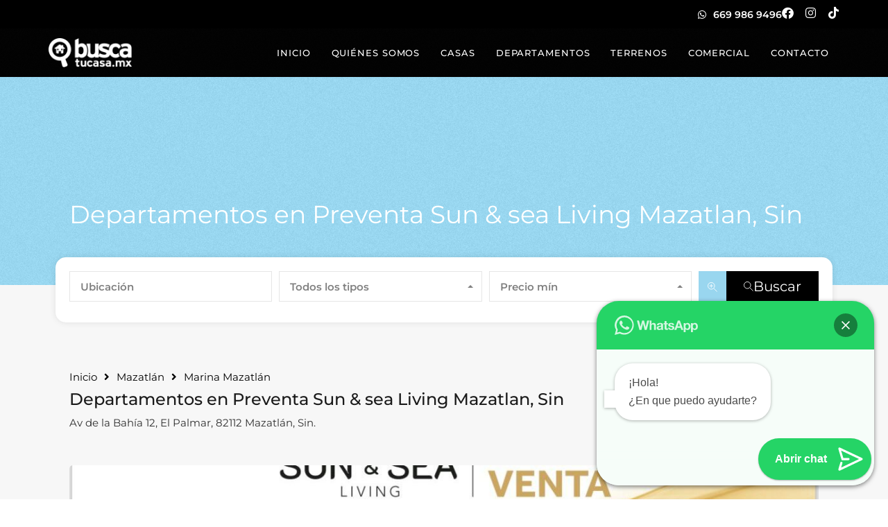

--- FILE ---
content_type: text/html; charset=UTF-8
request_url: https://buscatucasa.mx/blog/property/departamentos-en-preventa-sun-sea-living-mazatlan-sin/
body_size: 29615
content:
<!doctype html>
<html lang="es">
<head>
    <meta charset="UTF-8">
    <meta name="viewport" content="width=device-width, initial-scale=1.0, maximum-scale=1.0, user-scalable=no">
    <link rel="profile" href="https://gmpg.org/xfn/11">
    <meta name="format-detection" content="telephone=no">
	<meta name='robots' content='index, follow, max-image-preview:large, max-snippet:-1, max-video-preview:-1' />
	<style>img:is([sizes="auto" i], [sizes^="auto," i]) { contain-intrinsic-size: 3000px 1500px }</style>
	
	<!-- This site is optimized with the Yoast SEO plugin v26.3 - https://yoast.com/wordpress/plugins/seo/ -->
	<title>Departamentos en Preventa Sun &amp; sea Living Mazatlan, Sin - Busca Tu Casa - Mazatlán, Sinaloa</title>
	<link rel="canonical" href="https://buscatucasa.mx/blog/property/departamentos-en-preventa-sun-sea-living-mazatlan-sin/" />
	<meta property="og:locale" content="es_ES" />
	<meta property="og:type" content="article" />
	<meta property="og:title" content="Departamentos en Preventa Sun &amp; sea Living Mazatlan, Sin - Busca Tu Casa - Mazatlán, Sinaloa" />
	<meta property="og:description" content="Sun &amp; Sea Living 2 Torres de Departamentos ubicada en un punto estratégico de Marina Mazatlán  Desde $3,821,200 82, 120 y 172 M2 en departamentos de 1, 2 y 3 Recámaras.  Increíbles Amenidades  Financiamiento Directo con el Desarrollador" />
	<meta property="og:url" content="https://buscatucasa.mx/blog/property/departamentos-en-preventa-sun-sea-living-mazatlan-sin/" />
	<meta property="og:site_name" content="Busca Tu Casa - Mazatlán, Sinaloa" />
	<meta property="og:image" content="https://buscatucasa.mx/wp-content/uploads/2024/04/WhatsApp-Image-2024-04-22-at-1.40.17-PM.jpeg" />
	<meta property="og:image:width" content="1170" />
	<meta property="og:image:height" content="1273" />
	<meta property="og:image:type" content="image/jpeg" />
	<meta name="twitter:card" content="summary_large_image" />
	<meta name="twitter:label1" content="Tiempo de lectura" />
	<meta name="twitter:data1" content="1 minuto" />
	<script type="application/ld+json" class="yoast-schema-graph">{"@context":"https://schema.org","@graph":[{"@type":"WebPage","@id":"https://buscatucasa.mx/blog/property/departamentos-en-preventa-sun-sea-living-mazatlan-sin/","url":"https://buscatucasa.mx/blog/property/departamentos-en-preventa-sun-sea-living-mazatlan-sin/","name":"Departamentos en Preventa Sun & sea Living Mazatlan, Sin - Busca Tu Casa - Mazatlán, Sinaloa","isPartOf":{"@id":"https://buscatucasa.mx/#website"},"primaryImageOfPage":{"@id":"https://buscatucasa.mx/blog/property/departamentos-en-preventa-sun-sea-living-mazatlan-sin/#primaryimage"},"image":{"@id":"https://buscatucasa.mx/blog/property/departamentos-en-preventa-sun-sea-living-mazatlan-sin/#primaryimage"},"thumbnailUrl":"https://buscatucasa.mx/wp-content/uploads/2024/04/WhatsApp-Image-2024-04-22-at-1.40.17-PM.jpeg","datePublished":"2024-04-22T23:56:53+00:00","breadcrumb":{"@id":"https://buscatucasa.mx/blog/property/departamentos-en-preventa-sun-sea-living-mazatlan-sin/#breadcrumb"},"inLanguage":"es","potentialAction":[{"@type":"ReadAction","target":["https://buscatucasa.mx/blog/property/departamentos-en-preventa-sun-sea-living-mazatlan-sin/"]}]},{"@type":"ImageObject","inLanguage":"es","@id":"https://buscatucasa.mx/blog/property/departamentos-en-preventa-sun-sea-living-mazatlan-sin/#primaryimage","url":"https://buscatucasa.mx/wp-content/uploads/2024/04/WhatsApp-Image-2024-04-22-at-1.40.17-PM.jpeg","contentUrl":"https://buscatucasa.mx/wp-content/uploads/2024/04/WhatsApp-Image-2024-04-22-at-1.40.17-PM.jpeg","width":1170,"height":1273},{"@type":"BreadcrumbList","@id":"https://buscatucasa.mx/blog/property/departamentos-en-preventa-sun-sea-living-mazatlan-sin/#breadcrumb","itemListElement":[{"@type":"ListItem","position":1,"name":"Portada","item":"https://buscatucasa.mx/"},{"@type":"ListItem","position":2,"name":"Propiedades","item":"https://buscatucasa.mx/blog/property/"},{"@type":"ListItem","position":3,"name":"Departamentos en Preventa Sun &#038; sea Living Mazatlan, Sin"}]},{"@type":"WebSite","@id":"https://buscatucasa.mx/#website","url":"https://buscatucasa.mx/","name":"Busca Tu Casa - Mazatlán, Sinaloa","description":"Departamentos, Casas y Terrenos en Venta.","potentialAction":[{"@type":"SearchAction","target":{"@type":"EntryPoint","urlTemplate":"https://buscatucasa.mx/?s={search_term_string}"},"query-input":{"@type":"PropertyValueSpecification","valueRequired":true,"valueName":"search_term_string"}}],"inLanguage":"es"}]}</script>
	<!-- / Yoast SEO plugin. -->


<link rel='dns-prefetch' href='//unpkg.com' />
<link rel='dns-prefetch' href='//www.google.com' />
<link rel='dns-prefetch' href='//www.googletagmanager.com' />
<link rel='dns-prefetch' href='//fonts.googleapis.com' />
<link rel="alternate" type="application/rss+xml" title="Busca Tu Casa - Mazatlán, Sinaloa &raquo; Feed" href="https://buscatucasa.mx/feed/" />
<link rel="alternate" type="application/rss+xml" title="Busca Tu Casa - Mazatlán, Sinaloa &raquo; Feed de los comentarios" href="https://buscatucasa.mx/comments/feed/" />
<style id='cf-frontend-style-inline-css' type='text/css'>
@font-face {
	font-family: 'Mayonice';
	font-style: normal;
	font-weight: 400;
	src: url('https://buscatucasa.mx/wp-content/uploads/2025/02/Mayonice.otf') format('OpenType');
}
@font-face {
	font-family: 'Fostone';
	font-style: normal;
	font-weight: 400;
	src: url('https://buscatucasa.mx/wp-content/uploads/2025/02/Fostone-Demo.otf') format('OpenType');
}
</style>
<style id='wp-block-library-theme-inline-css' type='text/css'>
.wp-block-audio :where(figcaption){color:#555;font-size:13px;text-align:center}.is-dark-theme .wp-block-audio :where(figcaption){color:#ffffffa6}.wp-block-audio{margin:0 0 1em}.wp-block-code{border:1px solid #ccc;border-radius:4px;font-family:Menlo,Consolas,monaco,monospace;padding:.8em 1em}.wp-block-embed :where(figcaption){color:#555;font-size:13px;text-align:center}.is-dark-theme .wp-block-embed :where(figcaption){color:#ffffffa6}.wp-block-embed{margin:0 0 1em}.blocks-gallery-caption{color:#555;font-size:13px;text-align:center}.is-dark-theme .blocks-gallery-caption{color:#ffffffa6}:root :where(.wp-block-image figcaption){color:#555;font-size:13px;text-align:center}.is-dark-theme :root :where(.wp-block-image figcaption){color:#ffffffa6}.wp-block-image{margin:0 0 1em}.wp-block-pullquote{border-bottom:4px solid;border-top:4px solid;color:currentColor;margin-bottom:1.75em}.wp-block-pullquote cite,.wp-block-pullquote footer,.wp-block-pullquote__citation{color:currentColor;font-size:.8125em;font-style:normal;text-transform:uppercase}.wp-block-quote{border-left:.25em solid;margin:0 0 1.75em;padding-left:1em}.wp-block-quote cite,.wp-block-quote footer{color:currentColor;font-size:.8125em;font-style:normal;position:relative}.wp-block-quote:where(.has-text-align-right){border-left:none;border-right:.25em solid;padding-left:0;padding-right:1em}.wp-block-quote:where(.has-text-align-center){border:none;padding-left:0}.wp-block-quote.is-large,.wp-block-quote.is-style-large,.wp-block-quote:where(.is-style-plain){border:none}.wp-block-search .wp-block-search__label{font-weight:700}.wp-block-search__button{border:1px solid #ccc;padding:.375em .625em}:where(.wp-block-group.has-background){padding:1.25em 2.375em}.wp-block-separator.has-css-opacity{opacity:.4}.wp-block-separator{border:none;border-bottom:2px solid;margin-left:auto;margin-right:auto}.wp-block-separator.has-alpha-channel-opacity{opacity:1}.wp-block-separator:not(.is-style-wide):not(.is-style-dots){width:100px}.wp-block-separator.has-background:not(.is-style-dots){border-bottom:none;height:1px}.wp-block-separator.has-background:not(.is-style-wide):not(.is-style-dots){height:2px}.wp-block-table{margin:0 0 1em}.wp-block-table td,.wp-block-table th{word-break:normal}.wp-block-table :where(figcaption){color:#555;font-size:13px;text-align:center}.is-dark-theme .wp-block-table :where(figcaption){color:#ffffffa6}.wp-block-video :where(figcaption){color:#555;font-size:13px;text-align:center}.is-dark-theme .wp-block-video :where(figcaption){color:#ffffffa6}.wp-block-video{margin:0 0 1em}:root :where(.wp-block-template-part.has-background){margin-bottom:0;margin-top:0;padding:1.25em 2.375em}
</style>
<style id='classic-theme-styles-inline-css' type='text/css'>
/*! This file is auto-generated */
.wp-block-button__link{color:#fff;background-color:#32373c;border-radius:9999px;box-shadow:none;text-decoration:none;padding:calc(.667em + 2px) calc(1.333em + 2px);font-size:1.125em}.wp-block-file__button{background:#32373c;color:#fff;text-decoration:none}
</style>
<style id='joinchat-button-style-inline-css' type='text/css'>
.wp-block-joinchat-button{border:none!important;text-align:center}.wp-block-joinchat-button figure{display:table;margin:0 auto;padding:0}.wp-block-joinchat-button figcaption{font:normal normal 400 .6em/2em var(--wp--preset--font-family--system-font,sans-serif);margin:0;padding:0}.wp-block-joinchat-button .joinchat-button__qr{background-color:#fff;border:6px solid #25d366;border-radius:30px;box-sizing:content-box;display:block;height:200px;margin:auto;overflow:hidden;padding:10px;width:200px}.wp-block-joinchat-button .joinchat-button__qr canvas,.wp-block-joinchat-button .joinchat-button__qr img{display:block;margin:auto}.wp-block-joinchat-button .joinchat-button__link{align-items:center;background-color:#25d366;border:6px solid #25d366;border-radius:30px;display:inline-flex;flex-flow:row nowrap;justify-content:center;line-height:1.25em;margin:0 auto;text-decoration:none}.wp-block-joinchat-button .joinchat-button__link:before{background:transparent var(--joinchat-ico) no-repeat center;background-size:100%;content:"";display:block;height:1.5em;margin:-.75em .75em -.75em 0;width:1.5em}.wp-block-joinchat-button figure+.joinchat-button__link{margin-top:10px}@media (orientation:landscape)and (min-height:481px),(orientation:portrait)and (min-width:481px){.wp-block-joinchat-button.joinchat-button--qr-only figure+.joinchat-button__link{display:none}}@media (max-width:480px),(orientation:landscape)and (max-height:480px){.wp-block-joinchat-button figure{display:none}}

</style>
<style id='global-styles-inline-css' type='text/css'>
:root{--wp--preset--aspect-ratio--square: 1;--wp--preset--aspect-ratio--4-3: 4/3;--wp--preset--aspect-ratio--3-4: 3/4;--wp--preset--aspect-ratio--3-2: 3/2;--wp--preset--aspect-ratio--2-3: 2/3;--wp--preset--aspect-ratio--16-9: 16/9;--wp--preset--aspect-ratio--9-16: 9/16;--wp--preset--color--black: #394041;--wp--preset--color--cyan-bluish-gray: #abb8c3;--wp--preset--color--white: #fff;--wp--preset--color--pale-pink: #f78da7;--wp--preset--color--vivid-red: #cf2e2e;--wp--preset--color--luminous-vivid-orange: #ff6900;--wp--preset--color--luminous-vivid-amber: #fcb900;--wp--preset--color--light-green-cyan: #7bdcb5;--wp--preset--color--vivid-green-cyan: #00d084;--wp--preset--color--pale-cyan-blue: #8ed1fc;--wp--preset--color--vivid-cyan-blue: #0693e3;--wp--preset--color--vivid-purple: #9b51e0;--wp--preset--color--primary: #ea723d;--wp--preset--color--orange-dark: #e0652e;--wp--preset--color--secondary: #1ea69a;--wp--preset--color--blue-dark: #0b8278;--wp--preset--gradient--vivid-cyan-blue-to-vivid-purple: linear-gradient(135deg,rgba(6,147,227,1) 0%,rgb(155,81,224) 100%);--wp--preset--gradient--light-green-cyan-to-vivid-green-cyan: linear-gradient(135deg,rgb(122,220,180) 0%,rgb(0,208,130) 100%);--wp--preset--gradient--luminous-vivid-amber-to-luminous-vivid-orange: linear-gradient(135deg,rgba(252,185,0,1) 0%,rgba(255,105,0,1) 100%);--wp--preset--gradient--luminous-vivid-orange-to-vivid-red: linear-gradient(135deg,rgba(255,105,0,1) 0%,rgb(207,46,46) 100%);--wp--preset--gradient--very-light-gray-to-cyan-bluish-gray: linear-gradient(135deg,rgb(238,238,238) 0%,rgb(169,184,195) 100%);--wp--preset--gradient--cool-to-warm-spectrum: linear-gradient(135deg,rgb(74,234,220) 0%,rgb(151,120,209) 20%,rgb(207,42,186) 40%,rgb(238,44,130) 60%,rgb(251,105,98) 80%,rgb(254,248,76) 100%);--wp--preset--gradient--blush-light-purple: linear-gradient(135deg,rgb(255,206,236) 0%,rgb(152,150,240) 100%);--wp--preset--gradient--blush-bordeaux: linear-gradient(135deg,rgb(254,205,165) 0%,rgb(254,45,45) 50%,rgb(107,0,62) 100%);--wp--preset--gradient--luminous-dusk: linear-gradient(135deg,rgb(255,203,112) 0%,rgb(199,81,192) 50%,rgb(65,88,208) 100%);--wp--preset--gradient--pale-ocean: linear-gradient(135deg,rgb(255,245,203) 0%,rgb(182,227,212) 50%,rgb(51,167,181) 100%);--wp--preset--gradient--electric-grass: linear-gradient(135deg,rgb(202,248,128) 0%,rgb(113,206,126) 100%);--wp--preset--gradient--midnight: linear-gradient(135deg,rgb(2,3,129) 0%,rgb(40,116,252) 100%);--wp--preset--font-size--small: 14px;--wp--preset--font-size--medium: 20px;--wp--preset--font-size--large: 28px;--wp--preset--font-size--x-large: 42px;--wp--preset--font-size--normal: 16px;--wp--preset--font-size--huge: 36px;--wp--preset--spacing--20: 0.44rem;--wp--preset--spacing--30: 0.67rem;--wp--preset--spacing--40: 1rem;--wp--preset--spacing--50: 1.5rem;--wp--preset--spacing--60: 2.25rem;--wp--preset--spacing--70: 3.38rem;--wp--preset--spacing--80: 5.06rem;--wp--preset--shadow--natural: 6px 6px 9px rgba(0, 0, 0, 0.2);--wp--preset--shadow--deep: 12px 12px 50px rgba(0, 0, 0, 0.4);--wp--preset--shadow--sharp: 6px 6px 0px rgba(0, 0, 0, 0.2);--wp--preset--shadow--outlined: 6px 6px 0px -3px rgba(255, 255, 255, 1), 6px 6px rgba(0, 0, 0, 1);--wp--preset--shadow--crisp: 6px 6px 0px rgba(0, 0, 0, 1);}:where(.is-layout-flex){gap: 0.5em;}:where(.is-layout-grid){gap: 0.5em;}body .is-layout-flex{display: flex;}.is-layout-flex{flex-wrap: wrap;align-items: center;}.is-layout-flex > :is(*, div){margin: 0;}body .is-layout-grid{display: grid;}.is-layout-grid > :is(*, div){margin: 0;}:where(.wp-block-columns.is-layout-flex){gap: 2em;}:where(.wp-block-columns.is-layout-grid){gap: 2em;}:where(.wp-block-post-template.is-layout-flex){gap: 1.25em;}:where(.wp-block-post-template.is-layout-grid){gap: 1.25em;}.has-black-color{color: var(--wp--preset--color--black) !important;}.has-cyan-bluish-gray-color{color: var(--wp--preset--color--cyan-bluish-gray) !important;}.has-white-color{color: var(--wp--preset--color--white) !important;}.has-pale-pink-color{color: var(--wp--preset--color--pale-pink) !important;}.has-vivid-red-color{color: var(--wp--preset--color--vivid-red) !important;}.has-luminous-vivid-orange-color{color: var(--wp--preset--color--luminous-vivid-orange) !important;}.has-luminous-vivid-amber-color{color: var(--wp--preset--color--luminous-vivid-amber) !important;}.has-light-green-cyan-color{color: var(--wp--preset--color--light-green-cyan) !important;}.has-vivid-green-cyan-color{color: var(--wp--preset--color--vivid-green-cyan) !important;}.has-pale-cyan-blue-color{color: var(--wp--preset--color--pale-cyan-blue) !important;}.has-vivid-cyan-blue-color{color: var(--wp--preset--color--vivid-cyan-blue) !important;}.has-vivid-purple-color{color: var(--wp--preset--color--vivid-purple) !important;}.has-black-background-color{background-color: var(--wp--preset--color--black) !important;}.has-cyan-bluish-gray-background-color{background-color: var(--wp--preset--color--cyan-bluish-gray) !important;}.has-white-background-color{background-color: var(--wp--preset--color--white) !important;}.has-pale-pink-background-color{background-color: var(--wp--preset--color--pale-pink) !important;}.has-vivid-red-background-color{background-color: var(--wp--preset--color--vivid-red) !important;}.has-luminous-vivid-orange-background-color{background-color: var(--wp--preset--color--luminous-vivid-orange) !important;}.has-luminous-vivid-amber-background-color{background-color: var(--wp--preset--color--luminous-vivid-amber) !important;}.has-light-green-cyan-background-color{background-color: var(--wp--preset--color--light-green-cyan) !important;}.has-vivid-green-cyan-background-color{background-color: var(--wp--preset--color--vivid-green-cyan) !important;}.has-pale-cyan-blue-background-color{background-color: var(--wp--preset--color--pale-cyan-blue) !important;}.has-vivid-cyan-blue-background-color{background-color: var(--wp--preset--color--vivid-cyan-blue) !important;}.has-vivid-purple-background-color{background-color: var(--wp--preset--color--vivid-purple) !important;}.has-black-border-color{border-color: var(--wp--preset--color--black) !important;}.has-cyan-bluish-gray-border-color{border-color: var(--wp--preset--color--cyan-bluish-gray) !important;}.has-white-border-color{border-color: var(--wp--preset--color--white) !important;}.has-pale-pink-border-color{border-color: var(--wp--preset--color--pale-pink) !important;}.has-vivid-red-border-color{border-color: var(--wp--preset--color--vivid-red) !important;}.has-luminous-vivid-orange-border-color{border-color: var(--wp--preset--color--luminous-vivid-orange) !important;}.has-luminous-vivid-amber-border-color{border-color: var(--wp--preset--color--luminous-vivid-amber) !important;}.has-light-green-cyan-border-color{border-color: var(--wp--preset--color--light-green-cyan) !important;}.has-vivid-green-cyan-border-color{border-color: var(--wp--preset--color--vivid-green-cyan) !important;}.has-pale-cyan-blue-border-color{border-color: var(--wp--preset--color--pale-cyan-blue) !important;}.has-vivid-cyan-blue-border-color{border-color: var(--wp--preset--color--vivid-cyan-blue) !important;}.has-vivid-purple-border-color{border-color: var(--wp--preset--color--vivid-purple) !important;}.has-vivid-cyan-blue-to-vivid-purple-gradient-background{background: var(--wp--preset--gradient--vivid-cyan-blue-to-vivid-purple) !important;}.has-light-green-cyan-to-vivid-green-cyan-gradient-background{background: var(--wp--preset--gradient--light-green-cyan-to-vivid-green-cyan) !important;}.has-luminous-vivid-amber-to-luminous-vivid-orange-gradient-background{background: var(--wp--preset--gradient--luminous-vivid-amber-to-luminous-vivid-orange) !important;}.has-luminous-vivid-orange-to-vivid-red-gradient-background{background: var(--wp--preset--gradient--luminous-vivid-orange-to-vivid-red) !important;}.has-very-light-gray-to-cyan-bluish-gray-gradient-background{background: var(--wp--preset--gradient--very-light-gray-to-cyan-bluish-gray) !important;}.has-cool-to-warm-spectrum-gradient-background{background: var(--wp--preset--gradient--cool-to-warm-spectrum) !important;}.has-blush-light-purple-gradient-background{background: var(--wp--preset--gradient--blush-light-purple) !important;}.has-blush-bordeaux-gradient-background{background: var(--wp--preset--gradient--blush-bordeaux) !important;}.has-luminous-dusk-gradient-background{background: var(--wp--preset--gradient--luminous-dusk) !important;}.has-pale-ocean-gradient-background{background: var(--wp--preset--gradient--pale-ocean) !important;}.has-electric-grass-gradient-background{background: var(--wp--preset--gradient--electric-grass) !important;}.has-midnight-gradient-background{background: var(--wp--preset--gradient--midnight) !important;}.has-small-font-size{font-size: var(--wp--preset--font-size--small) !important;}.has-medium-font-size{font-size: var(--wp--preset--font-size--medium) !important;}.has-large-font-size{font-size: var(--wp--preset--font-size--large) !important;}.has-x-large-font-size{font-size: var(--wp--preset--font-size--x-large) !important;}
:where(.wp-block-post-template.is-layout-flex){gap: 1.25em;}:where(.wp-block-post-template.is-layout-grid){gap: 1.25em;}
:where(.wp-block-columns.is-layout-flex){gap: 2em;}:where(.wp-block-columns.is-layout-grid){gap: 2em;}
:root :where(.wp-block-pullquote){font-size: 1.5em;line-height: 1.6;}
</style>
<link rel='stylesheet' id='wpo_min-header-0-css' href='https://buscatucasa.mx/wp-content/cache/wpo-minify/1762449297/assets/wpo-minify-header-d9bcaf13.min.css' type='text/css' media='all' />
<link rel='stylesheet' id='leaflet-css' href='https://unpkg.com/leaflet@1.3.4/dist/leaflet.css' type='text/css' media='all' />
<link rel='stylesheet' id='wpo_min-header-2-css' href='https://buscatucasa.mx/wp-content/cache/wpo-minify/1762449297/assets/wpo-minify-header-d6f28dda.min.css' type='text/css' media='all' />
<!--n2css-->        <script>
			// Declare some common JS variables.
            var ajaxurl = "https://buscatucasa.mx/wp-admin/admin-ajax.php";
        </script>
		<script type="text/javascript" id="jquery-js-after">
/* <![CDATA[ */
!function($){"use strict";$(document).ready(function(){$(this).scrollTop()>100&&$(".hfe-scroll-to-top-wrap").removeClass("hfe-scroll-to-top-hide"),$(window).scroll(function(){$(this).scrollTop()<100?$(".hfe-scroll-to-top-wrap").fadeOut(300):$(".hfe-scroll-to-top-wrap").fadeIn(300)}),$(".hfe-scroll-to-top-wrap").on("click",function(){$("html, body").animate({scrollTop:0},300);return!1})})}(jQuery);
!function($){'use strict';$(document).ready(function(){var bar=$('.hfe-reading-progress-bar');if(!bar.length)return;$(window).on('scroll',function(){var s=$(window).scrollTop(),d=$(document).height()-$(window).height(),p=d? s/d*100:0;bar.css('width',p+'%')});});}(jQuery);
/* ]]> */
</script>
<script type="text/javascript" src="https://buscatucasa.mx/wp-content/cache/wpo-minify/1762449297/assets/wpo-minify-header-f37e1764.min.js" id="wpo_min-header-0-js"></script>

<!-- Fragmento de código de la etiqueta de Google (gtag.js) añadida por Site Kit -->
<!-- Fragmento de código de Google Analytics añadido por Site Kit -->
<script type="text/javascript" src="https://www.googletagmanager.com/gtag/js?id=G-7PFQ9RR3EV" id="google_gtagjs-js" async></script>
<script type="text/javascript" id="google_gtagjs-js-after">
/* <![CDATA[ */
window.dataLayer = window.dataLayer || [];function gtag(){dataLayer.push(arguments);}
gtag("set","linker",{"domains":["buscatucasa.mx"]});
gtag("js", new Date());
gtag("set", "developer_id.dZTNiMT", true);
gtag("config", "G-7PFQ9RR3EV", {"googlesitekit_post_type":"property"});
/* ]]> */
</script>
<link rel="https://api.w.org/" href="https://buscatucasa.mx/wp-json/" /><link rel="alternate" title="JSON" type="application/json" href="https://buscatucasa.mx/wp-json/wp/v2/properties/21159" /><link rel="EditURI" type="application/rsd+xml" title="RSD" href="https://buscatucasa.mx/xmlrpc.php?rsd" />
<link rel="alternate" title="oEmbed (JSON)" type="application/json+oembed" href="https://buscatucasa.mx/wp-json/oembed/1.0/embed?url=https%3A%2F%2Fbuscatucasa.mx%2Fblog%2Fproperty%2Fdepartamentos-en-preventa-sun-sea-living-mazatlan-sin%2F" />
<link rel="alternate" title="oEmbed (XML)" type="text/xml+oembed" href="https://buscatucasa.mx/wp-json/oembed/1.0/embed?url=https%3A%2F%2Fbuscatucasa.mx%2Fblog%2Fproperty%2Fdepartamentos-en-preventa-sun-sea-living-mazatlan-sin%2F&#038;format=xml" />
<script type="application/ld+json">{"@context":"https:\/\/schema.org","@type":"RealEstateListing","name":"Departamentos en Preventa Sun &#038; sea Living Mazatlan, Sin","description":"Sun &amp; Sea Living 2 Torres de Departamentos ubicada en un punto estrat\u00e9gico de Marina Mazatl\u00e1n\u00a0 Desde $3,821,200 82, 120 y 172 M2 en departamentos de 1, 2 y 3 Rec\u00e1maras.\u00a0 Incre\u00edbles Amenidades\u00a0 Financiamiento Directo con el Desarrollador","url":"https:\/\/buscatucasa.mx\/blog\/property\/departamentos-en-preventa-sun-sea-living-mazatlan-sin\/","address":{"@type":"PostalAddress","streetAddress":"Av de la Bah\u00eda 12, El Palmar, 82112 Mazatl\u00e1n, Sin.","addressLocality":"Marina Mazatl\u00e1n","addressRegion":"","postalCode":"","addressCountry":""},"geo":{"@type":"GeoCoordinates","latitude":"23.295683897559","longitude":"-106.47058645053"},"offers":{"@type":"Offer","price":"3821200","priceCurrency":"$","priceSpecification":"3821200","availability":"https:\/\/schema.org\/Venta"},"additionalProperty":[{"@type":"PropertyValue","name":"Bedrooms","value":"2"},{"@type":"PropertyValue","name":"Bathrooms","value":"2"},{"@type":"PropertyValue","name":"Garages","value":"2"},{"@type":"PropertyValue","name":"Area Size","value":"82","unitText":""}]}</script>			<script type="text/javascript">
                var RecaptchaOptions = {
                    theme : 'custom', custom_theme_widget : 'recaptcha_widget'
                };
			</script>
			<meta name="generator" content="Site Kit by Google 1.165.0" /><!-- HFCM by 99 Robots - Snippet # 1: Google Tags -->
<!-- Google Tag Manager -->
<script>(function(w,d,s,l,i){w[l]=w[l]||[];w[l].push({'gtm.start':
new Date().getTime(),event:'gtm.js'});var f=d.getElementsByTagName(s)[0],
j=d.createElement(s),dl=l!='dataLayer'?'&l='+l:'';j.async=true;j.src=
'https://www.googletagmanager.com/gtm.js?id='+i+dl;f.parentNode.insertBefore(j,f);
})(window,document,'script','dataLayer','GTM-PQN363V');</script>
<!-- End Google Tag Manager -->

<!-- Google Tag Manager (noscript) -->
<noscript><iframe src="https://www.googletagmanager.com/ns.html?id=GTM-PQN363V"
height="0" width="0" style="display:none;visibility:hidden"></iframe></noscript>
<!-- End Google Tag Manager (noscript) -->
<!-- /end HFCM by 99 Robots -->
<meta name="generator" content="Elementor 3.32.5; features: additional_custom_breakpoints; settings: css_print_method-external, google_font-enabled, font_display-auto">
			<style>
				.e-con.e-parent:nth-of-type(n+4):not(.e-lazyloaded):not(.e-no-lazyload),
				.e-con.e-parent:nth-of-type(n+4):not(.e-lazyloaded):not(.e-no-lazyload) * {
					background-image: none !important;
				}
				@media screen and (max-height: 1024px) {
					.e-con.e-parent:nth-of-type(n+3):not(.e-lazyloaded):not(.e-no-lazyload),
					.e-con.e-parent:nth-of-type(n+3):not(.e-lazyloaded):not(.e-no-lazyload) * {
						background-image: none !important;
					}
				}
				@media screen and (max-height: 640px) {
					.e-con.e-parent:nth-of-type(n+2):not(.e-lazyloaded):not(.e-no-lazyload),
					.e-con.e-parent:nth-of-type(n+2):not(.e-lazyloaded):not(.e-no-lazyload) * {
						background-image: none !important;
					}
				}
			</style>
						<meta name="theme-color" content="#F4F7F9">
			<link rel="icon" href="https://buscatucasa.mx/wp-content/uploads/2020/02/cropped-btc-icon-1-32x32.png" sizes="32x32" />
<link rel="icon" href="https://buscatucasa.mx/wp-content/uploads/2020/02/cropped-btc-icon-1-192x192.png" sizes="192x192" />
<link rel="apple-touch-icon" href="https://buscatucasa.mx/wp-content/uploads/2020/02/cropped-btc-icon-1-180x180.png" />
<meta name="msapplication-TileImage" content="https://buscatucasa.mx/wp-content/uploads/2020/02/cropped-btc-icon-1-270x270.png" />
		<style type="text/css" id="wp-custom-css">
			/*buscador campos de texto */

.elementor-widget-rhea-search-form-widget .bootstrap-select.rhea_multi_select_picker > .dropdown-toggle, .elementor-widget-rhea-search-form-widget .bootstrap-select.rhea_multi_select_picker_location > .dropdown-toggle, .elementor-widget-rhea-search-form-widget .rhea-guests-field-dropdown, .elementor-widget-rhea-search-form-widget .rhea_search_form_wrapper .rhea_prop_search__option input[type="text"] {
    font-family: var(--e-global-typography-primary-font-family), Sans-serif;
    font-size: 15px !important;
    font-weight: var(--e-global-typography-primary-font-weight);
}

/*boton buscar*/
.elementor-widget-rhea-search-form-widget .rhea_search_form_wrapper .rhea_search_form_button {
       font-size: 20px !important;
   }

/*submenu buscador*/
.bootstrap-select.show-tick .dropdown-menu li a span.text {
    margin-right: 34px;
    font-size: 16px !important;
}


/*opacidad overlay de banners encabezados*/
.rh_banner__cover {
    opacity: 0;
}

/*elementor animaciones mas suaves*/
@keyframes fadeDown {     from {        opacity: 0;
        transform: translate3d(0,-30px,0)
    }
    to {
        opacity: 1; transform: none
    }
}
.elementor-element.fadeInDown {
    animation-name: fadeDown
}
@keyframes fadeLeft {
    from {
        opacity: 0;
        transform: translate3d(-30px,0,0)
   }
    to {
        opacity: 1;
        transform: none
    }
}
.elementor-element.fadeInLeft {
    animation-name: fadeLeft
}
@keyframes fadeRight {
    from {
        opacity: 0;
        transform: translate3d(30px,0,0)
    }    to {
        opacity: 1;
        transform: none
    }
}
.elementor-element.fadeInRight {
    animation-name: fadeRight
}
@keyframes fadeUp {
    from {
        opacity: 0;
        transform: translate3d(0,30px,0)
    }
    to {
        opacity: 1;
        transform: none
    }
}
.elementor-element.fadeInUp {
    animation-name: fadeUp
}

		</style>
		</head>
<body data-rsssl=1 class="wp-singular property-template-default single single-property postid-21159 wp-embed-responsive wp-theme-realhomes ehf-header ehf-footer ehf-template-realhomes ehf-stylesheet-realhomes design_modern realhomes-round-corners single-property-variation-default property-content-layout-default inspiry_mod_header_variation_four inspiry_header_search_form_enabled inspiry_mod_search_form_smart inspiry_body_floating_features_show inspiry_responsive_header_solid elementor-default elementor-kit-10">
<div class="rh_wrap rh_wrap_stick_footer">		<header id="masthead" itemscope="itemscope" itemtype="https://schema.org/WPHeader">
			<p class="main-title bhf-hidden" itemprop="headline"><a href="https://buscatucasa.mx" title="Busca Tu Casa &#8211; Mazatlán, Sinaloa" rel="home">Busca Tu Casa &#8211; Mazatlán, Sinaloa</a></p>
					<div data-elementor-type="wp-post" data-elementor-id="8835" class="elementor elementor-8835">
				<div class="elementor-element elementor-element-0ec5d44 elementor-hidden-tablet elementor-hidden-mobile e-flex e-con-boxed e-con e-parent" data-id="0ec5d44" data-element_type="container" data-settings="{&quot;background_background&quot;:&quot;classic&quot;}">
					<div class="e-con-inner">
				<div class="elementor-element elementor-element-ab3b8c7 elementor-icon-list--layout-traditional elementor-list-item-link-full_width elementor-widget elementor-widget-icon-list" data-id="ab3b8c7" data-element_type="widget" data-widget_type="icon-list.default">
				<div class="elementor-widget-container">
							<ul class="elementor-icon-list-items">
							<li class="elementor-icon-list-item">
											<span class="elementor-icon-list-icon">
							<i aria-hidden="true" class="fab fa-whatsapp"></i>						</span>
										<span class="elementor-icon-list-text">669 986 9496</span>
									</li>
						</ul>
						</div>
				</div>
				<div class="elementor-element elementor-element-6866361 elementor-shape-rounded elementor-grid-0 e-grid-align-center elementor-widget elementor-widget-social-icons" data-id="6866361" data-element_type="widget" data-widget_type="social-icons.default">
				<div class="elementor-widget-container">
							<div class="elementor-social-icons-wrapper elementor-grid" role="list">
							<span class="elementor-grid-item" role="listitem">
					<a class="elementor-icon elementor-social-icon elementor-social-icon-facebook elementor-repeater-item-cab400e" href="https://www.facebook.com/buscatucasa.mx" target="_blank">
						<span class="elementor-screen-only">Facebook</span>
						<i aria-hidden="true" class="fab fa-facebook"></i>					</a>
				</span>
							<span class="elementor-grid-item" role="listitem">
					<a class="elementor-icon elementor-social-icon elementor-social-icon-instagram elementor-repeater-item-dc38677" href="https://www.instagram.com/buscatucasa.mx" target="_blank">
						<span class="elementor-screen-only">Instagram</span>
						<i aria-hidden="true" class="fab fa-instagram"></i>					</a>
				</span>
							<span class="elementor-grid-item" role="listitem">
					<a class="elementor-icon elementor-social-icon elementor-social-icon-tiktok elementor-repeater-item-f117463" href="https://www.tiktok.com/@buscatucasa.mx" target="_blank">
						<span class="elementor-screen-only">Tiktok</span>
						<i aria-hidden="true" class="fab fa-tiktok"></i>					</a>
				</span>
					</div>
						</div>
				</div>
					</div>
				</div>
		<div class="elementor-element elementor-element-770a979 e-flex e-con-boxed e-con e-parent" data-id="770a979" data-element_type="container" data-settings="{&quot;background_background&quot;:&quot;classic&quot;}">
					<div class="e-con-inner">
				<div class="elementor-element elementor-element-1b9aeff elementor-widget elementor-widget-image" data-id="1b9aeff" data-element_type="widget" data-widget_type="image.default">
				<div class="elementor-widget-container">
																<a href="https://buscatucasa.mx/">
							<img width="500" height="176" src="https://buscatucasa.mx/wp-content/uploads/2022/04/BTC-Logo-white.png" class="attachment-large size-large wp-image-24805" alt="" srcset="https://buscatucasa.mx/wp-content/uploads/2022/04/BTC-Logo-white.png 500w, https://buscatucasa.mx/wp-content/uploads/2022/04/BTC-Logo-white-150x53.png 150w" sizes="(max-width: 500px) 100vw, 500px" />								</a>
															</div>
				</div>
				<div class="elementor-element elementor-element-314416b eael_simple_menu_hamburger_disable_selected_menu_hide elementor-widget-mobile__width-initial eael-simple-menu-hamburger-align-right eael-hamburger--tablet elementor-widget elementor-widget-eael-simple-menu" data-id="314416b" data-element_type="widget" data-widget_type="eael-simple-menu.default">
				<div class="elementor-widget-container">
					<style>
                        @media screen and (max-width: 1024px) {
                            .eael-hamburger--tablet {
                                .eael-simple-menu-horizontal,
                                .eael-simple-menu-vertical {
                                    display: none;
                                }
                            }
                            .eael-hamburger--tablet {
                                .eael-simple-menu-container .eael-simple-menu-toggle {
                                    display: block;
                                }
                            }
                        }
                    </style>            <div data-hamburger-icon="&lt;i aria-hidden=&quot;true&quot; class=&quot;fas fa-bars&quot;&gt;&lt;/i&gt;" data-indicator-icon="&lt;i aria-hidden=&quot;true&quot; class=&quot;fas fa-angle-down&quot;&gt;&lt;/i&gt;" data-dropdown-indicator-icon="&lt;i class=&quot;fas fa-angle-down&quot;&gt;&lt;/i&gt;" class="eael-simple-menu-container eael-simple-menu-align-left eael-simple-menu--stretch eael-simple-menu-dropdown-align-left preset-1" data-hamburger-breakpoints="{&quot;mobile&quot;:&quot;M\u00f3vil vertical (&gt; 767px)&quot;,&quot;tablet&quot;:&quot;Tableta vertical (&gt; 1024px)&quot;,&quot;desktop&quot;:&quot;Escritorio (&gt; 2400px)&quot;,&quot;none&quot;:&quot;Ninguno&quot;}" data-hamburger-device="tablet">
                <ul id="menu-main-menu" class="eael-simple-menu eael-simple-menu-dropdown-animate-to-top eael-simple-menu-indicator eael-simple-menu-horizontal"><li id="menu-item-25848" class="menu-item menu-item-type-post_type menu-item-object-page menu-item-home menu-item-25848"><a href="https://buscatucasa.mx/">Inicio</a></li>
<li id="menu-item-19658" class="menu-item menu-item-type-post_type menu-item-object-page menu-item-19658"><a href="https://buscatucasa.mx/quienes-somos-mzt/">Quiénes somos</a></li>
<li id="menu-item-19653" class="menu-item menu-item-type-taxonomy menu-item-object-property-type menu-item-19653"><a href="https://buscatucasa.mx/blog/property-type/casa/">Casas</a></li>
<li id="menu-item-19654" class="menu-item menu-item-type-taxonomy menu-item-object-property-type menu-item-19654"><a href="https://buscatucasa.mx/blog/property-type/departamento/">Departamentos</a></li>
<li id="menu-item-19655" class="menu-item menu-item-type-taxonomy menu-item-object-property-type menu-item-19655"><a href="https://buscatucasa.mx/blog/property-type/terreno/">Terrenos</a></li>
<li id="menu-item-19656" class="menu-item menu-item-type-taxonomy menu-item-object-property-type menu-item-19656"><a href="https://buscatucasa.mx/blog/property-type/comercial/">Comercial</a></li>
<li id="menu-item-25849" class="menu-item menu-item-type-custom menu-item-object-custom menu-item-home menu-item-25849"><a href="https://buscatucasa.mx/#contacto">Contacto</a></li>
</ul>                <button class="eael-simple-menu-toggle">
                    <span class="sr-only ">Menú conmutador hamburguesa</span>
                    <i aria-hidden="true" class="fas fa-bars"></i>                </button>
            </div>
            				</div>
				</div>
					</div>
				</div>
				</div>
				</header>

	        <section class="rh_banner rh_banner__image" style="background-image: url('https://buscatucasa.mx/wp-content/uploads/2025/01/bgblue.jpg');">
            <div class="rh_banner__cover"></div>
			                <div class="rh_banner__wrap">
                    <h2 class="rh_banner__title">Departamentos en Preventa Sun &#038; sea Living Mazatlan, Sin</h2>
                </div>
			        </section>
		        <div class="rh-custom-search-form-wrapper rhea-hide-before-load" style="margin-top: -50px; margin-bottom:  initial">
					<div data-elementor-type="page" data-elementor-id="20996" class="elementor elementor-20996">
						<section class="elementor-section elementor-top-section elementor-element elementor-element-f49463e elementor-section-boxed elementor-section-height-default elementor-section-height-default" data-id="f49463e" data-element_type="section">
						<div class="elementor-container elementor-column-gap-default">
					<div class="elementor-column elementor-col-100 elementor-top-column elementor-element elementor-element-c5d7698" data-id="c5d7698" data-element_type="column">
			<div class="elementor-widget-wrap elementor-element-populated">
						<div class="elementor-element elementor-element-5c830bc elementor-widget elementor-widget-rhea-search-form-widget" data-id="5c830bc" data-element_type="widget" data-widget_type="rhea-search-form-widget.default">
				<div class="elementor-widget-container">
					        <div class="rhea_search_form_wrapper rhea-dropdown-style-caret rhea-radius-position-" id="rhea-5c830bc">
            <form class="rhea_search_form advance-search-form" action="https://buscatucasa.mx/properties-search/" method="get">
				                <div class="rhea-search-form-frame ">
                    <div class="rhea_top_search_fields">
                        <div class="rhea_top_search_box rhea_top_fields_count_3" id="top-5c830bc">
							
    <div class="rhea_prop_search__option rhea_prop_search__select rhea_types_field "
            data-key-position="2"
            id="type-5c830bc" style="order: 2">

		        <span class="rhea_prop_search__selectwrap ">
            		<select name="type[]" id="select-type-5c830bc"
                class="rhea_multi_select_picker show-tick"
                data-selected-text-format="count > 2"
                data-live-search="true"
                data-size="5.5"
                                    multiple
 data-actions-box="true"
			                title="Todos los tipos"
                data-count-selected-text="{0} Tipos seleccionados">
            <option value="any" selected="selected">Todos los tipos</option><option value="casa">Casa</option><option value="comercial">Comercial</option><option value="departamento">Departamento</option><option value="desarrollo">Desarrollo</option><option value="estudio">Estudio</option><option value="local">Local</option><option value="loft">Loft</option><option value="penthouse">Penthouse</option><option value="terreno">Terreno</option>		</select>
	</span>
    </div>
	    <div class="rhea_prop_search__option rhea_prop_search__select price-for-others rhea_min_price_field " data-key-position="3" style="order: 3">

		        <span class="rhea_prop_search__selectwrap ">
            		<select name="min-price" id="select-min-price-5c830bc" class="rhea_multi_select_picker show-tick" data-size="5.5">
			<option value="any" selected="selected">Precio mín</option><option value="100000">$100,000</option><option value="500000">$500,000</option><option value="750000">$750,000</option><option value="1000000">$1,000,000</option><option value="1500000">$1,500,000</option><option value="2000000">$2,000,000</option><option value="2500000">$2,500,000</option><option value="3000000">$3,000,000</option><option value="3500000">$3,500,000</option><option value="4000000">$4,000,000</option><option value="4500000">$4,500,000</option><option value="5000000">$5,000,000</option><option value="6000000">$6,000,000</option><option value="7000000">$7,000,000</option><option value="8000000">$8,000,000</option><option value="9000000">$9,000,000</option><option value="10000000">$10,000,000</option><option value="15000000">$15,000,000</option><option value="20000000">$20,000,000</option>		</select>
	</span>
    </div>

    <div class="rhea_prop_search__option rhea_prop_search__select price-for-others rhea_max_price_field " data-key-position="3" style="order: 3">

		        <span class="rhea_prop_search__selectwrap ">
            		<select name="max-price" id="select-max-price-5c830bc" class="rhea_multi_select_picker show-tick" data-size="5.5">
			<option value="any" selected="selected">Precio máx</option><option value="200000">$200,000</option><option value="500000">$500,000</option><option value="750000">$750,000</option><option value="1000000">$1,000,000</option><option value="1500000">$1,500,000</option><option value="2000000">$2,000,000</option><option value="2500000">$2,500,000</option><option value="3000000">$3,000,000</option><option value="3500000">$3,500,000</option><option value="4000000">$4,000,000</option><option value="4500000">$4,500,000</option><option value="5000000">$5,000,000</option><option value="6000000">$6,000,000</option><option value="7000000">$7,000,000</option><option value="8000000">$8,000,000</option><option value="9000000">$9,000,000</option><option value="10000000">$10,000,000</option><option value="15000000">$15,000,000</option><option value="20000000">$20,000,000</option>		</select>
	</span>
    </div>

	    <div class="rhea_prop_search__option rhea_prop_search__select price-for-rent hide-fields rhea_min_price_field " data-key-position="3" style="order: 3">
		        <span class="rhea_prop_search__selectwrap ">
            	    <select name="min-price" id="select-min-price-for-rent-5c830bc" disabled="disabled" class="rhea_multi_select_picker show-tick" data-size="5.5">
	        <option value="any" selected="selected">Precio mín</option><option value="500">$500</option><option value="1000">$1,000</option><option value="2000">$2,000</option><option value="3000">$3,000</option><option value="4000">$4,000</option><option value="5000">$5,000</option><option value="7500">$7,500</option><option value="10000">$10,000</option><option value="15000">$15,000</option><option value="20000">$20,000</option><option value="25000">$25,000</option><option value="30000">$30,000</option><option value="40000">$40,000</option><option value="50000">$50,000</option><option value="75000">$75,000</option><option value="100000">$100,000</option>	    </select>
	</span>
    </div>

    <div class="rhea_prop_search__option rhea_prop_search__select price-for-rent hide-fields rhea_max_price_field " data-key-position="3" style="order: 3">
		        <span class="rhea_prop_search__selectwrap ">
            	    <select name="max-price" id="select-max-price-for-rent-5c830bc" disabled="disabled" class="rhea_multi_select_picker show-tick" data-size="5.5">
	        <option value="any" selected="selected">Precio máx</option><option value="1000">$1,000</option><option value="2000">$2,000</option><option value="3000">$3,000</option><option value="4000">$4,000</option><option value="5000">$5,000</option><option value="7500">$7,500</option><option value="10000">$10,000</option><option value="15000">$15,000</option><option value="20000">$20,000</option><option value="25000">$25,000</option><option value="30000">$30,000</option><option value="40000">$40,000</option><option value="50000">$50,000</option><option value="75000">$75,000</option><option value="100000">$100,000</option><option value="150000">$150,000</option>	    </select>
	</span>
    </div>
	
    <div class="rhea_prop_search__option rhea_prop_search__select rhea_min_beds_field " data-key-position="4" style="order: 4">
		        <span class="rhea_prop_search__selectwrap ">
            		<select name="bedrooms" id="select-bedrooms-5c830bc" class="rhea_multi_select_picker show-tick" data-size="5.5">
            <option value="any" selected="selected">Recámaras</option><option value="1">1</option><option value="2">2</option><option value="3">3</option><option value="4">4</option><option value="5">5</option><option value="6">6</option><option value="7">7</option><option value="8">8</option><option value="9">9</option><option value="10">10</option>		</select>
	</span>
    </div>

	
    <div class="rhea_prop_search__option rhea_prop_search__select rhea_min_baths_field "
            data-key-position="5"
            style="order: 5">

		        <span class="rhea_prop_search__selectwrap ">
            		<select name="bathrooms" id="select-bathrooms-5c830bc"
                class="rhea_multi_select_picker show-tick"
                data-size="5.5"
        >
			<option value="any" selected="selected">Baños</option><option value="1">1</option><option value="2">2</option><option value="3">3</option><option value="4">4</option><option value="5">5</option><option value="6">6</option><option value="7">7</option><option value="8">8</option><option value="9">9</option><option value="10">10</option>		</select>
	</span>
    </div>
	    <div class="rhea_prop_search__option rhea_mod_text_field rhea_keyword_field "
            data-key-position="1"
            id="keyword-search5c830bc"
            style="order: 1">
		        <span class="rhea-text-field-wrapper ">
                    <input type="text" name="keyword" id="keyword-txt-5c830bc" autocomplete="off"
                value=""
                placeholder="Ubicación"/>
        </span>

        <!--    <div class="rhea_sfoi_data_fetch_list"></div>-->
        <!--    <span class="rhea_sfoi_ajax_loader">-->
		<!--</span>-->
		    </div>
	                        </div>
						    <div class="rhea_search_button_wrapper rhea_buttons_top">
		            <div class="rhea_advanced_expander rhea_advance_collapsed" id="advance_button_5c830bc">
				<svg viewBox="0 0 32 32" xmlns="http://www.w3.org/2000/svg"><g data-name="137-Zoom" ><circle class="icon-search-plus" cx="12" cy="12" r="11"/><line class="icon-search-plus" x1="20" x2="31" y1="20" y2="31"/><line class="icon-search-plus minus" x1="12" x2="12" y1="6" y2="18"/><line class="icon-search-plus" x1="18" x2="6" y1="12" y2="12"/></g></svg>

            </div>
			        <button class="rhea_search_form_button  rhea-btn-primary " type="submit">
			<svg class="rhea-icon-search" viewBox="0 0 32 32" xmlns="http://www.w3.org/2000/svg">
    <g data-name="32-Search" ><circle class="icon-search" cx="12" cy="12" r="11"/><line class="icon-search" x1="20" x2="31" y1="20" y2="31"/></g></svg>            <span>
                Buscar                    </span>
        </button>
    </div>
	                    </div>
					    <div class="rhea_collapsed_search_fields  rhea_advance_fields_collapsed" id="collapsed_wrapper_5c830bc">
        <div class="rhea_collapsed_search_fields_inner" id="collapsed-5c830bc"></div>
		    </div>
<div class="rhea_search_button_wrapper rhea_button_hide  rhea_buttons_bottom ">
			<div class="rhea_advanced_expander rhea_advance_collapsed"
		     id="advance_bottom_button_5c830bc">
			<svg viewBox="0 0 32 32" xmlns="http://www.w3.org/2000/svg"><g data-name="137-Zoom" ><circle class="icon-search-plus" cx="12" cy="12" r="11"/><line class="icon-search-plus" x1="20" x2="31" y1="20" y2="31"/><line class="icon-search-plus minus" x1="12" x2="12" y1="6" y2="18"/><line class="icon-search-plus" x1="18" x2="6" y1="12" y2="12"/></g></svg>
		</div>
		<button class="rhea_search_form_button  rhea-btn-primary " type="submit">
		<svg class="rhea-icon-search" viewBox="0 0 32 32" xmlns="http://www.w3.org/2000/svg">
    <g data-name="32-Search" ><circle class="icon-search" cx="12" cy="12" r="11"/><line class="icon-search" x1="20" x2="31" y1="20" y2="31"/></g></svg>		<span>
                Buscar                    </span>
	</button>
</div>


                </div>
            </form>
        </div>
		            <script type="application/javascript">
                jQuery( document ).bind( "ready", function () {
                    rheaSearchFields( "#rhea-5c830bc",3, "#top-5c830bc", "#collapsed-5c830bc" );
                    rheaSearchStatusChange( "#rhea-5c830bc .price-for-others", "#rhea-5c830bc .price-for-rent", "#select-status-5c830bc", "for-rent" );
                    rheaPropertySlider(
                        "#rhea_slider_5c830bc .rhea_price_slider",
						174000,
						28000000,
                        "before",
                        ",",
                        "$",
                        "",
                        ""
                    );
                    rheaSearchAdvanceState( "#advance_button_5c830bc", "#collapsed_wrapper_5c830bc" );
                    rheaSearchAdvanceState( "#advance_bottom_button_5c830bc", "#collapsed_wrapper_5c830bc" );
                    rheaFeaturesState( "#rhea_features_5c830bc .rhea_open_more_features", "#rhea_features_5c830bc .rhea-more-options-wrapper" );
                    rheaLocationsHandler([{"term_id":334,"name":"Almarena Residencial","slug":"almarena-residencial","parent":0,"count":1,"children":[]},{"term_id":388,"name":"Avenida Gaviotas","slug":"avenida-gaviotas","parent":0,"count":1,"children":[]},{"term_id":389,"name":"Avenida gaviotas zona dorada","slug":"avenida-gaviotas-zona-dorada","parent":0,"count":0,"children":[]},{"term_id":371,"name":"Balcones de linda","slug":"balcones-de-linda","parent":0,"count":1,"children":[]},{"term_id":391,"name":"Bosque del Arroyo","slug":"bosque-del-arroyo","parent":0,"count":0,"children":[]},{"term_id":335,"name":"Cerro de la Never\u00eda","slug":"cerro-de-la-neveria","parent":0,"count":1,"children":[]},{"term_id":366,"name":"Cerro del vig\u00eda","slug":"cerro-del-vigia","parent":0,"count":1,"children":[]},{"term_id":342,"name":"Col. Benito Juarez","slug":"col-benito-juarez","parent":0,"count":0,"children":[]},{"term_id":399,"name":"Col. Brisas del Valle","slug":"col-brisas-del-valle","parent":0,"count":0,"children":[]},{"term_id":362,"name":"Col. Esperanza","slug":"col-esperanza-2","parent":0,"count":0,"children":[]},{"term_id":378,"name":"Col. Independencia","slug":"col-independencia","parent":0,"count":1,"children":[]},{"term_id":373,"name":"Col. Infonavit del Valle","slug":"col-infonavit-del-valle","parent":0,"count":1,"children":[]},{"term_id":377,"name":"Col. Jacarandas","slug":"col-jacarandas","parent":0,"count":3,"children":[]},{"term_id":384,"name":"Col. L\u00f3pez Mateos","slug":"col-lopez-mateos-2","parent":0,"count":3,"children":[]},{"term_id":346,"name":"Col. Morelos","slug":"col-morelos","parent":0,"count":0,"children":[]},{"term_id":356,"name":"Col. Obrera","slug":"col-obrera","parent":0,"count":0,"children":[]},{"term_id":341,"name":"Col. Olimpica","slug":"col-olimpica","parent":0,"count":0,"children":[]},{"term_id":337,"name":"Col. Salvador Allende","slug":"col-salvador-allende","parent":0,"count":1,"children":[]},{"term_id":344,"name":"Col. Sanchez Celis","slug":"col-sanchez-celis","parent":0,"count":2,"children":[]},{"term_id":367,"name":"Col. Sanchez Taboada","slug":"col-sanchez-taboada","parent":0,"count":0,"children":[]},{"term_id":375,"name":"Col. Santa Rosa","slug":"col-santa-rosa","parent":0,"count":2,"children":[]},{"term_id":383,"name":"Col. Urbivilla Del Real","slug":"col-urbivilla-del-real","parent":0,"count":0,"children":[]},{"term_id":380,"name":"Colonia Lomas del Ebano","slug":"colonia-lomas-del-ebano","parent":0,"count":1,"children":[]},{"term_id":387,"name":"coto versalles","slug":"coto-versalles","parent":0,"count":0,"children":[]},{"term_id":345,"name":"Flamingos","slug":"flamingos","parent":0,"count":1,"children":[]},{"term_id":385,"name":"Fracc. Arieta","slug":"fracc-arieta","parent":0,"count":0,"children":[]},{"term_id":326,"name":"Fracc. Azul Pacifico","slug":"fracc-azul-pacifico","parent":0,"count":1,"children":[]},{"term_id":320,"name":"Fracc. Dorados de Villa","slug":"fracc-dorados-de-villa","parent":0,"count":1,"children":[]},{"term_id":395,"name":"Fracc. Estadio","slug":"fracc-estadio","parent":0,"count":2,"children":[]},{"term_id":363,"name":"Fracc. Las Gaviotas","slug":"fracc-las-gaviotas","parent":0,"count":0,"children":[]},{"term_id":376,"name":"Fracc. Los Olivos","slug":"fracc-los-olivos","parent":0,"count":0,"children":[]},{"term_id":351,"name":"Fracc. Mar de Cortes","slug":"fracc-mar-de-cortes","parent":0,"count":0,"children":[]},{"term_id":358,"name":"Fracc. Palmares","slug":"fracc-palmares-2","parent":0,"count":0,"children":[]},{"term_id":386,"name":"Fracc. Para\u00edso Marina","slug":"fracc-paraiso-marina-2","parent":0,"count":3,"children":[]},{"term_id":331,"name":"Fracc. Rinc\u00f3n Real","slug":"fracc-rincon-real","parent":0,"count":1,"children":[]},{"term_id":339,"name":"Fracc. Venados","slug":"fracc-venados","parent":0,"count":0,"children":[]},{"term_id":392,"name":"Fracc. Veredas del Mar","slug":"fracc-veredas-del-mar","parent":0,"count":1,"children":[]},{"term_id":336,"name":"Hacienda las cruces","slug":"hacienda-las-cruces","parent":0,"count":0,"children":[]},{"term_id":381,"name":"La Noria","slug":"la-noria","parent":0,"count":1,"children":[]},{"term_id":352,"name":"Lomas del Guayabo","slug":"lomas-del-guayabo","parent":0,"count":1,"children":[]},{"term_id":390,"name":"Lomas del Mar","slug":"lomas-del-mar","parent":0,"count":0,"children":[]},{"term_id":364,"name":"Los mangos III","slug":"los-mangos-iii","parent":0,"count":0,"children":[]},{"term_id":322,"name":"Los pinos","slug":"los-pinos","parent":0,"count":2,"children":[]},{"term_id":330,"name":"Malec\u00f3n","slug":"malecon","parent":0,"count":2,"children":[]},{"term_id":354,"name":"Maralto Residencial","slug":"maralto-residencial-2","parent":0,"count":1,"children":[]},{"term_id":70,"name":"Mazatl\u00e1n","slug":"mazatlan","parent":0,"count":217,"children":[{"term_id":398,"name":"Arboledas 1","slug":"arboledas-1","parent":70,"count":0,"children":[]},{"term_id":302,"name":"Arboledas 2","slug":"arboledas-2","parent":70,"count":0,"children":[]},{"term_id":189,"name":"Avenida Clouthier","slug":"avenida-clouthier","parent":70,"count":1,"children":[]},{"term_id":397,"name":"Bah\u00eda Coto Residencial","slug":"bahia-coto-residencial","parent":70,"count":2,"children":[]},{"term_id":179,"name":"Balcones de Loma Linda","slug":"balcones-de-loma-linda","parent":70,"count":1,"children":[]},{"term_id":76,"name":"Cerritos","slug":"cerritos-mazatlan","parent":70,"count":5,"children":[{"term_id":299,"name":"Almar Residencial","slug":"almar-residencial","parent":76,"count":1,"children":[]},{"term_id":115,"name":"Altabrisa Residencial","slug":"altabrisa-residencial","parent":76,"count":4,"children":[]},{"term_id":379,"name":"Azul Marino","slug":"azul-marino","parent":76,"count":1,"children":[]},{"term_id":243,"name":"Cerritos Resort","slug":"cerritos-resort","parent":76,"count":0,"children":[]},{"term_id":305,"name":"Coto Diamante, Villa Marina","slug":"coto-diamante","parent":76,"count":0,"children":[]},{"term_id":404,"name":"El Cielo Residencial","slug":"el-cielo-residencial","parent":76,"count":1,"children":[]},{"term_id":185,"name":"Fracc. Altabrisa Residencial","slug":"fracc-altabrisa-residencial","parent":76,"count":1,"children":[]},{"term_id":188,"name":"Fracc. Palmillas Residencial","slug":"fracc-palmillas-residencial","parent":76,"count":1,"children":[]},{"term_id":116,"name":"Maralto Residencial","slug":"maralto-residencial","parent":76,"count":1,"children":[]},{"term_id":374,"name":"Playa Brujas","slug":"playa-brujas","parent":76,"count":0,"children":[]},{"term_id":315,"name":"Punta Cerritos","slug":"punta-cerritos","parent":76,"count":0,"children":[]},{"term_id":119,"name":"Soles Residencial","slug":"soles-residencial","parent":76,"count":2,"children":[]},{"term_id":349,"name":"Villas de Rueda","slug":"villas-de-rueda","parent":76,"count":0,"children":[]}]},{"term_id":247,"name":"Col. Campo Bello","slug":"col-campo-bello","parent":70,"count":0,"children":[]},{"term_id":108,"name":"Col. Centro","slug":"col-centro-2","parent":70,"count":1,"children":[]},{"term_id":242,"name":"Col. Colosio SI","slug":"col-colosio-si","parent":70,"count":0,"children":[]},{"term_id":184,"name":"Col. El Castillo","slug":"col-el-castillo","parent":70,"count":0,"children":[]},{"term_id":255,"name":"Col. Emiliano Zapata","slug":"col-emiliano-zapata","parent":70,"count":0,"children":[]},{"term_id":221,"name":"Col. Esperanza","slug":"col-esperanza","parent":70,"count":2,"children":[]},{"term_id":348,"name":"Col. Estero","slug":"col-estero","parent":70,"count":0,"children":[]},{"term_id":170,"name":"Col. Ferrocarrilera","slug":"col-ferrocarrilera","parent":70,"count":3,"children":[]},{"term_id":248,"name":"Col. Flores Magon","slug":"col-flores-magon","parent":70,"count":0,"children":[]},{"term_id":217,"name":"Col. Francisco Villa","slug":"col-francisco-villa","parent":70,"count":0,"children":[]},{"term_id":140,"name":"Col. Jaripillo","slug":"col-jaripillo-2","parent":70,"count":3,"children":[]},{"term_id":318,"name":"Col. Juarez","slug":"col-juarez","parent":70,"count":5,"children":[]},{"term_id":289,"name":"Col. Lopez Mateos","slug":"col-lopez-mateos","parent":70,"count":1,"children":[]},{"term_id":301,"name":"Col. Lucio Valverde","slug":"col-lucio-valverde","parent":70,"count":0,"children":[]},{"term_id":396,"name":"Col. Morelos","slug":"col-morelos-mazatlan","parent":70,"count":1,"children":[]},{"term_id":107,"name":"Col. Palos Prietos","slug":"col-palos-prietos","parent":70,"count":1,"children":[]},{"term_id":200,"name":"Col. Reforma","slug":"col-reforma","parent":70,"count":0,"children":[]},{"term_id":277,"name":"Col. Universo","slug":"col-universo","parent":70,"count":2,"children":[]},{"term_id":194,"name":"Col. Valles del Ejido","slug":"col-valles-del-ejido","parent":70,"count":6,"children":[{"term_id":300,"name":"Ejido Miravalle","slug":"ejido-miravalle","parent":194,"count":0,"children":[]}]},{"term_id":177,"name":"Col. Venadillo","slug":"col-venadillo","parent":70,"count":0,"children":[]},{"term_id":163,"name":"Col. Venustiano Carranza","slug":"col-venustiano-carranza","parent":70,"count":0,"children":[]},{"term_id":393,"name":"Colinas del Real","slug":"colinas-del-real","parent":70,"count":1,"children":[]},{"term_id":254,"name":"Concordia","slug":"concordia","parent":70,"count":0,"children":[]},{"term_id":287,"name":"Dorados de Villa","slug":"dorados-de-villa","parent":70,"count":0,"children":[]},{"term_id":319,"name":"Ejido Las Higueras","slug":"ejido-las-higueras","parent":70,"count":0,"children":[]},{"term_id":257,"name":"El Chilillo","slug":"el-chilillo","parent":70,"count":0,"children":[]},{"term_id":313,"name":"El Conchi","slug":"el-conchi","parent":70,"count":1,"children":[]},{"term_id":314,"name":"Estrella del mar","slug":"estrella-del-mar","parent":70,"count":1,"children":[]},{"term_id":401,"name":"Foresta","slug":"foresta","parent":70,"count":1,"children":[]},{"term_id":139,"name":"Fracc. El Cid","slug":"fracc-el-cid","parent":70,"count":5,"children":[]},{"term_id":191,"name":"Fracc. El Dorado","slug":"fracc-el-dorado","parent":70,"count":1,"children":[]},{"term_id":216,"name":"Fracc. El Toreo","slug":"fracc-el-toreo","parent":70,"count":1,"children":[]},{"term_id":159,"name":"Fracc. Hacienda del Seminario","slug":"fracc-hacienda-del-seminario","parent":70,"count":3,"children":[]},{"term_id":306,"name":"Fracc. Lomas de Mazatl\u00e1n","slug":"fracc-lomas-de-mazatlan","parent":70,"count":13,"children":[]},{"term_id":317,"name":"Fracc. Lomas del Bosque","slug":"fracc-lomas-del-bosque","parent":70,"count":0,"children":[]},{"term_id":312,"name":"Fracc. Los Portales","slug":"fracc-los-portales","parent":70,"count":0,"children":[]},{"term_id":222,"name":"Fracc. Pacifico Hills","slug":"fracc-pacifico-hills","parent":70,"count":5,"children":[]},{"term_id":157,"name":"Fracc. Palmares","slug":"fracc-palmares","parent":70,"count":0,"children":[]},{"term_id":183,"name":"Fracc. Playa Sur","slug":"fracc-playa-sur","parent":70,"count":0,"children":[]},{"term_id":126,"name":"Fracc. Pradera Dorada","slug":"fracc-pradera-dorada","parent":70,"count":1,"children":[]},{"term_id":121,"name":"Fracc. Real del Valle","slug":"fracc-real-del-valle","parent":70,"count":14,"children":[{"term_id":205,"name":"Fracc. Coto Atlantico","slug":"fracc-coto-atlantico","parent":121,"count":0,"children":[]},{"term_id":193,"name":"Fracc. Coto Platino","slug":"fracc-coto-platino","parent":121,"count":3,"children":[]},{"term_id":223,"name":"Fracc. La Pedrera Residencial","slug":"fracc-la-pedrera-residencial","parent":121,"count":0,"children":[]},{"term_id":292,"name":"Versalles Residencial","slug":"versalles-residencial","parent":121,"count":9,"children":[]}]},{"term_id":110,"name":"Fracc. Real Pacifico","slug":"fracc-real-pacifico","parent":70,"count":1,"children":[]},{"term_id":201,"name":"Fracc. S\u00e1balo Country","slug":"fracc-sabalo-country","parent":70,"count":9,"children":[]},{"term_id":176,"name":"Fracc. Sonterra Residencial","slug":"fracc-sonterra-residencial","parent":70,"count":7,"children":[]},{"term_id":169,"name":"Fracc. Tellerias","slug":"fracc-tellerias","parent":70,"count":6,"children":[]},{"term_id":152,"name":"Isla de La Piedra","slug":"isla-de-la-piedra","parent":70,"count":0,"children":[]},{"term_id":150,"name":"Jardines de la Riviera","slug":"jardines-de-la-riviera","parent":70,"count":3,"children":[]},{"term_id":282,"name":"La Tuna","slug":"la-tuna","parent":70,"count":0,"children":[]},{"term_id":309,"name":"Las Abas Residencial","slug":"las-abas-residencial","parent":70,"count":0,"children":[]},{"term_id":155,"name":"Las Flores Residencial","slug":"las-flores-residencial","parent":70,"count":0,"children":[]},{"term_id":279,"name":"Las Misiones","slug":"las-misiones","parent":70,"count":0,"children":[]},{"term_id":136,"name":"Los Osuna Residencial","slug":"los-osuna-residencial","parent":70,"count":0,"children":[]},{"term_id":113,"name":"Marina Mazatl\u00e1n","slug":"marina-mazatlan","parent":70,"count":15,"children":[{"term_id":196,"name":"Fracc. Club Real","slug":"fracc-club-real","parent":113,"count":0,"children":[]},{"term_id":186,"name":"Fracc. Para\u00edso Marina","slug":"fracc-paraiso-marina","parent":113,"count":7,"children":[]},{"term_id":382,"name":"Fracc. Puerta al Mar","slug":"fracc-puerta-al-mar","parent":113,"count":1,"children":[]},{"term_id":267,"name":"La Calma Residencial","slug":"la-calma-residencial","parent":113,"count":2,"children":[]},{"term_id":131,"name":"Marina Campo de Golf","slug":"marina-campo-de-golf","parent":113,"count":3,"children":[]},{"term_id":294,"name":"Puerta al Mar","slug":"puerta-al-mar","parent":113,"count":0,"children":[]}]},{"term_id":238,"name":"Ori\u00f3n Residencial","slug":"orion-residencial","parent":70,"count":0,"children":[]},{"term_id":130,"name":"Pacifico Hills","slug":"pacifico-hills","parent":70,"count":1,"children":[]},{"term_id":310,"name":"Playa sur","slug":"playa-sur","parent":70,"count":2,"children":[]},{"term_id":263,"name":"Quinta Real","slug":"quinta-real","parent":70,"count":2,"children":[]},{"term_id":224,"name":"Residencial El Delf\u00edn","slug":"residencial-el-delfin","parent":70,"count":1,"children":[]},{"term_id":120,"name":"Residencial Las Abas","slug":"residencial-las-abas","parent":70,"count":0,"children":[]},{"term_id":394,"name":"Rinc\u00f3n Real","slug":"rincon-real","parent":70,"count":1,"children":[]},{"term_id":275,"name":"Teller\u00eda","slug":"telleria","parent":70,"count":7,"children":[]},{"term_id":308,"name":"Veredas del Mar","slug":"veredas-del-mar","parent":70,"count":3,"children":[]},{"term_id":233,"name":"Zona Dorada","slug":"zona-dorada","parent":70,"count":14,"children":[{"term_id":129,"name":"Fracc. Gaviotas","slug":"fracc-gaviotas","parent":233,"count":12,"children":[]}]}]},{"term_id":324,"name":"Mediterr\u00e1neo Residencial Club","slug":"mediterraneo-residencial-club","parent":0,"count":0,"children":[]},{"term_id":350,"name":"Paseo Alameda","slug":"paseo-alameda","parent":0,"count":0,"children":[]},{"term_id":325,"name":"Playa Cerritos","slug":"playa-cerritos","parent":0,"count":0,"children":[]},{"term_id":332,"name":"Rinc\u00f3n de Mazatl\u00e1n","slug":"rincon-de-mazatlan","parent":0,"count":0,"children":[]},{"term_id":340,"name":"Salaar Island Living","slug":"salaar-island-living","parent":0,"count":0,"children":[]},{"term_id":333,"name":"Sonterra Residencial","slug":"sonterra-residencial","parent":0,"count":1,"children":[]},{"term_id":329,"name":"Tellerias","slug":"tellerias","parent":0,"count":7,"children":[]},{"term_id":347,"name":"Terranova","slug":"terranova","parent":0,"count":0,"children":[]},{"term_id":357,"name":"Villa Galaxia","slug":"villa-galaxia","parent":0,"count":0,"children":[]},{"term_id":304,"name":"Villa Marina","slug":"villa-marina","parent":0,"count":1,"children":[]},{"term_id":353,"name":"Villa uni\u00f3n","slug":"villa-union","parent":0,"count":0,"children":[]}],
						["Ubicaci\u00f3n","Todos los ni\u00f1os de la ubicaci\u00f3n","Todos los lugares de Grand Child","Todos los lugares del Gran Gran Ni\u00f1o"],
						["5c830bclocation","5c830bcchild-location","5c830bcgrandchild-location","5c830bcgreat-grandchild-location"],
						[],
						1,
						"any",
						""                    );
                    rheaSelectPicker( "#rhea-5c830bc select.rhea_multi_select_picker" );
                    rheaSelectPicker( "#rhea-5c830bc select.rhea_multi_select_picker_location" );
                    minMaxPriceValidation( "#select-min-price-5c830bc", "#select-max-price-5c830bc" );
                    minMaxRentPriceValidation( "#select-min-price-for-rent-5c830bc", "#select-max-price-for-rent-5c830bc" );
                    minMaxAreaValidation( "#min-area-5c830bc", "#max-area-5c830bc" );
                    minMaxAreaValidation( "#min-lot-size-5c830bc", "#max-lot-size-5c830bc" );

                    jQuery( "#rhea-5c830bc .rhea_multi_select_picker_location" )
                    .on( 'change', function () {
                        setTimeout( function () {
                            jQuery( "#rhea-5c830bc .rhea_multi_select_picker_location" )
                            .selectpicker( 'refresh' );
                        }, 500 );
                    } );

                    rheaAjaxSelect( ".rhea_location_ajax_parent_5c830bc",
                        "#rhea_ajax_location_5c830bc",
                        'https://buscatucasa.mx/wp-admin/admin-ajax.php',
                        'no',
                        'no'
                    );

                    rheaOpenSearchPopup( "#advance_button_5c830bc", "#rhea-popup-5c830bc" );
                    rheaOpenSearchPopup( "#advance_popup_bottom_button_5c830bc", "#rhea-popup-5c830bc" );
					                } );
            </script>
							</div>
				</div>
					</div>
		</div>
					</div>
		</section>
				</div>
		        </div>
		    <section class="rh_section rh_wrap--padding rh_wrap--topPadding">
		                    <div class="rh_page rh_page--fullWidth">
						<div class="rh_page__head rh_page__property">
    <div class="rh_page__property_title">
				<div class="page-breadcrumbs  page-breadcrumbs-modern">
			<nav class="property-breadcrumbs">
				<ul>
					<li>							<a href="https://buscatucasa.mx/">Inicio</a><i class="breadcrumbs-separator fas fa-angle-right"></i></li><li>							<a href="https://buscatucasa.mx/blog/property-city/mazatlan/">Mazatlán</a><i class="breadcrumbs-separator fas fa-angle-right"></i></li><li>							<a href="https://buscatucasa.mx/blog/property-city/marina-mazatlan/">Marina Mazatlán</a></li>				</ul>
			</nav>
		</div>
		
        <h1 class="rh_page__title">Departamentos en Preventa Sun &#038; sea Living Mazatlan, Sin</h1><!-- /.rh_page__title -->

		            <p class="rh_page__property_address">
				Av de la Bahía 12, El Palmar, 82112 Mazatlán, Sin.            </p>

			    </div><!-- /.rh_page__property_title -->

    <div class="rh_page__property_price">
		            <p class="status">
				Venta            </p><!-- /.status -->
			        <p class="price">
			 $3,821,200         </p><!-- /.price -->
    </div><!-- /.rh_page__property_price -->
</div><!-- /.rh_page__head -->                        <div class="rh_property">
							<div class="property-detail-slider-wrapper clearfix">
	<div id="property-detail-flexslider" class="inspiry_property_portrait_slider clearfix">
		<div class="flexslider rh_property_load_height">
			<ul class="slides">
				<li><a href="https://buscatucasa.mx/wp-content/uploads/2024/04/WhatsApp-Image-2024-04-22-at-1.40.17-PM.jpeg" data-fancybox="gallery" class=""  ><img src="https://buscatucasa.mx/wp-content/uploads/2024/04/WhatsApp-Image-2024-04-22-at-1.40.17-PM-1170x720.jpeg" alt="WhatsApp Image 2024-04-22 at 1.40.17 PM" /></a></li><li><a href="https://buscatucasa.mx/wp-content/uploads/2024/04/WhatsApp-Image-2024-04-22-at-1.40.17-PM-3.jpeg" data-fancybox="gallery" class=""  ><img src="https://buscatucasa.mx/wp-content/uploads/2024/04/WhatsApp-Image-2024-04-22-at-1.40.17-PM-3-1170x720.jpeg" alt="WhatsApp Image 2024-04-22 at 1.40.17 PM (3)" /></a></li><li><a href="https://buscatucasa.mx/wp-content/uploads/2024/04/WhatsApp-Image-2024-04-22-at-1.40.17-PM-5.jpeg" data-fancybox="gallery" class=""  ><img src="https://buscatucasa.mx/wp-content/uploads/2024/04/WhatsApp-Image-2024-04-22-at-1.40.17-PM-5-1170x720.jpeg" alt="WhatsApp Image 2024-04-22 at 1.40.17 PM (5)" /></a></li><li><a href="https://buscatucasa.mx/wp-content/uploads/2024/04/WhatsApp-Image-2024-04-22-at-1.40.17-PM-1.jpeg" data-fancybox="gallery" class=""  ><img src="https://buscatucasa.mx/wp-content/uploads/2024/04/WhatsApp-Image-2024-04-22-at-1.40.17-PM-1-1170x720.jpeg" alt="WhatsApp Image 2024-04-22 at 1.40.17 PM (1)" /></a></li><li><a href="https://buscatucasa.mx/wp-content/uploads/2024/04/WhatsApp-Image-2024-04-22-at-1.40.17-PM-2.jpeg" data-fancybox="gallery" class=""  ><img src="https://buscatucasa.mx/wp-content/uploads/2024/04/WhatsApp-Image-2024-04-22-at-1.40.17-PM-2-1169x720.jpeg" alt="WhatsApp Image 2024-04-22 at 1.40.17 PM (2)" /></a></li><li><a href="https://buscatucasa.mx/wp-content/uploads/2024/04/WhatsApp-Image-2024-04-22-at-1.40.17-PM-4.jpeg" data-fancybox="gallery" class=""  ><img src="https://buscatucasa.mx/wp-content/uploads/2024/04/WhatsApp-Image-2024-04-22-at-1.40.17-PM-4-1170x720.jpeg" alt="WhatsApp Image 2024-04-22 at 1.40.17 PM (4)" /></a></li>			</ul>
		</div>
	</div>
	</div>                            <div class="rh_property__wrap rh_property--padding">
                                <div class="rh_property__main">
                                    <div id="property-content" class="rh_property__content clearfix">
										                                            <div id="property-content-section-overview" class="property-content-section property-overview">
												                                                <div class="rh_property__row rh_property__meta rh_property--borderBottom">
                                                    <div class="rh_property__id">
                                                        <p class="title">ID de la propiedad:</p>
														                                                            <p class="id">
                                                                &nbsp;D142                                                            </p>
															                                                    </div>
                                                    <div class="rh_property__print">
														                                                            <a href="#" class="share" id="social-share" data-tooltip="Compartir"><svg height="24px" style="enable-background:new 0 0 80 90;" version="1.1" viewBox="0 0 80 90" width="18px" xml:space="preserve" xmlns="http://www.w3.org/2000/svg" xmlns:xlink="http://www.w3.org/1999/xlink"><g><path d="M65,60c-3.436,0-6.592,1.168-9.121,3.112L29.783,47.455C29.914,46.654,30,45.837,30,45c0-0.839-0.086-1.654-0.217-2.456   l26.096-15.657C58.408,28.833,61.564,30,65,30c8.283,0,15-6.717,15-15S73.283,0,65,0S50,6.717,50,15   c0,0.837,0.086,1.654,0.219,2.455L24.123,33.112C21.594,31.168,18.438,30,15,30C6.717,30,0,36.717,0,45s6.717,15,15,15   c3.438,0,6.594-1.167,9.123-3.113l26.096,15.657C50.086,73.346,50,74.161,50,75c0,8.283,6.717,15,15,15s15-6.717,15-15   S73.283,60,65,60z"/></g><g/><g/><g/><g/><g/><g/><g/><g/><g/><g/><g/><g/><g/><g/><g/></svg>
</a>
                                                            <div class="share-this" data-check-mobile="" data-property-name="Departamentos en Preventa Sun &#038; sea Living Mazatlan, Sin" data-property-permalink="https://buscatucasa.mx/blog/property/departamentos-en-preventa-sun-sea-living-mazatlan-sin/"></div>
															                                                        <a href="javascript:window.print()" class="print" data-tooltip="Imprimir">
															<svg height="24px" version="1.1" viewBox="0 0 16 16" width="24px" xmlns="http://www.w3.org/2000/svg" xmlns:sketch="http://www.bohemiancoding.com/sketch/ns" xmlns:xlink="http://www.w3.org/1999/xlink">
	<g fill="none" fill-rule="evenodd" stroke="none" stroke-width="1">
		<g fill="#000000" transform="translate(-672.000000, -48.000000)"><path d="M672,54 C672,53 673,52 674,52 L675,52 L675,54 L675,55 L685,55 L685,54 L685,52 L686,52 C687,52 688,53 688,54 L688,59 C688,60 687,61 686,61 L685,61 L685,59 L685,58 L675,58 L675,59 L675,61 L674,61 C673,61 672,60 672,59 L672,54 L672,54 Z M676,61 L676,59 L684,59 L684,61 L684,64 L676,64 L676,61 L676,61 Z M684,52 L684,54 L676,54 L676,52 L676,49 L684,49 L684,52 L684,52 Z M677,60 L677,61 L683,61 L683,60 L677,60 L677,60 Z M677,62 L677,63 L683,63 L683,62 L677,62 L677,62 Z M677,62" />
		</g>
	</g>
</svg>
                                                        </a>
														                                                    </div>
                                                </div>
												<div class="rh_property__row rh_property__meta_wrap">
	    <div class="rh_property__meta prop_bedrooms">
        <span class="rh_meta_titles">Recámaras</span>
        <div>
	        <svg class="rh_svg" xmlns="http://www.w3.org/2000/svg" width="24" height="24" viewBox="0 0 24 24">
  <path d="M1111.91,600.993h16.17a2.635,2.635,0,0,1,2.68,1.773l1.21,11.358a2.456,2.456,0,0,1-2.61,2.875h-18.73a2.46,2.46,0,0,1-2.61-2.875l1.21-11.358A2.635,2.635,0,0,1,1111.91,600.993Zm0.66-7.994h3.86c1.09,0,2.57.135,2.57,1l0.01,3.463c0.14,0.838-1.72,1.539-2.93,1.539h-4.17c-1.21,0-2.07-.7-1.92-1.539l0.37-3.139A2.146,2.146,0,0,1,1112.57,593Zm11,0h3.86a2.123,2.123,0,0,1,2.2,1.325l0.38,3.139c0.14,0.838-.72,1.539-1.93,1.539h-5.17c-1.21,0-2.07-.7-1.92-1.539L1121,594C1121,593.1,1122.48,593,1123.57,593Z" transform="translate(-1108 -593)"/>
</svg>            <span class="figure">2</span>
			        </div>
    </div>
	    <div class="rh_property__meta prop_bathrooms">
        <span class="rh_meta_titles">Baños</span>
        <div>
	        <svg class="rh_svg" xmlns="http://www.w3.org/2000/svg" width="23.69" height="24" viewBox="0 0 23.69 24">
  <path d="M1204,601a8,8,0,0,1,16,0v16h-2V601a6,6,0,0,0-12,0v1h-2v-1Zm7,6a6,6,0,0,0-12,0h12Zm-6,2a1,1,0,0,1,1,1v1a1,1,0,0,1-2,0v-1A1,1,0,0,1,1205,609Zm0,5a1,1,0,0,1,1,1v1a1,1,0,0,1-2,0v-1A1,1,0,0,1,1205,614Zm4.94-5.343a1,1,0,0,1,1.28.6l0.69,0.878a1,1,0,0,1-1.88.685l-0.69-.879A1,1,0,0,1,1209.94,608.657Zm2.05,4.638a1,1,0,0,1,1.28.6l0.35,0.94a1.008,1.008,0,0,1-.6,1.282,1,1,0,0,1-1.28-.6l-0.35-.939A1.008,1.008,0,0,1,1211.99,613.295Zm-11.93-4.638a1,1,0,0,1,.6,1.282l-0.69.879a1,1,0,1,1-1.87-.682l0.68-.88A1,1,0,0,1,1200.06,608.657Zm-2.05,4.639a1,1,0,0,1,.6,1.281l-0.34.941a1,1,0,0,1-1.88-.683l0.34-.94A1,1,0,0,1,1198.01,613.3Z" transform="translate(-1196.31 -593)"/>
</svg>
            <span class="figure">2</span>
			        </div>
    </div>
	    <div class="rh_property__meta prop_garage">
        <span class="rh_meta_titles">Cocheras</span>
        <div>
	        <svg class="rh_svg" version="1.1" xmlns="http://www.w3.org/2000/svg" xmlns:xlink="http://www.w3.org/1999/xlink" x="0px" y="0px"
	 width="24px" height="24px" viewBox="0 0 24 24" enable-background="new 0 0 24 24" xml:space="preserve">
<g>
	<path d="M16.277,11H7.722c-0.513,0-0.941,0.315-1.104,0.757L5,16.25v6C5,22.662,5.351,23,5.778,23h0.778
		c0.427,0,0.778-0.338,0.778-0.75V21.5h9.333v0.75c0,0.412,0.35,0.75,0.777,0.75h0.778C18.649,23,19,22.662,19,22.25v-6
		l-1.618-4.493C17.228,11.315,16.791,11,16.277,11z M7.875,19.25c-0.623,0-1.125-0.502-1.125-1.125S7.252,17,7.875,17
		S9,17.502,9,18.125S8.498,19.25,7.875,19.25z M16.125,19.25c-0.623,0-1.125-0.502-1.125-1.125S15.502,17,16.125,17
		s1.125,0.502,1.125,1.125S16.748,19.25,16.125,19.25z M6.556,15.5l1.167-3.375h8.555l1.167,3.375H6.556z"/>
	<path d="M23,0h-1h-2H4H2H1C0.448,0,0,0.448,0,1v1c0,0.552,0.448,1,1,1h1v21h2V3h16v21h2V3h1c0.553,0,1-0.448,1-1V1
		C24,0.448,23.553,0,23,0z"/>
	<path d="M18,4H6C5.448,4,5,4.448,5,5s0.448,1,1,1h12c0.553,0,1-0.448,1-1S18.553,4,18,4z"/>
	<path d="M18,7H6C5.448,7,5,7.448,5,8s0.448,1,1,1h12c0.553,0,1-0.448,1-1S18.553,7,18,7z"/>
</g>
</svg>
            <span class="figure">2</span>
			        </div>
    </div>
	    <div class="rh_property__meta prop_size">
        <span class="rh_meta_titles">Área Construcción</span>
        <div>
	        <svg class="rh_svg" version="1.1" xmlns="http://www.w3.org/2000/svg" xmlns:xlink="http://www.w3.org/1999/xlink" x="0px" y="0px"
	 width="24px" height="24px" viewBox="0 0 24 24" enable-background="new 0 0 24 24" xml:space="preserve">
<g>
	<circle cx="2" cy="2" r="2"/>
</g>
<g>
	<circle cx="2" cy="22" r="2"/>
</g>
<g>
	<circle cx="22" cy="2" r="2"/>
</g>
<rect x="1" y="1" width="2" height="22"/>
<rect x="1" y="1" width="22" height="2"/>
<path opacity="0.5" d="M23,20.277V1h-2v19.277C20.7,20.452,20.452,20.7,20.277,21H1v2h19.277c0.347,0.596,0.984,1,1.723,1
	c1.104,0,2-0.896,2-2C24,21.262,23.596,20.624,23,20.277z"/>
</svg>
            <span class="figure">82</span>
			                <span class="label">sq ft</span>
			        </div>
    </div>
	</div>
                                            </div>
											<div id="property-content-section-content" class="property-content-section ">
    <h4 class="rh_property__heading">Descripción    </h4>
    <div class="rh_content">
		<p><span style="font-weight: 400;">Sun &amp; Sea Living</span></p>
<p><span style="font-weight: 400;">2 Torres de Departamentos ubicada en un punto estratégico de Marina Mazatlán </span></p>
<p><span style="font-weight: 400;">Desde $3,821,200</span></p>
<p><span style="font-weight: 400;">82, 120 y 172 M2 en departamentos de 1, 2 y 3 Recámaras. </span></p>
<p><span style="font-weight: 400;">Increíbles Amenidades </span></p>
<p><span style="font-weight: 400;">Financiamiento Directo con el Desarrollador</span></p>
    </div>
</div>    <div id="property-content-section-features" class="property-content-section rh_property__features_wrap ">
		<h4 class="rh_property__heading">Características</h4>        <div class="rh-property-features-inner-wrap">
            <ul class="rh_property__features arrow-bullet-list">
				<li class="rh_property__feature" id="rh_property__feature_64"><span class="rh_done_icon"><svg version="1.1" xmlns="http://www.w3.org/2000/svg" xmlns:xlink="http://www.w3.org/1999/xlink" x="0px" y="0px" width="405.272px" height="405.272px" viewBox="0 0 405.272 405.272" xml:space="preserve">
	<path d="M393.401,124.425L179.603,338.208c-15.832,15.835-41.514,15.835-57.361,0L11.878,227.836
		c-15.838-15.835-15.838-41.52,0-57.358c15.841-15.841,41.521-15.841,57.355-0.006l81.698,81.699L336.037,67.064
		c15.841-15.841,41.523-15.829,57.358,0C409.23,82.902,409.23,108.578,393.401,124.425z"/>
</svg></span><a href="https://buscatucasa.mx/blog/property-feature/acceso-controlado/">Acceso controlado</a></li><li class="rh_property__feature" id="rh_property__feature_65"><span class="rh_done_icon"><svg version="1.1" xmlns="http://www.w3.org/2000/svg" xmlns:xlink="http://www.w3.org/1999/xlink" x="0px" y="0px" width="405.272px" height="405.272px" viewBox="0 0 405.272 405.272" xml:space="preserve">
	<path d="M393.401,124.425L179.603,338.208c-15.832,15.835-41.514,15.835-57.361,0L11.878,227.836
		c-15.838-15.835-15.838-41.52,0-57.358c15.841-15.841,41.521-15.841,57.355-0.006l81.698,81.699L336.037,67.064
		c15.841-15.841,41.523-15.829,57.358,0C409.23,82.902,409.23,108.578,393.401,124.425z"/>
</svg></span><a href="https://buscatucasa.mx/blog/property-feature/alberca/">Alberca</a></li><li class="rh_property__feature" id="rh_property__feature_94"><span class="rh_done_icon"><svg version="1.1" xmlns="http://www.w3.org/2000/svg" xmlns:xlink="http://www.w3.org/1999/xlink" x="0px" y="0px" width="405.272px" height="405.272px" viewBox="0 0 405.272 405.272" xml:space="preserve">
	<path d="M393.401,124.425L179.603,338.208c-15.832,15.835-41.514,15.835-57.361,0L11.878,227.836
		c-15.838-15.835-15.838-41.52,0-57.358c15.841-15.841,41.521-15.841,57.355-0.006l81.698,81.699L336.037,67.064
		c15.841-15.841,41.523-15.829,57.358,0C409.23,82.902,409.23,108.578,393.401,124.425z"/>
</svg></span><a href="https://buscatucasa.mx/blog/property-feature/area-de-lavado/">Area de lavado</a></li><li class="rh_property__feature" id="rh_property__feature_338"><span class="rh_done_icon"><svg version="1.1" xmlns="http://www.w3.org/2000/svg" xmlns:xlink="http://www.w3.org/1999/xlink" x="0px" y="0px" width="405.272px" height="405.272px" viewBox="0 0 405.272 405.272" xml:space="preserve">
	<path d="M393.401,124.425L179.603,338.208c-15.832,15.835-41.514,15.835-57.361,0L11.878,227.836
		c-15.838-15.835-15.838-41.52,0-57.358c15.841-15.841,41.521-15.841,57.355-0.006l81.698,81.699L336.037,67.064
		c15.841-15.841,41.523-15.829,57.358,0C409.23,82.902,409.23,108.578,393.401,124.425z"/>
</svg></span><a href="https://buscatucasa.mx/blog/property-feature/area-de-servicio/">Área de servicio</a></li><li class="rh_property__feature" id="rh_property__feature_79"><span class="rh_done_icon"><svg version="1.1" xmlns="http://www.w3.org/2000/svg" xmlns:xlink="http://www.w3.org/1999/xlink" x="0px" y="0px" width="405.272px" height="405.272px" viewBox="0 0 405.272 405.272" xml:space="preserve">
	<path d="M393.401,124.425L179.603,338.208c-15.832,15.835-41.514,15.835-57.361,0L11.878,227.836
		c-15.838-15.835-15.838-41.52,0-57.358c15.841-15.841,41.521-15.841,57.355-0.006l81.698,81.699L336.037,67.064
		c15.841-15.841,41.523-15.829,57.358,0C409.23,82.902,409.23,108.578,393.401,124.425z"/>
</svg></span><a href="https://buscatucasa.mx/blog/property-feature/area-social/">Área social</a></li><li class="rh_property__feature" id="rh_property__feature_85"><span class="rh_done_icon"><svg version="1.1" xmlns="http://www.w3.org/2000/svg" xmlns:xlink="http://www.w3.org/1999/xlink" x="0px" y="0px" width="405.272px" height="405.272px" viewBox="0 0 405.272 405.272" xml:space="preserve">
	<path d="M393.401,124.425L179.603,338.208c-15.832,15.835-41.514,15.835-57.361,0L11.878,227.836
		c-15.838-15.835-15.838-41.52,0-57.358c15.841-15.841,41.521-15.841,57.355-0.006l81.698,81.699L336.037,67.064
		c15.841-15.841,41.523-15.829,57.358,0C409.23,82.902,409.23,108.578,393.401,124.425z"/>
</svg></span><a href="https://buscatucasa.mx/blog/property-feature/areas-comunes/">Áreas comunes</a></li><li class="rh_property__feature" id="rh_property__feature_74"><span class="rh_done_icon"><svg version="1.1" xmlns="http://www.w3.org/2000/svg" xmlns:xlink="http://www.w3.org/1999/xlink" x="0px" y="0px" width="405.272px" height="405.272px" viewBox="0 0 405.272 405.272" xml:space="preserve">
	<path d="M393.401,124.425L179.603,338.208c-15.832,15.835-41.514,15.835-57.361,0L11.878,227.836
		c-15.838-15.835-15.838-41.52,0-57.358c15.841-15.841,41.521-15.841,57.355-0.006l81.698,81.699L336.037,67.064
		c15.841-15.841,41.523-15.829,57.358,0C409.23,82.902,409.23,108.578,393.401,124.425z"/>
</svg></span><a href="https://buscatucasa.mx/blog/property-feature/elevador/">Elevador</a></li><li class="rh_property__feature" id="rh_property__feature_87"><span class="rh_done_icon"><svg version="1.1" xmlns="http://www.w3.org/2000/svg" xmlns:xlink="http://www.w3.org/1999/xlink" x="0px" y="0px" width="405.272px" height="405.272px" viewBox="0 0 405.272 405.272" xml:space="preserve">
	<path d="M393.401,124.425L179.603,338.208c-15.832,15.835-41.514,15.835-57.361,0L11.878,227.836
		c-15.838-15.835-15.838-41.52,0-57.358c15.841-15.841,41.521-15.841,57.355-0.006l81.698,81.699L336.037,67.064
		c15.841-15.841,41.523-15.829,57.358,0C409.23,82.902,409.23,108.578,393.401,124.425z"/>
</svg></span><a href="https://buscatucasa.mx/blog/property-feature/estacionamiento-techado/">Estacionamiento techado</a></li><li class="rh_property__feature" id="rh_property__feature_81"><span class="rh_done_icon"><svg version="1.1" xmlns="http://www.w3.org/2000/svg" xmlns:xlink="http://www.w3.org/1999/xlink" x="0px" y="0px" width="405.272px" height="405.272px" viewBox="0 0 405.272 405.272" xml:space="preserve">
	<path d="M393.401,124.425L179.603,338.208c-15.832,15.835-41.514,15.835-57.361,0L11.878,227.836
		c-15.838-15.835-15.838-41.52,0-57.358c15.841-15.841,41.521-15.841,57.355-0.006l81.698,81.699L336.037,67.064
		c15.841-15.841,41.523-15.829,57.358,0C409.23,82.902,409.23,108.578,393.401,124.425z"/>
</svg></span><a href="https://buscatucasa.mx/blog/property-feature/gimnasio/">Gimnasio</a></li><li class="rh_property__feature" id="rh_property__feature_272"><span class="rh_done_icon"><svg version="1.1" xmlns="http://www.w3.org/2000/svg" xmlns:xlink="http://www.w3.org/1999/xlink" x="0px" y="0px" width="405.272px" height="405.272px" viewBox="0 0 405.272 405.272" xml:space="preserve">
	<path d="M393.401,124.425L179.603,338.208c-15.832,15.835-41.514,15.835-57.361,0L11.878,227.836
		c-15.838-15.835-15.838-41.52,0-57.358c15.841-15.841,41.521-15.841,57.355-0.006l81.698,81.699L336.037,67.064
		c15.841-15.841,41.523-15.829,57.358,0C409.23,82.902,409.23,108.578,393.401,124.425z"/>
</svg></span><a href="https://buscatucasa.mx/blog/property-feature/jacuzzi/">Jacuzzi</a></li><li class="rh_property__feature" id="rh_property__feature_86"><span class="rh_done_icon"><svg version="1.1" xmlns="http://www.w3.org/2000/svg" xmlns:xlink="http://www.w3.org/1999/xlink" x="0px" y="0px" width="405.272px" height="405.272px" viewBox="0 0 405.272 405.272" xml:space="preserve">
	<path d="M393.401,124.425L179.603,338.208c-15.832,15.835-41.514,15.835-57.361,0L11.878,227.836
		c-15.838-15.835-15.838-41.52,0-57.358c15.841-15.841,41.521-15.841,57.355-0.006l81.698,81.699L336.037,67.064
		c15.841-15.841,41.523-15.829,57.358,0C409.23,82.902,409.23,108.578,393.401,124.425z"/>
</svg></span><a href="https://buscatucasa.mx/blog/property-feature/lobby/">Lobby</a></li><li class="rh_property__feature" id="rh_property__feature_316"><span class="rh_done_icon"><svg version="1.1" xmlns="http://www.w3.org/2000/svg" xmlns:xlink="http://www.w3.org/1999/xlink" x="0px" y="0px" width="405.272px" height="405.272px" viewBox="0 0 405.272 405.272" xml:space="preserve">
	<path d="M393.401,124.425L179.603,338.208c-15.832,15.835-41.514,15.835-57.361,0L11.878,227.836
		c-15.838-15.835-15.838-41.52,0-57.358c15.841-15.841,41.521-15.841,57.355-0.006l81.698,81.699L336.037,67.064
		c15.841-15.841,41.523-15.829,57.358,0C409.23,82.902,409.23,108.578,393.401,124.425z"/>
</svg></span><a href="https://buscatucasa.mx/blog/property-feature/terraza/">Terraza</a></li>            </ul>
        </div>
    </div>
	        <div id="property-content-section-map" class="property-content-section rh_property__map_wrap ">
			<h4 class="rh_property__heading">Mapa</h4>            <div class="rh-property-map-inner-wrap">
                <div id="property_map"></div>
            </div>
        </div>
		                                    </div><!-- /.rh_property__content -->

									
                                    <section class="realhomes_comments">
										                                    </section>
                                </div><!-- /.rh_property__main -->

								                                <div class="rh_property__sidebar" data-sticky="true" data-top-gap="60" data-bottom-gap="60">
									                                        <aside class="rh_sidebar">
											    <section class="widget rh_property_agent  ">
		                <a class="agent-image" href="https://buscatucasa.mx/blog/agent/luis-lizarraga/">
					<img width="210" height="210" src="https://buscatucasa.mx/wp-content/uploads/2022/04/LUIS-210x210.jpg.webp" class="attachment-agent-image size-agent-image wp-post-image" alt="" decoding="async" srcset="https://buscatucasa.mx/wp-content/uploads/2022/04/LUIS-210x210.jpg.webp 210w, https://buscatucasa.mx/wp-content/uploads/2022/04/LUIS-768x768.jpg.webp 768w, https://buscatucasa.mx/wp-content/uploads/2022/04/LUIS-1536x1536.jpg.webp 1536w, https://buscatucasa.mx/wp-content/uploads/2022/04/LUIS-150x150.jpg.webp 150w, https://buscatucasa.mx/wp-content/uploads/2022/04/LUIS.jpg.webp 2000w" sizes="(max-width: 210px) 100vw, 210px" />                </a>
						            <h3 class="rh_property_agent__title">
                <a href="https://buscatucasa.mx/blog/agent/luis-lizarraga/">
                    Agente Luis Lizárraga                </a>
            </h3>
					            <div class="rh_property_agent__agent_info">
				                    <p class="contact office">
                        <span>Oficina:&nbsp;</span>
                        <a href="tel:6699869496">6699869496</a>
                    </p>
					                    <p class="contact whatsapp">
                        <span>WhatsApp:&nbsp;</span>
                        <a href="https://wa.me/6692815460">6692815460</a>
                    </p>
					                    <p class="contact email">
                        <span>Correo electrónico:&nbsp;</span>
                        <a href="mailto:&#108;.lizarr&#097;&#103;a&#064;&#098;u&#115;&#099;at&#117;c&#097;&#115;&#097;.mx">&#108;&#046;l&#105;z&#097;&#114;&#114;&#097;&#103;a&#064;&#098;&#117;&#115;&#099;a&#116;u&#099;&#097;sa&#046;mx</a>
                    </p>
					            </div>
		                <a class="rh-btn rh-btn-primary rh_property_agent__link" href="https://buscatucasa.mx/blog/agent/luis-lizarraga/">
					Ver mis listados                </a>
			                <div class="rh_property_agent__enquiry_form">
                    <form id="agent-form-id8699" class="rh_widget_form agent-form" method="post" action="https://buscatucasa.mx/wp-admin/admin-ajax.php">
                        <p class="rh_widget_form__row">
                            <label for="name">Nombre</label>
                            <input type="text" name="name" placeholder="Nombre" class="required" value="" title="* Por favor, escribe tu nombre" />
                        </p><!-- /.rh_widget_form__row -->
                        <p class="rh_widget_form__row">
                            <label for="email">Correo electrónico</label>
                            <input type="text" name="email" placeholder="Correo electrónico" class="required" value="" title="* Por favor, proporciona una dirección de correo electrónico válida" />
                        </p><!-- /.rh_widget_form__row -->
                        <p class="rh_widget_form__row">
                            <label for="phone">Teléfono</label>
                            <input type="text" name="phone" placeholder="Teléfono" class="required" value="" title="* Por favor, proporciona un número de teléfono válido" />
                        </p><!-- /.rh_widget_form__row -->
                        <p class="rh_widget_form__row">
                            <label for="message">Mensaje</label>
                            <textarea cols="40" rows="6" type="text" name="message" placeholder="Mensaje" class="required" title="* Por favor, escribe tu mensaje">¡Hola! Me interesa [Departamentos en Preventa Sun &#038; sea Living Mazatlan, Sin]                            </textarea>
                        </p><!-- /.rh_widget_form__row -->
						                                <div class="rh_modal__recaptcha">
                                    <div class="inspiry-recaptcha-wrapper clearfix g-recaptcha-type-v2">
                                        <div class="inspiry-google-recaptcha"></div>
                                    </div>
                                </div>
								                        <input type="hidden" name="nonce" value="0d12118826" />
						                            <input type="hidden" name="agent_id" value="8699">
							                        <input type="hidden" name="author_name" value="Agente Luis Lizárraga">
                        <input type="hidden" name="property_id" value="21159">
                        <input type="hidden" name="action" value="send_message_to_agent" />
                        <input type="hidden" name="property_title" value="Departamentos en Preventa Sun &#038; sea Living Mazatlan, Sin" />
                        <input type="hidden" name="property_permalink" value="https://buscatucasa.mx/blog/property/departamentos-en-preventa-sun-sea-living-mazatlan-sin/" />
						                            <div class="sidebar-agent-form-contact-methods-wrapper">
								            <a class="btn-whatsapp-chat rh-btn rh-btn-primary rh_property_agent__link" href="https://api.whatsapp.com/send?phone=6692815460&#038;text=Hola,%20estoy%20interesado%20en%20%5BDepartamentos%20en%20Preventa%20Sun%20&#038;%20sea%20Living%20Mazatlan,%20Sin%5D%20https://buscatucasa.mx/blog/property/departamentos-en-preventa-sun-sea-living-mazatlan-sin/" target="_blank">
				<svg enable-background="new 0 0 336 235.2" height="42.5" viewBox="0 0 42.5 42.5" width="42.5" xmlns="http://www.w3.org/2000/svg"><path d="m2 0h42.5v42.5h-42.5z" fill="none" style="fill-opacity: 0;" pointer-events="none"/><path d="m380.9 97.1c-41.9-42-97.7-65.1-157-65.1-122.4 0-222 99.6-222 222 0 39.1 10.2 77.3 29.6 111l-31.5 115 117.7-30.9c32.4 17.7 68.9 27 106.1 27h.1c122.3 0 224.1-99.6 224.1-222 0-59.3-25.2-115-67.1-157zm-157 341.6c-33.2 0-65.7-8.9-94-25.7l-6.7-4-69.8 18.3 18.6-68.1-4.4-7c-18.5-29.4-28.2-63.3-28.2-98.2 0-101.7 82.8-184.5 184.6-184.5 49.3 0 95.6 19.2 130.4 54.1s56.2 81.2 56.1 130.5c0 101.8-84.9 184.6-186.6 184.6zm101.2-138.2c-5.5-2.8-32.8-16.2-37.9-18-5.1-1.9-8.8-2.8-12.5 2.8s-14.3 18-17.6 21.8c-3.2 3.7-6.5 4.2-12 1.4-32.6-16.3-54-29.1-75.5-66-5.7-9.8 5.7-9.1 16.3-30.3 1.8-3.7.9-6.9-.5-9.7s-12.5-30.1-17.1-41.2c-4.5-10.8-9.1-9.3-12.5-9.5-3.2-.2-6.9-.2-10.6-.2s-9.7 1.4-14.8 6.9c-5.1 5.6-19.4 19-19.4 46.3s19.9 53.7 22.6 57.4c2.8 3.7 39.1 59.7 94.8 83.8 35.2 15.2 49 16.5 66.6 13.9 10.7-1.6 32.8-13.4 37.4-26.4s4.6-24.1 3.2-26.4c-1.3-2.5-5-3.9-10.5-6.6z" transform="matrix(.09375 0 0 .09375 .333336 -2.833329)"/></svg>                <span class="btn-text">WhatsApp</span>
            </a>
			                            </div>
						                        <button type="submit" name="submit" class="submit-button rh-btn rh-btn-primary rh_widget_form__submit btn-mail-now">
							<svg enable-background="new 0 0 336 235.2" height="48" viewBox="0 0 64 48" width="64" xmlns="http://www.w3.org/2000/svg"><path d="m-2 0h64v48h-64z" fill="#fff" style="fill-opacity: 0;" pointer-events="none"/><g fill="none" transform="matrix(.7113142357 0 0 .7113142357 .14443755071 -7.85554744929)"><path d="m80.89 78.772h-71.78c-5.023 0-9.11-4.087-9.11-9.11v-49.324c0-5.023 4.087-9.11 9.11-9.11h71.78c5.023 0 9.11 4.087 9.11 9.11v49.324c0 5.024-4.087 9.11-9.11 9.11zm-71.78-61.544c-1.715 0-3.11 1.396-3.11 3.11v49.324c0 1.715 1.395 3.11 3.11 3.11h71.78c1.715 0 3.11-1.396 3.11-3.11v-49.324c0-1.715-1.396-3.11-3.11-3.11z" stroke-linecap="round"/><path d="m45 55.427c-5.408 0-10.599-2.292-14.242-6.288l-28.265-31.014 4.435-4.042 28.265 31.013c2.545 2.792 6.028 4.331 9.807 4.331s7.262-1.538 9.808-4.331l28.266-31.013 4.434 4.042-28.267 31.013c-3.642 3.997-8.833 6.289-14.241 6.289z" stroke-linecap="round"/><path d="m-.96 57.16h38.98v6h-38.98z" transform="matrix(.7053 -.7089 .7089 .7053 -37.1881 30.8639)"/><path d="m68.470001 40.669998h6v38.98h-6z" transform="matrix(.709 -.7053 .7053 .709 -21.628 67.9146)"/></g></svg>                            <span class="btn-text">Enviar mensaje</span>
                        </button>
                        <span id="ajax-loader-agent-form-id8699" class="ajax-loader"><svg xmlns="http://www.w3.org/2000/svg" xmlns:xlink="http://www.w3.org/1999/xlink" width="32px" height="32px" viewBox="0 0 128 128" xml:space="preserve"><rect x="0" y="0" width="100%" height="100%" fill="#FFFFFF" /><g><path d="M75.4 126.63a11.43 11.43 0 0 1-2.1-22.65 40.9 40.9 0 0 0 30.5-30.6 11.4 11.4 0 1 1 22.27 4.87h.02a63.77 63.77 0 0 1-47.8 48.05v-.02a11.38 11.38 0 0 1-2.93.37z" fill="#1ea69a" fill-opacity="1"/><animateTransform attributeName="transform" type="rotate" from="0 64 64" to="360 64 64" dur="1000ms" repeatCount="indefinite"></animateTransform></g></svg>
</span>
                        <div class="error-container"></div>
                        <div class="message-container"></div>
                    </form>
                </div><!-- /.rh_property_agent__enquiry_form -->
			    </section>
	<section id="featured_properties_widget-3" class="widget clearfix Featured_Properties_Widget"><h3 class="title">Propiedades destacadas</h3><article class="rh_prop_card rh_prop_card--block">
    <div class="rh_prop_card__wrap">
		            <div class="rh_label rh_label__featured_widget">
                <div class="rh_label__wrap">
					Destacado                    <span></span>
                </div>
            </div>
		        <figure class="rh_prop_card__thumbnail">
            <div class="rh_figure_property_one">
                <a href="https://buscatucasa.mx/blog/property/casa-en-venta-en-villa-marina-coto-diamante-en-mazatlan-sinaloa/">
					<img width="680" height="510" src="https://buscatucasa.mx/wp-content/uploads/2024/02/CASA-VENTA-FRACCIONAMIENTO-VILLA-MARINA-MAZATLAN-SINALOA--680x510.jpeg" class="attachment-modern-property-child-slider size-modern-property-child-slider wp-post-image" alt="" decoding="async" />                </a>
                <div class="rh_overlay"></div>
                <div class="rh_overlay__contents rh_overlay__fadeIn-bottom">
					                        <a href="https://buscatucasa.mx/blog/property/casa-en-venta-en-villa-marina-coto-diamante-en-mazatlan-sinaloa/">Ver propiedad</a>
						                </div>
				            </div>
            <div class="rh_prop_card__btns">
				            </div>
        </figure><!-- /.rh_prop_card__thumbnail -->

        <div class="rh_prop_card__details">
            <h3><a href="https://buscatucasa.mx/blog/property/casa-en-venta-en-villa-marina-coto-diamante-en-mazatlan-sinaloa/">Casa en venta en Villa marina Coto Diamante en Mazatlan, Sinaloa.</a></h3>
            <p class="rh_prop_card__excerpt">Casa en venta en Villa marina coto diamante, el fraccionamiento&hellip;</p>
			    <div class="rh_prop_card_meta_theme_stylish">
		            <div class="rh_prop_card__meta">
				                    <span class="rh_meta_titles">Recámaras</span>
					                <div class="rh_meta_icon_wrapper">
	                <svg class="rh_svg" xmlns="http://www.w3.org/2000/svg" width="24" height="24" viewBox="0 0 24 24">
 <defs>
  </defs>
  <path d="M1111.91,600.993h16.17a2.635,2.635,0,0,1,2.68,1.773l1.21,11.358a2.456,2.456,0,0,1-2.61,2.875h-18.73a2.46,2.46,0,0,1-2.61-2.875l1.21-11.358A2.635,2.635,0,0,1,1111.91,600.993Zm0.66-7.994h3.86c1.09,0,2.57.135,2.57,1l0.01,3.463c0.14,0.838-1.72,1.539-2.93,1.539h-4.17c-1.21,0-2.07-.7-1.92-1.539l0.37-3.139A2.146,2.146,0,0,1,1112.57,593Zm11,0h3.86a2.123,2.123,0,0,1,2.2,1.325l0.38,3.139c0.14,0.838-.72,1.539-1.93,1.539h-5.17c-1.21,0-2.07-.7-1.92-1.539L1121,594C1121,593.1,1122.48,593,1123.57,593Z" transform="translate(-1108 -593)"/>
</svg>
                    <span class="figure">4</span>
	                                </div>
            </div>
			            <div class="rh_prop_card__meta">
				                    <span class="rh_meta_titles">Baños</span>
					                <div class="rh_meta_icon_wrapper">
	                <svg class="rh_svg" xmlns="http://www.w3.org/2000/svg" width="23.69" height="24" viewBox="0 0 23.69 24">
  <path d="M1204,601a8,8,0,0,1,16,0v16h-2V601a6,6,0,0,0-12,0v1h-2v-1Zm7,6a6,6,0,0,0-12,0h12Zm-6,2a1,1,0,0,1,1,1v1a1,1,0,0,1-2,0v-1A1,1,0,0,1,1205,609Zm0,5a1,1,0,0,1,1,1v1a1,1,0,0,1-2,0v-1A1,1,0,0,1,1205,614Zm4.94-5.343a1,1,0,0,1,1.28.6l0.69,0.878a1,1,0,0,1-1.88.685l-0.69-.879A1,1,0,0,1,1209.94,608.657Zm2.05,4.638a1,1,0,0,1,1.28.6l0.35,0.94a1.008,1.008,0,0,1-.6,1.282,1,1,0,0,1-1.28-.6l-0.35-.939A1.008,1.008,0,0,1,1211.99,613.295Zm-11.93-4.638a1,1,0,0,1,.6,1.282l-0.69.879a1,1,0,1,1-1.87-.682l0.68-.88A1,1,0,0,1,1200.06,608.657Zm-2.05,4.639a1,1,0,0,1,.6,1.281l-0.34.941a1,1,0,0,1-1.88-.683l0.34-.94A1,1,0,0,1,1198.01,613.3Z" transform="translate(-1196.31 -593)"/>
</svg>
                    <span class="figure">3</span>
	                                </div>
            </div>
			            <div class="rh_prop_card__meta">
				                    <span class="rh_meta_titles">Área Construcción</span>
					                <div class="rh_meta_icon_wrapper">
	                <svg class="rh_svg" version="1.1" xmlns="http://www.w3.org/2000/svg" xmlns:xlink="http://www.w3.org/1999/xlink" x="0px" y="0px"
	 width="24px" height="24px" viewBox="0 0 24 24" enable-background="new 0 0 24 24" xml:space="preserve">
<g>
	<circle cx="2" cy="2" r="2"/>
</g>
<g>
	<circle cx="2" cy="22" r="2"/>
</g>
<g>
	<circle cx="22" cy="2" r="2"/>
</g>
<rect x="1" y="1" width="2" height="22"/>
<rect x="1" y="1" width="22" height="2"/>
<path opacity="0.5" d="M23,20.277V1h-2v19.277C20.7,20.452,20.452,20.7,20.277,21H1v2h19.277c0.347,0.596,0.984,1,1.723,1
	c1.104,0,2-0.896,2-2C24,21.262,23.596,20.624,23,20.277z"/>
</svg>
                    <span class="figure">140</span>
	                                            <span class="label">sq ft</span>
			                                </div>
            </div>
			    </div>
	
            <div class="rh_prop_card__priceLabel rh_prop_card__priceLabel_box">
                <div class="rh_rvr_price_status_box">
                    <span class="rh_prop_card__status">
                        Venta                    </span>
                    <p class="rh_prop_card__price">
						 $4,690,000                     </p>
                </div>
				            </div>
        </div>
    </div><!-- /.rh_prop_card__wrap -->
</article></section><section id="ere_widget_contact_form-3" class="widget clearfix ere_widget_contact_form"><h3 class="title">¿Te interesa ésta propiedad?</h3>            <div class="ere-contact-form-container rh-ultra-form">
                <form class="ere-contact-form" method="post" action="https://buscatucasa.mx/wp-admin/admin-ajax.php">
					<p><label for="name_ere_widget_contact_form-3">Nombre</label><input type="text" name="name" id="name_ere_widget_contact_form-3" class="required" title="* Por favor, escribe tu nombre" ></p><p><label for="email_ere_widget_contact_form-3">Correo electrónico</label><input type="text" name="email" id="email_ere_widget_contact_form-3" class="email required" title="* Por favor, proporciona una dirección de correo electrónico válida" ></p><p><label for="number_ere_widget_contact_form-3">Número de teléfono</label><input type="text" name="number" id="number_ere_widget_contact_form-3"   ></p><p><label for="message_ere_widget_contact_form-3">Mensaje</label><textarea name="message" id="message_ere_widget_contact_form-3" class="required" title="* Por favor, escribe tu mensaje" cols="40" rows="5"></textarea></p>                                    <div class="inspiry-recaptcha-wrapper clearfix g-recaptcha-type-v2">
                                        <div class="inspiry-google-recaptcha"></div>
                                    </div>
									                    <div class="ere-submit-button-container">
                        <input type="submit" name="submit" value="Enviar mensaje" class="submit-button rh_btn rh_btn--primary rh-ultra-filled-button rh-ultra-button">
                        <input type="hidden" name="action" value="send_message">
                        <input type="hidden" name="nonce" value="4a926908ec">
                        <input type="hidden" name="ere_cf_widget_target_email" value="&#105;nf&#111;&#64;b&#117;&#115;&#99;&#97;tu&#99;asa.m&#120;">
	                                                <input type="hidden" name="property_title" value="Departamentos en Preventa Sun &#038; sea Living Mazatlan, Sin"/>
                            <input type="hidden" name="property_permalink" value="https://buscatucasa.mx/blog/property/departamentos-en-preventa-sun-sea-living-mazatlan-sin/"/>
	                                                <div class="ere_widget_contact_form_loader">
                                <div></div>
                                <div></div>
                                <div></div>
                                <div></div>
                            </div>
		                                        </div>
                    <div class="error-container"></div>
                    <div class="message-container"></div>
                </form>
            </div>
			</section>                                        </aside>
										                                </div><!-- /.rh_property__sidebar -->
                            </div><!-- /.rh_property__wrap -->
                        </div><!-- /.rh_property -->
                    </div><!-- /.rh_page -->
					    </section>
	        <div class="rh_sticky_wrapper_footer rh_apply_sticky_wrapper_footer rhea-hide-before-load">
				<footer itemtype="https://schema.org/WPFooter" itemscope="itemscope" id="colophon" role="contentinfo">
			<div class='footer-width-fixer'>		<div data-elementor-type="wp-post" data-elementor-id="8792" class="elementor elementor-8792">
				<div class="elementor-element elementor-element-91df374 e-flex e-con-boxed e-con e-parent" data-id="91df374" data-element_type="container" data-settings="{&quot;background_background&quot;:&quot;classic&quot;}">
					<div class="e-con-inner">
		<div class="elementor-element elementor-element-bbb5758 e-con-full e-flex e-con e-child" data-id="bbb5758" data-element_type="container">
		<div class="elementor-element elementor-element-9a2ab83 e-con-full e-flex e-con e-child" data-id="9a2ab83" data-element_type="container">
				<div class="elementor-element elementor-element-83ad885 elementor-widget elementor-widget-heading" data-id="83ad885" data-element_type="widget" data-widget_type="heading.default">
				<div class="elementor-widget-container">
					<h2 class="elementor-heading-title elementor-size-default">Propiedades</h2>				</div>
				</div>
				<div class="elementor-element elementor-element-d14b532 elementor-mobile-align-center elementor-icon-list--layout-traditional elementor-list-item-link-full_width elementor-widget elementor-widget-icon-list" data-id="d14b532" data-element_type="widget" data-widget_type="icon-list.default">
				<div class="elementor-widget-container">
							<ul class="elementor-icon-list-items">
							<li class="elementor-icon-list-item">
											<a href="https://buscatucasa.mx/blog/property-type/casa/">

											<span class="elementor-icon-list-text">Casas</span>
											</a>
									</li>
								<li class="elementor-icon-list-item">
											<a href="https://buscatucasa.mx/blog/property-type/departamento/">

											<span class="elementor-icon-list-text">Departamentos</span>
											</a>
									</li>
								<li class="elementor-icon-list-item">
											<a href="https://buscatucasa.mx/blog/property-type/terreno/">

											<span class="elementor-icon-list-text">Terrenos</span>
											</a>
									</li>
								<li class="elementor-icon-list-item">
											<a href="https://buscatucasa.mx/blog/property-type/comercial/">

											<span class="elementor-icon-list-text">Comercial</span>
											</a>
									</li>
						</ul>
						</div>
				</div>
				</div>
		<div class="elementor-element elementor-element-d56d0ac e-con-full e-flex e-con e-child" data-id="d56d0ac" data-element_type="container">
				<div class="elementor-element elementor-element-991a910 elementor-widget elementor-widget-heading" data-id="991a910" data-element_type="widget" data-widget_type="heading.default">
				<div class="elementor-widget-container">
					<h2 class="elementor-heading-title elementor-size-default">Oficina</h2>				</div>
				</div>
				<div class="elementor-element elementor-element-245467d elementor-mobile-align-center elementor-icon-list--layout-traditional elementor-list-item-link-full_width elementor-widget elementor-widget-icon-list" data-id="245467d" data-element_type="widget" data-widget_type="icon-list.default">
				<div class="elementor-widget-container">
							<ul class="elementor-icon-list-items">
							<li class="elementor-icon-list-item">
											<a href="tel:669%20986%209496">

												<span class="elementor-icon-list-icon">
							<i aria-hidden="true" class="fas fa-phone-alt"></i>						</span>
										<span class="elementor-icon-list-text">t. 669 986 9496</span>
											</a>
									</li>
								<li class="elementor-icon-list-item">
											<a href="mailto:info@buscatucasa.mx">

												<span class="elementor-icon-list-icon">
							<i aria-hidden="true" class="far fa-envelope"></i>						</span>
										<span class="elementor-icon-list-text">info@buscatucasa.mx</span>
											</a>
									</li>
								<li class="elementor-icon-list-item">
											<a href="mailto:info@buscatucasa.mx">

												<span class="elementor-icon-list-icon">
							<i aria-hidden="true" class="fas fa-map-marker-alt"></i>						</span>
										<span class="elementor-icon-list-text">Avenida del Mar,<br>número 2408, interior – 1,<br>Fraccionamiento Tellerias,</span>
											</a>
									</li>
								<li class="elementor-icon-list-item">
											<a href="https://buscatucasa.mx/aviso-de-privacidad/">

											<span class="elementor-icon-list-text">Aviso de privacidad</span>
											</a>
									</li>
						</ul>
						</div>
				</div>
				</div>
		<div class="elementor-element elementor-element-30f2f7e e-con-full e-flex e-con e-child" data-id="30f2f7e" data-element_type="container">
				<div class="elementor-element elementor-element-d04c626 elementor-shape-circle elementor-grid-0 e-grid-align-center elementor-widget elementor-widget-social-icons" data-id="d04c626" data-element_type="widget" data-widget_type="social-icons.default">
				<div class="elementor-widget-container">
							<div class="elementor-social-icons-wrapper elementor-grid" role="list">
							<span class="elementor-grid-item" role="listitem">
					<a class="elementor-icon elementor-social-icon elementor-social-icon-facebook elementor-repeater-item-5d4420b" href="https://www.facebook.com/buscatucasa.mx" target="_blank">
						<span class="elementor-screen-only">Facebook</span>
						<i aria-hidden="true" class="fab fa-facebook"></i>					</a>
				</span>
							<span class="elementor-grid-item" role="listitem">
					<a class="elementor-icon elementor-social-icon elementor-social-icon-instagram elementor-repeater-item-45a07bb" href="https://www.instagram.com/buscatucasa.mx" target="_blank">
						<span class="elementor-screen-only">Instagram</span>
						<i aria-hidden="true" class="fab fa-instagram"></i>					</a>
				</span>
							<span class="elementor-grid-item" role="listitem">
					<a class="elementor-icon elementor-social-icon elementor-social-icon-tiktok elementor-repeater-item-7a698fc" href="https://www.tiktok.com/@buscatucasa.mx" target="_blank">
						<span class="elementor-screen-only">Tiktok</span>
						<i aria-hidden="true" class="fab fa-tiktok"></i>					</a>
				</span>
					</div>
						</div>
				</div>
				</div>
				</div>
				<div class="elementor-element elementor-element-c897092 elementor-widget elementor-widget-text-editor" data-id="c897092" data-element_type="widget" data-widget_type="text-editor.default">
				<div class="elementor-widget-container">
									<p style="text-align: center;">Busca Tu Casa ® Agencia Inmobiliaria | Todos los derechos reservados Mazatlán, México 2025.</p><p style="text-align: center;">Diseño Web <span style="color: #ffffff;"><a style="color: #ffffff;" href="https://www.atreyuwebs.com" target="_blank" rel="noopener">AW</a></span></p>								</div>
				</div>
					</div>
				</div>
				</div>
		</div>		</footer>
	        </div><!-- .rh_sticky_wrapper_footer -->
		</div>        <a href="#top" id="scroll-top" class="stp_right"><i class="fas fa-chevron-up"></i></a>
		<div class="rh_login_modal_wrapper rh_login_modal_modern">
    <div class="rh_login_modal_box rh_login_no_quote">
        <span class="rh_login_close"><i class="fas fa-times"></i></span>
		        <div class="rh_login_sides rh_login_form_side">
			                <div class="rh_login_blog_name">
					Busca Tu Casa &#8211; Mazatlán, Sinaloa                </div>
				
            <ul class="rh_login_tabs">
				                    <li class="rh_login_tab rh_login_target rh_active">Acceso</li>
					            </ul>

            <div class="rh_wrapper_login_forms">
                <div class="rh_form_modal rh_login_form rh_login_modal_show">

					

                    <form id="rh_modal__login_form" action="https://buscatucasa.mx/wp-admin/admin-ajax.php"
                          method="POST" enctype="multipart/form-data">
                        <label class="rh_modal_labels"
                               for="username">Usuario</label>
                        <input name="log" class="rh_modal_field focus-class" autocomplete="username" id="username"
                               type="text"
                               placeholder="Usuario"
                               title="Usuario" required autofocus>
                        <div class="rh_wrapper_inline_labels">
                            <label class="rh_modal_labels rh_modal_label_password"
                                   for="password">Contraseña</label>
                            <span class="rh_forget_password_trigger">¿Olvido su contraseña?</span>
                        </div>
                        <input name="pwd" class="rh_modal_field" autocomplete="current-password" id="password"
                               type="password"
                               placeholder="Contraseña"
                               title="Contraseña" required>
						                                    <div class="rh_modal__recaptcha">
                                        <div class="inspiry-recaptcha-wrapper clearfix g-recaptcha-type-v2">
                                            <div class="inspiry-google-recaptcha"></div>
                                        </div>
                                    </div>
									                        <input type="hidden" name="action" value="inspiry_ajax_login"/>
						<input type="hidden" id="inspiry-secure-login" name="inspiry-secure-login" value="126cac0037" /><input type="hidden" name="_wp_http_referer" value="/blog/property/departamentos-en-preventa-sun-sea-living-mazatlan-sin/" />                        <input type="hidden" name="redirect_to"
                               value="https://buscatucasa.mx/blog/property/departamentos-en-preventa-sun-sea-living-mazatlan-sin/"/>
						                            <button id="login-button"
                                    type="submit">Acceso</button>
							                    </form>

                </div>


                                <div class="rh_form_modal rh_password_reset_form">
                    <form action="https://buscatucasa.mx/wp-admin/admin-ajax.php" id="rh_modal__forgot_form"
                          method="post" enctype="multipart/form-data">
                        <input id="reset_username_or_email" name="reset_username_or_email" type="text"
                               placeholder="Usuario o Email"
                               class="rh_modal_field required"
                               title="Usuario o Email" required>
						                                <div class="rh_modal__recaptcha">
                                    <div class="inspiry-recaptcha-wrapper clearfix g-recaptcha-type-v2">
                                        <div class="inspiry-google-recaptcha"></div>
                                    </div>
                                </div>
								                        <input type="hidden" name="action" value="inspiry_ajax_forgot"/>
                        <input type="hidden" name="user-cookie" value="1"/>
						<input type="hidden" id="inspiry-secure-reset" name="inspiry-secure-reset" value="05eba48504" /><input type="hidden" name="_wp_http_referer" value="/blog/property/departamentos-en-preventa-sun-sea-living-mazatlan-sin/" />
						                            <button id="forgot-button"
                                    name="user-submit">Resetear contraseña</button>
							

                    </form>

                </div>
            </div>

            <div class="inspiry_social_login">
				            </div>

            <div class="rh_modal_login_loader rh_modal_login_loader_hide rh_modal_login_modern">
	            <svg xmlns="http://www.w3.org/2000/svg" xmlns:xlink="http://www.w3.org/1999/xlink" width="32px" height="32px" viewBox="0 0 128 128" xml:space="preserve"><rect x="0" y="0" width="100%" height="100%" fill="#FFFFFF" /><g><path d="M75.4 126.63a11.43 11.43 0 0 1-2.1-22.65 40.9 40.9 0 0 0 30.5-30.6 11.4 11.4 0 1 1 22.27 4.87h.02a63.77 63.77 0 0 1-47.8 48.05v-.02a11.38 11.38 0 0 1-2.93.37z" fill="#1ea69a" fill-opacity="1"/><animateTransform attributeName="transform" type="rotate" from="0 64 64" to="360 64 64" dur="1000ms" repeatCount="indefinite"></animateTransform></g></svg>
            </div>

            <div class="rh_login_modal_messages rh_login_message_show">
                <span class="rh_login_close_message"><i class="fas fa-times"></i></span>
                <p id="forgot-error" class="rh_modal__msg"></p>
                <p id="forgot-message" class="rh_modal__msg"></p>

                <p id="register-message" class="rh_modal__msg"></p>
                <p id="register-error" class="rh_modal__msg"></p>

                <p id="login-message" class="rh_modal__msg"></p>
                <p id="login-error" class="rh_modal__msg"></p>
            </div>

        </div>
    </div>
</div>
<script type="speculationrules">
{"prefetch":[{"source":"document","where":{"and":[{"href_matches":"\/*"},{"not":{"href_matches":["\/wp-*.php","\/wp-admin\/*","\/wp-content\/uploads\/*","\/wp-content\/*","\/wp-content\/plugins\/*","\/wp-content\/themes\/realhomes\/*","\/*\\?(.+)"]}},{"not":{"selector_matches":"a[rel~=\"nofollow\"]"}},{"not":{"selector_matches":".no-prefetch, .no-prefetch a"}}]},"eagerness":"conservative"}]}
</script>
			<script type="text/javascript">
                var reCAPTCHAWidgetIDs = [];
                var inspirySiteKey = '6Lfw7YcgAAAAAAcZjsg7Sj1lIZ9_h6OWnrCk2DOE';
                var reCAPTCHAType = 'v2';

                /**
                 * Render Google reCAPTCHA and store their widget IDs in an array
                 */
                var loadInspiryReCAPTCHA = function() {
                    jQuery( '.inspiry-google-recaptcha' ).each( function( index, el ) {
                        var tempWidgetID;
                        if ('v3' === reCAPTCHAType) {
                            tempWidgetID = grecaptcha.ready(function () {
                                grecaptcha.execute(inspirySiteKey, {action: 'homepage'}).then(function (token) {
									el.innerHTML = '';
                                    el.insertAdjacentHTML('beforeend', '<input type="hidden" name="g-recaptcha-response" value="' + token + '">');
                                });
                            });
                        } else {
                            tempWidgetID = grecaptcha.render(el, {
                                'sitekey': inspirySiteKey
                            });
                        }
                        reCAPTCHAWidgetIDs.push( tempWidgetID );
                    } );
                };

                /**
                 * For Google reCAPTCHA reset
                 */
                var inspiryResetReCAPTCHA = function() {
					if ('v3' === reCAPTCHAType) {
						loadInspiryReCAPTCHA();
					} else {
						if( typeof reCAPTCHAWidgetIDs != 'undefined' ) {
							var arrayLength = reCAPTCHAWidgetIDs.length;
							for( var i = 0; i < arrayLength; i++ ) {
								grecaptcha.reset( reCAPTCHAWidgetIDs[i] );
							}
						}
					}
                };
			</script>
			            <div id="property-agent-contact-methods-wrapper" class="property-agent-contact-methods-wrapper">
                <div class="property-agent-details">
					                            <a class="agent-thumb" href="https://buscatucasa.mx/blog/agent/luis-lizarraga/">
								<img width="210" height="210" src="https://buscatucasa.mx/wp-content/uploads/2022/04/LUIS-210x210.jpg.webp" class="attachment-agent-image size-agent-image wp-post-image" alt="" decoding="async" srcset="https://buscatucasa.mx/wp-content/uploads/2022/04/LUIS-210x210.jpg.webp 210w, https://buscatucasa.mx/wp-content/uploads/2022/04/LUIS-768x768.jpg.webp 768w, https://buscatucasa.mx/wp-content/uploads/2022/04/LUIS-1536x1536.jpg.webp 1536w, https://buscatucasa.mx/wp-content/uploads/2022/04/LUIS-150x150.jpg.webp 150w, https://buscatucasa.mx/wp-content/uploads/2022/04/LUIS.jpg.webp 2000w" sizes="(max-width: 210px) 100vw, 210px" />                            </a>
							                        <h4 class="property-agent-name">
                            <a href="https://buscatucasa.mx/blog/agent/luis-lizarraga/">
								Luis Lizárraga                            </a>
                        </h4>
					                </div><!-- .property-agent-details -->

                <div class="property-agent-contact-methods">
					                        <a id="scroll-to-property-agent-form" class="agent-contact-method-btn agent-contact-method-mail-btn" href="#agent-form-id8699">
							<svg enable-background="new 0 0 336 235.2" height="48" viewBox="0 0 64 48" width="64" xmlns="http://www.w3.org/2000/svg"><path d="m-2 0h64v48h-64z" fill="#fff" style="fill-opacity: 0;" pointer-events="none"/><g fill="none" transform="matrix(.7113142357 0 0 .7113142357 .14443755071 -7.85554744929)"><path d="m80.89 78.772h-71.78c-5.023 0-9.11-4.087-9.11-9.11v-49.324c0-5.023 4.087-9.11 9.11-9.11h71.78c5.023 0 9.11 4.087 9.11 9.11v49.324c0 5.024-4.087 9.11-9.11 9.11zm-71.78-61.544c-1.715 0-3.11 1.396-3.11 3.11v49.324c0 1.715 1.395 3.11 3.11 3.11h71.78c1.715 0 3.11-1.396 3.11-3.11v-49.324c0-1.715-1.396-3.11-3.11-3.11z" stroke-linecap="round"/><path d="m45 55.427c-5.408 0-10.599-2.292-14.242-6.288l-28.265-31.014 4.435-4.042 28.265 31.013c2.545 2.792 6.028 4.331 9.807 4.331s7.262-1.538 9.808-4.331l28.266-31.013 4.434 4.042-28.267 31.013c-3.642 3.997-8.833 6.289-14.241 6.289z" stroke-linecap="round"/><path d="m-.96 57.16h38.98v6h-38.98z" transform="matrix(.7053 -.7089 .7089 .7053 -37.1881 30.8639)"/><path d="m68.470001 40.669998h6v38.98h-6z" transform="matrix(.709 -.7053 .7053 .709 -21.628 67.9146)"/></g></svg>                        </a>
					                        <a class="agent-contact-method-btn agent-contact-method-whatsapp-btn" href="https://api.whatsapp.com/send?phone=6692815460&#038;text=Hola,%20estoy%20interesado%20en%20%5BDepartamentos%20en%20Preventa%20Sun%20&#038;%20sea%20Living%20Mazatlan,%20Sin%5D%20https://buscatucasa.mx/blog/property/departamentos-en-preventa-sun-sea-living-mazatlan-sin/" target="_blank">
							<svg enable-background="new 0 0 336 235.2" height="42.5" viewBox="0 0 42.5 42.5" width="42.5" xmlns="http://www.w3.org/2000/svg"><path d="m2 0h42.5v42.5h-42.5z" fill="none" style="fill-opacity: 0;" pointer-events="none"/><path d="m380.9 97.1c-41.9-42-97.7-65.1-157-65.1-122.4 0-222 99.6-222 222 0 39.1 10.2 77.3 29.6 111l-31.5 115 117.7-30.9c32.4 17.7 68.9 27 106.1 27h.1c122.3 0 224.1-99.6 224.1-222 0-59.3-25.2-115-67.1-157zm-157 341.6c-33.2 0-65.7-8.9-94-25.7l-6.7-4-69.8 18.3 18.6-68.1-4.4-7c-18.5-29.4-28.2-63.3-28.2-98.2 0-101.7 82.8-184.5 184.6-184.5 49.3 0 95.6 19.2 130.4 54.1s56.2 81.2 56.1 130.5c0 101.8-84.9 184.6-186.6 184.6zm101.2-138.2c-5.5-2.8-32.8-16.2-37.9-18-5.1-1.9-8.8-2.8-12.5 2.8s-14.3 18-17.6 21.8c-3.2 3.7-6.5 4.2-12 1.4-32.6-16.3-54-29.1-75.5-66-5.7-9.8 5.7-9.1 16.3-30.3 1.8-3.7.9-6.9-.5-9.7s-12.5-30.1-17.1-41.2c-4.5-10.8-9.1-9.3-12.5-9.5-3.2-.2-6.9-.2-10.6-.2s-9.7 1.4-14.8 6.9c-5.1 5.6-19.4 19-19.4 46.3s19.9 53.7 22.6 57.4c2.8 3.7 39.1 59.7 94.8 83.8 35.2 15.2 49 16.5 66.6 13.9 10.7-1.6 32.8-13.4 37.4-26.4s4.6-24.1 3.2-26.4c-1.3-2.5-5-3.9-10.5-6.6z" transform="matrix(.09375 0 0 .09375 .333336 -2.833329)"/></svg>                        </a>
						                </div><!-- .property-agent-contact-methods -->
            </div>
			
<div class="joinchat joinchat--right" data-settings='{"telephone":"5216691516152","mobile_only":false,"button_delay":3,"whatsapp_web":false,"qr":false,"message_views":1,"message_delay":4,"message_badge":false,"message_send":"","message_hash":"920676e4"}' hidden aria-hidden="false">
	<div class="joinchat__button" role="button" tabindex="0" aria-label="Hola ¿Necesitas ayuda? Abrir chat">
									<div class="joinchat__tooltip" aria-hidden="true"><div>Hola ¿Necesitas ayuda?</div></div>
			</div>
					<div class="joinchat__chatbox" role="dialog" aria-labelledby="joinchat__label" aria-modal="true">
			<div class="joinchat__header">
				<div id="joinchat__label">
											<svg class="joinchat__wa" width="120" height="28" viewBox="0 0 120 28"><title>WhatsApp</title><path d="M117.2 17c0 .4-.2.7-.4 1-.1.3-.4.5-.7.7l-1 .2c-.5 0-.9 0-1.2-.2l-.7-.7a3 3 0 0 1-.4-1 5.4 5.4 0 0 1 0-2.3c0-.4.2-.7.4-1l.7-.7a2 2 0 0 1 1.1-.3 2 2 0 0 1 1.8 1l.4 1a5.3 5.3 0 0 1 0 2.3m2.5-3c-.1-.7-.4-1.3-.8-1.7a4 4 0 0 0-1.3-1.2c-.6-.3-1.3-.4-2-.4-.6 0-1.2.1-1.7.4a3 3 0 0 0-1.2 1.1V11H110v13h2.7v-4.5c.4.4.8.8 1.3 1 .5.3 1 .4 1.6.4a4 4 0 0 0 3.2-1.5c.4-.5.7-1 .8-1.6.2-.6.3-1.2.3-1.9s0-1.3-.3-2zm-13.1 3c0 .4-.2.7-.4 1l-.7.7-1.1.2c-.4 0-.8 0-1-.2-.4-.2-.6-.4-.8-.7a3 3 0 0 1-.4-1 5.4 5.4 0 0 1 0-2.3c0-.4.2-.7.4-1 .1-.3.4-.5.7-.7a2 2 0 0 1 1-.3 2 2 0 0 1 1.9 1l.4 1a5.4 5.4 0 0 1 0 2.3m1.7-4.7a4 4 0 0 0-3.3-1.6c-.6 0-1.2.1-1.7.4a3 3 0 0 0-1.2 1.1V11h-2.6v13h2.7v-4.5c.3.4.7.8 1.2 1 .6.3 1.1.4 1.7.4a4 4 0 0 0 3.2-1.5c.4-.5.6-1 .8-1.6s.3-1.2.3-1.9-.1-1.3-.3-2c-.2-.6-.4-1.2-.8-1.6m-17.5 3.2 1.7-5 1.7 5zm.2-8.2-5 13.4h3l1-3h5l1 3h3L94 7.3zm-5.3 9.1-.6-.8-1-.5a11.6 11.6 0 0 0-2.3-.5l-1-.3a2 2 0 0 1-.6-.3.7.7 0 0 1-.3-.6c0-.2 0-.4.2-.5l.3-.3h.5l.5-.1c.5 0 .9 0 1.2.3.4.1.6.5.6 1h2.5c0-.6-.2-1.1-.4-1.5a3 3 0 0 0-1-1 4 4 0 0 0-1.3-.5 7.7 7.7 0 0 0-3 0c-.6.1-1 .3-1.4.5l-1 1a3 3 0 0 0-.4 1.5 2 2 0 0 0 1 1.8l1 .5 1.1.3 2.2.6c.6.2.8.5.8 1l-.1.5-.4.4a2 2 0 0 1-.6.2 2.8 2.8 0 0 1-1.4 0 2 2 0 0 1-.6-.3l-.5-.5-.2-.8H77c0 .7.2 1.2.5 1.6.2.5.6.8 1 1 .4.3.9.5 1.4.6a8 8 0 0 0 3.3 0c.5 0 1-.2 1.4-.5a3 3 0 0 0 1-1c.3-.5.4-1 .4-1.6 0-.5 0-.9-.3-1.2M74.7 8h-2.6v3h-1.7v1.7h1.7v5.8c0 .5 0 .9.2 1.2l.7.7 1 .3a7.8 7.8 0 0 0 2 0h.7v-2.1a3.4 3.4 0 0 1-.8 0l-1-.1-.2-1v-4.8h2V11h-2zm-7.6 9v.5l-.3.8-.7.6c-.2.2-.7.2-1.2.2h-.6l-.5-.2a1 1 0 0 1-.4-.4l-.1-.6.1-.6.4-.4.5-.3a4.8 4.8 0 0 1 1.2-.2 8 8 0 0 0 1.2-.2l.4-.3v1zm2.6 1.5v-5c0-.6 0-1.1-.3-1.5l-1-.8-1.4-.4a10.9 10.9 0 0 0-3.1 0l-1.5.6c-.4.2-.7.6-1 1a3 3 0 0 0-.5 1.5h2.7c0-.5.2-.9.5-1a2 2 0 0 1 1.3-.4h.6l.6.2.3.4.2.7c0 .3 0 .5-.3.6-.1.2-.4.3-.7.4l-1 .1a22 22 0 0 0-2.4.4l-1 .5c-.3.2-.6.5-.8.9-.2.3-.3.8-.3 1.3s.1 1 .3 1.3c.1.4.4.7.7 1l1 .4c.4.2.9.2 1.3.2a6 6 0 0 0 1.8-.2c.6-.2 1-.5 1.5-1a4 4 0 0 0 .2 1H70l-.3-1zm-11-6.7c-.2-.4-.6-.6-1-.8-.5-.2-1-.3-1.8-.3-.5 0-1 .1-1.5.4a3 3 0 0 0-1.3 1.2v-5h-2.7v13.4H53v-5.1c0-1 .2-1.7.5-2.2.3-.4.9-.6 1.6-.6.6 0 1 .2 1.3.6s.4 1 .4 1.8v5.5h2.7v-6c0-.6 0-1.2-.2-1.6 0-.5-.3-1-.5-1.3zm-14 4.7-2.3-9.2h-2.8l-2.3 9-2.2-9h-3l3.6 13.4h3l2.2-9.2 2.3 9.2h3l3.6-13.4h-3zm-24.5.2L18 15.6c-.3-.1-.6-.2-.8.2A20 20 0 0 1 16 17c-.2.2-.4.3-.7.1-.4-.2-1.5-.5-2.8-1.7-1-1-1.7-2-2-2.4-.1-.4 0-.5.2-.7l.5-.6.4-.6v-.6L10.4 8c-.3-.6-.6-.5-.8-.6H9c-.2 0-.6.1-.9.5C7.8 8.2 7 9 7 10.7s1.3 3.4 1.4 3.6c.2.3 2.5 3.7 6 5.2l1.9.8c.8.2 1.6.2 2.2.1s2-.8 2.3-1.6c.3-.9.3-1.5.2-1.7l-.7-.4zM14 25.3c-2 0-4-.5-5.8-1.6l-.4-.2-4.4 1.1 1.2-4.2-.3-.5A11.5 11.5 0 0 1 22.1 5.7 11.5 11.5 0 0 1 14 25.3M14 0A13.8 13.8 0 0 0 2 20.7L0 28l7.3-2A13.8 13.8 0 1 0 14 0"/></svg>
									</div>
				<div class="joinchat__close" role="button" tabindex="0" aria-label="Cerrar"></div>
			</div>
			<div class="joinchat__scroll">
				<div class="joinchat__content">
					<div class="joinchat__chat"><div class="joinchat__bubble">¡Hola!<br>¿En que puedo ayudarte?</div></div>
					<div class="joinchat__open" role="button" tabindex="0">
													<div class="joinchat__open__text">Abrir chat</div>
												<svg class="joinchat__open__icon" width="60" height="60" viewbox="0 0 400 400">
							<path class="joinchat__pa" d="M168.83 200.504H79.218L33.04 44.284a1 1 0 0 1 1.386-1.188L365.083 199.04a1 1 0 0 1 .003 1.808L34.432 357.903a1 1 0 0 1-1.388-1.187l29.42-99.427"/>
							<path class="joinchat__pb" d="M318.087 318.087c-52.982 52.982-132.708 62.922-195.725 29.82l-80.449 10.18 10.358-80.112C18.956 214.905 28.836 134.99 81.913 81.913c65.218-65.217 170.956-65.217 236.174 0 42.661 42.661 57.416 102.661 44.265 157.316"/>
						</svg>
					</div>
				</div>
			</div>
		</div>
	</div>
			<script>
				const lazyloadRunObserver = () => {
					const lazyloadBackgrounds = document.querySelectorAll( `.e-con.e-parent:not(.e-lazyloaded)` );
					const lazyloadBackgroundObserver = new IntersectionObserver( ( entries ) => {
						entries.forEach( ( entry ) => {
							if ( entry.isIntersecting ) {
								let lazyloadBackground = entry.target;
								if( lazyloadBackground ) {
									lazyloadBackground.classList.add( 'e-lazyloaded' );
								}
								lazyloadBackgroundObserver.unobserve( entry.target );
							}
						});
					}, { rootMargin: '200px 0px 200px 0px' } );
					lazyloadBackgrounds.forEach( ( lazyloadBackground ) => {
						lazyloadBackgroundObserver.observe( lazyloadBackground );
					} );
				};
				const events = [
					'DOMContentLoaded',
					'elementor/lazyload/observe',
				];
				events.forEach( ( event ) => {
					document.addEventListener( event, lazyloadRunObserver );
				} );
			</script>
			
<script id="tmpl-rwmb-media-item" type="text/html">
	<input type="hidden" name="{{{ data.controller.fieldName }}}" value="{{{ data.id }}}" class="rwmb-media-input">
	<div class="rwmb-file-icon">
		<# if ( data.sizes ) { #>
			<# if ( data.sizes.thumbnail ) { #>
				<img src="{{{ data.sizes.thumbnail.url }}}">
			<# } else { #>
				<img src="{{{ data.sizes.full.url }}}">
			<# } #>
		<# } else { #>
			<# if ( data.image && data.image.src && data.image.src !== data.icon ) { #>
				<img src="{{ data.image.src }}" />
			<# } else { #>
				<img src="{{ data.icon }}" />
			<# } #>
		<# } #>
	</div>
	<div class="rwmb-file-info">
		<a href="{{{ data.url }}}" class="rwmb-file-title" target="_blank">
			<# if( data.title ) { #>
				{{{ data.title }}}
			<# } else { #>
				{{{ i18nRwmbMedia.noTitle }}}
			<# } #>
		</a>
		<div class="rwmb-file-name">{{{ data.filename }}}</div>
		<div class="rwmb-file-actions">
			<a class="rwmb-edit-media" title="{{{ i18nRwmbMedia.edit }}}" href="{{{ data.editLink }}}" target="_blank">
				{{{ i18nRwmbMedia.edit }}}
			</a>
			<a href="#" class="rwmb-remove-media" title="{{{ i18nRwmbMedia.remove }}}">
				{{{ i18nRwmbMedia.remove }}}
			</a>
		</div>
	</div>
</script>

<script id="tmpl-rwmb-media-status" type="text/html">
	<# if ( data.maxFiles > 0 ) { #>
		{{{ data.length }}}/{{{ data.maxFiles }}}
		<# if ( 1 < data.maxFiles ) { #>{{{ i18nRwmbMedia.multiple }}}<# } else {#>{{{ i18nRwmbMedia.single }}}<# } #>
	<# } #>
</script>

<script id="tmpl-rwmb-media-button" type="text/html">
	<a class="button">{{{ data.text }}}</a>
</script>

<script id="tmpl-rwmb-image-item" type="text/html">
	<input type="hidden" name="{{{ data.controller.fieldName }}}" value="{{{ data.id }}}" class="rwmb-media-input">
	<div class="rwmb-file-icon">
		<# if ( 'image' === data.type && data.sizes ) { #>
			<# if ( data.sizes[data.controller.imageSize] ) { #>
				<img src="{{{ data.sizes[data.controller.imageSize].url }}}">
			<# } else { #>
				<img src="{{{ data.sizes.full.url }}}">
			<# } #>
		<# } else { #>
			<# if ( data.image && data.image.src && data.image.src !== data.icon ) { #>
				<img src="{{ data.image.src }}" />
			<# } else { #>
				<img src="{{ data.icon }}" />
			<# } #>
		<# } #>
	</div>
	<div class="rwmb-image-overlay"></div>
	<div class="rwmb-image-actions">
		<a class="rwmb-image-edit rwmb-edit-media" title="{{{ i18nRwmbMedia.edit }}}" href="{{{ data.editLink }}}" target="_blank">
			<span class="dashicons dashicons-edit"></span>
		</a>
		<a href="#" class="rwmb-image-delete rwmb-remove-media" title="{{{ i18nRwmbMedia.remove }}}">
			<span class="dashicons dashicons-no-alt"></span>
		</a>
	</div>
</script>
<link rel='stylesheet' id='wpo_min-footer-0-css' href='https://buscatucasa.mx/wp-content/cache/wpo-minify/1762449297/assets/wpo-minify-footer-1d644040.min.css' type='text/css' media='all' />
<script type="text/javascript" id="wpo_min-footer-0-js-extra">
/* <![CDATA[ */
var ere_social_login_data = {"ajax_url":"https:\/\/buscatucasa.mx\/wp-admin\/admin-ajax.php"};
var localize = {"ajaxurl":"https:\/\/buscatucasa.mx\/wp-admin\/admin-ajax.php","nonce":"e4399846ef","i18n":{"added":"A\u00f1adido","compare":"Comparar","loading":"Cargando..."},"eael_translate_text":{"required_text":"es un campo obligatorio","invalid_text":"No v\u00e1lido","billing_text":"Facturaci\u00f3n","shipping_text":"Env\u00edo","fg_mfp_counter_text":"de"},"page_permalink":"https:\/\/buscatucasa.mx\/blog\/property\/departamentos-en-preventa-sun-sea-living-mazatlan-sin\/","cart_redirectition":"","cart_page_url":"","el_breakpoints":{"mobile":{"label":"M\u00f3vil vertical","value":767,"default_value":767,"direction":"max","is_enabled":true},"mobile_extra":{"label":"M\u00f3vil horizontal","value":880,"default_value":880,"direction":"max","is_enabled":false},"tablet":{"label":"Tableta vertical","value":1024,"default_value":1024,"direction":"max","is_enabled":true},"tablet_extra":{"label":"Tableta horizontal","value":1200,"default_value":1200,"direction":"max","is_enabled":false},"laptop":{"label":"Port\u00e1til","value":1366,"default_value":1366,"direction":"max","is_enabled":false},"widescreen":{"label":"Pantalla grande","value":2400,"default_value":2400,"direction":"min","is_enabled":false}},"ParticleThemesData":{"default":"{\"particles\":{\"number\":{\"value\":160,\"density\":{\"enable\":true,\"value_area\":800}},\"color\":{\"value\":\"#ffffff\"},\"shape\":{\"type\":\"circle\",\"stroke\":{\"width\":0,\"color\":\"#000000\"},\"polygon\":{\"nb_sides\":5},\"image\":{\"src\":\"img\/github.svg\",\"width\":100,\"height\":100}},\"opacity\":{\"value\":0.5,\"random\":false,\"anim\":{\"enable\":false,\"speed\":1,\"opacity_min\":0.1,\"sync\":false}},\"size\":{\"value\":3,\"random\":true,\"anim\":{\"enable\":false,\"speed\":40,\"size_min\":0.1,\"sync\":false}},\"line_linked\":{\"enable\":true,\"distance\":150,\"color\":\"#ffffff\",\"opacity\":0.4,\"width\":1},\"move\":{\"enable\":true,\"speed\":6,\"direction\":\"none\",\"random\":false,\"straight\":false,\"out_mode\":\"out\",\"bounce\":false,\"attract\":{\"enable\":false,\"rotateX\":600,\"rotateY\":1200}}},\"interactivity\":{\"detect_on\":\"canvas\",\"events\":{\"onhover\":{\"enable\":true,\"mode\":\"repulse\"},\"onclick\":{\"enable\":true,\"mode\":\"push\"},\"resize\":true},\"modes\":{\"grab\":{\"distance\":400,\"line_linked\":{\"opacity\":1}},\"bubble\":{\"distance\":400,\"size\":40,\"duration\":2,\"opacity\":8,\"speed\":3},\"repulse\":{\"distance\":200,\"duration\":0.4},\"push\":{\"particles_nb\":4},\"remove\":{\"particles_nb\":2}}},\"retina_detect\":true}","nasa":"{\"particles\":{\"number\":{\"value\":250,\"density\":{\"enable\":true,\"value_area\":800}},\"color\":{\"value\":\"#ffffff\"},\"shape\":{\"type\":\"circle\",\"stroke\":{\"width\":0,\"color\":\"#000000\"},\"polygon\":{\"nb_sides\":5},\"image\":{\"src\":\"img\/github.svg\",\"width\":100,\"height\":100}},\"opacity\":{\"value\":1,\"random\":true,\"anim\":{\"enable\":true,\"speed\":1,\"opacity_min\":0,\"sync\":false}},\"size\":{\"value\":3,\"random\":true,\"anim\":{\"enable\":false,\"speed\":4,\"size_min\":0.3,\"sync\":false}},\"line_linked\":{\"enable\":false,\"distance\":150,\"color\":\"#ffffff\",\"opacity\":0.4,\"width\":1},\"move\":{\"enable\":true,\"speed\":1,\"direction\":\"none\",\"random\":true,\"straight\":false,\"out_mode\":\"out\",\"bounce\":false,\"attract\":{\"enable\":false,\"rotateX\":600,\"rotateY\":600}}},\"interactivity\":{\"detect_on\":\"canvas\",\"events\":{\"onhover\":{\"enable\":true,\"mode\":\"bubble\"},\"onclick\":{\"enable\":true,\"mode\":\"repulse\"},\"resize\":true},\"modes\":{\"grab\":{\"distance\":400,\"line_linked\":{\"opacity\":1}},\"bubble\":{\"distance\":250,\"size\":0,\"duration\":2,\"opacity\":0,\"speed\":3},\"repulse\":{\"distance\":400,\"duration\":0.4},\"push\":{\"particles_nb\":4},\"remove\":{\"particles_nb\":2}}},\"retina_detect\":true}","bubble":"{\"particles\":{\"number\":{\"value\":15,\"density\":{\"enable\":true,\"value_area\":800}},\"color\":{\"value\":\"#1b1e34\"},\"shape\":{\"type\":\"polygon\",\"stroke\":{\"width\":0,\"color\":\"#000\"},\"polygon\":{\"nb_sides\":6},\"image\":{\"src\":\"img\/github.svg\",\"width\":100,\"height\":100}},\"opacity\":{\"value\":0.3,\"random\":true,\"anim\":{\"enable\":false,\"speed\":1,\"opacity_min\":0.1,\"sync\":false}},\"size\":{\"value\":50,\"random\":false,\"anim\":{\"enable\":true,\"speed\":10,\"size_min\":40,\"sync\":false}},\"line_linked\":{\"enable\":false,\"distance\":200,\"color\":\"#ffffff\",\"opacity\":1,\"width\":2},\"move\":{\"enable\":true,\"speed\":8,\"direction\":\"none\",\"random\":false,\"straight\":false,\"out_mode\":\"out\",\"bounce\":false,\"attract\":{\"enable\":false,\"rotateX\":600,\"rotateY\":1200}}},\"interactivity\":{\"detect_on\":\"canvas\",\"events\":{\"onhover\":{\"enable\":false,\"mode\":\"grab\"},\"onclick\":{\"enable\":false,\"mode\":\"push\"},\"resize\":true},\"modes\":{\"grab\":{\"distance\":400,\"line_linked\":{\"opacity\":1}},\"bubble\":{\"distance\":400,\"size\":40,\"duration\":2,\"opacity\":8,\"speed\":3},\"repulse\":{\"distance\":200,\"duration\":0.4},\"push\":{\"particles_nb\":4},\"remove\":{\"particles_nb\":2}}},\"retina_detect\":true}","snow":"{\"particles\":{\"number\":{\"value\":450,\"density\":{\"enable\":true,\"value_area\":800}},\"color\":{\"value\":\"#fff\"},\"shape\":{\"type\":\"circle\",\"stroke\":{\"width\":0,\"color\":\"#000000\"},\"polygon\":{\"nb_sides\":5},\"image\":{\"src\":\"img\/github.svg\",\"width\":100,\"height\":100}},\"opacity\":{\"value\":0.5,\"random\":true,\"anim\":{\"enable\":false,\"speed\":1,\"opacity_min\":0.1,\"sync\":false}},\"size\":{\"value\":5,\"random\":true,\"anim\":{\"enable\":false,\"speed\":40,\"size_min\":0.1,\"sync\":false}},\"line_linked\":{\"enable\":false,\"distance\":500,\"color\":\"#ffffff\",\"opacity\":0.4,\"width\":2},\"move\":{\"enable\":true,\"speed\":6,\"direction\":\"bottom\",\"random\":false,\"straight\":false,\"out_mode\":\"out\",\"bounce\":false,\"attract\":{\"enable\":false,\"rotateX\":600,\"rotateY\":1200}}},\"interactivity\":{\"detect_on\":\"canvas\",\"events\":{\"onhover\":{\"enable\":true,\"mode\":\"bubble\"},\"onclick\":{\"enable\":true,\"mode\":\"repulse\"},\"resize\":true},\"modes\":{\"grab\":{\"distance\":400,\"line_linked\":{\"opacity\":0.5}},\"bubble\":{\"distance\":400,\"size\":4,\"duration\":0.3,\"opacity\":1,\"speed\":3},\"repulse\":{\"distance\":200,\"duration\":0.4},\"push\":{\"particles_nb\":4},\"remove\":{\"particles_nb\":2}}},\"retina_detect\":true}","nyan_cat":"{\"particles\":{\"number\":{\"value\":150,\"density\":{\"enable\":false,\"value_area\":800}},\"color\":{\"value\":\"#ffffff\"},\"shape\":{\"type\":\"star\",\"stroke\":{\"width\":0,\"color\":\"#000000\"},\"polygon\":{\"nb_sides\":5},\"image\":{\"src\":\"http:\/\/wiki.lexisnexis.com\/academic\/images\/f\/fb\/Itunes_podcast_icon_300.jpg\",\"width\":100,\"height\":100}},\"opacity\":{\"value\":0.5,\"random\":false,\"anim\":{\"enable\":false,\"speed\":1,\"opacity_min\":0.1,\"sync\":false}},\"size\":{\"value\":4,\"random\":true,\"anim\":{\"enable\":false,\"speed\":40,\"size_min\":0.1,\"sync\":false}},\"line_linked\":{\"enable\":false,\"distance\":150,\"color\":\"#ffffff\",\"opacity\":0.4,\"width\":1},\"move\":{\"enable\":true,\"speed\":14,\"direction\":\"left\",\"random\":false,\"straight\":true,\"out_mode\":\"out\",\"bounce\":false,\"attract\":{\"enable\":false,\"rotateX\":600,\"rotateY\":1200}}},\"interactivity\":{\"detect_on\":\"canvas\",\"events\":{\"onhover\":{\"enable\":false,\"mode\":\"grab\"},\"onclick\":{\"enable\":true,\"mode\":\"repulse\"},\"resize\":true},\"modes\":{\"grab\":{\"distance\":200,\"line_linked\":{\"opacity\":1}},\"bubble\":{\"distance\":400,\"size\":40,\"duration\":2,\"opacity\":8,\"speed\":3},\"repulse\":{\"distance\":200,\"duration\":0.4},\"push\":{\"particles_nb\":4},\"remove\":{\"particles_nb\":2}}},\"retina_detect\":true}"},"eael_login_nonce":"654f0ae0be","eael_register_nonce":"e338f000be","eael_lostpassword_nonce":"d867f8f4f1","eael_resetpassword_nonce":"93dd8a1658"};
/* ]]> */
</script>
<script type="text/javascript" src="https://buscatucasa.mx/wp-content/cache/wpo-minify/1762449297/assets/wpo-minify-footer-db6627aa.min.js" id="wpo_min-footer-0-js"></script>
<script type="text/javascript" src="https://unpkg.com/leaflet@1.3.4/dist/leaflet.js" id="leaflet-js"></script>
<script type="text/javascript" id="wpo_min-footer-2-js-extra">
/* <![CDATA[ */
var rhMapsData = {"rhVariation":"modern","isClassic":"","isModern":"1","isUltra":""};
var propertyMapData = {"title":"Departamentos en Preventa Sun & sea Living Mazatlan, Sin","propertyType":"<small>Departamento<\/small>","price":" $3,821,200 ","lat":"23.295683897559","lng":"-106.47058645053","thumb":"https:\/\/buscatucasa.mx\/wp-content\/uploads\/2024\/04\/WhatsApp-Image-2024-04-22-at-1.40.17-PM-488x326.jpeg","icon":"https:\/\/buscatucasa.mx\/wp-content\/themes\/realhomes\/assets\/modern\/images\/map\/single-family-home-map-icon.png","retinaIcon":"https:\/\/buscatucasa.mx\/wp-content\/themes\/realhomes\/assets\/modern\/images\/map\/single-family-home-map-icon@2x.png","zoom":"15","marker_type":"pin","marker_color":"#ea723d"};
var localizedSearchParams = {"rent_slug":"for-rent"};
var frontEndAjaxUrl = {"sfoiajaxurl":"https:\/\/buscatucasa.mx\/wp-admin\/admin-ajax.php"};
/* ]]> */
</script>
<script type="text/javascript" src="https://buscatucasa.mx/wp-content/cache/wpo-minify/1762449297/assets/wpo-minify-footer-d5842b40.min.js" id="wpo_min-footer-2-js"></script>
<script type="text/javascript" src="//www.google.com/recaptcha/api.js?render=explicit&amp;onload=loadInspiryReCAPTCHA&amp;ver=4.4.2" id="inspiry-google-recaptcha-js"></script>
<script type="text/javascript" id="wpo_min-footer-4-js-extra">
/* <![CDATA[ */
var localizeSelect = {"select_noResult":"\u00a1No se encontraron resultados!"};
var localized = {"additionalFields":[],"mapService":"openstreetmaps"};
/* ]]> */
</script>
<script type="text/javascript" src="https://buscatucasa.mx/wp-content/cache/wpo-minify/1762449297/assets/wpo-minify-footer-dcb11c78.min.js" id="wpo_min-footer-4-js"></script>
<script type="text/javascript" src="https://buscatucasa.mx/wp-content/cache/wpo-minify/1762449297/assets/wpo-minify-footer-650c0753.min.js" id="wpo_min-footer-5-js" async="async" data-wp-strategy="async"></script>
<script type="text/javascript" id="wpo_min-footer-6-js-extra">
/* <![CDATA[ */
var localizeSelect = {"select_noResult":"\u00a1No se encontraron resultados!","ajax_url":"https:\/\/buscatucasa.mx\/wp-admin\/admin-ajax.php","page_template":"","searching_string":"Buscando...","loadingMore":"Cargando m\u00e1s resultados...."};
var dashboardData = {"url":"https:\/\/buscatucasa.mx\/dashboard\/","membershipPage":"https:\/\/buscatucasa.mx\/dashboard\/?module=membership"};
var favoritesLocalizedData = {"favorites_nonce":"038925adbf"};
var inspiryUtilsPath = {"stylesheet_directory":"https:\/\/buscatucasa.mx\/wp-content\/themes\/realhomes\/common\/js\/utils.js"};
var printProperty = {"printUrl":"https:\/\/buscatucasa.mx\/blog\/property\/departamentos-en-preventa-sun-sea-living-mazatlan-sin\/?print_view=1","loadingText":"Loading print preview..."};
/* ]]> */
</script>
<script type="text/javascript" src="https://buscatucasa.mx/wp-content/cache/wpo-minify/1762449297/assets/wpo-minify-footer-b585270f.min.js" id="wpo_min-footer-6-js"></script>
<script type="text/javascript" src="https://buscatucasa.mx/wp-content/cache/wpo-minify/1762449297/assets/wpo-minify-footer-3b65055f.min.js" id="wpo_min-footer-7-js" defer="defer" data-wp-strategy="defer"></script>
<script type="text/javascript" src="https://buscatucasa.mx/wp-content/cache/wpo-minify/1762449297/assets/wpo-minify-footer-69a84956.min.js" id="wpo_min-footer-8-js"></script>
<script type="text/javascript" src="https://buscatucasa.mx/wp-content/cache/wpo-minify/1762449297/assets/wpo-minify-footer-2c0f1e70.min.js" id="wpo_min-footer-9-js"></script>
</body></html>

--- FILE ---
content_type: text/html; charset=UTF-8
request_url: https://buscatucasa.mx/wp-admin/admin-ajax.php?action=rhea_get_location_options&query=&hideemptyfields=no&sortplpha=no
body_size: 178
content:
[["mazatlan","Mazatl\u00e1n"],["marina-mazatlan","Marina Mazatl\u00e1n"],["fracc-real-del-valle","Fracc. Real del Valle"],["zona-dorada","Zona Dorada"],["fracc-lomas-de-mazatlan","Fracc. Lomas de Mazatl\u00e1n"],["fracc-gaviotas","Fracc. Gaviotas"],["fracc-sabalo-country","Fracc. S\u00e1balo Country"],["versalles-residencial","Versalles Residencial"],["fracc-sonterra-residencial","Fracc. Sonterra Residencial"],["fracc-paraiso-marina","Fracc. Para\u00edso Marina"],["telleria","Teller\u00eda"],["tellerias","Tellerias"],["fracc-tellerias","Fracc. Tellerias"],["col-valles-del-ejido","Col. Valles del Ejido"],["cerritos-mazatlan","Cerritos"]]

--- FILE ---
content_type: text/html; charset=UTF-8
request_url: https://buscatucasa.mx/wp-admin/admin-ajax.php?action=inspiry_get_location_options&query=
body_size: 177
content:
[["mazatlan","Mazatl\u00e1n"],["marina-mazatlan","Marina Mazatl\u00e1n"],["fracc-real-del-valle","Fracc. Real del Valle"],["zona-dorada","Zona Dorada"],["fracc-lomas-de-mazatlan","Fracc. Lomas de Mazatl\u00e1n"],["fracc-gaviotas","Fracc. Gaviotas"],["fracc-sabalo-country","Fracc. S\u00e1balo Country"],["versalles-residencial","Versalles Residencial"],["fracc-sonterra-residencial","Fracc. Sonterra Residencial"],["fracc-paraiso-marina","Fracc. Para\u00edso Marina"],["telleria","Teller\u00eda"],["tellerias","Tellerias"],["fracc-tellerias","Fracc. Tellerias"],["col-valles-del-ejido","Col. Valles del Ejido"],["cerritos-mazatlan","Cerritos"]]

--- FILE ---
content_type: text/html; charset=utf-8
request_url: https://www.google.com/recaptcha/api2/anchor?ar=1&k=6Lfw7YcgAAAAAAcZjsg7Sj1lIZ9_h6OWnrCk2DOE&co=aHR0cHM6Ly9idXNjYXR1Y2FzYS5teDo0NDM.&hl=en&v=naPR4A6FAh-yZLuCX253WaZq&size=normal&anchor-ms=20000&execute-ms=15000&cb=abr7ey4eazfl
body_size: 45423
content:
<!DOCTYPE HTML><html dir="ltr" lang="en"><head><meta http-equiv="Content-Type" content="text/html; charset=UTF-8">
<meta http-equiv="X-UA-Compatible" content="IE=edge">
<title>reCAPTCHA</title>
<style type="text/css">
/* cyrillic-ext */
@font-face {
  font-family: 'Roboto';
  font-style: normal;
  font-weight: 400;
  src: url(//fonts.gstatic.com/s/roboto/v18/KFOmCnqEu92Fr1Mu72xKKTU1Kvnz.woff2) format('woff2');
  unicode-range: U+0460-052F, U+1C80-1C8A, U+20B4, U+2DE0-2DFF, U+A640-A69F, U+FE2E-FE2F;
}
/* cyrillic */
@font-face {
  font-family: 'Roboto';
  font-style: normal;
  font-weight: 400;
  src: url(//fonts.gstatic.com/s/roboto/v18/KFOmCnqEu92Fr1Mu5mxKKTU1Kvnz.woff2) format('woff2');
  unicode-range: U+0301, U+0400-045F, U+0490-0491, U+04B0-04B1, U+2116;
}
/* greek-ext */
@font-face {
  font-family: 'Roboto';
  font-style: normal;
  font-weight: 400;
  src: url(//fonts.gstatic.com/s/roboto/v18/KFOmCnqEu92Fr1Mu7mxKKTU1Kvnz.woff2) format('woff2');
  unicode-range: U+1F00-1FFF;
}
/* greek */
@font-face {
  font-family: 'Roboto';
  font-style: normal;
  font-weight: 400;
  src: url(//fonts.gstatic.com/s/roboto/v18/KFOmCnqEu92Fr1Mu4WxKKTU1Kvnz.woff2) format('woff2');
  unicode-range: U+0370-0377, U+037A-037F, U+0384-038A, U+038C, U+038E-03A1, U+03A3-03FF;
}
/* vietnamese */
@font-face {
  font-family: 'Roboto';
  font-style: normal;
  font-weight: 400;
  src: url(//fonts.gstatic.com/s/roboto/v18/KFOmCnqEu92Fr1Mu7WxKKTU1Kvnz.woff2) format('woff2');
  unicode-range: U+0102-0103, U+0110-0111, U+0128-0129, U+0168-0169, U+01A0-01A1, U+01AF-01B0, U+0300-0301, U+0303-0304, U+0308-0309, U+0323, U+0329, U+1EA0-1EF9, U+20AB;
}
/* latin-ext */
@font-face {
  font-family: 'Roboto';
  font-style: normal;
  font-weight: 400;
  src: url(//fonts.gstatic.com/s/roboto/v18/KFOmCnqEu92Fr1Mu7GxKKTU1Kvnz.woff2) format('woff2');
  unicode-range: U+0100-02BA, U+02BD-02C5, U+02C7-02CC, U+02CE-02D7, U+02DD-02FF, U+0304, U+0308, U+0329, U+1D00-1DBF, U+1E00-1E9F, U+1EF2-1EFF, U+2020, U+20A0-20AB, U+20AD-20C0, U+2113, U+2C60-2C7F, U+A720-A7FF;
}
/* latin */
@font-face {
  font-family: 'Roboto';
  font-style: normal;
  font-weight: 400;
  src: url(//fonts.gstatic.com/s/roboto/v18/KFOmCnqEu92Fr1Mu4mxKKTU1Kg.woff2) format('woff2');
  unicode-range: U+0000-00FF, U+0131, U+0152-0153, U+02BB-02BC, U+02C6, U+02DA, U+02DC, U+0304, U+0308, U+0329, U+2000-206F, U+20AC, U+2122, U+2191, U+2193, U+2212, U+2215, U+FEFF, U+FFFD;
}
/* cyrillic-ext */
@font-face {
  font-family: 'Roboto';
  font-style: normal;
  font-weight: 500;
  src: url(//fonts.gstatic.com/s/roboto/v18/KFOlCnqEu92Fr1MmEU9fCRc4AMP6lbBP.woff2) format('woff2');
  unicode-range: U+0460-052F, U+1C80-1C8A, U+20B4, U+2DE0-2DFF, U+A640-A69F, U+FE2E-FE2F;
}
/* cyrillic */
@font-face {
  font-family: 'Roboto';
  font-style: normal;
  font-weight: 500;
  src: url(//fonts.gstatic.com/s/roboto/v18/KFOlCnqEu92Fr1MmEU9fABc4AMP6lbBP.woff2) format('woff2');
  unicode-range: U+0301, U+0400-045F, U+0490-0491, U+04B0-04B1, U+2116;
}
/* greek-ext */
@font-face {
  font-family: 'Roboto';
  font-style: normal;
  font-weight: 500;
  src: url(//fonts.gstatic.com/s/roboto/v18/KFOlCnqEu92Fr1MmEU9fCBc4AMP6lbBP.woff2) format('woff2');
  unicode-range: U+1F00-1FFF;
}
/* greek */
@font-face {
  font-family: 'Roboto';
  font-style: normal;
  font-weight: 500;
  src: url(//fonts.gstatic.com/s/roboto/v18/KFOlCnqEu92Fr1MmEU9fBxc4AMP6lbBP.woff2) format('woff2');
  unicode-range: U+0370-0377, U+037A-037F, U+0384-038A, U+038C, U+038E-03A1, U+03A3-03FF;
}
/* vietnamese */
@font-face {
  font-family: 'Roboto';
  font-style: normal;
  font-weight: 500;
  src: url(//fonts.gstatic.com/s/roboto/v18/KFOlCnqEu92Fr1MmEU9fCxc4AMP6lbBP.woff2) format('woff2');
  unicode-range: U+0102-0103, U+0110-0111, U+0128-0129, U+0168-0169, U+01A0-01A1, U+01AF-01B0, U+0300-0301, U+0303-0304, U+0308-0309, U+0323, U+0329, U+1EA0-1EF9, U+20AB;
}
/* latin-ext */
@font-face {
  font-family: 'Roboto';
  font-style: normal;
  font-weight: 500;
  src: url(//fonts.gstatic.com/s/roboto/v18/KFOlCnqEu92Fr1MmEU9fChc4AMP6lbBP.woff2) format('woff2');
  unicode-range: U+0100-02BA, U+02BD-02C5, U+02C7-02CC, U+02CE-02D7, U+02DD-02FF, U+0304, U+0308, U+0329, U+1D00-1DBF, U+1E00-1E9F, U+1EF2-1EFF, U+2020, U+20A0-20AB, U+20AD-20C0, U+2113, U+2C60-2C7F, U+A720-A7FF;
}
/* latin */
@font-face {
  font-family: 'Roboto';
  font-style: normal;
  font-weight: 500;
  src: url(//fonts.gstatic.com/s/roboto/v18/KFOlCnqEu92Fr1MmEU9fBBc4AMP6lQ.woff2) format('woff2');
  unicode-range: U+0000-00FF, U+0131, U+0152-0153, U+02BB-02BC, U+02C6, U+02DA, U+02DC, U+0304, U+0308, U+0329, U+2000-206F, U+20AC, U+2122, U+2191, U+2193, U+2212, U+2215, U+FEFF, U+FFFD;
}
/* cyrillic-ext */
@font-face {
  font-family: 'Roboto';
  font-style: normal;
  font-weight: 900;
  src: url(//fonts.gstatic.com/s/roboto/v18/KFOlCnqEu92Fr1MmYUtfCRc4AMP6lbBP.woff2) format('woff2');
  unicode-range: U+0460-052F, U+1C80-1C8A, U+20B4, U+2DE0-2DFF, U+A640-A69F, U+FE2E-FE2F;
}
/* cyrillic */
@font-face {
  font-family: 'Roboto';
  font-style: normal;
  font-weight: 900;
  src: url(//fonts.gstatic.com/s/roboto/v18/KFOlCnqEu92Fr1MmYUtfABc4AMP6lbBP.woff2) format('woff2');
  unicode-range: U+0301, U+0400-045F, U+0490-0491, U+04B0-04B1, U+2116;
}
/* greek-ext */
@font-face {
  font-family: 'Roboto';
  font-style: normal;
  font-weight: 900;
  src: url(//fonts.gstatic.com/s/roboto/v18/KFOlCnqEu92Fr1MmYUtfCBc4AMP6lbBP.woff2) format('woff2');
  unicode-range: U+1F00-1FFF;
}
/* greek */
@font-face {
  font-family: 'Roboto';
  font-style: normal;
  font-weight: 900;
  src: url(//fonts.gstatic.com/s/roboto/v18/KFOlCnqEu92Fr1MmYUtfBxc4AMP6lbBP.woff2) format('woff2');
  unicode-range: U+0370-0377, U+037A-037F, U+0384-038A, U+038C, U+038E-03A1, U+03A3-03FF;
}
/* vietnamese */
@font-face {
  font-family: 'Roboto';
  font-style: normal;
  font-weight: 900;
  src: url(//fonts.gstatic.com/s/roboto/v18/KFOlCnqEu92Fr1MmYUtfCxc4AMP6lbBP.woff2) format('woff2');
  unicode-range: U+0102-0103, U+0110-0111, U+0128-0129, U+0168-0169, U+01A0-01A1, U+01AF-01B0, U+0300-0301, U+0303-0304, U+0308-0309, U+0323, U+0329, U+1EA0-1EF9, U+20AB;
}
/* latin-ext */
@font-face {
  font-family: 'Roboto';
  font-style: normal;
  font-weight: 900;
  src: url(//fonts.gstatic.com/s/roboto/v18/KFOlCnqEu92Fr1MmYUtfChc4AMP6lbBP.woff2) format('woff2');
  unicode-range: U+0100-02BA, U+02BD-02C5, U+02C7-02CC, U+02CE-02D7, U+02DD-02FF, U+0304, U+0308, U+0329, U+1D00-1DBF, U+1E00-1E9F, U+1EF2-1EFF, U+2020, U+20A0-20AB, U+20AD-20C0, U+2113, U+2C60-2C7F, U+A720-A7FF;
}
/* latin */
@font-face {
  font-family: 'Roboto';
  font-style: normal;
  font-weight: 900;
  src: url(//fonts.gstatic.com/s/roboto/v18/KFOlCnqEu92Fr1MmYUtfBBc4AMP6lQ.woff2) format('woff2');
  unicode-range: U+0000-00FF, U+0131, U+0152-0153, U+02BB-02BC, U+02C6, U+02DA, U+02DC, U+0304, U+0308, U+0329, U+2000-206F, U+20AC, U+2122, U+2191, U+2193, U+2212, U+2215, U+FEFF, U+FFFD;
}

</style>
<link rel="stylesheet" type="text/css" href="https://www.gstatic.com/recaptcha/releases/naPR4A6FAh-yZLuCX253WaZq/styles__ltr.css">
<script nonce="eKySjILFm-Nrjr1LQeGVNA" type="text/javascript">window['__recaptcha_api'] = 'https://www.google.com/recaptcha/api2/';</script>
<script type="text/javascript" src="https://www.gstatic.com/recaptcha/releases/naPR4A6FAh-yZLuCX253WaZq/recaptcha__en.js" nonce="eKySjILFm-Nrjr1LQeGVNA">
      
    </script></head>
<body><div id="rc-anchor-alert" class="rc-anchor-alert"></div>
<input type="hidden" id="recaptcha-token" value="[base64]">
<script type="text/javascript" nonce="eKySjILFm-Nrjr1LQeGVNA">
      recaptcha.anchor.Main.init("[\x22ainput\x22,[\x22bgdata\x22,\x22\x22,\[base64]/[base64]/[base64]/[base64]/[base64]/KHEoSCw0MjUsSC5UKSxpZShILGwpKTpxKEgsNDI1LGwpLEgpKSw0MjUpLFcpLEgpKX0sRUk9ZnVuY3Rpb24obCxDLEgsVyl7dHJ5e1c9bFsoKEN8MCkrMiklM10sbFtDXT0obFtDXXwwKS0obFsoKEN8MCkrMSklM118MCktKFd8MCleKEM9PTE/[base64]/[base64]/[base64]/[base64]/[base64]/[base64]/[base64]/[base64]/[base64]/[base64]/[base64]\\u003d\\u003d\x22,\[base64]\\u003d\x22,\x22TxNPNcKLwqDDqGgLeHA/wo0KOmbDinHCnCl6ecO6w7M6w7nCuH3DmnDCpzXDsGDCjCfDpsK9ScKcQzAAw4A1Iyhpw78Bw74BM8KfLgEWV0U1Px8Xwr7Cr2rDjwrCu8Ocw6EvwoI2w6zDisKlw71sRMOwwrvDu8OEOR7CnmbDhsK1wqA8wp8ew4Q/K17CtWBvw7cOfxXCiMOpEsO/YnnCul4YIMOawqYRdW8xDcODw4bCpiUvwobDtcKsw4vDjMOGDRtWQcK4wrzCssO9Xj/[base64]/DrTjDkCo5LcKIB8O1XwfDgcKLHVwbw4zChC7Cjmkuwr/DvMKcw4Mgwq3CuMOcKcKKNMKnKMOGwrMOOz7CqXtXYg7CgsOWahEiBcKDwosswpklQcOEw6BXw71dwpJTVcO0AcK8w7NCRTZuw7VtwoHCucOSS8OjZSPCpMOUw5dAw7/DjcKPasOHw5PDq8OmwrQ+w77ClcOVBEXDk2wzwqPDt8OHZ2JbY8OYC0bDocKewqhew7vDjMOTwqkswqTDtHx4w7FgwrU/wqsaVRTCiWnClFrClFzCv8OIdELCkV9RbsKkQiPCjsOSw4oJDD1xYXl9FsOUw7DCisOsLnjDlgQPGlcMYHLCliNLUiI/XQUve8KUPnnDncO3IMKtwp/DjcKsXF8+RQLCjsOYdcKvw7XDtk3DjEPDpcOfwrLCnT9YOcKJwqfCggDCoHfCqsKPwojDmsOKXElrMHrDiEUbTgVEI8OowrDCq3h7aVZzaxvCvcKccsODfMOWFMKcP8OjwoZ6KgXDg8O0HVTDssK/w5gCPsOVw5d4wpfCtndKwrjDulU4JsO+bsOdTMOaWlfClEXDpytuwpXDuR/CtWUyFVPDgcK2OcOxcS/DrF5QKcKVwrdsMgnCiCxLw5pqw4rCncO5wrR5XWzCqB/CvSgFw4fDkj0Cwr/Dm19JwrXCjUlqw7LCnCs6wpYXw5c1wp0Lw519w7whIcKxwrLDv0XCmMOAI8KEW8KywrzCgTFrSSEhY8KDw4TCpsO8HMKGwoRYwoARJgJaworCkU4Aw7fCmCxcw7vCpXtLw5E/[base64]/[base64]/[base64]/FX/DpcKEb8Olan86ByAFw78tUlV1VMOFTsO1w7bCosKpw7MNC8K7a8K6NR5VN8KGw4rDjHPDqXPCiCrChlRmMMKaWMO7w7phw78Mwp9JEgrCt8KuUwnDq8KXWMKLw6t0w4xiLMKlw5nCncOwwoLDuB7Dp8K0w6DCh8KnWm/Cvl4nVMOmwrPDssKdwrVZKzoVDxLCkydIwrDCoWkJw6jCnMO2w5LCssOiwq3Ds3TDnMOTw5bDn0XCkHXCj8KLIyxZwo1yZ1LCisOYw6rCoV/DqXvDtMOPLyZ7wo8uw589WCglYVQPVwdxIMKDOsOZJcKPwoTCnS/[base64]/DmsOlNynCtcK2ESfCg8OhwolNwqDDk8Kxwr4uQsOhwqlJwrFuwqnDiX4rw4pAQcOJwqQHIcKQw7bDssKFw6tswrfCi8OPTsOAw61uwo/CgygrLcOTw6IMw4PCkSbCvX/DlWoUwq1nMkXDkHzCth8cwobCncOWLDxUw4hoEELCscOxw4zCvh/DhmDCvwDDtMOrw7x/w5wZwqDCi1DCrMORWsKRw7RNVmNVw7E2wq1cTHJ3WsKEw4hywqPDpjMbwp3CqzHCl1XCs3d2wrLCv8Kcw5XDtRV4wqBUw65JPsKawr7CkcOywqLCpcKEWB4ZwqHCnsK8fQ/DoMOKw6Mmw5DDrsK7w7Voe1jDs8KEBwHCvMK0wqsncTR/wqBqMsOjwoPCjsOwBwcCwpQ+JcOiwr1dWj1Iw6Y6cFHDk8KPXSPDoEwBdcOswpTCpsKnw4LDvsOJw4Zzw5nCksKxwplMw7fDmcOCwpzDqsONWj4Bw6rCtsO4w7PDvyo3ECc1wozDhcOcKSzCt3vDpMOmbiPCo8OeesOGwqTDu8OJw47CtsKOwqVXw4w5wqV8w4fDoV/[base64]/CgR/CiMKGPC7DqcO7CRtnQ1xSBMKDw6DCtljDo8Owwo7DpVHDu8KxUxPCh1RUwqhhw7VYwoTCu8K6wr0gFcKgbBHDjBHCpwnCmATDn1IPw4/Di8KmPDFUw48PbMK3wqB6c8OQAUQkfsO8DMKGY8OSw5rDnz/CsnJtEcOoOEvCosKqwqfCvHN+w6o+MsO4GcKbw5zDtx91w7zDrX5Ew6XCicK9wqDDhsOlwrLChnLDqyhewozCpQ/CvcOQK2AHw7/DgsK+DFrCl8Krw7UZUETDjj7CkMOlwqvCszMcwrXCuDbCv8O0w4wowr0Dw5fDsjYGPsKHw73DknoNOcOGTcKFfQzDiMKCETfCgcKxw4YZwqU2ETHChMONwq0ADcOLw7o8ecOjY8OpdsOGei1Qw78awpgAw7nDj3nDkwHCpsOSwozCnsK/McKpw57CuAzDtMOnXsOAYmI0CSoQEcK3wrjCqgcpw7/[base64]/Dg8KDw4fCrC0pwqTCowzDjsKJCDkQWhDCisOBJQLDqMKRw6Q3w6PCgBkow742wr3CiyXCkMOmwr/CkcOLHcOuCsOsLMOvOcKYw4V0ecOxw4fDnXRrScKZb8KDesOtPMOOAg7Cu8K5wqMHBBjCiyvDtMOBw5LCpQAOwqBJwrHDhB7DnmdYwqPDucKfw7XDhlhrw7VASMOgEcOJwpR5YcKIOE0MwojCigrDiMOZwpAcNMO/BhQ6wo4gwowMHRzDoS0Cw7Iyw4RPw6TCiVjCjkpsw4rDoSwiLlTCh2ZOwrXCjX7DqnfCvsKdSG4mwpTCggHDrw/DisKCw4zCpsKJw5lGwp97OzLDsmBtw7DCrcKKCsKCwonCvMKmwrUsGMOGJsKIwoNow6gBXTk5YhbCjcOfw6nDjhTDkHfDtlHDtVUiWG8FaQPDrMKiakAGwrHCocKjwp1aJMO1wqQJSynCpGonw4jDmsOtw67DpnAdVTnCtl9DwpAcM8OIwr/CjDDDk8OTw6RfwrsQw4FEw7IHwpPDksO4w77CrMOgHsKuw4VtwpPCvGQuT8O5HMKlw63Ds8OnwqXDrcKJaMK1w5vCjQxGwpFPwpRveD3Ct3rDuBl+VioMwpFxHcOkL8KGwqZVKMKPO8OFVwsdw6jDssK5w7LDpnbDik3DunFvw65/wr5nwoTCjyZUwqbCmDYPFsOGwrZAwrfDtsKEw4Jsw5EHGcO3A1HDunV/[base64]/w73CpzEHw4owYcKAB2TCpGfDhUsYwph0J3wXBMKZwr9yK3cwYF7Cri/[base64]/CgcKJTsOmwoI7HsKUZcKGZ2t6dMO6KjsawpJ5w5MFbcKscMOHwqfCv0jCjA0FOcOiwr3DkEIZe8KgU8OxemQhw5DDm8OGSF7DlsKGw4IUczXDicKcw6BPT8KIfAjDnXBJwpM2wrPDo8ODe8OfwonCvcKpwpHCp3Ztw7TCksOrHAzDiMKQw6p0KcOADzU7f8KiQsOywp/[base64]/JH3ChcO/[base64]/PMK9UMOCXQfCvVFUKcOrWyjDmsOyGiLCssK7w6jDm8KXDMKAwo7DiULCt8OUw7XDlBDDqFHCvcOsGMKEwpkkShVxwq8TCwM/w5rCh8Kiw7fDn8KfwoLDpcKjwrgAQsOew5bCkcO4w4k+aw/Dv2QQJlM/wpAUw4sawrTDrHTCpm0fSVPDo8OPdwrCrhPDpMOtFkTChsOBw4nCicKlfUFSLCZRBcKVw5cUFxPCn2VAw4fDmhh3w4k1wpHDi8OEOMKpwpTDpcO2MlXCtcK6NMK6woV3wo3DpsKLETjCm2Ifw7XDgHsfD8KNFFtxw6rCv8Oww7TDvMKvGzDCiGwnMcOZCcOpYsOAw6I/DivDvMKPw6HCusOrw4bCpsKpwrtcCcKYwp3Dt8OMVDPDoMKFYcOZw4BBwrnChcOVwo9+CMOrT8KJw6cTwrrCjMKMamTDlsK7w7nDrnUtwqEnbcKMwotUW0rDoMKVIUdawpbCjFd5w7DDlnrCkRvDrj/CqwNWwqPCuMOfwpnCpMKBwr4+QsOGXsO/d8KvFEnCvcKZKgVmwo7Du11jwqAWBAQMIm43w7vChMOmwqnDo8KpwoBFw4IzTWcqwqJ2LALCncO9w5zDmcKLwqPDshjDq3Apw57CpsOpCcOROyPDnUjDmm3Cj8OkGD4JF1jDhAHCs8KJwqRkYB5aw4DCnxIUZnnChV/Dl1MScQfDmcKsd8OQFQhVwpk2J8KKw5FpWyM7GsOww4TCtcOODCwKwrnDmMOyFA0DR8K4VcOAaSTCuVEAwqfCi8KtwosPDxjDrMKee8KsM3bDjCrDlMKnOzI/I0HDocKCwrBzwpofOsKMCMOmwqvCgMKyQkpRwrJJacOKGsKbw5jCikZ6HcKdwpc8GisNJMOlw4PDk2HCkcOZwr3Dk8Kzw7PCgcKdLcKedDUqUXDDm8Kiw5EFD8OBw4LDj0HCvMOAw63CosKnw4DDkMK3w43ChcKkwqMWw78pwp/DgsKeX1TDtMKWNx5Iw48UKSYRw5zDp3/CjUTDpcOXw6UdRnDCmzxIw7TDr1fDhMK1NMKYfMKFJA3Ci8KfeU/[base64]/[base64]/[base64]/DrQ5WwoMswrN4wr5uT2gKw4ouSG0tNMOAPsOmHjUww63DjMOew63DjjIAa8OSfjfCscO8PcKUWxfCgsO7wp40GMOuSMKyw5InacOeXcKYw4MQwohuwp7Dk8Oowp7CtivDlcKhw5FuAsKWJsOTWcKYEFfDi8O5ExBoeFQ0w4s3w6rDg8OCwq9Bw4jCsz13w7/DoMOVw5XDusO+wpDDhMK3M8K4ScKUYyVjYcKbPcKyNsKOw4MqwoZBRA07UcKhwosrd8OLwr3DucO0w4VaGQzCucOFFsOAwqzDr0XDozQQw48WwpFGwo8VFsO0eMKlwqoaR2bDqHTDu2fCm8O/CRxeSD0/w7HDtgdOL8KCwpJ4wqkZwrfDslHDqcOUD8K7Q8KHC8KPwpYvwqQeczUcaRlzwrFHwqMGw5sZNxnDg8OxLMO+wpJlw5bCpMKnw7HCp1J7wqPCmMOhC8KqworCkMKABWrDiVHDisK6wpnDmsKJYcOzMXzCtsK+wr7Dtl/CgMOXDE3CpsKVWRoaw6cPwrTDun7DiDHDsMKDw5QaAVfDs0zCrsO5YcOBdsOOQcOEPA/[base64]/[base64]/[base64]/DtMOXwqtww5zCucKTwqdvwppIwqYXwrotw7jDqMKrIhXDhhbCvjvCpsKIYcK8RcKXU8KbNMOmXsOZLCBTHwnCuMKBTMOGwosibUFxHMKywq0dKMK2ZsOGA8OmwrDDtMO2w4wdW8KVTAHCiz/CpUTCpHzDvxQYwrNRX24fD8O5wrTDonPCnA4sw4fDrmHDmMOoeMKRwoIqworDq8K5wqUbwpnClMKnw7Fjw5Zpw5bDq8Oew4PChjvDlwnCg8OOcyfClMOZBMO0wrTDonvDlcKMw4hfKsKpw5kWF8OcSMKlwpI1HMKPw6nDk8ORVSvCqlPDkEJ2woULUFlCCgfDkV/[base64]/CmMOWLMKScQtZwoXDnkvDi34qAQLDlMOEwrBhw7tSwqjDnCnCtsOmQsOfwq47LsOIA8Kww47Dlm4/ZcOybh/CrzXDlGwEWsOTwrXDq20WK8KFwoN+dcOHaCnDo8KbIMKmZsOcOR7CusOBOcOqNFcuXDfDh8KCCcOCw4x4DW80w6Y/W8K7w4fDjcOmEcKpw7AAb3vDkWDCoXlrMsKcE8Obw6vDrgXDpsOXNMOGGiTCjsKGWh42XC/DmTTDkMKqwrbCtGzCgFFSw5F0fR55DEVxWsK0wq3DsiDCjSbCqsOXw6kzwrN3wrsoXsKPf8ODw55nOB8dVFHDvU8AYMOJwrxawr/[base64]/[base64]/DlhZKBMOLw5rCpcKJLicuXcKYw51+wozDkm7Cp8KZbkYvw5U6woRUQ8KZExESeMOHSMOhw6bCkAJqwq54wrDDiWo/[base64]/DnEo5QsKSQsONwo0KwpTCrcOkRh4mw7zCn8OhwrNpQD7CksKWw7xmw6fCp8KKD8OgUBZWwoPDv8Oww7R/[base64]/DinQ4w4nCrMOZWQc7wrQ4E8KcaMKVWgDCucKZw70APm/CmsO6N8K+w4Afwo/DsT/CgDDDiCtqw7kuwoLDlcO9wpwOJnjDmMOewpHCphJpwrrDlMKQDcKkw4fDpQvCkMOQwpDCt8KLwpTDjcOZwr7Dgl/DisOZw41FSgV/wpPCl8OKw6LDlygkEW7Cv19gacOiC8OKworCi8K0w6lsw7h8DcO2KAjCnCDCt3zCmcKiZ8Ojw515bcO/fMORw6PCk8OeAMKRTsKSw4jDvF82IMOpdAjCkmzDiVbDoxI0w78HLFTDn8K+w5PDpcKJJ8KSHsKDZ8KWQsKoGmZBw4cDQEogwoLCusOsHDvDssO5UcOAwqETwpZxdsOswrDDmsKZK8KXFj/CjcKsAhJueGHCvEo8w58fwp/DhsKTe8KdRsKewr9vwqIyKl4THCXDh8ONwrzDrMOnYU9GTsO7STsAw6VJA11TMsOle8KQByLCqgLCihciwpHCqHLCmx7ChT1Fw4MDMjsUU8OiVMKkC257GiEAPsK+w63CihDDnsKQwpPDpVrCrsOpwp8YMGbCusKHBMKxLnd/w44jwq7DgcOZwqvCjsKxwqYNZMOGw78+TsOnJ2xmaW3DtH7Ciz/DmcK8wqXCs8KfwqLCiwFGBMOyRCzDpMKowqUpFUPDr2DDkBnDk8Kvwo7DoMOTw7F4NVbDrRzCq1k6A8KkwqHDigrCpmfCqGRqAMKxwoUvMz0+FcK3wr84wr/Cs8OSw7FgwqfDggsTwozCm0/CmsKBwrd6Y2zDsiXDpmbDoTXDi8O6wrh3wp/ClzhZP8K4cSvClQ9tMS/CnxTCqsOBw4nCuMOjwp7Dg03CsHgPecOMwrrCj8KmXMKwwqBkw5PCtcOGwrB1wpFJw6JCL8KiwqlTKsKEw7Iww701OMKxwqIyw6DDnVRZwrPDp8KCW07CmgxLDgXCs8OOYcOyw4nCqMO1woAQGmrCoMOYw57Cp8KhesKmH1HCtX0Xw6piw4/[base64]/DtsOMQhfDqcO2wo9+wph0Mnc6BsOGdSs+wp3Dp8O3E28ITCNrIcK/[base64]/DvMKjw7QUQcKUDsOxOsOMWsO/SsKHVcKFVsOvw7YkwrxlwpwGwqoHa8OKLhrCg8KYOnUhYRVzBMOzcMO1FMKNwrEXYlLCtS/CrEXDm8K/w4BqH0vDqsKhwojDocOMwp3CssODw4laXsKdNyYJwojDicORRw/Ck0xlcMKuFmrDoMKIwr5kC8KGw7lnw4TDgcOwFBdvw7vCvsKhZ3I5w4/DugfDi0jCssOrC8OtDhgdw4TCuHrDrjrCtwNhw7JgPcOYwqnChAJBwrdGwpcoRcOGwqwvAwTDqzzDlMKdwqlYLcKYw7BNw7A7wqhiw7JMwrw4w5nDjMKYBUPDi0p5w6wTw6HDr0bCjnNyw6BcwrN1w6xxwp/[base64]/[base64]/CpjzDrDROC8KKw47Ct8Ogwr3DucKQJ8ONw5nDn2oibBbCmCbDozNJBcKQw7rDjizDpVZ2EMKvwotJwr9QcAzCgnY1Y8KwwoLCocOgw61OKsKAWsKDw4ghw5oDwrfDvcOdwqAHf0fCs8KEwpoWwpAQEsOJQsKTw6nDpScjZcOtLcKMw5DCm8OXQhA3w5TDjA3DvW/[base64]/[base64]/DvsKKwoEDXDnCn8OAG2A5dcKDwpsQw6QSwqnCvVpkwqs+wo/CgyE0FFFAGHLCrsOUccKdWCMQw5dERMOnwq0MbMKAwrkbw67DoD0sacKcUFBzPsKGQG3CjVbCt8OxcQDDqBE8wpl8ex46w6nDoCHCvAtUOwokwq/DkClkw6t6wqt3wqk7JcK4w47Dh0LDnsOow4XDscOJw5ZlIMO5wot1w7U+woZedsOgHMKvw7nDp8KpwqjDg0DCjcKnw4TDo8Klw79ERWgVw6rCpWHDo8K6ViNSZsO1ESlJw6/DhsOyw5PDtzZYwq47w5x2w4bDpcKgBhMWw5/DisOSQsOTw5JbKS/CosOpLS4Cw59Nb8KowpvDqzbCiRrCocOaQkbDtsOBwrTDosOkMjXCl8Orw58GOFHChsKwwrFXwpTClVF6bX7DgizCp8KIV0DCrMKsFXNCIcOrK8KPCMOBwqsiwq/CnzIpe8KSDcOZXMKeA8K6BgvClBTCiHPDs8K2PMO8P8K/w5hhVMKKKMOSwqogw58hQW1IU8OJbiHCu8KhwrvDpcKyw4HCucOlHMKBbMOXVcO2OcOKwr5FwrrCjA7CnjdybVvCqMKGR2/DoyIielLDjCsnwpoOIsKNe2LChihOwpEowozCujPDh8ODw4p5w7gBw5sNXhLDlcKVwqZhAlV9wqPCrDjCo8K8BcODRMOVw4DCpRF8IS1pKjnClQbDlyjDtFHCol0vbS4MZMKLKzDCgX3CpUbDksKwwoDDgMORKcKNwr4zIMOkHMOHwp/[base64]/DrMO6DV9SwpTDjcO/w67CkMO0woldwr/CpMOnw5XCg8KuLkcqw6JDOcKWw4rDilbDisOCw4AGwpdpRsOVL8KISmzCvsKSwrvDgRYFK3xhw5scYsOqw57CrsOFJ3Blw7cTf8OyYBjDuMKCwoEyPMOhcQbDrsKwPsOHd186EsK7LXIxOSELwpvDtcOYP8O/woB6R1vCr0nCv8OkFi4Nw54zHsO3AyPDhcKIRzJHw4DDsMKfAHEtBsKxwpxFFFN9BcKOZ1HCvU7DrzphXXDDoDskw6dywrtlBjcmYHjDrMOUwqpPTsOGKBdJKsO9amJBwqQIwpnDlUl+Wm/Ck1LDqsKrB8KFwpzChntoVMOiwoNdccKDIxvDmmowD2IPYHHDscOBw4fDn8KjwpXDqMOnRcKaQGgdw6bCu0FJwok+bcKUSVfCncKcwr/CmMOCw6XDksOTLsK+W8OXw53CmjXCgcOCw7RKQUVgwpvDhsO7c8ONZsKtH8Kww6keE0E5cgBHfnXDvQzDnk7CpsKawpLCrGjDmcOQTcKKeMOWaDcYwoQRH1Agw5ATwr3ClMO3wqRrb3LDpMO+w5HCvE/DrMOnwopAZMK6wq9rAsOkQR/CoRdqw7V/GGDDkn3CjjrCj8KubMKnCS3DqcO5wozCjU56w4nDjsOrwoTCq8KkQMKpNgpxM8O1wrtVOWnDplDCs1nCrsOXK1Ypwp91dAY4ZMKnwo3Cg8OEak/[base64]/DkcOIeMObawsFw50mOGvDtsKyKcODwrQywoFRw58iwpDDrcOQwo7DuG8xDVHDgsK0w7XDn8Ofwr/CtBhswol3w5zDsXjCmMOpUcKgw5nDr8KFUMOIfVg2BcORwrrDjSvDpsKbWsKqw7lowpYZwpbDq8Oqw73DslDCsMKbDMKQwpvDv8KmbsKyw7oKwrwXw7BOOcKww4REw6ojSnTCnELDocKBTcO7w6DDgnbDpAZ/e1TDocOEw7jCvMOWw5HCgcKLw5vDmjXCmRYJwqtIw5fDncKJwqPDtsO2wqDDlBTDhMOuc1t4bipYw5HDuCjCkcKfc8OgNMOYw5LCjMOiOMKPw6/[base64]/CgMKhFUTDh8O7wr/DtmdMw48cw7U4woNtJF5yw6jDj8KlVCRGw6FbZjVaLMKoacO3w7Y3dGvDpcO9dGbCtGATBcOGD2bCv8OiBsKAdj9VQU/Dl8KyQHkdw7PCvBbDisOWLR7Dq8K0D35Iw4JcwpQBw40Lw5NhbMOHB3rDusKWEcODLWBlwpDDkgrCkcOlwo9Yw5RYSsOQw6Qqw5B0wqPCv8OGwqIxVFd1w6/CicKfbsKMOCbCmzcbwobCkMKCw5YxNFppw7vDrsOTSTJfw7LDv8O4csKrw4HDgFUnc1XDoMKOaMKQw4fCpwTCjsOEw6XCnMOjRkddd8Kfwp8Kwr3CmcKrwoLCnDfDkcO2wq8/bcO8wqp5EMK6wr9fB8KULsKMw7V+MMKXGcONwp3Dg2cdw7ZAwo0PwqcCFMKhw5NHw70/w5tswpHCiMOmwqFwFHfDusKxw4UwRsK0w6NFwqQ8w5bCsWfChkNAwozDlMOOw7FKw7YHNcKlGsKLw5fDrCDCuXDDrynDn8KGVsOea8KjBcO1KMOKw5QIw7LCo8K7wrXCgcOWw7TCqsOIcSQwwrpcccO2IzTDmMKrQW/DkEoGe8K/PsKdcsKWw6N6w7MKw59tw4xoGlUTcy/[base64]/w64KTcKZDsOGwrrCrldbYMKMY8Ogwpg9wpldw7ojwrvDrQIIw7BNPDlVIcOTZcOSw5/DiH8WUMOfOG8LFWpONBQaw7nDoMKTw51Lw7VldjBVbcKzw6N3w5MfwofCpD1Zw6PCsDkawqHCuSURGQEaXShSZBBmw74fV8KcBcKJLRTDvn3Cg8KIw5c4bDPDvG57wrPCgsKvwqHDs8K0w7PDnMO/w5MGw53CiTbCucKoasOJwqNzw4lFw4dSXcO7Q2nCpgtkw5vDssO/D2TDuDpSwptSEMO9w6DCnW/CjcKfMx3DoMK2ACPCm8KwZ1XCsRrDo0gKRsKgw4Q6w4HDoC3CkcK1wobCq8KOccKewq14wr3Cs8O6wrJfwqXCscKXOMKbw4MIeMK/[base64]/DpS7DuMK/L8Owwp5nA8KDecKWahPDrcOgwpLDvm95wonDisKhcT3DoMO8wq7Cvw3Dk8KGTkcLw61hCMOXw546w7DDsBLClTBaV8OEwoo/G8KLZXfCrTBIwrfCrMOOP8KRwofChVLDocOfHzrCuQ3DtsO4N8OqAMOnwonDj8KiPsOmwo/CrMK1wofCoj/[base64]/DiF7ClwTChcOZwpE+wpTDrTnClcKPY8OQQz7DqMO8A8K+MMOFw58Ww6xRw4IIRkrCklPCiArCrcO2A297ESvCnDEqwq0obVnCp8O/YVg/EsKyw7Nmw7LClFrDsMOZw6Vuw5vDssOYwrxZIsKAwqdhw6zDicOQc0fCkzTDm8OxwrBmCwrCqsOkHSzDkMOCRMKbPXpTcsK/w5HDqMKtNA7DjcOAwq8Cf2nDlMK7Ii3CusKcfybDv8ODw5JOwp7DikTDmCdGw4YDMcO2wq5vw5F8aMOdYFcTQlo8FMO6dGETVMOyw4ErfA/DlgXCkwgZdxgaw6jCnMKKZsKzw4ZuPMKPwqgYdTXCsRPCojdIwrYwwqLChCXCtMOqw6vDiFzDu1LClxtCJMOIccK5w5UZT2rCosKxPMKEwq7CnREyw63DlcK2ZgtxwpQ+dcKRw6BJw6jDlg/DlU7Dg1zDrQVmw59vZTXCi3fDpcKWw6lNMxjCksK+TjIMwqDDh8Kqw77DrFJlPMKCw65/w7YGG8OqN8OIA8KdwqoVKsOsK8KAdMOgwq7CpMKQZxUgeBBCNg9Ywrs7wrvCnsKgOMO/FFvCm8KyPgJja8ObVMO6w6fChMKiZjZ2w6nCnCXDpUvDv8O5wo7DjgVdw5YjLhnCrW7DgcOTwqd5LnMODzXDvnPCiC/Cl8KDVMKNwpHCqi8iwrzDk8KFT8KJFsO0wo5bBcO0HkYWM8OAwoVIKSM5C8OUw7VtPU5kw6zDvnU4w4XDkcKPFMOean7Dp2VnbXnDrxV7bMO0XcK0KsK/w4jDq8KAKz0OcMKUVBjDoMKOwppFQFoJT8OyJQp1wrbCt8KoSsKxB8K+w73CqcO/N8K/[base64]/CpMOnw4vCrDw1LMOEw6UMWsK1aRbCoH7DtcKawqhRwprDhFTCnMKWak49w73DosKiT8ONG8O8wr7CiEzCq0wITQbCjcOmwr/DocKGHWzCk8OLwo/CtWBWfzbCq8OhNcOjKHXDv8OHG8OIHkbDrMOpAsKPRyPCnMK8dcO/w44pwrdyw6HCtMOwO8KCw5diw74PaUPCnsKpd8KrwoLCn8O0wqBbw6zCocOvdUQ8woDCnMO6wopfw7XCpMKsw4szwqXCm1nDslRCNyldw74+wpPCqG/CnDbCuT1HcxN7ecOuIcKmwonCjmvCtBbCmMOQIm8mcsKjZAMHw44/fWJ2wpIbwrPDusK5w7vDnsKGSzYVwo7ChsOBw4A6AsKrYlHCm8Opw6UxwrANdj/DksKpKR9gCgTCq3LCuQBtw6sBwoBFH8OswrwjeMOlw71dVcKEw7RJBnMeahdawozDhz8zWi3CkiU0XcKuRixxLGhRJxpXE8OBw6PCjcKHw4Bjw7krTcK2AsOXwqB6wofDrsOMCygrOTbDhcOGw6JUSsOdwrvCtn5Rw4TDsjLCicKxK8KMw6JgXVI0MRVuwpldJA/DksKMPsOedsKAYMOwwrLDnMOjaVhJSinCoMOMfyjCr1fDuiQcw5BUHsKPwrNjw6bDrnxiw53CvsOdwqNwEcOJwpzCt1HCp8K7w5lPHAoAwrHCicO4wpfCpyQPdX8XOk/[base64]/Dq8Ozwq3CjjPDq8OJw45/GsOQU8O2QD/ChDjCvMKHNlTDkcKZZMKcA2vCkcOQIklsw7HDiMOMDMOkEHrCoAnCh8K8wrfDsmcTJFImwrgbw6MKw7DCvhzDgcKjwqvDhV41WkMnwpACVw4IZy7CuMO2LcKSE0pwOBrDtcKHNHfDmsKRM2LDpMOEKcObwqYNwpwKfTvCosKswr3CnsOow4nCv8O8w4rCtMObwo/CvMOmWMOVSyDDrGnCjsOCasOzwqk1WTESJivDtD8ZV3/CkC8MwrYISVEIDsKTwr7DiMOGwpzCnXDDkGbCilh+YsOJIsOvwohaMkfCpmpZw4pWwp7Crh9EwqDCjWrDuyUcWxzDpDzDtxogw5gle8KIbsKHM0LCv8O6wqHDgsOfwpfDg8OzWsKueMKBwqtYwr/DvcKAwpIXwrbDp8KHK2bDtgw5wqjCjD3CtVDDl8KzwoM4w7fCjHrCrlhNAcONwqrDhcO+TV3CmMKCwrxNw4/CshDDmsOcTMOgw7fDmsK6wqJyQcO0eMKLw6DDoCPDtcOewpvCmRPDvRxcIsOWW8OLBMKkw55gw7LDpSUJS8OwwpzCg0l8CsOOwonDvcOBJMKAwp/CgsOCw5pHf3VYwo0sAMKrw6HCohwww6vDj0vCtRTDncK3w4AZN8K3wpFVNxJaw7DDoXZ9SzUQRcOVbsOedy/Ci3rCpCkuJhwsw5jConkxA8KODMONSB3DjXhxGcK7w488Y8OLwrV6WsKbwo7DkllQRWs4QRYHS8Kqw5LDjMKAXcKaw41Aw6/CmBrCqHVgw5XCgCfCo8KUwpdAwo3DunzCp0c7wqkkwrTDjysowoM+w7zClWXCsCdTNz1zYR1dwpPCoMOEKMKrXD4iZMO7wpnDjsO2w6zCrMO/wqM1cifDvGIiw5ooGsOHwo/DgRXDhcKcw6cAw7/CqsKEZ1vClcOww7LCo0UEDS/CpMOLwr1RKkhuSMKPw63CvsOWLlQTwqrCncOMwrvChcKNw5RsH8OpOMKtw4QKw5zCu2ltTnlNOcK6GWTCucOmZ2Usw67CnMKew5tQIi/[base64]/DhUJEAcOzYi4FYsOPwq/DuyNJwrBUL1nCsSXCmBPCjmPDvMKfbsKWwq8+IxNow55hw55SwrJeYg7CisOOWxXDuQRjE8K5w6vCkTtbbVPCiSjCj8KmwrQgwoYgCjo5V8OZwp5Xw5Vxw4NsVTkdaMOJwp1Uw7PDtMORNMOIX3FmacOaAU5TNmHCksOxG8KURcO2bcKEw6PDi8Orw6oDwqAQw5/DlXIeSR1ZwpjDjcO8wpZew4NwcHYywozDrFfDg8K1R1vCgMO0w6jDoC3Ctl3DlsKxL8Kee8O3X8K1wo5Iwoh3H07Ck8OFY8OxF3ZtRcKbKcKOw6HCo8OPw45BYz/CtMOJwqh2fMKVw6HDrFrDqFddwoUSw44DworCo1Ndw5TDg2/Dg8OoH08AHDUTwqXDp2grw7JnFT0peA9NwqUww4LDskHCpiHDkF4iw5smwqsmw6xIY8K1LF/ClknDlMKxw41ONkt6wofCizM3ecKxd8KoBMOlOGQ0FcOvLBNQw6EMwqFnCMK9w73Cr8OBGsKkw6LCpzl8OAzCrGrDu8O8MUPDj8KHaw9MYMO0wo4tJXbDtVvCtyHDrMKBFSLCi8OQwqYFPRsALEvDuwPCp8O0DzIVw6VwIiTCuMK8wpVbw5UXIsKcw5VYw4/CgMOWw4xNOHxgCB/DkMK9TgjCpMKdwqjCvMK/w6BAAMOOLlpkXCPDkMOtw6R5E1fCnsKyw5dWZkc9wokgRRnCpA/CghQEw77DuTDCjcKoNMOHw6Bow7pRfRgOHiB5w7LDkFdpw4rCpw/CswFNfRnCpcOwV2TCnMOHVsOdwq1Fw5vCmGhnwoUfw7FEw5/[base64]/w5NPwpRwwp3CvMOowqXCjxzDolfDtRZ/w6t/w7/[base64]/cC3CqcKXw4wIUUxZJcK2w5bCrXQKcxUFJcKow4PDnsOgwrXCnsO1A8Onw47DmMKOblPCrsOkw4nCq8KAwp9IRcOuwqDCokjDiTHCsMOEw7/Cm1fDtHYoIV5Jw7QCKsKxPMKkw7oOw4MLwpDCicORw7otwrLCj3hawqkleMKkfCzDiDUHw5ZEw64oayfDmlcLwoRBM8OswrEWScKCwqk+w69MTcKCXVAnKcKAOMKfdFwOw5N+e1jCh8OQFsKpwrvCrgTDul7Cj8Obw4/[base64]/CtSbCnsO9GnPDlWpxwoLDvSN5cG7DnEhww7jCp0Y8wpTCmcO2w4vDs13CqjLCgWJAWBoqw7nCpj0DwqzCtMONwqLDmmYOwqArFSbDiR8fwr/[base64]/DvsOuccOzwp3CiMO6wqLCvsOZwrsEwoRawo/CrCUzAVYuJMKaw41Aw4hYw7MtwqnCgcOTG8KHPMKUXkdMX3Efw6lFDcK1KsOsSMOcw4cFw70yw5XCkCtTWsO+w7bCm8O/wpALw6jDpQ/DhsOOQMOjAllqV3/Cq8OOw7rDssKAwp7CmjnDmzBJwpQbQcKbwrXDvhHCs8KpacKLemfDi8OkUG5UwpjDsMKCb0zCkxERwqHDv0c/C1d8AARIwpR4YxJuw6/[base64]/Ch8KYaXZvGsOUwpUyIcKNEAktw57DqcOuwp9LZcK7YcObwowUw7IPRsOfw5wtw6nCpsO/EAzCs8O+w48gw5E8w4LCqMKxd2FVP8KOXsKpLSjDoyXDisOhw7YLwo9jwofCvEQ8TkzCrMKpw7rDu8Kww7rCny8zAXYbw4stw6fCi3xuHljCr2XCosODw4XDl23CkcOpB2jCr8KjXSXDrcOSw6E8VcOLw5vCjUvDpMOfMsKJesOIwrnDuXHCk8KBSMOxwq/[base64]/CrXzCrSxKE2l7N8Oaw6QTw5dXZlQew6bCuBPCkMO5CcO3WCDCs8KJw5AawpcoRMOUCVzDjF7CvsOswoxRFMKnYSQRw5/CgMOcw6Nvw4jCuMKOBsOlPC9xwrswfFVrw41qwqbCr1jDmQfCrMOBwr7DuMKLKznDmsKiD3lSw6TDuSA3wqAvWQFrw6DDpcOkw7rDucKoesKZwpDCh8OIX8O9Y8OtH8OMw6kURcO/[base64]/[base64]/DsVbDs8OoMVVNwpAvwrVZwpfCjcK+w5lFQ3hNIcO3OC0sw5sBIMKPIEPDq8OvwoBQw6XDpMOVRMOgwoTCmE3CrmpqwqDDvMO1w6vDr1HDtsOXw4bCvsOBJ8OmOcKTQcK8wpHDmsO1A8KLw7vCp8O/wosCaiTDqTzDkExqwppPIsORwqxUDcO3wq0LPsKDFMOIwqwdw7hERAzCmMKaGjXDkSLClUPCu8KYDcKHwrYUwrLCmiJwHzFvw6Ecwq48RMKXeFXDjxVgXU/[base64]/DssOcCsOgw53DqGVVw6ZmezAzwpXCicKmw7IRw4zCnzFUw4XCk1IjR8O1ZMKJw5rCnkwfwo7DpT5KC0TCpCYVw7Maw7TDrB5twqs1Ag/ClMO/[base64]/DnAdAwoLCvsOsOsKmwqY9woPDgTfCo8OCZT1VQsOWwoIwUTBCwpUNZlQeTcK9H8OVw4fCgMOjICNgNmg2ecKgw4Nsw7N8Dm/DiQUpw4fDsjIvw6cYw7fDhm0DX1HCmMODw6RuMcOvw5zDsUvDk8O1wpfCssOzSsOSw7DCq2YiwqYZAcKrw47CmMOUAHdfw5LDil/DhMOAMRHCj8OVwrnDqcKdwpnDrT7CmMK4w4zChzEwXU1RTQBBVcKIARJDSQBXdwXCtiDCnVwrw67CnFJhAsKhw4Ylw6TDtD7CnDzDtMK6wrBkJW90ZMONYjTCq8O/Oz/DvMO1w5FUwrAIFsOQw7NnU8ObaihZbMOzwpjCsh9nw7LDgTnCvnTCvHfCncK+wpRmw5vDoFjDoCpXw44DwoPDvMOAwrYPZgjDs8KnbSFWXCJvwp43YlDCq8OhcMKnKVl4wpJowrdGK8K3aMKIw6rDt8K0wrzDqzAMAMKNAVY\\u003d\x22],null,[\x22conf\x22,null,\x226Lfw7YcgAAAAAAcZjsg7Sj1lIZ9_h6OWnrCk2DOE\x22,0,null,null,null,0,[21,125,63,73,95,87,41,43,42,83,102,105,109,121],[7241176,583],0,null,null,null,null,0,null,0,1,700,1,null,0,\[base64]/tzcYADoGZWF6dTZkEg4Iiv2INxgAOgVNZklJNBoZCAMSFR0U8JfjNw7/vqUGGcSdCRmc4owCGQ\\u003d\\u003d\x22,0,1,null,null,1,null,0,1],\x22https://buscatucasa.mx:443\x22,null,[1,1,1],null,null,null,0,3600,[\x22https://www.google.com/intl/en/policies/privacy/\x22,\x22https://www.google.com/intl/en/policies/terms/\x22],\x22kOXDzlZpuVcJj1UmtzA3kB3xBcxwgM+3azlp6LTDq7Y\\u003d\x22,0,0,null,1,1762657002015,0,0,[196,109],null,[144,5,62,11,192],\x22RC-5RYlJsTWwZsa4w\x22,null,null,null,null,null,\x220dAFcWeA63ix8zZCd1NtcobH0UCnucp2zlsbL9J3gltcfhxuZ5Fz5iSEn8YQaGq-ebZh2xUsY2UYv4jubOS-br3wyXqwvytBxFZw\x22,1762739801981]");
    </script></body></html>

--- FILE ---
content_type: text/html; charset=utf-8
request_url: https://www.google.com/recaptcha/api2/anchor?ar=1&k=6Lfw7YcgAAAAAAcZjsg7Sj1lIZ9_h6OWnrCk2DOE&co=aHR0cHM6Ly9idXNjYXR1Y2FzYS5teDo0NDM.&hl=en&v=naPR4A6FAh-yZLuCX253WaZq&size=normal&anchor-ms=20000&execute-ms=15000&cb=mz4re06man3g
body_size: 45533
content:
<!DOCTYPE HTML><html dir="ltr" lang="en"><head><meta http-equiv="Content-Type" content="text/html; charset=UTF-8">
<meta http-equiv="X-UA-Compatible" content="IE=edge">
<title>reCAPTCHA</title>
<style type="text/css">
/* cyrillic-ext */
@font-face {
  font-family: 'Roboto';
  font-style: normal;
  font-weight: 400;
  src: url(//fonts.gstatic.com/s/roboto/v18/KFOmCnqEu92Fr1Mu72xKKTU1Kvnz.woff2) format('woff2');
  unicode-range: U+0460-052F, U+1C80-1C8A, U+20B4, U+2DE0-2DFF, U+A640-A69F, U+FE2E-FE2F;
}
/* cyrillic */
@font-face {
  font-family: 'Roboto';
  font-style: normal;
  font-weight: 400;
  src: url(//fonts.gstatic.com/s/roboto/v18/KFOmCnqEu92Fr1Mu5mxKKTU1Kvnz.woff2) format('woff2');
  unicode-range: U+0301, U+0400-045F, U+0490-0491, U+04B0-04B1, U+2116;
}
/* greek-ext */
@font-face {
  font-family: 'Roboto';
  font-style: normal;
  font-weight: 400;
  src: url(//fonts.gstatic.com/s/roboto/v18/KFOmCnqEu92Fr1Mu7mxKKTU1Kvnz.woff2) format('woff2');
  unicode-range: U+1F00-1FFF;
}
/* greek */
@font-face {
  font-family: 'Roboto';
  font-style: normal;
  font-weight: 400;
  src: url(//fonts.gstatic.com/s/roboto/v18/KFOmCnqEu92Fr1Mu4WxKKTU1Kvnz.woff2) format('woff2');
  unicode-range: U+0370-0377, U+037A-037F, U+0384-038A, U+038C, U+038E-03A1, U+03A3-03FF;
}
/* vietnamese */
@font-face {
  font-family: 'Roboto';
  font-style: normal;
  font-weight: 400;
  src: url(//fonts.gstatic.com/s/roboto/v18/KFOmCnqEu92Fr1Mu7WxKKTU1Kvnz.woff2) format('woff2');
  unicode-range: U+0102-0103, U+0110-0111, U+0128-0129, U+0168-0169, U+01A0-01A1, U+01AF-01B0, U+0300-0301, U+0303-0304, U+0308-0309, U+0323, U+0329, U+1EA0-1EF9, U+20AB;
}
/* latin-ext */
@font-face {
  font-family: 'Roboto';
  font-style: normal;
  font-weight: 400;
  src: url(//fonts.gstatic.com/s/roboto/v18/KFOmCnqEu92Fr1Mu7GxKKTU1Kvnz.woff2) format('woff2');
  unicode-range: U+0100-02BA, U+02BD-02C5, U+02C7-02CC, U+02CE-02D7, U+02DD-02FF, U+0304, U+0308, U+0329, U+1D00-1DBF, U+1E00-1E9F, U+1EF2-1EFF, U+2020, U+20A0-20AB, U+20AD-20C0, U+2113, U+2C60-2C7F, U+A720-A7FF;
}
/* latin */
@font-face {
  font-family: 'Roboto';
  font-style: normal;
  font-weight: 400;
  src: url(//fonts.gstatic.com/s/roboto/v18/KFOmCnqEu92Fr1Mu4mxKKTU1Kg.woff2) format('woff2');
  unicode-range: U+0000-00FF, U+0131, U+0152-0153, U+02BB-02BC, U+02C6, U+02DA, U+02DC, U+0304, U+0308, U+0329, U+2000-206F, U+20AC, U+2122, U+2191, U+2193, U+2212, U+2215, U+FEFF, U+FFFD;
}
/* cyrillic-ext */
@font-face {
  font-family: 'Roboto';
  font-style: normal;
  font-weight: 500;
  src: url(//fonts.gstatic.com/s/roboto/v18/KFOlCnqEu92Fr1MmEU9fCRc4AMP6lbBP.woff2) format('woff2');
  unicode-range: U+0460-052F, U+1C80-1C8A, U+20B4, U+2DE0-2DFF, U+A640-A69F, U+FE2E-FE2F;
}
/* cyrillic */
@font-face {
  font-family: 'Roboto';
  font-style: normal;
  font-weight: 500;
  src: url(//fonts.gstatic.com/s/roboto/v18/KFOlCnqEu92Fr1MmEU9fABc4AMP6lbBP.woff2) format('woff2');
  unicode-range: U+0301, U+0400-045F, U+0490-0491, U+04B0-04B1, U+2116;
}
/* greek-ext */
@font-face {
  font-family: 'Roboto';
  font-style: normal;
  font-weight: 500;
  src: url(//fonts.gstatic.com/s/roboto/v18/KFOlCnqEu92Fr1MmEU9fCBc4AMP6lbBP.woff2) format('woff2');
  unicode-range: U+1F00-1FFF;
}
/* greek */
@font-face {
  font-family: 'Roboto';
  font-style: normal;
  font-weight: 500;
  src: url(//fonts.gstatic.com/s/roboto/v18/KFOlCnqEu92Fr1MmEU9fBxc4AMP6lbBP.woff2) format('woff2');
  unicode-range: U+0370-0377, U+037A-037F, U+0384-038A, U+038C, U+038E-03A1, U+03A3-03FF;
}
/* vietnamese */
@font-face {
  font-family: 'Roboto';
  font-style: normal;
  font-weight: 500;
  src: url(//fonts.gstatic.com/s/roboto/v18/KFOlCnqEu92Fr1MmEU9fCxc4AMP6lbBP.woff2) format('woff2');
  unicode-range: U+0102-0103, U+0110-0111, U+0128-0129, U+0168-0169, U+01A0-01A1, U+01AF-01B0, U+0300-0301, U+0303-0304, U+0308-0309, U+0323, U+0329, U+1EA0-1EF9, U+20AB;
}
/* latin-ext */
@font-face {
  font-family: 'Roboto';
  font-style: normal;
  font-weight: 500;
  src: url(//fonts.gstatic.com/s/roboto/v18/KFOlCnqEu92Fr1MmEU9fChc4AMP6lbBP.woff2) format('woff2');
  unicode-range: U+0100-02BA, U+02BD-02C5, U+02C7-02CC, U+02CE-02D7, U+02DD-02FF, U+0304, U+0308, U+0329, U+1D00-1DBF, U+1E00-1E9F, U+1EF2-1EFF, U+2020, U+20A0-20AB, U+20AD-20C0, U+2113, U+2C60-2C7F, U+A720-A7FF;
}
/* latin */
@font-face {
  font-family: 'Roboto';
  font-style: normal;
  font-weight: 500;
  src: url(//fonts.gstatic.com/s/roboto/v18/KFOlCnqEu92Fr1MmEU9fBBc4AMP6lQ.woff2) format('woff2');
  unicode-range: U+0000-00FF, U+0131, U+0152-0153, U+02BB-02BC, U+02C6, U+02DA, U+02DC, U+0304, U+0308, U+0329, U+2000-206F, U+20AC, U+2122, U+2191, U+2193, U+2212, U+2215, U+FEFF, U+FFFD;
}
/* cyrillic-ext */
@font-face {
  font-family: 'Roboto';
  font-style: normal;
  font-weight: 900;
  src: url(//fonts.gstatic.com/s/roboto/v18/KFOlCnqEu92Fr1MmYUtfCRc4AMP6lbBP.woff2) format('woff2');
  unicode-range: U+0460-052F, U+1C80-1C8A, U+20B4, U+2DE0-2DFF, U+A640-A69F, U+FE2E-FE2F;
}
/* cyrillic */
@font-face {
  font-family: 'Roboto';
  font-style: normal;
  font-weight: 900;
  src: url(//fonts.gstatic.com/s/roboto/v18/KFOlCnqEu92Fr1MmYUtfABc4AMP6lbBP.woff2) format('woff2');
  unicode-range: U+0301, U+0400-045F, U+0490-0491, U+04B0-04B1, U+2116;
}
/* greek-ext */
@font-face {
  font-family: 'Roboto';
  font-style: normal;
  font-weight: 900;
  src: url(//fonts.gstatic.com/s/roboto/v18/KFOlCnqEu92Fr1MmYUtfCBc4AMP6lbBP.woff2) format('woff2');
  unicode-range: U+1F00-1FFF;
}
/* greek */
@font-face {
  font-family: 'Roboto';
  font-style: normal;
  font-weight: 900;
  src: url(//fonts.gstatic.com/s/roboto/v18/KFOlCnqEu92Fr1MmYUtfBxc4AMP6lbBP.woff2) format('woff2');
  unicode-range: U+0370-0377, U+037A-037F, U+0384-038A, U+038C, U+038E-03A1, U+03A3-03FF;
}
/* vietnamese */
@font-face {
  font-family: 'Roboto';
  font-style: normal;
  font-weight: 900;
  src: url(//fonts.gstatic.com/s/roboto/v18/KFOlCnqEu92Fr1MmYUtfCxc4AMP6lbBP.woff2) format('woff2');
  unicode-range: U+0102-0103, U+0110-0111, U+0128-0129, U+0168-0169, U+01A0-01A1, U+01AF-01B0, U+0300-0301, U+0303-0304, U+0308-0309, U+0323, U+0329, U+1EA0-1EF9, U+20AB;
}
/* latin-ext */
@font-face {
  font-family: 'Roboto';
  font-style: normal;
  font-weight: 900;
  src: url(//fonts.gstatic.com/s/roboto/v18/KFOlCnqEu92Fr1MmYUtfChc4AMP6lbBP.woff2) format('woff2');
  unicode-range: U+0100-02BA, U+02BD-02C5, U+02C7-02CC, U+02CE-02D7, U+02DD-02FF, U+0304, U+0308, U+0329, U+1D00-1DBF, U+1E00-1E9F, U+1EF2-1EFF, U+2020, U+20A0-20AB, U+20AD-20C0, U+2113, U+2C60-2C7F, U+A720-A7FF;
}
/* latin */
@font-face {
  font-family: 'Roboto';
  font-style: normal;
  font-weight: 900;
  src: url(//fonts.gstatic.com/s/roboto/v18/KFOlCnqEu92Fr1MmYUtfBBc4AMP6lQ.woff2) format('woff2');
  unicode-range: U+0000-00FF, U+0131, U+0152-0153, U+02BB-02BC, U+02C6, U+02DA, U+02DC, U+0304, U+0308, U+0329, U+2000-206F, U+20AC, U+2122, U+2191, U+2193, U+2212, U+2215, U+FEFF, U+FFFD;
}

</style>
<link rel="stylesheet" type="text/css" href="https://www.gstatic.com/recaptcha/releases/naPR4A6FAh-yZLuCX253WaZq/styles__ltr.css">
<script nonce="kNVD02vh9NPnWWriZgZ63A" type="text/javascript">window['__recaptcha_api'] = 'https://www.google.com/recaptcha/api2/';</script>
<script type="text/javascript" src="https://www.gstatic.com/recaptcha/releases/naPR4A6FAh-yZLuCX253WaZq/recaptcha__en.js" nonce="kNVD02vh9NPnWWriZgZ63A">
      
    </script></head>
<body><div id="rc-anchor-alert" class="rc-anchor-alert"></div>
<input type="hidden" id="recaptcha-token" value="[base64]">
<script type="text/javascript" nonce="kNVD02vh9NPnWWriZgZ63A">
      recaptcha.anchor.Main.init("[\x22ainput\x22,[\x22bgdata\x22,\x22\x22,\[base64]/[base64]/[base64]/[base64]/[base64]/KHEoSCw0MjUsSC5UKSxpZShILGwpKTpxKEgsNDI1LGwpLEgpKSw0MjUpLFcpLEgpKX0sRUk9ZnVuY3Rpb24obCxDLEgsVyl7dHJ5e1c9bFsoKEN8MCkrMiklM10sbFtDXT0obFtDXXwwKS0obFsoKEN8MCkrMSklM118MCktKFd8MCleKEM9PTE/[base64]/[base64]/[base64]/[base64]/[base64]/[base64]/[base64]/[base64]/[base64]/[base64]/[base64]\\u003d\\u003d\x22,\[base64]\x22,\x22wr3Cl8KTDMKMw6HCmB/Dk8O+Z8OZV0EOHgYaJMKRwonCkhwJw5vCrEnCoDnCkht/wonDlcKCw6dTCGstw73ClEHDnMKtDFw+w49+f8KRw7YcwrJxw5PDhFHDgHdmw4UzwoYpw5XDj8OzwpXDl8KOw5EnKcKCw4zCsT7DisOAV0PCtUnCn8O9EQzCucK5alrCqMOtwp06GjoWwojDgnA7asOXScOSwrzChSPCmcKHc8Oywp/DlDNnCSvCoxvDqMKNwrdCwqjCsMOAwqLDvx3DiMKcw5TCvAQ3wq3ChwvDk8KHDAkNCSnDu8OMdhvDmsKTwrcIw7PCjkoAw4Rsw67CrB/[base64]/Cg8KldUwfw6vCvsKowolrO8OnwpNHViTChFcyw5nCvMOlw6DDrHABfR/CsVllwrkxNcOcwpHCvRHDjsOcw6M/wqQcw5hpw4wOwobDvMOjw7XCnMOSM8Kuw7FPw5fCtgUQb8OzDMKfw6LDpMKuwq3DgsKFW8KJw67CryV2wqNvwrZTZh/Di2bDhBVfeC0Gw6t1J8O3P8Ksw6lGBMK1L8ObQS4Nw77ClsKVw4fDgGjDiA/[base64]/DgxPCgcOgwrbCvBJVPcKNNMOcwpjDg3rCnkLCqcKMCkgLw5BiC2PDpsOPSsOtw4jDl1LCtsKZw4Y8T25kw5zCjcOcwrcjw5XDj3XDmCfDp2kpw6bDlsKAw4/[base64]/CiMOsw4rCv2FQdSfCu8KEwrvDkkJLw5l3wrbDjh1iwqTClHzDiMKSw4Jfwo7DkcOAwrMwTsOyG8KkwoDDg8KLwodAeVsEw7B2w6vClBTCiG8pHREEGFnCnsKsDMKYwolxK8O5C8KkcRliQMOQEjY+wppHw7U9c8KZSMK6wpDDu03CizsyLMKmwp/[base64]/CiMOTwpBrwqjCqiAFE13Cj8KVwqFcAkEDw5Blw78DZMKSw4bCvWsTw6A2HhfDlcKNw5VPwpnDtsOAQcKsZywZJi12DcKJwp3CgcOvWCRAwrxCw6rDpcKxw7QLw7bCqyUgwp/DqjPCvU/DqsKkwoURw6LCtcOZwq5bw4PCjsOAwqvDgsO4CcKoMmDDlBcywp3CgsODwqpMwrjCmsO9w7h7QRvDh8Kvw5stwpMnw5fDrwlhwroDwpzDoR1rwr57bW/CmMKEwpg5E1xQwqbDkcO0S3VxKMOZw4wBw7UfaSJLNcOJw7YAYFtoc2w6wptuAMOEw5haw4Irw5nCkMObwp1lGsKyEX/DncOUwrnCmMKow51jIcOtXsKVw6bCkx9yL8KRw7HCsMKhwqECwqrDuQcVYsKHUEgpN8OLw4JVMsK6WcO0JlLCu29wKcKtbAfDscOYLwTCgMKww7XDvsKKPMOjwqPDomzCocO+w7rDpCzDimHCsMOUOsKIw68HZy1SwrIqBTMKw7TCtMK2w6LDv8KtwrLDp8K8woF/bsOdw4XCocOGw5wUZRbDsn0dI1sWw6E8w6xWwofCi3rDg0cgFiPDocOJfUbCpBXDh8KIEAXCpcKUw4PCt8KGC2NIDldeCsKPw4QkFD3CrVhrw6XDrWt1w60AwrTDoMOeIcORw7LDicKAKkzCqcOWLMKrwr1JwojDlcKmBE/DvU8kwoLDlUALY8K3a2xJw7DCucOdw77Dt8O5I1rCqBklA8OaI8KfQsOjw6FULjLDuMO/w5rDr8OKworCvcK3w4c5HMKawrXDl8OVQivCsMOWecONw7ImwpLCpMKpw7dhC8KtHsKhw7hfw6vCu8KqeSXDmcKDw6DCvldewpNCSsKkw6MybnHDjsK8IGp/w4vCp2BowpfDknbCl0rDuBTCqnp/[base64]/[base64]/Dt8KnF2nCmsOGw4swJ8OrK8K6wo/[base64]/[base64]/w6I0OMOQZsODwqE6woRPw79Mw5wSf0rCthHCiyfDkmpNw4nDn8KbaMO0w7HDm8K1wpLDscK9woLDhsKqw5zDvMOaD0FzblRdwqfCixhHacKBbsOONcK1wqc9wp7DuzxFwqc/woNwwpIzf3APw4cvdHcrKcKtK8O8GWQjw73Ct8Kow47DtTY/TMOKehjDvsOUNcK3b07ChsOywp8UfsOtXMK2w7AOQMOSbcKVw44pw7drwqzDjsOqwrDCvTHDu8KHwpdoLsKNZ8Oef8OMXDrDucKeXlYTLRRaw5RBwoTChsOkwroHwp3CihQbwqnDosOaw5HClMOHw6HDncO2N8KILMOrT0M/D8OHKcK4U8K6w5kRw7NYTH12aMKKw6gjasOJw67DpMOKw7QAPRDCusOGD8OFwo7Dm0vDuG0kwr80w6duwpkZC8OkQ8Kaw5o4QH3Di3nCpWjCtcOXUTdMYh04w5nDi21qcsKDwrN8wp4/wp/DnG/Dk8O3C8KmX8KFKcOww5E/wpgrX0k1FkxYwrU2w75Cw6UxcELDv8KOKcK/w7NxwovClMKgw67CtWBMwpTCgMK9FsKhwqrCucK9KVrCklLDlMKnwqDDlsK6ZcOIAwTCkMK6wqbDsjHCmcOZHzvCksK4eE8Zw5USw6LClGXDu0jCjcKqw4w6Wm/DumHCrsKTZMO0CMOyU8OlPzXDn3QxwodhPsKfEhB4IRNfwqLCtMKgPFPDnMO+w53DmsOlW3kHBi3DrsKwVcO9QCAFDGROwoTCnxF6w7fCusO3BRMWw6PCtcKvwrlrw7ovw7LCrhhHw60JFhtEw47DlsKEwpfChTTDgQ1rKsK/[base64]/cMK0LcKuTzYNwpN/cnXDncKxLhVXw6jCgcOWdMO3e0/CtFLCixUxY8KQXcOpd8OoU8O9cMOPZMKSw5HCqxHCrHDDmcKMOx7ColrDp8OufsK/wr/[base64]/[base64]/[base64]/CncOwZMKlwo5LTsOlwqPCvsKqwpzCqsO7w6kWWcKHNMOowpHDj8K3w70FwpDCmsObRQk+M0Vaw45bUmYJw6YXwqo6Y3PDhMKdw4ptwpUBdT/CmcO8SinCnxAiwp/CnsOhVQjDpgIswo/DucKrw6TDtMKLwotXw5oOAHA5dMKlw73DhEnCl0dTBTbDmcOqeMOaw67DkcKow7LCocKGw4zCnyNXwodoLMKIScKew7/CoHsWwod/[base64]/Dil/DqsOSP1FgGk4PR8OAwpjDjnoXIVocwp3CocO8FsOow74uYMOoYHo9PgzCksKOW2vCuD1fFMK+w6XCv8OxG8KuHsKQHAfDosOwwqHDtgfCrExtQsKDwo/Dk8OdwqNcwpkHwobCmWnDlmtqAMOfw5rDjsKiCEl3XMK+wrtxwrbDpAjCusO4Choww4g+w6o/[base64]/Co3XCs3RwGg/DocO+JgXDtMOae0/CrCkaZMKzQDDDgcKrwoTDv0ERfcKxYsOuwoA1wpTCksOYSBMVwpTCm8OuwocDanzCk8KMwpRnwpHCmsOxDsOeVh4NwqDCq8Ohw6BNwoXClW/Cgk8PU8KFw7cdEHh5PMKvHsKNwpLDjMKYwr7CucK3wr43woLCjcOaR8ObVcKUMTnCusO/[base64]/DsHbDvW8sw48lHE7DpcKOwoPCvsKrMsKWW8K2f8KxPcKwMH8Ew5BYVhEXwobCvsKSNRHDjsO5KsKwwqd1wr0FV8KKw6vDmMKzeMO6FDPCj8KePVIQUl3ChAshwqgDw6TDoMKcO8ObT8KYwpJTwqUWNV4KPlDDpsO/wrnCt8KnZWIfCMOZOj8Pw6FeH2pjO8OoQMOVDhzCpm/[base64]/Ci11gw57DssO2dmTCrClRLQDCsMKxY8ONw6vCmMOqwqwtKl/[base64]/[base64]/DlwsIw6bCqwITwqd6w7NMwqzCgcOQK2rDg31KYi0iSDcSM8OwwpkJLsO1w7hOw7HDusKnMsKJwrdWNwsdw7htEDtuw5wZG8OVCwccwrfDvcKzwqgueMKwZcOYw7PCh8KYwo9dwr/DjMKuHcKtwrbDk0PCozA1LMO6LRXCkVDCuWN5a17CtMKfwqs8w5h+CsODQwPClsOrw5/[base64]/[base64]/DucKvwqjCrGhSwqc7McKgwpEQw6xdw5/CtwfDuMKDaB7Cs8KSKHjDvsOaLV1/[base64]/Dihodw5bCmyJNw43ChsK3wrvCh8OpT8KEwpnDmWjDslDDnEolw5/[base64]/wqLCqy4/w6TDpQt/w5rCssOFwrfCm1lMwqbCrn/CgMKELcK/[base64]/CvMOFwpXCqsKiwqsgTcKoN8KxDcOwaBYCw7IDKwzChMK4w70Lw5M7Yg1KwqDDoC3DgcOaw5hXwq9zf8OZE8Kkwo0aw7cEwrjDkxHDusKPPCBDwqDDlRbCnU/ClnTDtGnDmTzClcOYwq1jVsOMeGMWPMKeXsOBLxJjeRzClRHCtcKPwoXDqnFcwrISYUYSw7AGwoh4wqjCqVjCt3Ifw7gtQmjDhsOJw4fCm8O6LVdbeMKbN1EfwqpOQcKqX8ONXsKnwo97w5/DosKQw7hYwqVbfsKOw4TClGfDswpEw5PCgsO6FcOswr8qIULCiQHCn8K6MMOUd8KaHwHCgUoZQcKrw5jDo8Oiwr1Ow7bCi8KVJMONJ1ZtGMKTCitvZlvCnsKDwoRwwpXDtyTDncOGfcKOw7kbGcKuwpfDnsOBXiHDjB7CtsOjKcOmw7fCgD/[base64]/[base64]/[base64]/[base64]/[base64]/CsnzDqg09OmrCrsOQwozDksKCwoXCqXgSw6LCi8Klwp4sN8OpWMKIw6Yww6Zaw4nDhsOlwqZgAX1wd8K/VwY4w7xxwoBHaD5eRSvCsm/[base64]/wp3DosKTUMO0cH4zCcKowq/DkBTDk8KdSMKWwoknwocMwovDn8Ohw7/DvSXCnMK7F8K9wrXDpsOSWMKfw751w6kWw65nEcKqwpk2wrU4ak/CgEHDucKAdsOSw5vCs0HCvQsCUnTDu8O9w5PDocOTw5LCqcORwoTDtCjChk4cwq9Ow4nCrsKpwrjDvMO2wrfCiBfDjcOyKUh+UipcwrTDlDTDjMK6acO4BsO+w63CkMO1DMKSw4fCnXbDn8OfYcK1ZxTDpVsnwplrwr1dZ8O2wqzCmwklwpdzEytKwr3Cu2/DicK1csOww77DkTgzXS/DuWVAZEPCv2VCw7d7dcO3wq11ZMKFwpcUwpQHG8K8GMKGw7rDvMKVwqIDOivDjV7CikksWlwjw7kRwo7Cq8Kiw4coccO0w4rDrxjCqyvClXnCncKYw5x7w5bDjsKcSsOJZ8OOwrgIwqM8MCjDr8O9wozCk8KKCnzDvMKtwrXDoA0swrIDw5M/woJhCyoUw6fDq8KgCH5Owp8IUGtCecKoM8O2w7QPdWHCvsOAekDDoW4WdsKgOkzCm8K+MMKXd2N9RFbCr8KKWUQdwqnCuFrDicOXMz/[base64]/[base64]/Du8KOwonDuRzDt8O8w7DDq0bCtyBow782wqEEwqNrwq7DnsKmw5HDncOTwrgKexckAX/[base64]/CuD8YwqDCmBUFKQ0qVFx3RBhyw6BidcKbHMK0NTTCv1fCg8KSwqwzRCPChxl5w6vDucK9wpTDhsORw4bDkcOpwqgww4nCl2vCv8KSRcKYw5xLw613w518OMOfcxLDszhkw6LCjMK7QALCoEVbwrIRRcOhwq/DpWXCl8KuVgLDusKKVVTDkMOPH1bCn2LCuT0uR8KCwr8FwrDDkgbClcKZwprDo8KubcOLwpRowqHDpMOUw4dXw7vCqcKIN8OHw5NNXsOhfiBfw7zCh8KTw7sjD33Dp0DCtB9GciZYw5/Ci8K7wonCn8KNSsKBw7fDv2IaCsKIwplkw5vCgMKWYjPCr8KKwrTCr3AEw4/Cqm5ywp0VecKhw7oBKMOPCsK6ccOSBMOkw4fDkj/[base64]/Dl8O7IcKHKcO6w5cLwqlkw6suPVTCpVDDmRjDj8O6J3lHMDrCnm0iwpEgQFnDu8KLOgIcL8K1w61uw6zCrE/DrsKiw5JJw4fDqMORwrJhS8O3wr9mw4zDl8KqdkDCvWzDlsOiwp1gSRPCjcO6ZgbDh8OXE8KaWGMVK8Kaw5HCrcKoDUjDhcKGwqoqWhjDt8OrMHbCrcK+TVvCocKYwo43wr/DoWTDrAMFw58/EcOWwoJPw6lkLMKgQGwJSlkyS8KIRHg3TsOCw7sRejnDkGPCqSsYDAImw6bDqcK/VcK3wqJFQcK9w7UjeQbDiFDCrlMNwrBXw4HDqgfCncKTwr7DvTvCvVnCky4aPcO1RMK2wpMBbnfDocKMMcKMwpvCtwovw4jDgsKpVANBwrB9f8Kpw5luw7DDuwXDuHnCnk/DgAUawoFBIyTDt0vDh8KSw6EaaxTDocKgaAYuwpTDt8Ktw5/DnjhBMMKEwod1w7AwZcOqKcOVQMOqwqo3LMOcJsKITMOSwqzCocK9ZkwmWj4iLCB2wpM3wrbDvMKMYsOZRynDo8KQfWgwWcO5KsOTw5zCjsKwdwdgw4PCsA3Do0PDssOjwprDlT5Cw7F8DmfCq2jCnsKBwrhXajYqChvDnX/CjSDChsKZQsKswpfCpwMJwrLCrcKtYcK8FMOUwopsMMObB3oIKsOqw4EebSE+A8OGw5xJD1RIw7nDi2Ezw6zDj8KjPMO9SnjDnlwzQGDDjThkfsOhfsKpIsO9w43Ct8K3BQwIdMKEfzPDg8K/wp1kYVIRRcOkCClCwrbCjsKgQ8KlHMKTw5/CmMO3LcK+GcKew47CosOjwq5Ww5vChCskVQF1V8KkZsKrUADDhcOIw4x7OmIyw5PCisK+S8OsJnDCvsOHfmE0wrMgTMKfD8Kbwp4Hw7QOG8Onw5FRwrM/wofDnsOKBhk6BsO/TW3CuWPCpcO+wo5Mwp86wp11w7rDrcONw4XCrjzCsDvDj8OVM8KbFBQlbHXDlUzDn8KrLiRbfjB+GUjCkyRpfFsmw4nCrcKgfcKgCBpKw6rDhCHChALCo8OHw4PCqT4SeMOCwrMBecK5YTfDm1vCiMKxw71dwrLDpmzClMKkRVUyw67DhsO5RMO8QcK9wq/Ds3XCn1YHaVLCi8OJwrLDkMKoPFDCisO9wp3CshlFaUPDrcK8OcKafkvCusOUKsO3GGfDmsOdI8KFTh3DpcKeIMKDw6kuw7Vrwo7CqcOxEsKhw6I7w4hyWEvCqMOfRcKcwonCuMOAw54+w6vCtcOJQ2gvwo7Dr8OawokPw7/DlsKtwpgnwq/[base64]/BykQwpvCisO7wrbCuzgrC0IUMjDCiMK1wq7Cg8KiwpxUw7csw6DCgsObw5V1cGfCkDzDvkh/AUjCq8O5D8OBSHJJwqLDmGY4CSLCksKww4IrYcOwNjlnJRtswpBAwp7CvsO1w6nDrUNYw6fCgsO3w6nCjhooQglnwrvDmGFEw7AGEcK9W8O3Xhdvw4HDgMOOc0RGTz3CisOjbQ/CtsOKVzI2dRkJw7pXLHjCtcKqYMOSwr54wqbDlsKYZ1TCoHJUagt+GsK9w4bDr1zDrcO/w4obDENpwoBtM8KXRcOZwrBMfH0Xa8K5woorQnRjMADDvQTDocOENcOXw5M3w757e8OUw6AuEcOnwq0tPQPDvcKRXMO+w4PDrcOkwoLCtTHDksOnwo9/HcO9ScOebi7CnzTCgsK0JFfCicKuPsKVA2TDksOKKjM0w4zClMK7I8OHGmjCvzzDsMKaw4/[base64]/DsnsPWG/DpCLDn2chw7MHWMKeOcKmIkPDhsOpwpHChsKDwqHCk8OdDcKqfsORwos9worDlcKmwqQlwpLDlMONBlvCozgLwq/DrFPDrG3CoMO3wqZvwq3Cr0jCjydEJ8OAw7LCm8OMNgXCisO/wpkuw5TCoBHCrMO2VcKiwoTDssKjwp0vMsOsCMO5w73CoBDCnsO9wr3CjmTDnDcHccO7QcKRY8K+w7AYw7HDsiURBsOqw5vChlk/[base64]/w5pWw5TDin5XZRdpPcOLbmXCvcO7bmFUw4PCt8KdwpRyCBzCsATCn8OmKMOARgLCjDFhwpsLGW/Ck8O2UsKoQB9DQMOAGX8Xw7Fuw7fChMKGVhrCqilew4fDrsKQwqUBwofCrcODwr/DrhjDtx0Yw7fCkcO8w5kHH2Rkw7tmw6szw6bCoFNbcX/[base64]/w5LDjHBLYVhUwqDDvsKZw6pmw40lcUAIw5LCqF7DlMO3P1vCusOqwrfDpi3CtH/ChcKBJsOEWcOEQsKxwqRqwoZNH1XCgcOCXcOhFzd0G8KCPsKJw63CoMOtw4Vwan3DncONwpxHdsK5w63DmlTDl1Bbwqc8w5I6wojCqlFZw7HCrHfDm8OneF0ROnEOw6TDoGE+w48aIy8wUgd/wq9Jw5fDshvDvwfCjEpJwqI2wpUyw79oQMOiD0fDjVrDu8Kuwo1VNmFxwq/Cgh0HYsOQWsKKIcOdPkswDMKOJz1/[base64]/[base64]/DpsOEETtcE8KPR8K2w789w4jDvMKAw6F1MDJKKlRuDsKUasKrUMO4BhzDiEHDiW7Dr15eGTg6wpZ9PFjDpUIPasK3w7QSM8KQwpdTwotOwoTCmcKTwrzDowLDpXXDtQxFw6RcwrvDg8OewojCnhcow77Dl2jCmcKVw4saw4zCvAjClxtIVUooJBPDh8O2w6lgwr/CglHDm8OCwqEyw7XDuMKrf8KHGcOxOyrCrxN/w6HCtcOVwpzDpcOLEsOsejoTwrB2KkXDkMKxwoxjw4bDjl/Dl0HCtMO9UMOIw44Hw6p2VhDCqETDpSRHagTCl0TDo8OYNw/Dk0RSw4zCnsOlw5bCu0dHw4xqIE7CpSt1w5zDr8ORDMO8QR5uIlfCmnjChcOjwrnCksOawrXCpMKMwr5+w6XClMOGcCYywqoewrfClmLDqMOdwpVkfMOKwrI+B8Oswrhew65QfQLDp8KfXcOhecOCw6TDvsO+woEtT3c8w4TDmEh/QmTCocOhFhFPwrDCnMKOwoYiFsOgIksaBMKmI8Khwr7CqMKZKMKywq3DkcKzccKqNMODUQ1+wrdJXRhCc8O2AAdBUhLDqMKKw5QOKmFtZsOxwpvCkQVcJzBWL8KMw7PCu8OrwqfDvsKmJMOGw6/[base64]/ChwAEwo7Cu8OpwpvDuHMgwr0ZNAvCliRzwrfDqsO0JS7Ci8OlcQzCmCvChMO2w73CjsKPwqzDucOmXWDCncKNYis3K8K3wqvDnjg/Qm09VMKIAsKJb3/[base64]/aB/[base64]/CqcO4CcKEJMOIT11qcl86wrEeAcOpF8OIfsOyw7cJw5MDw53CsipVcMOiw5zDoMO/wqYnwpDCv0jDpsKARsKZBmdrQUDDqcKxw4PDkcKAw5jCjjTDtzM2w4glBMKlwprDniTCscKwacKHXi/DjcOeTxhTwpbDicKFWGfCiBc5wo3DkWYsNyp3GFo4wpdjezZrw7bCnAxjdGXDil/CiMO/woJCwqXDisKtO8KDwoM0woHDtxtywq/DmUfDhwNjwpp+w5l3PMK9M8KJc8Krwrlew4rCuFJywr/Dgz1Vw7Aiw4BCOMObw4kAIcKZNMOuwp9mJ8KWPGLCoArCk8Kmw6MIHsOxwqjDhWTCvMK5UMOjHsKrwrs/ER9ewqRwwp7CkcOiwoN+w5BzOk8iIDTCgsK2ccKlw4fCqcKpw7N1wq0JFsK7Q2HCoMKdw6fCssOMwoADNcKRQSrDjcKawpHDlysjAcK4cQjDqF/DpsOQBEpjw71ECMKowo/[base64]/CosOeHMKWK8O8wrvDl1fCuMORc8Opw6vDhQJWw45bUMKAwpbDnl0QwqAlwrzCgHnCsykkw5HCmFrDgAERGMK9Ow/[base64]/[base64]/CtsOgU2nDmcODCcKlbcKSRMOSwrDDgmrDnsONwogRTsKvTsOeP2ZIYcK3w5vCrcOjw7UZwqPCqj/CssOBYwvChMKUdEFMwrvDgcKgwo4Dwp/[base64]/w6rCtMOvw4J+e2rCnjrCocKaw69pw7PDuFTCtcOiw5PCiwR/[base64]/TTMww7UjVcKFBjPDqcOuw79owqbCoMKye8KWw6rCsGLCsTxAwpDCo8KOw47DgFrCjcOmwp/DvsKAK8K2MsKdV8Ktwq/DisOvPcKBw5bCr8Owwpx5TybDiSXDnGs3woY2F8OKwqQlEsOow64iQ8KYGMOGwrIIw7t/WQnCj8K/ZTXDqiDCsTXCo8KNBsKLwp0FwqfDizJLLxAqw6wfwqghT8O0fk/DtRFie2bDk8K3woVAY8KhacKiwqM9VMOdwrczSF4ZwoPCisKKFHnDsMO4wqnDuMKpXw9dw4VbMzgvJgvDjHUzU1xUwp/DrEYibj15YcOgwo7DncKvwrfDo3JdFyPCjsKTP8K1G8OAw43CoToXwqQidEDDmFk/wojCoy8Ww7/DiiPCs8O8cMOGw5kJw75xwrI0wrdSwrxvw63CtAs/AsO7dcOxADXCmW3ClWMiVRodwoQ8w5YMw49uw6lQw6PCgcKkfMKawojCogt5w4Y3wqPCniQyw4tEw7DCu8OwHQvCvRVPOcKDwqNnw5NPw57Cr1rDn8Kyw7gxKF95woIlw5p5wo00OHsvwoLDnsKAEcOMw63Cu2cXwqA1RGhLw4nClsKaw5VNw7LDuD4Iw4zCkAV/[base64]/eUDCusKOE04JOsO5PXHCgcO8OcKiwqLCiHgOwrnCjlt7OsOpJMOBYGIvwpTDtx9Yw58qPToVPlUiD8KsR2Q8wqc4wqrCpB0vNC/DqGTDkcKgJmsbw5ZIwqp5EcOqL1Rcw4DDlcKbwrwXw5vDjXTDjcOjPg8eVDQzwo4YRsK1w47DhwUlw5zCmTQQYAbCg8OkwrXDpsKswrU+w7bCnS8Vw5jDv8ObNMO+w5hMwq/[base64]/DsS87NcO8w5tBwrnCqQfCnSLDpsKlwoQ7K1A3FMOXVjjCg8OSBVzDlsOaw5FGwogVMsOOw7heBcOJciBeeMOowpDCqzlYw7DDmDLCvHHDrGvDrMOQw5J8w5TCpljCvTIZwrYkwqDDnsK9wowGZgnDtMKcS2Z7QUxlwohCBy/CtcOGUMKzFUF1w5F6wrdDKMK3dsOUw5vCkcKvw6DDpgIPXMKQEVXCmmQKTCAvwrNJTUQZVcK0E2lUT1h+fWJBaB8xEcOVBwVEwrTDrn/[base64]/DqAV3wp4Mwo0EwrzCuUgRFkrDlcO1wqA7w6LDocKlw5F8Q3xhwpTDp8OMwpvDqsOFwpcQQsKSw5jDsMKqEcOgKcObEDpRO8OCw53Cjx0gwqDDvUEDwpNFw4nCswRoaMKhJsKbQsKNSsObw4QjJ8OiBwnDn8OtNMKhw7Vfc2XDtMOsw7nDhi/DiS1Xf3RyEmogwonCvX3DtxPDv8OiCWjCqiXDm3vCjC3DnMORwqQ8w4AHehwGwqnDhnw+w5zDicOWwoLDm2wTw4HDtEEfXFhJw7trWsO3wqjCr3LDumvDn8Otw5khwoBrQsOgw6LCrgENw6JaP2IWwo8aAg4yFHx3woZjd8KfFMKPMXUXfMKMaS/DrifCjiPCicKMwqXCtcKnwoVDwoV0TcOPTsK2N3QkwodCwosQJz7DoMK4HH5+w4/DmHvDr3XCiX3Drk/DisOxw4B3wp8Nw71yMSTCq2bDjwrDtMOXVAAYasOHVGQ8bxvDv3wAACHCi1hjBMO2wqUxJCY/YBvDkMK9HmVSwqHDoQjDtcK6w5w1DHXDrcO2PlXDkWEeWMK0d3Rww6/Ci2/DgsKcw6NQwqQ9LcO+fVLCnMKewqNvZnPDgcKsaDHDhsK0c8O0wo3CphR6wpbCrB4cw4lzSMKwKGzCtVDCpSjCrsKLP8KIwrM9dcOeOsOYXsOhKMKAHQDCvSR8ScKhesKtYg4qwq/DqsO3wpwoNcOkSl3DpcOZw7/Ds1szdMKqw7BjwpFmw4LDsmNOEMKQw7BlNMO/w7ZZe0QRw7vDl8KYPcKtwqHDq8OFKcOfEizDrcO4wq0RwoLDksKgw73DrsKdZ8KQChlgwoFKb8KiPcO1Mh0uwqECCVzDq1AcGn8Fw6HDlsKIwoBxw6nDk8OfA0fCsWbDvMOVEcOdw4XDmVzClcOHT8OFAMOsb0pWw5h/bMK0BsOtIcKSw4/[base64]/DkMOfCyLCtDTDpsOAeMKwdGUIEMO7fijCosO8SMODwoldRMOrS3zClndqQcOawqnCrQ/DtcK6VR4cWkrCt2hZwo46JsKowrXDpBUsw4MCw6bDhV3CvBLChB3DisOZwpl4AcKJJsOsw4ghwpTDjzvDiMKswobDs8OmNsOGWsOYP20VwpLCm2bCsD/DnAVNw7V0w6PDlcOtw5ddDcK9BMOPw6nDjMKDVMKWwprCp3XCq2/CoRzCo2Rqw5xRW8K2w7B4bXt3wrDDglg8Ri7Dh3PCn8KrZx5zw4/CrjbDkl82w5NQwr/CncOBwrw8QsK6BMK1AMOZw4ADwo/CmgM8D8KAI8KGw7jCtsKpwoXDpsKffMKMw6DCmsOBw6/[base64]/DrAN/BWvDgRRWw4jDrhbCvsK/w7LDlTTChsO0wr1qw4oYwodEwqDDm8KXw5jCpCRqEQN+FhgXwpHDrcO6wq/CgsKDw7TDkGDCjhc0aghTMsKII3PCmAknw7fDgsOaEcKcw4dGMcKww7PCkcKcwoo9wo/DnMOtw6zDqsKdT8KJamjCgMKUw4/CvD3DpD7DmcK7wrrCpiFTwroqw71jwrrDl8OFQQdYalDDs8K+FxPCmsKuw7bDjGU+w5HCkVTDk8KGwrPClgjCjhkrJHc0wo/[base64]/DicKBJBMUBRVCw7vDgTNxwpLDsMKaVTjCh8Kuw4vDiR3DqFLDjMKBwr7CrcOLw4wnb8O4wrTCtkfCvHzCkXHCqRFAwphrwqjDok7DlzoeK8KFa8KIw6UVw7Z1ARbDq0piw5xJK8O4Iy9Vw6k/wolwwo55w4XDp8O6w5jDosKBwqQ9w7Epw6nDjcK1fBnCqsKZFcK4wq1qFMKACQNyw6YHw7XCs8O2dlF+wpR2w5DCtFZbw45rHyxEMcKJHFbCqcOjwqDDsmXChRojWW8eHcK9T8O2w6XDoitAcAbCnMK4CMOvZx1jCyEuw7nCtVtQCDA/wp3DmsOGw5cIwr7DgSNDdilWwq7DswEcw6LDhcOKw5xbw6d1diPCisOiUcKVw60uIMOxw49eZ3LDvcO5YsK+X8K2eQfCllTCvR7DiEvCn8O5JsO4NcKSU3XDs2PDrk7Ci8KdwrDCkMODwqMHT8OLwq13CFjCs1HCiFjDkU3DgSBpVlvDg8KRw5bDicKCw4LCgV1vFS/CtAAgWsKiw5vDssKewobCiVzDsx0kT1YqD3J5fnDDmQrCucKBwoHClcKIO8KJw6vDicO9JnjCj3/ClGjCl8O8ecOjwobCvcOhw4vDmMKlXjNNw78LwrnDtUkkwqHCo8O2wpAwwrphwo3Ch8KASibCtXzDhMOaw5AWw4NPO8K4w5vCjW/DtsOBwqPCgsOyZ0fDgMOMw4HCkSLDt8K/DUjDkXdcw77ChsOlw4YKDMO2wrPCrzlFwqxww5/ChMKYbMKfCSHCl8OheGfDtWYUwprDv0AbwqpLw4INVGbDsmlJwpJBwqgvwqhuwpdiwoZVDUzCqFfClMKfw43DtcKDw51Zw4NPwrhuwrnCu8OJXjEQw6piwq8VwrPDkQfDt8OlcsKCI1rCvW1vf8OYZXVeWMKDwqfDoyHCphkOw7hvwp/CkMKLwq1yHcOEw5lLwqxGLUVQwpR2ImQfw6XDqQzDuMOhJcOCEcOREWN3cSx3woPCvsK1wr4mc8O0wrUjw7spw6fCvsO3RjQrDEHCkMKBw7XDlV/[base64]/F2xdwoPDo8KKw5DCosKZaGMlGsO+aMOG\x22],null,[\x22conf\x22,null,\x226Lfw7YcgAAAAAAcZjsg7Sj1lIZ9_h6OWnrCk2DOE\x22,0,null,null,null,0,[21,125,63,73,95,87,41,43,42,83,102,105,109,121],[7241176,583],0,null,null,null,null,0,null,0,1,700,1,null,0,\[base64]/tzcYADoGZWF6dTZkEg4Iiv2INxgAOgVNZklJNBoZCAMSFR0U8JfjNw7/vqUGGcSdCRmc4owCGQ\\u003d\\u003d\x22,0,0,null,null,1,null,0,1],\x22https://buscatucasa.mx:443\x22,null,[1,1,1],null,null,null,0,3600,[\x22https://www.google.com/intl/en/policies/privacy/\x22,\x22https://www.google.com/intl/en/policies/terms/\x22],\x22CxbPS34ICL2IwZfRt5dyyPUjqnte/3age61aAwExARs\\u003d\x22,0,0,null,1,1762657002062,0,0,[153,190,230],null,[71,40,6],\x22RC-n7xsAee-BJ8GdQ\x22,null,null,null,null,null,\x220dAFcWeA6xTtIzOYWyilg6DBhIBxCorUmpzv_EDBGMxaG0xQUfSUCtjSdwuxIniyAouZOQjojkxlFSjCpJjfmXlmpdul0B81H6iw\x22,1762739801843]");
    </script></body></html>

--- FILE ---
content_type: text/html; charset=utf-8
request_url: https://www.google.com/recaptcha/api2/anchor?ar=1&k=6Lfw7YcgAAAAAAcZjsg7Sj1lIZ9_h6OWnrCk2DOE&co=aHR0cHM6Ly9idXNjYXR1Y2FzYS5teDo0NDM.&hl=en&v=naPR4A6FAh-yZLuCX253WaZq&size=normal&anchor-ms=20000&execute-ms=15000&cb=qpuj9c6qlguv
body_size: 46605
content:
<!DOCTYPE HTML><html dir="ltr" lang="en"><head><meta http-equiv="Content-Type" content="text/html; charset=UTF-8">
<meta http-equiv="X-UA-Compatible" content="IE=edge">
<title>reCAPTCHA</title>
<style type="text/css">
/* cyrillic-ext */
@font-face {
  font-family: 'Roboto';
  font-style: normal;
  font-weight: 400;
  src: url(//fonts.gstatic.com/s/roboto/v18/KFOmCnqEu92Fr1Mu72xKKTU1Kvnz.woff2) format('woff2');
  unicode-range: U+0460-052F, U+1C80-1C8A, U+20B4, U+2DE0-2DFF, U+A640-A69F, U+FE2E-FE2F;
}
/* cyrillic */
@font-face {
  font-family: 'Roboto';
  font-style: normal;
  font-weight: 400;
  src: url(//fonts.gstatic.com/s/roboto/v18/KFOmCnqEu92Fr1Mu5mxKKTU1Kvnz.woff2) format('woff2');
  unicode-range: U+0301, U+0400-045F, U+0490-0491, U+04B0-04B1, U+2116;
}
/* greek-ext */
@font-face {
  font-family: 'Roboto';
  font-style: normal;
  font-weight: 400;
  src: url(//fonts.gstatic.com/s/roboto/v18/KFOmCnqEu92Fr1Mu7mxKKTU1Kvnz.woff2) format('woff2');
  unicode-range: U+1F00-1FFF;
}
/* greek */
@font-face {
  font-family: 'Roboto';
  font-style: normal;
  font-weight: 400;
  src: url(//fonts.gstatic.com/s/roboto/v18/KFOmCnqEu92Fr1Mu4WxKKTU1Kvnz.woff2) format('woff2');
  unicode-range: U+0370-0377, U+037A-037F, U+0384-038A, U+038C, U+038E-03A1, U+03A3-03FF;
}
/* vietnamese */
@font-face {
  font-family: 'Roboto';
  font-style: normal;
  font-weight: 400;
  src: url(//fonts.gstatic.com/s/roboto/v18/KFOmCnqEu92Fr1Mu7WxKKTU1Kvnz.woff2) format('woff2');
  unicode-range: U+0102-0103, U+0110-0111, U+0128-0129, U+0168-0169, U+01A0-01A1, U+01AF-01B0, U+0300-0301, U+0303-0304, U+0308-0309, U+0323, U+0329, U+1EA0-1EF9, U+20AB;
}
/* latin-ext */
@font-face {
  font-family: 'Roboto';
  font-style: normal;
  font-weight: 400;
  src: url(//fonts.gstatic.com/s/roboto/v18/KFOmCnqEu92Fr1Mu7GxKKTU1Kvnz.woff2) format('woff2');
  unicode-range: U+0100-02BA, U+02BD-02C5, U+02C7-02CC, U+02CE-02D7, U+02DD-02FF, U+0304, U+0308, U+0329, U+1D00-1DBF, U+1E00-1E9F, U+1EF2-1EFF, U+2020, U+20A0-20AB, U+20AD-20C0, U+2113, U+2C60-2C7F, U+A720-A7FF;
}
/* latin */
@font-face {
  font-family: 'Roboto';
  font-style: normal;
  font-weight: 400;
  src: url(//fonts.gstatic.com/s/roboto/v18/KFOmCnqEu92Fr1Mu4mxKKTU1Kg.woff2) format('woff2');
  unicode-range: U+0000-00FF, U+0131, U+0152-0153, U+02BB-02BC, U+02C6, U+02DA, U+02DC, U+0304, U+0308, U+0329, U+2000-206F, U+20AC, U+2122, U+2191, U+2193, U+2212, U+2215, U+FEFF, U+FFFD;
}
/* cyrillic-ext */
@font-face {
  font-family: 'Roboto';
  font-style: normal;
  font-weight: 500;
  src: url(//fonts.gstatic.com/s/roboto/v18/KFOlCnqEu92Fr1MmEU9fCRc4AMP6lbBP.woff2) format('woff2');
  unicode-range: U+0460-052F, U+1C80-1C8A, U+20B4, U+2DE0-2DFF, U+A640-A69F, U+FE2E-FE2F;
}
/* cyrillic */
@font-face {
  font-family: 'Roboto';
  font-style: normal;
  font-weight: 500;
  src: url(//fonts.gstatic.com/s/roboto/v18/KFOlCnqEu92Fr1MmEU9fABc4AMP6lbBP.woff2) format('woff2');
  unicode-range: U+0301, U+0400-045F, U+0490-0491, U+04B0-04B1, U+2116;
}
/* greek-ext */
@font-face {
  font-family: 'Roboto';
  font-style: normal;
  font-weight: 500;
  src: url(//fonts.gstatic.com/s/roboto/v18/KFOlCnqEu92Fr1MmEU9fCBc4AMP6lbBP.woff2) format('woff2');
  unicode-range: U+1F00-1FFF;
}
/* greek */
@font-face {
  font-family: 'Roboto';
  font-style: normal;
  font-weight: 500;
  src: url(//fonts.gstatic.com/s/roboto/v18/KFOlCnqEu92Fr1MmEU9fBxc4AMP6lbBP.woff2) format('woff2');
  unicode-range: U+0370-0377, U+037A-037F, U+0384-038A, U+038C, U+038E-03A1, U+03A3-03FF;
}
/* vietnamese */
@font-face {
  font-family: 'Roboto';
  font-style: normal;
  font-weight: 500;
  src: url(//fonts.gstatic.com/s/roboto/v18/KFOlCnqEu92Fr1MmEU9fCxc4AMP6lbBP.woff2) format('woff2');
  unicode-range: U+0102-0103, U+0110-0111, U+0128-0129, U+0168-0169, U+01A0-01A1, U+01AF-01B0, U+0300-0301, U+0303-0304, U+0308-0309, U+0323, U+0329, U+1EA0-1EF9, U+20AB;
}
/* latin-ext */
@font-face {
  font-family: 'Roboto';
  font-style: normal;
  font-weight: 500;
  src: url(//fonts.gstatic.com/s/roboto/v18/KFOlCnqEu92Fr1MmEU9fChc4AMP6lbBP.woff2) format('woff2');
  unicode-range: U+0100-02BA, U+02BD-02C5, U+02C7-02CC, U+02CE-02D7, U+02DD-02FF, U+0304, U+0308, U+0329, U+1D00-1DBF, U+1E00-1E9F, U+1EF2-1EFF, U+2020, U+20A0-20AB, U+20AD-20C0, U+2113, U+2C60-2C7F, U+A720-A7FF;
}
/* latin */
@font-face {
  font-family: 'Roboto';
  font-style: normal;
  font-weight: 500;
  src: url(//fonts.gstatic.com/s/roboto/v18/KFOlCnqEu92Fr1MmEU9fBBc4AMP6lQ.woff2) format('woff2');
  unicode-range: U+0000-00FF, U+0131, U+0152-0153, U+02BB-02BC, U+02C6, U+02DA, U+02DC, U+0304, U+0308, U+0329, U+2000-206F, U+20AC, U+2122, U+2191, U+2193, U+2212, U+2215, U+FEFF, U+FFFD;
}
/* cyrillic-ext */
@font-face {
  font-family: 'Roboto';
  font-style: normal;
  font-weight: 900;
  src: url(//fonts.gstatic.com/s/roboto/v18/KFOlCnqEu92Fr1MmYUtfCRc4AMP6lbBP.woff2) format('woff2');
  unicode-range: U+0460-052F, U+1C80-1C8A, U+20B4, U+2DE0-2DFF, U+A640-A69F, U+FE2E-FE2F;
}
/* cyrillic */
@font-face {
  font-family: 'Roboto';
  font-style: normal;
  font-weight: 900;
  src: url(//fonts.gstatic.com/s/roboto/v18/KFOlCnqEu92Fr1MmYUtfABc4AMP6lbBP.woff2) format('woff2');
  unicode-range: U+0301, U+0400-045F, U+0490-0491, U+04B0-04B1, U+2116;
}
/* greek-ext */
@font-face {
  font-family: 'Roboto';
  font-style: normal;
  font-weight: 900;
  src: url(//fonts.gstatic.com/s/roboto/v18/KFOlCnqEu92Fr1MmYUtfCBc4AMP6lbBP.woff2) format('woff2');
  unicode-range: U+1F00-1FFF;
}
/* greek */
@font-face {
  font-family: 'Roboto';
  font-style: normal;
  font-weight: 900;
  src: url(//fonts.gstatic.com/s/roboto/v18/KFOlCnqEu92Fr1MmYUtfBxc4AMP6lbBP.woff2) format('woff2');
  unicode-range: U+0370-0377, U+037A-037F, U+0384-038A, U+038C, U+038E-03A1, U+03A3-03FF;
}
/* vietnamese */
@font-face {
  font-family: 'Roboto';
  font-style: normal;
  font-weight: 900;
  src: url(//fonts.gstatic.com/s/roboto/v18/KFOlCnqEu92Fr1MmYUtfCxc4AMP6lbBP.woff2) format('woff2');
  unicode-range: U+0102-0103, U+0110-0111, U+0128-0129, U+0168-0169, U+01A0-01A1, U+01AF-01B0, U+0300-0301, U+0303-0304, U+0308-0309, U+0323, U+0329, U+1EA0-1EF9, U+20AB;
}
/* latin-ext */
@font-face {
  font-family: 'Roboto';
  font-style: normal;
  font-weight: 900;
  src: url(//fonts.gstatic.com/s/roboto/v18/KFOlCnqEu92Fr1MmYUtfChc4AMP6lbBP.woff2) format('woff2');
  unicode-range: U+0100-02BA, U+02BD-02C5, U+02C7-02CC, U+02CE-02D7, U+02DD-02FF, U+0304, U+0308, U+0329, U+1D00-1DBF, U+1E00-1E9F, U+1EF2-1EFF, U+2020, U+20A0-20AB, U+20AD-20C0, U+2113, U+2C60-2C7F, U+A720-A7FF;
}
/* latin */
@font-face {
  font-family: 'Roboto';
  font-style: normal;
  font-weight: 900;
  src: url(//fonts.gstatic.com/s/roboto/v18/KFOlCnqEu92Fr1MmYUtfBBc4AMP6lQ.woff2) format('woff2');
  unicode-range: U+0000-00FF, U+0131, U+0152-0153, U+02BB-02BC, U+02C6, U+02DA, U+02DC, U+0304, U+0308, U+0329, U+2000-206F, U+20AC, U+2122, U+2191, U+2193, U+2212, U+2215, U+FEFF, U+FFFD;
}

</style>
<link rel="stylesheet" type="text/css" href="https://www.gstatic.com/recaptcha/releases/naPR4A6FAh-yZLuCX253WaZq/styles__ltr.css">
<script nonce="zg17AeDRKLexdWqRg5v8Kg" type="text/javascript">window['__recaptcha_api'] = 'https://www.google.com/recaptcha/api2/';</script>
<script type="text/javascript" src="https://www.gstatic.com/recaptcha/releases/naPR4A6FAh-yZLuCX253WaZq/recaptcha__en.js" nonce="zg17AeDRKLexdWqRg5v8Kg">
      
    </script></head>
<body><div id="rc-anchor-alert" class="rc-anchor-alert"></div>
<input type="hidden" id="recaptcha-token" value="[base64]">
<script type="text/javascript" nonce="zg17AeDRKLexdWqRg5v8Kg">
      recaptcha.anchor.Main.init("[\x22ainput\x22,[\x22bgdata\x22,\x22\x22,\[base64]/[base64]/[base64]/[base64]/[base64]/[base64]/[base64]/eShDLnN1YnN0cmluZygzKSxwLGYsRSxELEEsRixJKTpLayhDLHApfSxIPWZ1bmN0aW9uKEMscCxmLEUsRCxBKXtpZihDLk89PUMpZm9yKEE9RyhDLGYpLGY9PTMxNXx8Zj09MTU1fHxmPT0xMzQ/[base64]/[base64]/[base64]\\u003d\x22,\[base64]\\u003d\\u003d\x22,\x22w7svw4BVDcOuGirDoWfDhMOmw6c1w50Vw6sow4ofehZFA8KSCMKbwpUMGl7DpxbDs8OVQ3UPEsK+PXZmw4sTw6vDicOqw7XCk8K0BMKETsOKX3rDh8K2J8KJw5jCncOSCsOfwqXCl2jDqW/DrTHDuio5HsKiB8O1WhfDgcKLEEwbw4zCgC7CjmkDwoXDvMKcw60gwq3CuMOcOcKKNMKtOMOGwrMJAT7CqUptYg7ChsO8ahEpBcKDwos2wrMlQcOew5pXw71jwpJTVcO0EcK8w7NcbzZuw6pHwoHCucOCW8OjZTnCjsOUw5dFw7/[base64]/Dtk3Dj3nDpcOfwrrCpz9YCcKJwqfCghXCmnfCqsKOwrLDmsOKS1lrME7DiEUbTQVEI8OtwrDCq3h4U1ZzRSHCvcKcbcO5fMOWA8KmP8OjwpBQKgXDtcO0HVTDm8KFw5gCD8O/w5d4wpPCnHdKwonDqlU4J8O+bsOdccOKWlfCjH/DpytUwoXDuR/CqV8yFVXDgcK2OcO8YS/DrEBQKcKVwrVsMgnCghZLw5pqw6DCncO5wqtDXWzCozXCvSg2w73Dkj0XwpXDm19bwo/[base64]/[base64]/DrFslccO5woTCkVJoSkkjwpXCmy1Tw4dARXPDoBLCo1UbLcK4w4/Dn8K5w4M3HFTDg8Ofwp7CnMOuNsOMZMOQS8Khw4PDrF/CuxHDh8OEO8K/GgLCtwRGDMOmwp4VJsOSwpMvE8KVw4J4wo9XTcObwobDk8Koex0rw5bDpsKvGwfDh3zCjMOFSwLDhwR+FUBFw4/Cq3HDtRbDlWgod1/[base64]/DlsKvw7c/[base64]/CMOUw5loRsKLwp7DnXfCgcKewp4mw41/O8O4w6ACdlUaWx0Ow6w0IBLDnmctw67DksKxC0oPZMKbF8KAPyxtwobCjH5ZZjpBEcKvwrfDmi0GwodRw4FPG2HDo1DCnsK5PsKMwovDtcOhwrXDo8OUHhHCvMKfXRTCqMOLwpFuwqHDvMKfwqBSYsOjwqdOwp8Xwq/DuVccw4RxbsOhwqILFMO8w5LChMOww6MdwoPDvcOIWMK3w6VYwo/CqgU7D8Ojw6wnw6XChVvCg0vDuh8qwplpbWjCqHzDgxYwwpfDpMO3RC9Qw5dOB2nCl8OLw4TCsSLDihLDigjCncK1wopew7g/w53CoFrCtsKkQMKxw6cPeHlGw4kFwp57dWx5SMKuw70NwozDiiEdwp7CjV3Ct3nCilRPwqDCj8KRw7HCpS09wpViw7JNNcODwqXCrsOTwpnCvMO8S0IEwqXCv8K3bC/DvcOgw40Gw7/DpcKew5ZpcUzDtcK2PRbCoMKywptSTDx+w5ZjOMO8w77Cl8OrAV0Rw4oOZcO/wpByGHhlw7dlLW/DksK7Qy3CgnUmWcKPwrPCpMOfw7rDvcOfw4FXw5XCi8KQwrJTw43DncOxwp/Ct8OBUxIRw6rCpcOTw6vCng4/NDtuw7nCh8O6KXHDtFPDlcOaayTCh8OzYsKwwqXDmMOMw53CuMOKw59lw4Z+wrEFw6bCpQ/CrUrCsX/Dq8KQwoDDkXFow7VhbcKCecK3H8Ocw4bCusKaR8K4w6tfbGpSC8KWHcOvw4olwpZAUcK7wpNBUARaw4xbesKxwpESw6PDq01LPRzDt8ONwpPCvsOEKRvCqMOLwq0RwpEmw75eH8O0R2dcYMOiYcKpGcO0fQ/DtE0Mw4rDuXQHw5FhwpwZw77Cpmg9M8K9wrjCilgcw7nCp1vDl8KeR2vDlcOFC0VZU0gXDsKpwp7DqGHChcKzw53CuFHDv8OiRgPCgxRqwo1cw7Z3wqTCqcKOwqAsMMKWfzvCtx3CjybCkD/[base64]/cSnDi8K/[base64]/DsgrChsKCw5nCvAcFwrjCnC3DgcKRHyNKHT7Du8KJZQHDnsKNwr1qw6/[base64]/wptQAMOGFcKjwpVCwoELER01YDXDkMKCw7HDlgnDi0rDqEzDjTcRA284SFzDr8KPah96wq/CiMO7wqNVB8OBwpR7cDLCrFkkw7vCpMOvw4fCv1ERQkzCvlV3w6pRMcOFw4LClCvDiMKPw7Y/wqQ6w5lFw6oYwqvDhMO1w7PCmsOhKsO9w6xtw7jDpQIETsKgGcOQw5vCt8KowpfDhcOWbsKFwq/DvHUIwpM7w4kNeQnDqE/DmhpCczMSw7VAOMOlEcKvw7lVKcKiMMONVB8Sw6vCjcK8w5jDk2/DpRHDl1NYw65UwrtSwqDCjnVLwpzCgTMuBsKZwrttwpXCscK4wpw8wpUkHsKsR1HDpVRLGcKmEzM+w5nCv8K8U8KWYCUKw4FnYsK0BMKfw6t3w5TDscOeTwFCw7YewoHCmwjCv8OYWsOmBxfDlsO7wph+w7kew6HDuk/DrGgtw7Q3Jn3DkRQoPMKdwrLDo3gww6nCjMOzWUcKw4nCg8O6w4vDlsOvfjl6wrUnwojDsjwVCjfChh3CncOOwqjDr0V/[base64]/DrBI+w7V0wrfCp31Rwp3ChHzDksKXw65Zw5PDlMOkwqEsI8OML8ONw5PDoMO3wqs2U0Q3wotAw73CqHnDl3oFHjwwGmPCgcKCW8Kiw7tOD8OMZcKJYzUOVcOHLjMpwrdOw78+T8KZW8KjwqbCiF3CmyIcBsKSw6/DjQEgJsKiEMOQVH8Sw53DsMO3MEvDlcKpw4AgXh3DicKQw6ZTT8KAUxfDp3B1wo58wrHDp8O0ccOzwqTChMKlwp/Csi97wpHCg8OrMgzDvMKQw59SNcOAJS0ae8K3aMObw5nDkWpyZcOTNcOrwp7DhxvDhMKPWcORfl7CjsO7CMKLw4czdw4jQMK/F8OYw4DCucKBwq9LSsKtUcOuw7hXwqTDpcKAHwjDqTk8w4xNBWo1w47Dsz/Cl8OjSnBMw5IkOljDg8OwwojCosOpw7PDhMKBwpTDv3UZwpLDnVvChMKEwrElQAnDpcOkwpPCk8KkwrJOwrDDqxAxT2bDnEvCklE7TkPDoz0Jwo/CjiQxMMODKldQfcKpwr3DrcOAw4TDjmthQMKaKcK8IcKew7sgMMK4JsKWwr7CkW7DrcOTwoZ6wrPCqjM/KnzCr8O/wpl4BEEJw5k7w5ErUMKbw7TCoWE0w5JDNCrDmsKvw7FFw5nDn8OEWsK9aHUYcRojdcOqwonDlMOvYzA/w6cPw6jCs8Okw79ywqvCqx05wpLCrzvCoRbCscKqwopXwqTDk8Oaw6wfw4XDt8Kaw4bDu8OVEMO9BzvCrhcRwqbCvsKSwqF/wrzDi8ODw5AkABTCscOww48rw7B9w5rDrS0Uw4IGwqbCimJdw4YHKxvCuMOSwpsBMXELwojCtsOgUnZ6N8OAw7cdw44GUy1BLMOhw7cDMWp4TTsowqADbcKdw7sKwrpow7LCvcKgw655O8KgZG3DrcKKw5/DrMKDwp5jIMOxUsOzw7rCnVtAKcKIw5bDlsKMwpcOwqLDvCUYVMO4elMlScObwoYzNsOjHMO4BUDCt1V4PsK6fnTDncOoJxDCsMKSw5HCg8KTMsO4wrHDiFnCisO5wqbDih/DsBHDjcOwN8OEw4EzQ0hcwpYYUAI0w5PDgsK3w6TDm8Obwq7Di8Kgw7xhRsOAwpjDlMOjw71iESXDmiVrBAxjwp4ew6tvwpTCnmjDkU4dNS7Dj8OAUlLCrjbDq8K1CQDClMKcw7PCucKNCHxdE1ZZJsKqw6wNPRPCgHdcw7rDnGF0w7UswpfCqsO3fMOgw4fCuMO2MX/[base64]/CrsK2wrHDvsKDw5rDtsK+w5Aqwo9ewq3CrcOcSVDDi8OFMjx0wo5VITM7w4LDrWrCpXHDj8ONw6kydXnCqQxnw5fCsQDDpcKhdsKgRcKqYmLCgMKHTlLDjFA2QsKgU8O5w54Hw65pCwR5wr9mw7szasOkM8O9wpZkOsOJw5rCgMKBcxJSw457w6/DiA92w5bDl8KAQyzDnMKyw44iG8ORLcK9woHDocKLH8OUbRxIwrIYfsOUcsKewo3DgkBNw51yPR5rwrrCqcK7MMO8woAkw5XDp8Ovwq/Cjj1GdcKxasOHDCfCvHPCvsOGwoHDmcKbwrvCi8OgDlwfw6lTZHdmQMO2Jy3CtcKrDMKlEsKFw7/[base64]/Dp3/CiWzDnsK/w4xSw4LDgcOaw7lxPDbCjSTDkl9Lw60BV0PCvlTCm8KRwpVhGnYww47ClcKPw6XCtcK4PAwqw6oJwol1ER91OMKNUjTCrsOYw5/Do8Ofwq/CiMKDwpzCgxnCqMKzLBTCqwYXOFcawoTDg8Oef8KdWcKfcnnCtcOIwowWAsKLeVVfYcOrasKbTl3Cn27DnMKewrvDqcOeDsOBwpDDocOpw6nDp2hqw7dcw6tNO1I7IVl5w6bClnXCll7DmQTDrh/Csn/[base64]/w4zDqV9Kc8KAwoNawqlEwprCi3LCsMOBD8KCHMKpf8Ofwo1/woQsXF4yGWxAwpkww54Rw645bQfDnMKod8OswoxdwpHCj8KNw6zCsGRQwonCq8KGDMKAwqfCmMK3DFXClW/DtcKuwrTDq8KUfMO3KSbCu8O/wp/[base64]/LBUVwo0kBGNHJG0dworDoMOuwrIgwo7CocOYQsO1DsKaOXHDksK/PcOgQ8Okw5BmAiTCqMOFGcOXJcKUw7JBKy9nwrvDrnUAFcOQw7LDncKEwo9Rw5rCnyk+LgVSMMKICcKFw7gzw4BsRMKcWkoiwr3DjzTDrmXCnMOjw6/Cm8KZw4Ffw5JdBMOyw6nCl8K5BWTCuzBowozDuE1Vw4YxU8O/[base64]/CpxfDkHTChm3CinJFwq8sSX0DV8KEwqvDqHvChCYiw6HCkW3DvcOBTsKfwpJXwoDDnsK9wrUfwobCuMKjw7R0w6BmwoTDtMOjw4/[base64]/[base64]/DgMKwLsKHwo9ZNmh0w6UaWcK7w4/Dg8OmcsKlwpZeLXPDk0rCv3N0K8K4DcO7w4jDiAfDkMKKHcO4PWTCm8OzB0QyTC7ChyPCusOTw6vDjwbDuVt9w7hrZlwFJF91KMKRwrHDoRrCjTXCqcOpw6cpwplIwp4afMKqbMOqw74/AyIKbVHDtHQiY8OTw5J4wrDCrcK6S8KdwprCqsOcwrfCjcOpBsKqwqlcdMO8woLDoMOEwqDDsMOBw5cdCcKMUsOlw5HDrcK/wopbw5bDuMOXXx4EN0V6wrdTEE8fw7xEw5VOGijCr8Kpw4QxwodbVGPDgcOgVVPCmgQ0w6/CpsKPfHXDuBIxwqvDncKBw43DisKqwr8kwogXMlAJD8Oaw53DoVDCs3VSUQPDqMOkWMO6wpvDn8Oqw4TChMKFw5TCuS1Fwo12JsKxRsO4w5nCg2pEwqF+EcOuF8KZw6HDvMOaw55tIcKzwqctD8KYawdmw4bCjsOZwq/[base64]/CrRw6QsO5w4fDgMOwHMKHL8O1AzvDscOgwrXDkhLDikRGWcK7wrbDs8OMwqB+w4gYwofCvUzDkj55L8OkwrzCucOSAy95R8KQw6diwqrDoV7Dv8KmVBk3w5UjwqxbQ8KdV1wSfcOsSMOiw7jCgDhpwrF4wo/[base64]/[base64]/woPDrMKkEsOdKjwHYTFwLAnDnsONA1ZYIMKzWUrCjsKtwqHCtTVLwrzCssOsf3Jdw6k4bsKUQcK1HW7CgcKHw704EEzCmsOBDcKnw7sFwr3DogTCpR/DniFrw58aw7/DjMOQwppJDGvDvsKfwqvDhggow7zCusOVXsOawpzDqU/DhMOqwq3DsMKzwqbDscKDwpfDt2zCj8Oqw49MOyRTwp3DpMO5w6DDqFYwGRXDuEhKU8KXFsOIw67CjsKzwoFdwoVcLcObKB3CrirCt27Co8KBZ8Owwrs/bcO+RsK6w6PDrMKgJsKRTsKww7HDvHcYVMOpayrCsxnDt1jDuB8PwowFXlzDhcKDwqbDm8KfGsOXCMKSb8KmYMKbPiJSw4AhBFc7wqrDvcOqITfCsMK/[base64]/Cg8KEwqLClCl7NMOIZwfDmcKpwqBvOmjDgnnDmF3DocKSwrnDqsOww7g9NE7CuWDCjmpcIcK5wonDky3ClUbCsGxlAMOLwo0UNjoiNMK0wpU8w67Cr8KKw7Egwr3CiA0rwqHDpjzCksKwwpB0W0LCvQHDtFTChiTDjsOWwp5bwrjCrXBVDcK0YSPDhhd/M1zCtCHDkcK1w6PCnsOtwo3DrE3CsH4OU8OMw5PCiMO6RMKlw71wwq7Dm8Kaw611wp8Ow7Z4MMOjwpdlVMODwpdDw7BAXsKEwqBBw7nDkGt/woLDhMKnb1DCjjR8My3CsMO2b8O9w6rCssOawqkbGlfDlMOtw4XCi8KIY8K9MXbCnl9yw7tLw7zCiMK9woTCl8OMecKiw7tXwpx5wobChsO0fFtzaC9Bwq5awpsewrHCi8Kpw7/[base64]/ZlbCuMKKwqFYwq9hS2trGcOEWAxiwp7CnsO+ShILRmNAGMKVRMOvRA/CqAQUccK7HsOLalp+w4zDkcKaScO0w6BdMGLDiWZhQ2XDvsOtw4zDiw/CvT/Dn2/[base64]/DgcKYwrnCpMO6wp7CjsORwr1dU8KZez4WwpfCs8OOfhDClnFRbsKOAUzDvMKPwqROO8KFwqFNw7DDm8O1Fzl3w6jDpcKmHGYVw4vDlirDqFXDicO3E8OtMBMWwoLDhyDDrmXDoD59wrBYcsOwwp3Doj14wqtcwrwhZsO1wrotQi/DrB/CiMKIwrYGccOPw6tMwrZ+w7xHwqpSwrMzwpzCoMOIFgTCnkJ/wqsuwpnDrQLDoE5SwqAZwqh/wqw1woDCuXoGa8KTc8OJw4/Cn8Opw4NDwq/DmsORwq3DtSQZwqsXwrzDtCjCsirDvAbCqWLClcOjw4nDn8OOf28aw60pwqbCnkTCiMK3w6PDtwNyflnDosOdbksvPMKBeyQYwqnDnx/CrMOcMWrCoMO/[base64]/CicKew7HDnyAtfDjDisOeCMKbw4vDjicbwrIfwqXClMOBKcOBw7/DmAPCkS8/wq3DjjhBw4rDvsK5w7/CncKEX8ObwpLCnRDCrkjCh057w4bDtVHCsMKWBHMDQMO1w5nDmSw+MB7DmMOoI8Kawr3DqgfDsMO2aMORD38XFcO2UsO0ehlvWMOSMMONwr3CisKaw5bDqA5gwrlRw4PDqsKOFsOKasOZC8OYIsK/W8KMw7DDv3vCvWzDsntBJMKCwp3ChsO5wrzCucKxfMOBwr/Co0MmdS/CmD/Cm0NHGcKsw5PDtCnDmmceDcOMwp9Zw6BjUBbDs2YNZcODwqHDgcK/wphdfsKRG8K+w7F0wpt8w7XDj8KEwrAATFTDo8KbwrMIwoE2MMOjd8KjwojCv1IPUMKdHsOow5jCm8OZQno1w6jDogPDpCPClAxhOBMNDD7Dr8OWAiwjwpfCsl/CpzjCscK0wqrDt8K1VR/Clg7ChhcxT3/[base64]/[base64]/CvcK4wprCh8OkGwkGa8KtNEEIwr9vQcKXUcOefsKGwpYmw47DgcKswoh/w5t2GcKOw4TCnibDtyhew5PCvcOKA8Kwwo9OB3zCnj/CjMOMFMOKIcOkKhnClxcKCcKGwr7CvMO6wq4Swq7CpMK8ecOmFi8+H8KsDAJTaEbCmMKnw7oiwoDDtiHDl8OfYsKIwoFBd8K1w6TDk8KvRnLCi0XDtsKtMMO+w4/[base64]/[base64]/CqmLCoW3Dk8KJw7PDtcOlDsK5wr5LHsOgLMKGwrbClFbDlE9vN8KuwoM2OmFBYmghPsOlZDfDsMO1w4dkw5EMw6cce3DCmXjCicK8w5/Cn2A8w7fCjkJbw4vDvgrDqTF9NwPDksOTw5/CncKqw71Ow5vDuk7DlMKgw5TDqjzCjgrDtcK2bhYwAcKVwpF3wp3DqXtVw7tSwr1ZGcOkwrVubQ7CicOPw7Ajwp1NOMOFLcOww5QQwp9Bw5ADwrbDjQ7Dv8OnEmjCumcLw4rCg8Okwq9TAHjClMOYw5xzwoprWzjCg2Rzw4HCiFAhwqwwwpvCvRHDpcKIfBI/wpMYwoY2Y8Oow45Ew5rDjsKfEQ0SLEAcagMsKDjDhsO7KSZow6PCj8O3w5fDkcK8wo1Wwr/[base64]/[base64]/PW3Do0LDi1zDrMOsA3YQwqxlVDJmW8KnwqvCscOEa0/ClxEuRyo2Fn3Dh3gMMx7DkGvDsFBXJ0HCqcOywo3DtMKKwrvCkW0aw4TDtMKFwr1vFsKpBMOdw4Ezw7JWw7PDucOVwqBQK11MccOITxoew74qwrlpfSwDQDjCj1/[base64]/CmsKuA8OebVZuVcO3w4PCixXDrcO6SMKQw7k9wowZwpbDrsOww6/[base64]/[base64]/CnTFpwoTCqMKCw5UwMC12w53DncOQfSRfwqHDh8O5XsO2w6/Dg358YmDCvsOXaMKTw47DuD7CiMOQwpTCrMOjeHR+bsKewrEowqHCtMK3wofCixbDisKnwpI+bcOSwod7BcK/wr1YL8OrIcKSw5hjHMOrPsOfwqjDrGB7w4t4woMjwopfB8OYw4x5wr0Rw6NlwpHCi8OnwpsAC0HDjcKww64pQMO1w401wrt+w4bDqUzDnz1ywozDjMObw5Njw7EFMsKeW8Kzw5DCtAbCpGrDmWnDmMK1UMOpWMK/EsKAC8Ovw6B9w5bCocKww4jCo8OBw5HDr8OwcSQ0w4RicMOwXRLDmMK2Pm7DungOe8K4FcK+ScKpw55Zw6cIw4MDw71rAkYLczDCv34TwpzDvcK/cjPDsC/DjMOFwplrwpvDm3XCoMO2O8KjERUhAcOJacKLPTzDtmPDrl1EesOfw7fDrMKLwprDpSTDmsOcw47DhmjCuV9Nw5MPw54fwrpMw5bDmcK/[base64]/[base64]/Dvnp+wqPDl8KkVDzDpcOlwpPCnA3DrsKlZW8pw6h+PcKTwqE9w5PCuBrDnDUCW8OewoNnF8KxZG7CjANOwq3ChcOnP8KBwoPCsFXCucOXIC3Ckw3DrcO4HcOiZsOhwrPDg8O7JcO2wo/Cr8Krw6XCqh/DqcOmI0lVUXbDuRVxwrgzw6Qpw5HDpyZWN8KAIMOXScO0wqMSbcOTw6XCqMKJKzTDicKRw4xFd8KGRxFYwo1mD8O8WxYfCmQqw7wqZRJscMOkUcOASMO5wo3DncO3w5Vlw4VoesOlwrB5dlszwr/DtHYHF8OdIERIwp7DisKLwqZLwofCgsKgWsOyw67CojDCqMOpJsOvw5jDkWTCmwHChsOLwp82wqLDrGfCh8O8U8OeHEHDrMO7LcK0NcOCwoYTwqQow75bPV7CgRHCgizCqsKvKkk2VXvCumx3wq8CJFnCuMKdU18HaMKaw74ww7bClUXDhsKxw6Vsw7/CkMOzwo96BMOZwot7w5vDucO0Ul/CkjLDoMOTwrJ+dljCrsOLACPDgcOvT8KFRQdGacKhwpbDu8OrNF3CicOuwpYpTB/DgsOzFAfCmcKTcxjDkcK3wo5Xwp/DqgjDsQhaw5MUE8Oxwr5vw61hMMOdU0gpTi0jTMO6amQDVMK/w4UrfGbDmmfClwcaTRhDw7fDsMKEZcKHw6JsBMKJwpAETUfCmxXCtk9AwpZwwqLCh0DDlcOqw6jDlArDu0zDrgUIOsOycsKnwqwdTnHDuMKTMsKEwq3Ctyoxw5PDqMKTfA1YwpggBsKgw4AOw4nDugXCpG/DkXPCniEnw7AcKT3CpTfDi8Ovw4JiTx7Du8OuQDgKwrTDi8Krw4DCrQ8UNsOZwqJBw7tAGMOEKcKNZcKGwp8dFMOtDsK2S8KgwrPCl8KdYQ0XUzJ0cTUhwoY7wrjCgcKvOMODcTDCm8OLbXxjBMObDsKPw5fDrMKpNTw4w6DDrQnDjUHDv8Omwp7DiEZgw6cgdh/[base64]/Cg8OiDhtaXsOvbB/CmFPCv8KpwqJGwrU1wqkRw5fCr8O1wpvCkyXDpQfDssK5d8KXN0okUW/CmRnDo8KOTkoPf20KH0bDti5/Ig4/[base64]/V2cOTcKFZH43w6c9eVAHwqMVwpPDvMOHw5rDscOGTwBMw4/ClMONw6o6OsKJGlHCmcOxw7IxwrANdjfDgsOcKRFaCiPCqzTCm1xtw4MnwpxFGMO4wqgjTcOHwocoSMO3w7IVOnEQGBxcwrPDhwoNSi3CgnIXXcKDCQlxAmxjIkx7HMK0w5DDuMObwrZ0w4EoRcKAF8OuwqZRwpvDjcOICiIXTxTCh8OOwp9Pb8OTw6jCpHIAwpnCpQ/[base64]/DpsKiwrXCp8OCw4HDjcO7wqjCuMO2woLCvMOiEsOJcSzDjmnCrMOibMOOwpAzegdUFQDDmhQMXT7Chgk4wrY+QXQINcKpwq/DvsKiwoHCpHXDm0HCgmZeb8O1YMKWwq1XP3zCvgoFw41NwoLCthxtwqbCjXDDgn8CGWjDjz7DtxJ8w4drRcKMNsKqCVbDusOVwrnCtsKMw6PDpcOTCcKTRsOAwp58wrHDgcKCwpEdwp7CtsKcVnvCqQwqwo7DkQjDr2zCjMKJw6cwwrbDoGHClwt1CsOgw6/CusOfHQDClsKHwrgTw43CjzzCmMOcYcOywqvCg8KxwpswFMO3JsOLw5nDiTbCpsOwwovCvEnDgxQzZsO6acK9W8O7w7xqwq/DmgstEcKsw6HCnVM8N8OQworCocO0J8Kcw6XDtsOvw4drSktVwognLcK1w4jDnh8zwpLDkFvDri/[base64]/[base64]/DcOMJANvAsOaw4jDihFOwrVhd1DCqwzCugzCskrCo8KfasKdwpciDxB3w510w5pSwrZHEW7CjMOfZA/DsTJkF8KJw7rDvzQGF2nDk3vCm8Kmw7N8wpI4Dml7X8K+wqBtw51Vw4ZsWVoCCsOJwpRJw7PDsMKAMsOIU3phesOcFz9BLxHDocOIM8OgP8O2Y8Kvwr/CpcOSw6BFw418w6zChXZjR0Jgwr7DocK4w7Bkw7o0Tlg0w43Dk2nDvMOtbmrDncOzw4jCnBTCs1rDp8KIdcOEYMOEH8K0wplvw5UJOnjDksOteMOOShkQZcOfOcK7wrvDvcOmw5VQOUDCjsODw6p0XcONwqDDrm/DjxFgw6MVwo8VworCtA1xw4TDvivCg8KGZg4HGHRSw4PCmlltw6RjZn9peAsPwrR/wqTDtBfDjCbCjHZ6w7wpwqsEw6xUHsKXLEHDqnvDlMKqwqN0GlNuwr7Cry4jBcOpb8KsEMO0PEYBLsKyAjpUwqcLw7NAVsOGw6PCjsKaTMOSw6LDoVdJNFTCl0fDv8K8TGrDocOeBwB/P8OfwqgsJk3DpVvCoD7DuMKhEVvCgMKIwr4DLgAYBFDDn1/Cj8ORJG4Uw4hNfRnCuMOtw5YBw447ZMOZw5IGwpfCqsOew4USbmUjfSzDtMKZCQ3CgMKkw5TCpMK5w5pAAMKNUS9vdDrCkMOwwqVZbk7CgMKew5d7IgQ9w408HhnDiiHCuhQEw5TCuTXCp8OINsKBw40fw6AgfQYobTd/w4DDkA9Fw47DpV7DjjM+dWvCncOvMUbCqMK0dcO1wqhAwrfCtVM+woUyw7MFw7TDt8OnKD3Cr8KiwqzDkW7DkMKKw57DksKvA8KHwqLDq2cuGsO7wotNIn5SwqHDnQvCpC8PAB3CuQ/CrxVVa8O9UEMSwpdIw5B5wrfDnBHDmBHDjMKfYXhTScOMWQrCs2gNPnFuwrHDrcOKCxNlXcKde8Ojw68twrHCo8OBw5BvYxs5CgksEcO2NsKABMOYWj3DiVLClS7CrVl/IB0jwqk6MGrDrwc8IMKSwo8lVcKqw5Zmwppxw5PCtMK3w6HDuDLDrxDCt28kwrFqwpXDgsKzw53DpzhawrvDmE/[base64]/w7AtTsOLw5UWBMOpw6N0w6NWE0PDv8ORCMO6SsKAwrHDpcOXw6ZAJ156w7fDnWRBVUvChsOuZidkwonDp8Kcwo0DR8OFH39ZMcK3LMOZwqXCo8KfAcOTwoHDh8O2TcKSJcOwYwxZw6YyRDpbbcO/IB5bLgbDscKTw6MRa0xKI8Kww6TCiTMdCiNeGcKYw7TCr8ONwrfDo8KACcKhw4/DpsKzeFTCgMO4w6zClsO1wr5UIcKbwrjCgFXCvDXClsOGwqbDhl/Dii80G3tJw4oCH8KxAcKOw6YJw5U3wpzDvMOhw4hpw4fDg0Qiw5QbXcKuPj7Dgx9Fw7p+w7FwDT/DhBEAwoI6QsOqwrMqOsOewqMPw5ARQsKsXmw4OcKHAMK6Whs1wqpFOmDDt8O7VsKTw5vCtF/DtEnCg8KZwonDnkFGUMOKw7XCu8OTScOCwoFXwqHDkMKKQsKWY8KMw7XDs8KqZREhwrl8BsK8GMOxw7/[base64]/[base64]/wo3Cm8OHw4vDp13CrjLCn1pAaActwonCqz5AwofCkcO6wrTDsV49wqccFRDClDZCwqPDl8OzLinCiMOlYxbCoyHCscO3w7LCpcKuwrDDucOjV3bCjsKTPSsJHcKawq/DqjkSXFQoaMKNIsOkbHvCuEzCu8OSTjzClMKybsOZesKKwoxfCMOgOMOEFTp/S8Ktwq5BcUnDuMOedcOFG8KmYmjDnMOzw7/CrsODbFTDqy5Fw7Eqw6nCg8K3w6ZOwpVaw7rClcKuwp0rw6o7w7AiwrHCjcKswpPCmDzCsMO6JSTDs2HCpzjDuyTCisKeM8OlGMOXw4XCtMKdagbCrcOlwqBhbWPCrsO+asKVL8Osa8OrTHfCjQnCqSrDvTYZFWkCdHoLw5g/w7DCjCPDksKrWk0pOCDDg8K/wqQ3w5lrFQXCoMORwp7Dk8OBw7jCtCrDosKPw5QpwqfDv8Kzw6NpBxXDisKSdcOJFsKLdMKWHsKeZMKFeSVeZBrCiXTCg8OvU2/CqMKCw6nDnsOFw7HCowHClh0fw7rCvnl0RhXDhiEJw4PCmj/[base64]/DjA/ChcKQRcKWXgTDrcOSIktlwqfDg8KKWmvCuzk8wovDs30lIVt7AHhKwpFPWQh/w5nCni5OVW/Do2XCt8OywoJCw6zDksOHQsOFw58wwrvCrRlAwrPDnwHCuTB/[base64]/[base64]/BMOzwqnDsyhQw41wX8OUwojDvGEvwoMawqjCq2zDlQ8Tw6jCmW/DoSANLcKvPwjCkXR3ZsKMEW8hBcKAFMOBQwjCijXCl8OdQVtTw71HwrE1MsKQw4/CqMK6Zn3CtsOVw5Iew582wpxyX0XDtsOywp4fw6TDoj3ClmDCncOfDcO7fDs/[base64]/[base64]/CmXnDgwAbw7PCgcKdWGxPwrzDtUFgV8O0DWrDq8OlM8OowqsPwpMUwqgyw6zDjmHCpsKVw68gw5DCocKVw5VwIyzClybCucOlw4RKw7fCrmDCm8OYwq7CnixHAsOIwop3wq4Lw4pvf3/CoXZdXxDCmMO/w7jCh0lGwooCw7VuwoXDosO6bsOIYyDDh8O0wqrCjMO3OcOaNAvDmysbf8OyACkbw4vCkg/CuMOdwr49KhQqw5oQw43Cl8ObwrXDqcKEw54SDcOAw6dVwo/DocOQE8Khwo0bRnrCuArClMOJwrzDuwkrwplnE8Okw7/DkMOtccOfw5VRw63Cq1g0HzZSGXYUFGHClMOuw6N3BWDDkcOLEDDDh3d2w7LCm8KwwqrDpsOvQFgjeQQwaww0LkzCvcKBfwBawpPDmxHCqcOvKW5/w6wlwq0MwpXCtcKGw7tjQV0NHsOBZXYUw70nIMKMKDvDq8Oyw6Fbw6XDjsOBScOnwoTCj0zDsXhPwrXCp8Oxw4XDlQ/Do8OHwrfDvsOVI8K2ZcKsK8Krw4rDtMKIMcOUw6/CncO9wrwcaCDCu2bDmklAw45JM8KWwoIhO8K1w4wTcMOEA8OAwoBbw69qQVTCksK4fGnCqhzDr0PCg8KMN8Oywog4wpnClzpQNEolw7NFw7M+W8KkZhTDjjY/S0PDq8Oqw5lKcMO9bsOmwpxcfcOAw681N1Ymw4HDnMOZZwDDvcKEwrbCncOqbzsIw6BpQ0AuOSPCoSd9WgAGwpbDmRUkXGIPQcOXwofCrMKfwoTDrSdfTTDDk8KKPMOERsOcw7/CiWQOw7sjKQHDuXotw5LCsCMWw4PDqiDCsMK9ScKdw4cgw7FQwpg/wrp+woJcw4XCsy8HPcOOccKyIy7Cg2fCriQ8STo2w5g0w4c1wpMqw7pTwpXDtMKxCcOkwqbCu04Pw79vw47Dgzt1w5EZw6/DqMO8QDPDmy0SIMKGwqk6w5xJw6zDs0HDo8KMwqZiFEwkwqg9w4Mlw5IOCycowr3DrsOcCMOKw6rDqCAVwpwqRjNpw4rCmcKhw6hJw4/DthEVw5TDjwJ5R8OUTcOSw5zCr25Ewo7DlDQXM0zCpDsUw50aw7DDogpiwrJvNwHCjcKlwqvCu2zDh8OkwrcHEMK2b8KwcT4kwo/CuRzCjcKoFxx7ZTwXen/[base64]/Dj8K3fy07TjwIw5k7esKXw6rDjBkfw4DCqxQoYyHDuMOZw6HCp8O9wqQYwqvDpg9/[base64]/[base64]/DpjTDqTLDksOsUcOlO8KNw4Anw7EuL8KMw48rY8Opw6wzw5/DmC/DjUV3cijDiSMmWMKkwrfDmsOuVUrDsUA3wppgw5Y/[base64]/CpV/CjBvCqMKwwp8WwpwCNmxbwprConltw53DlcOcw5/Ch2YAwp3DhFQDAVNVw756X8OywrDCqTbDkX/Dh8OFw4sIwppyecObw77CqgwHw7pVBlkdwo9mXQkwZ014wrFEecKyKcOWJlsFWMKtQhbCkCLCkyfDqsOsw7bCpMKfwqY\\u003d\x22],null,[\x22conf\x22,null,\x226Lfw7YcgAAAAAAcZjsg7Sj1lIZ9_h6OWnrCk2DOE\x22,0,null,null,null,0,[16,21,125,63,73,95,87,41,43,42,83,102,105,109,121],[7241176,583],0,null,null,null,null,0,null,0,1,700,1,null,0,\[base64]/tzcYADoGZWF6dTZkEg4Iiv2INxgAOgVNZklJNBoZCAMSFR0U8JfjNw7/vqUGGcSdCRmc4owCGQ\\u003d\\u003d\x22,0,0,null,null,1,null,0,1],\x22https://buscatucasa.mx:443\x22,null,[1,1,1],null,null,null,0,3600,[\x22https://www.google.com/intl/en/policies/privacy/\x22,\x22https://www.google.com/intl/en/policies/terms/\x22],\x22+pBe+urX5Zb7IfM9LY27A32B0d5UAx58acSfMUkPURU\\u003d\x22,0,0,null,1,1762657002028,0,0,[120,3],null,[82,32,209,27,9],\x22RC-QWBUxfseccUHsA\x22,null,null,null,null,null,\x220dAFcWeA5zxLe2PyQgamHaWzEQgjAmQUZ2_sEJt07CFaVp9c3hams7oIaZuCyV7yStNLv_gVrktS1osHQA3DnCpdU065gJlYKPAQ\x22,1762739802013]");
    </script></body></html>

--- FILE ---
content_type: text/html; charset=utf-8
request_url: https://www.google.com/recaptcha/api2/anchor?ar=1&k=6Lfw7YcgAAAAAAcZjsg7Sj1lIZ9_h6OWnrCk2DOE&co=aHR0cHM6Ly9idXNjYXR1Y2FzYS5teDo0NDM.&hl=en&v=naPR4A6FAh-yZLuCX253WaZq&size=normal&anchor-ms=20000&execute-ms=15000&cb=3og1gi44exvs
body_size: 45551
content:
<!DOCTYPE HTML><html dir="ltr" lang="en"><head><meta http-equiv="Content-Type" content="text/html; charset=UTF-8">
<meta http-equiv="X-UA-Compatible" content="IE=edge">
<title>reCAPTCHA</title>
<style type="text/css">
/* cyrillic-ext */
@font-face {
  font-family: 'Roboto';
  font-style: normal;
  font-weight: 400;
  src: url(//fonts.gstatic.com/s/roboto/v18/KFOmCnqEu92Fr1Mu72xKKTU1Kvnz.woff2) format('woff2');
  unicode-range: U+0460-052F, U+1C80-1C8A, U+20B4, U+2DE0-2DFF, U+A640-A69F, U+FE2E-FE2F;
}
/* cyrillic */
@font-face {
  font-family: 'Roboto';
  font-style: normal;
  font-weight: 400;
  src: url(//fonts.gstatic.com/s/roboto/v18/KFOmCnqEu92Fr1Mu5mxKKTU1Kvnz.woff2) format('woff2');
  unicode-range: U+0301, U+0400-045F, U+0490-0491, U+04B0-04B1, U+2116;
}
/* greek-ext */
@font-face {
  font-family: 'Roboto';
  font-style: normal;
  font-weight: 400;
  src: url(//fonts.gstatic.com/s/roboto/v18/KFOmCnqEu92Fr1Mu7mxKKTU1Kvnz.woff2) format('woff2');
  unicode-range: U+1F00-1FFF;
}
/* greek */
@font-face {
  font-family: 'Roboto';
  font-style: normal;
  font-weight: 400;
  src: url(//fonts.gstatic.com/s/roboto/v18/KFOmCnqEu92Fr1Mu4WxKKTU1Kvnz.woff2) format('woff2');
  unicode-range: U+0370-0377, U+037A-037F, U+0384-038A, U+038C, U+038E-03A1, U+03A3-03FF;
}
/* vietnamese */
@font-face {
  font-family: 'Roboto';
  font-style: normal;
  font-weight: 400;
  src: url(//fonts.gstatic.com/s/roboto/v18/KFOmCnqEu92Fr1Mu7WxKKTU1Kvnz.woff2) format('woff2');
  unicode-range: U+0102-0103, U+0110-0111, U+0128-0129, U+0168-0169, U+01A0-01A1, U+01AF-01B0, U+0300-0301, U+0303-0304, U+0308-0309, U+0323, U+0329, U+1EA0-1EF9, U+20AB;
}
/* latin-ext */
@font-face {
  font-family: 'Roboto';
  font-style: normal;
  font-weight: 400;
  src: url(//fonts.gstatic.com/s/roboto/v18/KFOmCnqEu92Fr1Mu7GxKKTU1Kvnz.woff2) format('woff2');
  unicode-range: U+0100-02BA, U+02BD-02C5, U+02C7-02CC, U+02CE-02D7, U+02DD-02FF, U+0304, U+0308, U+0329, U+1D00-1DBF, U+1E00-1E9F, U+1EF2-1EFF, U+2020, U+20A0-20AB, U+20AD-20C0, U+2113, U+2C60-2C7F, U+A720-A7FF;
}
/* latin */
@font-face {
  font-family: 'Roboto';
  font-style: normal;
  font-weight: 400;
  src: url(//fonts.gstatic.com/s/roboto/v18/KFOmCnqEu92Fr1Mu4mxKKTU1Kg.woff2) format('woff2');
  unicode-range: U+0000-00FF, U+0131, U+0152-0153, U+02BB-02BC, U+02C6, U+02DA, U+02DC, U+0304, U+0308, U+0329, U+2000-206F, U+20AC, U+2122, U+2191, U+2193, U+2212, U+2215, U+FEFF, U+FFFD;
}
/* cyrillic-ext */
@font-face {
  font-family: 'Roboto';
  font-style: normal;
  font-weight: 500;
  src: url(//fonts.gstatic.com/s/roboto/v18/KFOlCnqEu92Fr1MmEU9fCRc4AMP6lbBP.woff2) format('woff2');
  unicode-range: U+0460-052F, U+1C80-1C8A, U+20B4, U+2DE0-2DFF, U+A640-A69F, U+FE2E-FE2F;
}
/* cyrillic */
@font-face {
  font-family: 'Roboto';
  font-style: normal;
  font-weight: 500;
  src: url(//fonts.gstatic.com/s/roboto/v18/KFOlCnqEu92Fr1MmEU9fABc4AMP6lbBP.woff2) format('woff2');
  unicode-range: U+0301, U+0400-045F, U+0490-0491, U+04B0-04B1, U+2116;
}
/* greek-ext */
@font-face {
  font-family: 'Roboto';
  font-style: normal;
  font-weight: 500;
  src: url(//fonts.gstatic.com/s/roboto/v18/KFOlCnqEu92Fr1MmEU9fCBc4AMP6lbBP.woff2) format('woff2');
  unicode-range: U+1F00-1FFF;
}
/* greek */
@font-face {
  font-family: 'Roboto';
  font-style: normal;
  font-weight: 500;
  src: url(//fonts.gstatic.com/s/roboto/v18/KFOlCnqEu92Fr1MmEU9fBxc4AMP6lbBP.woff2) format('woff2');
  unicode-range: U+0370-0377, U+037A-037F, U+0384-038A, U+038C, U+038E-03A1, U+03A3-03FF;
}
/* vietnamese */
@font-face {
  font-family: 'Roboto';
  font-style: normal;
  font-weight: 500;
  src: url(//fonts.gstatic.com/s/roboto/v18/KFOlCnqEu92Fr1MmEU9fCxc4AMP6lbBP.woff2) format('woff2');
  unicode-range: U+0102-0103, U+0110-0111, U+0128-0129, U+0168-0169, U+01A0-01A1, U+01AF-01B0, U+0300-0301, U+0303-0304, U+0308-0309, U+0323, U+0329, U+1EA0-1EF9, U+20AB;
}
/* latin-ext */
@font-face {
  font-family: 'Roboto';
  font-style: normal;
  font-weight: 500;
  src: url(//fonts.gstatic.com/s/roboto/v18/KFOlCnqEu92Fr1MmEU9fChc4AMP6lbBP.woff2) format('woff2');
  unicode-range: U+0100-02BA, U+02BD-02C5, U+02C7-02CC, U+02CE-02D7, U+02DD-02FF, U+0304, U+0308, U+0329, U+1D00-1DBF, U+1E00-1E9F, U+1EF2-1EFF, U+2020, U+20A0-20AB, U+20AD-20C0, U+2113, U+2C60-2C7F, U+A720-A7FF;
}
/* latin */
@font-face {
  font-family: 'Roboto';
  font-style: normal;
  font-weight: 500;
  src: url(//fonts.gstatic.com/s/roboto/v18/KFOlCnqEu92Fr1MmEU9fBBc4AMP6lQ.woff2) format('woff2');
  unicode-range: U+0000-00FF, U+0131, U+0152-0153, U+02BB-02BC, U+02C6, U+02DA, U+02DC, U+0304, U+0308, U+0329, U+2000-206F, U+20AC, U+2122, U+2191, U+2193, U+2212, U+2215, U+FEFF, U+FFFD;
}
/* cyrillic-ext */
@font-face {
  font-family: 'Roboto';
  font-style: normal;
  font-weight: 900;
  src: url(//fonts.gstatic.com/s/roboto/v18/KFOlCnqEu92Fr1MmYUtfCRc4AMP6lbBP.woff2) format('woff2');
  unicode-range: U+0460-052F, U+1C80-1C8A, U+20B4, U+2DE0-2DFF, U+A640-A69F, U+FE2E-FE2F;
}
/* cyrillic */
@font-face {
  font-family: 'Roboto';
  font-style: normal;
  font-weight: 900;
  src: url(//fonts.gstatic.com/s/roboto/v18/KFOlCnqEu92Fr1MmYUtfABc4AMP6lbBP.woff2) format('woff2');
  unicode-range: U+0301, U+0400-045F, U+0490-0491, U+04B0-04B1, U+2116;
}
/* greek-ext */
@font-face {
  font-family: 'Roboto';
  font-style: normal;
  font-weight: 900;
  src: url(//fonts.gstatic.com/s/roboto/v18/KFOlCnqEu92Fr1MmYUtfCBc4AMP6lbBP.woff2) format('woff2');
  unicode-range: U+1F00-1FFF;
}
/* greek */
@font-face {
  font-family: 'Roboto';
  font-style: normal;
  font-weight: 900;
  src: url(//fonts.gstatic.com/s/roboto/v18/KFOlCnqEu92Fr1MmYUtfBxc4AMP6lbBP.woff2) format('woff2');
  unicode-range: U+0370-0377, U+037A-037F, U+0384-038A, U+038C, U+038E-03A1, U+03A3-03FF;
}
/* vietnamese */
@font-face {
  font-family: 'Roboto';
  font-style: normal;
  font-weight: 900;
  src: url(//fonts.gstatic.com/s/roboto/v18/KFOlCnqEu92Fr1MmYUtfCxc4AMP6lbBP.woff2) format('woff2');
  unicode-range: U+0102-0103, U+0110-0111, U+0128-0129, U+0168-0169, U+01A0-01A1, U+01AF-01B0, U+0300-0301, U+0303-0304, U+0308-0309, U+0323, U+0329, U+1EA0-1EF9, U+20AB;
}
/* latin-ext */
@font-face {
  font-family: 'Roboto';
  font-style: normal;
  font-weight: 900;
  src: url(//fonts.gstatic.com/s/roboto/v18/KFOlCnqEu92Fr1MmYUtfChc4AMP6lbBP.woff2) format('woff2');
  unicode-range: U+0100-02BA, U+02BD-02C5, U+02C7-02CC, U+02CE-02D7, U+02DD-02FF, U+0304, U+0308, U+0329, U+1D00-1DBF, U+1E00-1E9F, U+1EF2-1EFF, U+2020, U+20A0-20AB, U+20AD-20C0, U+2113, U+2C60-2C7F, U+A720-A7FF;
}
/* latin */
@font-face {
  font-family: 'Roboto';
  font-style: normal;
  font-weight: 900;
  src: url(//fonts.gstatic.com/s/roboto/v18/KFOlCnqEu92Fr1MmYUtfBBc4AMP6lQ.woff2) format('woff2');
  unicode-range: U+0000-00FF, U+0131, U+0152-0153, U+02BB-02BC, U+02C6, U+02DA, U+02DC, U+0304, U+0308, U+0329, U+2000-206F, U+20AC, U+2122, U+2191, U+2193, U+2212, U+2215, U+FEFF, U+FFFD;
}

</style>
<link rel="stylesheet" type="text/css" href="https://www.gstatic.com/recaptcha/releases/naPR4A6FAh-yZLuCX253WaZq/styles__ltr.css">
<script nonce="rK5gilHfuz3TxvVbihg0pg" type="text/javascript">window['__recaptcha_api'] = 'https://www.google.com/recaptcha/api2/';</script>
<script type="text/javascript" src="https://www.gstatic.com/recaptcha/releases/naPR4A6FAh-yZLuCX253WaZq/recaptcha__en.js" nonce="rK5gilHfuz3TxvVbihg0pg">
      
    </script></head>
<body><div id="rc-anchor-alert" class="rc-anchor-alert"></div>
<input type="hidden" id="recaptcha-token" value="[base64]">
<script type="text/javascript" nonce="rK5gilHfuz3TxvVbihg0pg">
      recaptcha.anchor.Main.init("[\x22ainput\x22,[\x22bgdata\x22,\x22\x22,\[base64]/[base64]/[base64]/[base64]/[base64]/KHEoSCw0MjUsSC5UKSxpZShILGwpKTpxKEgsNDI1LGwpLEgpKSw0MjUpLFcpLEgpKX0sRUk9ZnVuY3Rpb24obCxDLEgsVyl7dHJ5e1c9bFsoKEN8MCkrMiklM10sbFtDXT0obFtDXXwwKS0obFsoKEN8MCkrMSklM118MCktKFd8MCleKEM9PTE/[base64]/[base64]/[base64]/[base64]/[base64]/[base64]/[base64]/[base64]/[base64]/[base64]/[base64]\\u003d\\u003d\x22,\[base64]\\u003d\\u003d\x22,\x22SsOZM8Oow6vDosOxJcOuw54bIMOWwo8Awoh6wo3CvMKpLMKFwonDj8KBFsObw5/DisO2w4fDunfDpTdqw7lKNcKPwrjCjsKRbMKyw63Du8OyKgwgw6/Dj8OpF8KnRMKwwqwDb8OdBMKew7VQbcKWUSBBwpbCusOVFD9MDcKzwoTDiyxOWRTCrsOLF8OseG8CY3jDkcKnDz1ebnMLFMKzVnfDnMOsa8KPLMOTwpjChsOeezHCrFBiw43DnsOjwrjCqcOgWwXDjnTDj8OKwpMlcAvCrsOww6rCjcK/[base64]/DqMKmwq/CkcOlOALCvMKDw5fDpGYFwpzCsWHDn8OLe8KHwrLCh8KqZz/DknnCucKyNMK2wrzCqFtSw6LCs8O1w6NrD8K2D1/CusKFRUN7w73ChAZIe8OgwoFWasKew6ZYwrUXw5YSwrodasKvw67CuMKPwrrDu8KlME3DlnbDjUHCvBVRwqDChik6acKqw4t6bcKeHT8pDRRSBMOewpjDmsK2w7DCj8KwWsOjFX0xDcKseHsowoXDnsOcw7/CgMOnw7wKw4pfJsOjwr3DjgnDq10Qw7Few61RwqvCm38eAUZrwp5Vw4zCkcKEZWgMaMO2w6QQBGBpwq9hw5U2I0k2wrnCpE/Dp20QV8KGUS3CqsO1EGpiPmTDg8OKwqvCtRoUXsOsw4DCtzFgG0nDqwPDoW8rwq1pMsKRw5zCr8KLCR0Iw5LCoxXCpAN0wp0xw4LCukYqfhcTwpbCgMK4DMKoEjfCtETDjsKowqPDtn5LcMKEdXzDhC7CqcO9woVgWD/[base64]/[base64]/[base64]/w4nCpxvDusOAw5zCkcKMw6vClcKEw63Ck8Oww7fDnQBuV25+csK6wqMpZG7Dn2DDrjHChsKmIsK+w68AQ8KuAMKtUMKLYklXMcOaIglwFzTClz3DphpFKcOHw4jDtsO0wqwyDW7Dkn4Rwq/CnjHCkURPwo7DrsKeHhTDmFXDqsOSJHLClFvDrcOwPMOzY8KwwpfDiMKywpsRw5XCrsOIbgbDpiLCpUXCv1F7w7XDmFFPbF0KP8OIacKow7vDosKnQcObwrswd8ORw7vDkMKZwpXDqsK9wpfDs2HCghTClE9KFmnDsjvCsg/CpMOWD8KgUV0JE13CosOQC1fDoMOIw6/DssOQJwQZwpLDpyzDgcKOw55pw740IMKsFsKRRsKPEgXDtmjCusOZGk5Nw7hfwp1YwqPDvW0BaGEhPcOew4t7SATCr8K0WMKwMcKBw7Bqw4nDigHCr2vCqz/DsMKlLcKiB1xYNBlsQMK3DcOQEcOZOUIiw6PCg1nDnMO8YcKgwqzCvcOAwpRsZsKzwqvChQrCksOXwr3CjQNdwoV+w53ChMKHw5zCv0/DrAUHwpvCrcKkw5wqwqbDnRg4woXCv0RsKcOpH8OJw4dCw6ZAw6jCnsOsKBlsw7p5w6PCg0vDum3Dh2TDsUICw6tSbcKCX0/DnjgjYTgkG8KVwoDCukBuw5zDvMOTwo/DglMJZgc4w6TCsV7Dj0Z8WD5YHcKqwpY4XMOSw4jDogQwDsOGwpXCvcKCbMKMHMOzwocZccOOH0sRZsOTwqbCnsKTwpI4w5MBcGDDpHjDr8KWw7DDjMO+KgRNfGcYNnXDhRjClDzCjygewrHCoF/ClBDCncKgw6UUwrM6EUweY8Oqw5jDoS0iwrXCoSBewrzCnF0nw5ZQwoJ2w7kGw6DCmcO/JsKgwr1KZ3xDw5bDhmDCi8OpSzBjwqDCuEUbM8ObFyg+ByRcPsOPw6DDoMKjVcK9wrHDvzXDrgTCmwgjw6fCvz3CnyDDp8OXIH0kwrDCuBXDlj7ClsKaTikuesKew5psBynDv8KFw5DDmMK0csOgwp4uPF0wUCfClX/DgcOiL8KALEDClEMKL8ODwqo0w659woTCrsK2w4nCgMKaGsO7YxXDm8OpwpbCvQVawrQxFsKiw7lTAMOCP0/[base64]/SMKmbcKpCsOhw63CuHwNw6tuwp0uw57DsXrDvnPDhQrDnUvCggPChRQcVmo0wrDCrzvDtcK0LhAeHwPDrMKgXSPDrBvDvxDCvsOLw6vDtcKWNWLDihN6wpw8w74TwppgwqVCfsKOFmVtJ1HCrsK4w5Akw700L8KUwqFfwrzCsW3DgsKJLcKkw5bCnsKuMcK/wpXCssKMAMOWbcK4w6fDkMOHwps/[base64]/ComQ6wrrDg8OowpPCssKOwqrCpcKePcKjwqllwpkkwqNHwqzCozYaw7/CuAXDrEXCoBVVNcOtwpJcw4YsIcOaw4jDmsKhTi7CohhzehrCuMOzCMKVwqDDjjTCsXc0e8KBw7s+w6kQO3chw7zDpcONasOeTsOsw59vwoHCukTDssKRewXDqRjDt8ONw7d/[base64]/DusKBwrjDgMKCw7rDu8ObBwvCnFLDrMOWw4fCs8OURsOWw7DDj1gYCE0WHMOKekNgPcOqHcO9Fll+w43CpcOMMcKtcUdjwprDuF5Tw54cWsOvwqbDvm5yw5AoBsOyw5nCo8ORwo/Ch8OVE8ObSBBFUiHDhsO+wrkMwr9CZFEPwrzDtljDvsKxw5HCosOIw7jCgcOUwrUWRMKnejvCqFbDuMOYwodYN8KKD27DswXDqsOfwp/DlMKpDTHDkcOSHg3CoS0PWsOAw7DDkMOQw6wmAWVtcHXCtsKKw4sCfMOYCmPDkcKrdErCvMO3w6A7T8KGH8OwRcKrCMKqwoJSwqDCujgFwoVdw5fDlwxYwozCvWVZwobDnHdmJsOKwq9cw5nDvVLCgG8ewr/[base64]/woHCpxN0KMOvYcKVenHCkGxYEmXCuXbDr8Oiw4cwasKqasKsw4FlKcK7IMO5wr/DrVbCk8Ovw4guY8ONbRc3YMOBwr/CvMO/[base64]/[base64]/DryB9w4nCjQlSb1Vcw7oJGcO9A8K/w4nCknvCmkvCtcKKZsKdFQVyURwGw7rDpMKbw6/Dv0xBSynDmhg5B8OAdRt+UhjDkVvDgiMOwps9woopO8K1wpNDw7Avwo1KXcOBdk89Hw7CuwzDsjUuen44REDDu8Kfw78Ow6PDuMOkw752wpbClMKWCytgwq7ClFbCsn5CIcOLOMKrwr3ChMKoworCisO4F3zDvMOne2/DhxdkSVBQwqhuwpsSw5PCoMK4woPCtcOQwrRcWTrCqBoPw6/[base64]/AsKzw5vCuiluwpo6ZBUHwp/DrWvDkMOHwrLCmMKcEQQvwqTDl8OYwqfCrXvCtA9jwrVzacOMbcOLw5bCp8KFwr/Ck1TCusO7UcOgCsKUwqzDsG9Cc2wkWMOMVsK5HMKJwoXCjMOXw5Muw6xswqnCvVIEw5HCoAHDjGfCtEXCu2gLwqfDgsK0LMKawoZPehc5w4fDlsODNE/[base64]/DuwHDljtBwoEpa8KXw6jDkn3DnsO0w6nDksOFw5ZOOMOYwrhiHsK7W8O0eMKOwovCqCROw60LYHsPVGB9dm7DlsK/M1/[base64]/DsnpNwpHCuRYvw7fCmEIgCMOHdsKfJsKwwqp5w4/DtsOqNF3DqRnDlDHCkFnDgkLDhTnCtAnCqMKwAMKnEMKhM8KZcXPCk2VnwrDCh0orNGkALSXDnTvDtT3Cv8KiF3NWwoYpwq9ew5rDo8O5Q0AOw4HCrsK5wr3DgsKsworDkMOlUVjCmDIIO8OKwrfDjkpWwrsEdzbCm3hTwqHCtMKoTj/CnsKOfMO0w7HDsTA2PcOZwrHCvwpDCsOawo4qw4dMwqvDtwTDqTMFOMOzw4QIw6YWw6gSUMK0DwDDv8K2w5Y/T8KyIMKucEvDqcK4BB1gw4ojw5PDvMK+eSrCnsOVXsK2RMK7fMOfbMKTDsONwqjCkVN5wpZFSsO0KsKdw5xCw59wRMOlAMKKKsOpasKuw547BUnDplXDu8OrwrnCt8K2b8KYwqbDo8K3w58hIcKCLMOlw48Fwrtzw4pHwql9wr3DmsO0w53Dtk5/RMK6KsKhw4USwq3CqMK4w7dFWjhvw4LDjW5IKFvCrGQGEMKpwqERwpLCmEV1wobCvxjDl8Osw4nDusOzw6jDo8KtwrBAH8KjCwzDtcOpA8OrIMOcw6xaw6bDplwYwp7DkU14w7/[base64]/CjlhWX0PCusO0w646eSMhw7PDmD7CosKvw5cGw7bDiDXDugM/eHHDqArDtmZxa1jDsyzCksKEwqfCosKSw68gRsO7f8OLw4/DkADCs1TChR/DrjfDpF/Cl8Kvw6JvwqJ0w7d9Sj/[base64]/W8O0wq/Ch8KKwpYHTsKHwqo1wo3Cmy/CgsKxw6VTF8KISnx+w4bCqMO7McKPYEY3f8Ouw5RccMK+esKrwrcKLicJYMO4LMKuwpN9SsOKVMOqw7trw77DhQjDlMONw5DDi1zDrcOwS23ChcKgHsKEOsO5w5jDo1tyJsKVwqPDmcKNN8OQwrgXw7/ChA9mw6A/YcKawqzCqcOxZMO/e2TCkj4iKh5kHnrCgzjCqcOua248w6TDn3pbw6HDp8KQw7jDp8O7Rh/Du3fDsTLCrFxOfsKELTYjw7HDjsO4EMKGKGtUasKFw5sOw5vDicOlWsKuM2rDpBTDpcK6c8OrH8K/w4YJw4bCuBgMZ8KRw4c5woliwoh0w4Bww7EQwpvDgcKKXHjDoXhSaCPCoX/CnE00figmwoIuw7TDvMOkwrIwdsK4LA1cCMOVCsKaBcKjw4BAwq1XW8O3XUBjwrXClsOcwrnDlgBPV0HCkBllBsK+ci3Cv2XDq1jChMKyfsKCw7/Cv8ONe8OPVELCsMOkwpFXw40QTcOVwovCvzvCncOjQFJLw4o9wo/CihDDkgvCo2ErwqViAT3Cm8OnwqTDhsKYYcOYwpjChn3CiwVyYQzCqxQxNnlwwoPCusOVKsK9wqoJw4rChGXChMOhG2LCl8ONwo7CtGoCw7pgw7TCl0PDgMOFwqwswq4CDRzDkw/DjMKxw5MSw6LCgMK/[base64]/CkMKww6fCnMOOw6HDqh/[base64]/FGLCmDjDh8KIwoNmwpQyZDLCgMKIAQx9V39QD3rDpx9xw7XDocOhPcOWecKnQioNw6g8wqnDhcKKwq1UMsKQwoxQXcO7w5IHw5UvfSohw6zDlcO3wrDCh8K9csOTw5cKw5jDuMOswqdnw5wbwrPDiQoQaDjDo8KaQMO7w4pNUMOLdcK0ZW/Dn8OqPX8/wqjClcKhScKaEWvDrTrCgcKrFsKWMsOLYMOswrAUw5XDtE58w5xgWMOmw7LDosOoJjIew57CpMK/[base64]/DncKefHXCnh8Iw4JrHhQ5EGB9wo7DhcO9w5vCq8KTw4LDq2HCmkBgB8OnwpFFFsKSYVnCsjguw5jDq8OMwp7DvsO4w5rDtgDCrR3Dj8O6wpMGwojCuMOPD39aQMOdw5nDjkrCij7CjEHDrMKGHTYdOGENH0Zuw7Qnw755wp/CmsKJw5Bhw73DhmLChiTDu2knWMK/PD0MHsKwTMOuwpTDmsK/Y1J5w7fDuMK3wo1Gw6rDicO6T3vDncObbhjDpzk8wqcuXsKGU3Now44IwqwCwpbDkz/Clgttw5LCu8Kyw5RTfcOGwpfDuMOCwrjDowXDsAx/aDjCjcOMXQE+wptawpJdw7DDvihcJMKcFnQCVFLCqMKUwqvDj2tNwporLEgHBzplwoZ3CDxnw459w54vVDFpwo7DmsKfw5TCh8K4wrRtUsOMwonCgcKFFj/[base64]/[base64]/[base64]/CvcKVw5DCjRhCw6LCjsKPw4YPRMOHN8O9DMO1cTErQsO7w5jDknAcO8KaZlA6QyzCrGvDtMO3SHR3wrzDlHp8wplXGTbDow5BwrvDmjDCmng+ZkBvwrbCkxtnBMOWwpkOwpjDhTgdw7/CpxRrZsOnRMKLP8OeLMOELWrDrChNw7XChSbDnglqXMOVw7cCwo7Dv8O7RsORI17DucOoKsOcCMK5w6XDhMKEGCl3WMOZw4zCgX7CuS0cwp1oF8KFwoPCsMO1Kw0cVcKFw6jDqi03XMKtw7/DuV3DuMK4w6hUUkBow6PDvkrCtMO0w5oow5DDn8K5wrHDoEpDO0LChsKQNcKcw4XDscK5wqUGw7jCk8KcCULDtsO0cDPCmcKzUHLCnxPCnsKFZybCrGTDocKWw4QmJsOpaMKrF8KEOyzDhMKNQcObGsOIa8OkwqvDscKpBUh9w4/DjMOmFVLDtcOdH8O/fsOGw7JUw5h4bcOTwpDDicKxXsKoBTXClBrCvsOtwo1Vwolcw78ow5nCiH7CrFvCvQHDtTvDisKCesKTwonClsO0wr/DtMO+w7bDn2ocN8OqX1XDtVEzw5XDr0Ztw78/NQ3Dp0jCr0rCmMKbcMOnCsOBAcO8QDJmLTcewo97HcK9w6TCu3w0w7VYw43DnsKwXcKaw4BPw7rDnArCgAEeCxjCkUvCqjssw7Z9wrdzS2TDn8Odw5bCjcKSw5Mkw57DgMO9wqBrwowEccOeKMOZFsK/[base64]/CgkEiw4LCgFhYw6bDkD5PwqVlw6NsAE7CjcOFBsOCwpMMw6nDqsO/w7HCrE7Dq8KNRMK5w6/DhMKeUMOYwoLCjWXCm8OOMgXCv00MYsKgwp7Co8KBcBlVw6UdwrAKHCcEQsOhw4bDqcK7wpDDr13CpcOZwokTYxHDv8K/SsKTwqjCjAopwqDCocOQwo0FFMOJwrcWesKjKgXCgcOAGgTChWDCpCLDngzDusOHwo8zw6jDq15AKSVSw57DrU3DizJhIHsyJ8OgcsKqRVrDgsODPEZEYRDCj1nDlsOPwrkjw4/DgsOmw6gVw4pqw4HCty7CrcKEa0TDnWzCmjFNw4PDksKiw41bd8Kbw47Cv280w5rCgsKowpxUw5vDtUA2K8OvA3vDssKtEsKIw7QWw5tuGHnDnMOfOD7CrHhTwoMwScOwwp7DvD7ChcO3wplXwqDDshoww4ICw7DDvAjDgnfDj8KUw4vCgwnDq8KvworCj8OCwp8bw6/DsjBMXxFHwptOZcKCcsKmdsOnwrp/dg3Ch3rDsg7DsMKIdWzDq8K+wr3CjCIew6jDrMOBMBDCsEFgQsKIVyHDnXkYBV9SK8O+fko5XBTDpEjDsmzDmsKMw6HDl8OOaMOYL3bDrsKyfRV9NMKiw7xGNRrDr3lqHMKew7fCoMKmS8KLwpnDqF7Co8Osw6owwofDuG7Dp8Oyw5Vewp9fwo/CgcKdN8KXw6xTwpPDi0zDhEJmw4bDszXCoyXDhsO0DMKwTsOOA31kw7ERwowgw4TCry1jZlV6wpBdd8K8CkFZwqrCu2xfOS/[base64]/w7M1wofCssKnw7oKwr5swp8KBD7Dj0jCuMKVDk5zw6LCiB/[base64]/DkMKgwqpGdsOJM3YxwrF4wprCvMKgPT00FyUAw51gwqMaw5rChmbCt8KWwoQvPsKGw5fChU/DjhLDtMKEcx3DuwM5GjLDgcK5fic7VCDDvsOECgRlSsKgw45HBMO0w4nCtQzDs2F4w7laEx5nw64/[base64]/[base64]/[base64]/wpgBKMO4JcKvMAHDuMKBVX/DjcO1IH7DmMOoETh3EDVIUsKLwpwCPVxcwqhGKC7Ci3IvDCtgf39VWRXDsMO+woXCqMOyNsORIGrCtBHCjcKrQ8KVw5jDviwgJg0Bw6HDjcOfWEnDuMKwwopmCMOFw6U9wo/CqDDCp8OJSCJxHwYlXcKXYGYiw5XCiCvDhmjCmnTCiMKMw4DDoFh3VRg1w73DjFNfwo5/w5sCAcKlXhbCl8OCe8OfwrVMTcOgw6fChsKKAD/[base64]/Cv2dqwoR7ZHsPbj/CucOEw7ldwpbDrcOhJEhTM8KpUSzCqXTDmcKNaWxqNlTDnMO3NS0oZx02wqBAw5/DtmbDlcOmW8KjQ3HDncOvDQXDs8KcDzo7w7rCv3zDqsKew77CncKXw5EGw4rDicKMWxHDpQvDiGIqwqkMwrLCpi1Qw63CjBbCrj97w5/[base64]/[base64]/[base64]/DmcO3G2XDg8KEb8KGRDnCu1p9w5Fhw63CuhguBsOPMxQ0w58hTcKewp/DpgfClwbDkCjChMKIwr3Di8KefcO5K1wOw7QSf1BLSsOhRnPCmcKZBMKHw40eFQXDkyUDb1TDmcKQw4YFUMKPbRBTw7MAw4MQw6pKw6HCiFHChcK+eiA6UMKDfMO+V8OHVkAJw7/DulwDwowObAfDjMOCwpUGAmhqw5c6wovCl8KmOcOVBS43WEzCk8KGeMO0bMODU04EAX7DrMK6TsO0w4nDkyzDtmJedyvDhjwQekszw47CjSbDuB/DsXnCusOhw5HDuMOaHMOiAcORwpFOSXodIcK+w5bDusKEVcOzNnBLKMORw5VEw7PDtGlxwoHDqsKxwp8uwrFlw7zCsTDDom/Dt17CtsK4RcKXZB9NwozDrSLDshkKbUXCmH7ClsOswrnDncOwQGFqwrTDp8K0Y2/CmMO5w7tzw7dPd8KNK8OLKcKKwo5QZsOQw6ovw5TCmEVTUDVqF8O4w5ZEN8O2GzklaGgkUsOyTsO9wrAaw7InwohOZsO/NsOSJsOtTGHCqSxaw61bw6rDr8KJdxhhTsKNwpZvJXvDoF3CngbDkGdLdi7CqxcyVcK/GcKMQlDCgcKnwqTCtHzDksORw5BlcjVxwp5Aw77CunVAw4jDhn4lYSPDsMKrHD5aw7JIwrgew6/CoAtbwojDqcKhAhwjQBUcw5Rfw4rDmRNuecKyfAgRw4/[base64]/N8KSDsOsZcKHwpgBw7kNwpbDoTx1S1rCq1kUw7dSDCdzCcKBw7TDjiIUZnXCik/CpcOsY8Opw6TDnsO9Tz0yMiFVeQvDoUPCiHbDjS8ew5d4w6h8wrJTS1sWAcKycjRaw7JdPgXCp8KOFUrCgsOEEcK1QMKdwrDCp8Kyw60Uw41IwpcWdMOvIsK/w6bDhsOtwpABXcKtw5JGwpTClsOOAMK1w6YIwpVNaH9NWSMvwoPDtsKvecKAwoU8w4TCn8OdKcO3w77DjhnCowbDkS8WwrdyPMOZwqXDk8Kfw6XDhUHCqgx+RMO2WBtKw6vDqsKwYcOxw4V5w7pww5XDlHbDk8OUAcOPClNPwqtKw7w6VFkwwplTw5/DjTMaw5N4fMOswrvDo8O9wpVMPMK7EhdpwoxyasOTw43DjSHDgG48PyVXwrthwpfDp8Kkw4PDg8OMw6fDncKnasOwwpjDpkRDJMKKasKXwoFew7DCuMOWIU7DhsOvFi/DqcO9TsOkVgVTw43DkRvDslXCgMOkwqrDhcKTSFBHfMOEw4BsaFxawrrCtD0/[base64]/w5nDoMOBPsKyw4tSAsKpE2TCrHwuw4AnB8OuXMKgKBQjw40ZGsKtEW7CksKMBxrDrMKFIMKiXUrCv3V8OB/CnhbCiCFZCMOEJ3pnw7fDjxPCl8OLwq0Ew5pJwpLDnsOIw6BjaHbDl8OMwq/CkXbDgMKyOcKjw5nDmQDCuB/[base64]/[base64]/ClkdTwrFawp7Dv31ywprCiD/[base64]/R8Ohwr5edHw3w74hH8K2woo/[base64]/DkFJ7ZMO6w5TCjVtDwrU6EsKUw591DC1/[base64]/[base64]/CoCNPwqx0fGXCohF2GxXCogrCkmo3wpdUw5XDpBpZYsOdB8KkERbDocOwwrLCqBVnwrTDjMK3GsOhJsOdY30tw7bDm8KCFMKRw5EJwp84wpfCoDXCgU8DOwIXX8K0wqALKcO+wq/DlsK+w4RnU21rw6DDnFrDlsOlW0tKWlbCojbCkAgjOUxtw5zDump9dcKCQMKofhrClMOiw5HDoRTDvsOpPErDiMKEwoV+w7w6PjkWeDfDssKxN8KHd2l/O8ORw4ZxwrHDliLDm1kXwpzClsO2GsKNM1LDjGtcwptcworDrsKkfmfCqVZXC8OVwq7Dm8OXZcOKw6vCqnXDrhVRc8K5awddAMKTN8KQw4Afw50PwpjCmMK7w5bCnGsKw67Ct35DYsOLwoo2XMKiEkwPZ8OGw5LDp8O3w4/DqSPCksOtwoHDoVjCvEvDljTDucKPCEvDiCPClw3DkB1EwrNswr9Jwr/Dkh8CwqjCpEsPw7XDpCTDk0jCg0XCq8K/wp8Qwr3CssOUNijCoinDvRVkUXPDjMOHw6vCjcOEM8Oew65iw4HDrwYFw6fCvGdXasKjw73CpsKJR8K/wqZowqrDqMONfsKCwovCqDnCuMOBH3UdVylQwp3CsAvDiMOtwrVywofDl8K5w6LDpsKcw4cFIDkYwrBMwr1VKB8TZ8KCdFfCnzpUVcO9wrw8w4Juwq/CvS7CocKkZnfDpcKvwq5Ow6kERMOuwoDCt1QuEMKow7MYMSLCr1VUw5nDiGDDiMKvDcOUAcKICsOTw7AKwoLCp8OMKcOewpLCl8OsV3kvwocFwrjDi8O1UsOzwoNBwrTDgMKSwpkjRFPCsMK0YMKjS8OPMEFww7tvfWg6wq/ChsKcwqd/TsK9DMOMdsK4wr/Dpm/CnDJiw5rDv8Oyw43DtyLCgGwFw70mXUXCoiNrTsOQw6dJw7nDt8KSYUw+XcOMF8OCw5DDncKYw6vCnMO3bQrDh8OIXsKJw4TCrU/[base64]/YcKQw4bDhW3Cl8Kmwq9LwoxhesKMw7zDisOKw69Nwo/DmMKewr7DhhrCmyDCuUHCkMKWw5rDtUDCh8OrwqfClMKXORskwrdhw5wFMsKDaQPClsK7PizCtcOwE2PDhAHCvcOoLsOcSmIRwrzCkEwXw5wgwr8Aw5fDrCTDhsKWOsO6w5g0YGYON8OtZcKoPETCi3BVw4caZXdDw7XCsMKiRnXCuyzCm8KEHmjDmMOOdRleOcKAw7/CrhFxw7rDgsKgw67CtlsrdsOibQlAV1hZwqEnaQAAQ8KKw4wVGFBMD1LDocKJwqzCjMKAw7QnZRYiw5PCmQ7CgEbDt8OVwqBkDsOFPylWwphCZ8KGw58LMMObw7k7wpjDskvCgcO4F8ODUMKYPMKhfMKfZ8KiwrMsBh/[base64]/Co0PCmWcJJcKiw6sPwqPCql8QSnsXF1QswqsqDW9wP8OaF1YWElDChsKdKsKWw5rDvMOlw5bDtikiKsKpwp/DnwpnLsOxw4JQOSTClRpYQ14Mw5vDvcOZwqvChnfDmS1/IsK4Gnw3wp7Di3A9wrfDpjDCl2hiwr7CtDRXI2HDo214wp7Cl3/Cq8KMw5sqXMKew5N3HyPCumHDp0IENcOtw7FtW8O7OD4uHghjAhzChHF8FsO2CcO5wo4NKGEVwrA9w5DCjXpbVMO4VcKuOBPDgCFSWsO4w5vDnsOCa8OUw5hVw6HDq2cyHFtwMcORPRjCn8Oew41VMcKiw7gQKClgw5jDv8OXw7/DqsOCF8Oywp0XTcObwqrDvBDDuMKLCMKdw4UIw6TDiTl6UhbCksKdL3l3OcOgBiJqPBbDuEPDicOxw4LDtyhLOzEVbCLCjcOlbcOzbzgOw4w+JsOFwqp3CsOGCMO1wrVDAUkjwqvCg8KfQBTCq8KAw7V5wpfCpcKPw7vCoBvDsMOpw7FxdsKFGW/Cr8KgwpjCkEdSX8KUw4ZFw4TCrgsVwo/DlsK5w4rCncO0w6UuwpjDhsOqwroxXCdHHxQ1YBTDqRlvAmYARXc+wpwgwp1CUsOOwpwXMgbCocOWJcKfw7QTw70JwrrCk8K/[base64]/Cm8OYwpxScgrCnMKVcsOEFsKie1RCNAJuPjXCocK/w47CpxPDicO3wrhqecO4wqJdM8KfXsOadMOfA0/Dvx7DqcKxGEvDv8KuOGYAVcK+BjtLD8OUBi/DhsKZw6MIw7XCosKwwqQuwpQNwo/DqFHDj2XCj8KuJsOxOyvCmcOPEUHDrMOsMMKYw4diw41KbDMow4p6ZCTCq8OmwonDunNHw7FofMKcYMOWL8OBw4wMU38uw43DjcK9XsK1w5XCt8KEelFjPMKVwqLDoMOIw6nCmsKMTF/Cq8KTwqzCpmPDuXTCnCUHDCXDosOJwpAcA8K6w71rOMONW8O8w5w4S2bCugTCiWTDkmrDjsKHJAjDnSEsw7/[base64]/[base64]/CmcKAccKSw7/DpEcAwowCw7/CuEzDiMOUwp9dwobDoR7DqyLDjmFcXcOkCWjCuyLDtS/[base64]/[base64]/Ds1kEwoHCmFBvZ2ULCcK1HAJFE3zDn2VKTTMKPQ86Zz7DvRTDmxfCjhLCrsKlOT7DtCDDoVFqw4jDkyEtwp4Xw6DDm3nDsX98WkHChFUUwoDCgELDg8KcX2DDvExswqt+c2nDh8Kww6x5wp/CvkwMCx8LwqkTUcOfMWHCusKsw54ScsKSMMOpw4lEwp5LwqlNw5bDmsOeDTHDujbChcOMSMOHw78bw6DCvcOLw5XDo1XCq1jDnS4rNMK8wqwZwoMRw5JFJMOCWMK7wrTDjsO/WgLCqlHChMOBwrzCgEDCg8KCw5hjwrFXwoAFwqVFLsOXd0nDlcODPlEKIsKzw6oFZ0U4wpwlw7fDszJLX8ORw7E+wp0pasOXH8Kkw47DvsKEQVfCgQ7CpwTDlcOCJcKGwrU9NnnCnEHCjcO/wpTChsKiw6DCrFLCq8OMwqXDr8O9wqbCncOkNMKhRWMpHCzCrcO6w6XDvQNNWzBlMsOeBTRrwqrDhR7Dt8OFwq7DhcOMw5DDh0zDsC8Pw7nCjzfCjW9zw7bDlsKmT8KOwpjDvcKyw4ZUwqFxw5TCs2k6w4tQw6txe8Kpwp7DisOjZsKow43CpS/Ck8Kbw4jCvsOgfFnCrcOjw6NHw5BOwqF9w4Eew77DrGTCoMKFw4zDmMO+w5vDt8O7w4dRw7vDonLDnlAiwrPDpHLCoMOIXFxjDyLCo0bDv0xRWnNvwp/[base64]/CicOtwoJPc8KjwpjDmncbwpR2wq3CrmrDsH1Bw4zDgwEcAlpjKSxpQ8KnwqgMw4YTU8OwwrAOwoZeWiXCtMKow4BPw4InBcOlwpzCgzoLwqLCpSDDhHIMGEsOwr0GAsOyX8KzwoQpwqwzF8Kmwq/[base64]/[base64]/TcO5dMK1woNJJsKewqLCiMO+GsOvYsKlwojCuycPw7taw53DicKhMcKyHXfCoMKGwopfw53Cg8OdwoXDuXkcw7TDlcO/w5cYwpDCgk1Uwp4tGcOnwpLCkMK5JS/CpsOdw5Z7GMO3Z8O9w4TDtmrDnHsVwqXDjCVYw4ldTMKjwoExPcKLRcOZKVhow4lISMOSU8KtasK6c8KfJcKeahVLwopPwp/Co8O/[base64]/DoB7Dox7DusOaBsOXImbDmGhSccKow5nDu8O+woTClzNWBAHDmkjCksO6w7/DjTrDqRPCgMKGYBLCsGjDtXzCiTjDkmrCpsKAwqwyZsK/cV/Cm11OOhjCq8Kew6MrwpYwPsOZw5JjwozDocKHw7xrwpjCl8Oew4jDrzvDlhUww73DjjHCjFwXcXIwLWAnw45kS8OSw6JSwr1zw4PDqS/Dqyx6EnE7w7HCusOVLyUfwovDp8Opw6DCiMOdBxTCjsKADG/CmDHDun7DjsO7w6nCngJ2wpYfbwhaM8OBJC/Do3UmeUTChsKQwoHDssK/[base64]/Z0/DrcOBZsKXwq3CmjHCqDBYwp7DrsKRw4XCgEjDpAHCnMOwHcKbB2p/N8K3w6nChMKZwr0Vw6PDpcOwUsOew7cqwqAYdGXDqcKKw5MjfxZvw5hyawfCqQ7Cuh/Chjlaw6A1fsK0wrzDthBLw7xhDVDCshfDhsKZQFQmw4ZQTMKzwrBpacKhwpNPAVfCsBfDqRZZw6rDvcKmw7V/w7xZK1jDtMKGw6LCrj5ywrPDjXzCgMO/fVxQwocoJMOkw58uAsOAS8O2fcKhwpDDpMKFw6geLcK9w7IlFkTCmiEOMSvDvxgURMKCHsOOMyEuw7ZSwovDtMO/H8O5w43DscOFWcOoaMOfW8K6wpXDr27DpEVZRxEHworCiMKtCcO/w73ChsKPElAYR39sIMKWcwrChcODJmjDgFoHY8ObwrDDqsO3wr1qUcKgUMK5wrExwq8fTxDDucOxw7rCrcOrLhUAw7QLw6jClcKBZ8KBOsO3X8ObMsKKD2cAwqQqXEc7LhLColg/[base64]/wqLCmMOKwrwHGy7CgsKWw7LDvcK7W8KAJ1d6dEMWwqkbw5cjw7oswozCl0LCu8Krw5NxwohEO8ODal3CsCwPw67CjMOhw4/CuS3CnGg/ccK1ZcKnJ8OjcsKMAk/CpRYNPyxqVX/DtjdgwoLCtsOIaMK9w6gsTMOabMKNUcKcdA1LHCJnMnLCszgDw6Nuw4fDigZ8NcK+worDsMOhGcOrwo91OxJUCcOaw4zCgU/DnG3CkcO4SRBEwpoOw4VwVcO2KQDCtsOswq3CvQ3Cqhlxwo3DkBrDqTjDhUZXwr3DgMK7wr8sw4FWbMK2KznCrsOEQcKywpjDgw9DwpnDgsKYUj8ERsKyClxNE8OwITDDicKbw6LDsWZVFBUFwpvCrcOHw4lOworDi0nCswphw6nCvCtowqkuahQpYm/DnMKyw7DDscKww7kpISzCqBZxwpRvLcK9bcKmwonCsQkOLGDClH3Dr2QZw7tsw4LDtSQlT2ReBcKFw5paw5Z7wqwMw7zDsj7CpxLCv8KawrvDrwEda8Kfwr/Dvg4/SsOLw4PDiMK9wqTDr0PCnXRYccOlOsO0HsK1w4jCjMKgCxkrwp/Dl8OPJX12ZsOFPzTCo31UwrVfXHJiXcOHU27ClWjCgMOuFcO7XxfCikE3esK6YcKow7zCo1p3WcO1wpzDr8KGw6rDiX97wq1/LcO0w5AAREXDtwoXOzJDw5wiwrofe8OyDzhVKcKtLmjDsU9mbMOAw513w5rCk8OOQMKyw4LDpsKKwq8xEx/CrsK8wo3DuVHCkiZbwpU0w5gxw5jDhks\\u003d\x22],null,[\x22conf\x22,null,\x226Lfw7YcgAAAAAAcZjsg7Sj1lIZ9_h6OWnrCk2DOE\x22,0,null,null,null,0,[21,125,63,73,95,87,41,43,42,83,102,105,109,121],[7241176,583],0,null,null,null,null,0,null,0,1,700,1,null,0,\[base64]/tzcYADoGZWF6dTZkEg4Iiv2INxgAOgVNZklJNBoZCAMSFR0U8JfjNw7/vqUGGcSdCRmc4owCGQ\\u003d\\u003d\x22,0,1,null,null,1,null,0,1],\x22https://buscatucasa.mx:443\x22,null,[1,1,1],null,null,null,0,3600,[\x22https://www.google.com/intl/en/policies/privacy/\x22,\x22https://www.google.com/intl/en/policies/terms/\x22],\x22woJREEdP54FZFlOn3pQaz2TSwAnypzwzj96fARJMpmU\\u003d\x22,0,0,null,1,1762657002011,0,0,[138,103,44],null,[214,96],\x22RC-YoUf9VO2ONHeOw\x22,null,null,null,null,null,\x220dAFcWeA5CNgY6GEXtJqijtWht7o0uyn9xGC1ZmswOkVvCZOBt8IZQyLdFO-qPnQNQ8uzifhSe0H_wRuaYVwLjKUEJmPSQFQsGLg\x22,1762739802094]");
    </script></body></html>

--- FILE ---
content_type: text/javascript
request_url: https://buscatucasa.mx/wp-content/cache/wpo-minify/1762449297/assets/wpo-minify-footer-2c0f1e70.min.js
body_size: 82388
content:

var elementorFrontendConfig = {"environmentMode":{"edit":false,"wpPreview":false,"isScriptDebug":false},"i18n":{"shareOnFacebook":"Compartir en Facebook","shareOnTwitter":"Compartir en Twitter","pinIt":"Pinear","download":"Descargar","downloadImage":"Descargar imagen","fullscreen":"Pantalla completa","zoom":"Zoom","share":"Compartir","playVideo":"Reproducir v\u00eddeo","previous":"Anterior","next":"Siguiente","close":"Cerrar","a11yCarouselPrevSlideMessage":"Diapositiva anterior","a11yCarouselNextSlideMessage":"Diapositiva siguiente","a11yCarouselFirstSlideMessage":"Esta es la primera diapositiva","a11yCarouselLastSlideMessage":"Esta es la \u00faltima diapositiva","a11yCarouselPaginationBulletMessage":"Ir a la diapositiva"},"is_rtl":false,"breakpoints":{"xs":0,"sm":480,"md":768,"lg":1025,"xl":1440,"xxl":1600},"responsive":{"breakpoints":{"mobile":{"label":"M\u00f3vil vertical","value":767,"default_value":767,"direction":"max","is_enabled":true},"mobile_extra":{"label":"M\u00f3vil horizontal","value":880,"default_value":880,"direction":"max","is_enabled":false},"tablet":{"label":"Tableta vertical","value":1024,"default_value":1024,"direction":"max","is_enabled":true},"tablet_extra":{"label":"Tableta horizontal","value":1200,"default_value":1200,"direction":"max","is_enabled":false},"laptop":{"label":"Port\u00e1til","value":1366,"default_value":1366,"direction":"max","is_enabled":false},"widescreen":{"label":"Pantalla grande","value":2400,"default_value":2400,"direction":"min","is_enabled":false}},"hasCustomBreakpoints":false},"version":"3.32.5","is_static":false,"experimentalFeatures":{"additional_custom_breakpoints":true,"container":true,"nested-elements":true,"home_screen":true,"global_classes_should_enforce_capabilities":true,"e_variables":true,"cloud-library":true,"e_opt_in_v4_page":true,"import-export-customization":true},"urls":{"assets":"https:\/\/buscatucasa.mx\/wp-content\/plugins\/elementor\/assets\/","ajaxurl":"https:\/\/buscatucasa.mx\/wp-admin\/admin-ajax.php","uploadUrl":"https:\/\/buscatucasa.mx\/wp-content\/uploads"},"nonces":{"floatingButtonsClickTracking":"0d22b16444"},"swiperClass":"swiper","settings":{"page":[],"editorPreferences":[]},"kit":{"active_breakpoints":["viewport_mobile","viewport_tablet"],"global_image_lightbox":"yes","lightbox_enable_counter":"yes","lightbox_enable_fullscreen":"yes","lightbox_enable_zoom":"yes","lightbox_enable_share":"yes","lightbox_title_src":"title","lightbox_description_src":"description"},"post":{"id":28027,"title":"Terreno%20en%20venta%20en%20Fraccionamiento%20El%20Cid%20en%20Mazatl%C3%A1n%2C%20Sinaloa%20-%20Busca%20Tu%20Casa%20-%20Mazatl%C3%A1n%2C%20Sinaloa","excerpt":"","featuredImage":"https:\/\/buscatucasa.mx\/wp-content\/uploads\/2025\/09\/TERRENO-BARCELONA-EL-CID-MAZATLAN-SINALOA-VENTA-3.jpeg"}};
/*! elementor - v3.32.0 - 21-10-2025 */
"use strict";(self.webpackChunkelementorFrontend=self.webpackChunkelementorFrontend||[]).push([[313],{607:(e,t)=>{Object.defineProperty(t,"__esModule",{value:!0}),t.default=void 0;t.default=class Controls{getControlValue(e,t,n){let r;return r="object"==typeof e[t]&&n?e[t][n]:e[t],r}getResponsiveControlValue(e,t){let n=arguments.length>2&&void 0!==arguments[2]?arguments[2]:"";const r=(arguments.length>3&&void 0!==arguments[3]?arguments[3]:null)||elementorFrontend.getCurrentDeviceMode(),o=this.getControlValue(e,t,n);if("widescreen"===r){const r=this.getControlValue(e,`${t}_widescreen`,n);return r||0===r?r:o}const s=elementorFrontend.breakpoints.getActiveBreakpointsList({withDesktop:!0});let i=r,a=s.indexOf(r),l="";for(;a<=s.length;){if("desktop"===i){l=o;break}const r=`${t}_${i}`,d=this.getControlValue(e,r,n);if(d||0===d){l=d;break}a++,i=s[a]}return l}}},680:(e,t,n)=>{var r=n(4762),o=n(8120);e.exports=function(e,t,n){try{return r(o(Object.getOwnPropertyDescriptor(e,t)[n]))}catch(e){}}},735:(e,t,n)=>{var r=n(1704);e.exports=function(e){return r(e)||null===e}},1780:e=>{e.exports={IndexSizeError:{s:"INDEX_SIZE_ERR",c:1,m:1},DOMStringSizeError:{s:"DOMSTRING_SIZE_ERR",c:2,m:0},HierarchyRequestError:{s:"HIERARCHY_REQUEST_ERR",c:3,m:1},WrongDocumentError:{s:"WRONG_DOCUMENT_ERR",c:4,m:1},InvalidCharacterError:{s:"INVALID_CHARACTER_ERR",c:5,m:1},NoDataAllowedError:{s:"NO_DATA_ALLOWED_ERR",c:6,m:0},NoModificationAllowedError:{s:"NO_MODIFICATION_ALLOWED_ERR",c:7,m:1},NotFoundError:{s:"NOT_FOUND_ERR",c:8,m:1},NotSupportedError:{s:"NOT_SUPPORTED_ERR",c:9,m:1},InUseAttributeError:{s:"INUSE_ATTRIBUTE_ERR",c:10,m:1},InvalidStateError:{s:"INVALID_STATE_ERR",c:11,m:1},SyntaxError:{s:"SYNTAX_ERR",c:12,m:1},InvalidModificationError:{s:"INVALID_MODIFICATION_ERR",c:13,m:1},NamespaceError:{s:"NAMESPACE_ERR",c:14,m:1},InvalidAccessError:{s:"INVALID_ACCESS_ERR",c:15,m:1},ValidationError:{s:"VALIDATION_ERR",c:16,m:0},TypeMismatchError:{s:"TYPE_MISMATCH_ERR",c:17,m:1},SecurityError:{s:"SECURITY_ERR",c:18,m:1},NetworkError:{s:"NETWORK_ERR",c:19,m:1},AbortError:{s:"ABORT_ERR",c:20,m:1},URLMismatchError:{s:"URL_MISMATCH_ERR",c:21,m:1},QuotaExceededError:{s:"QUOTA_EXCEEDED_ERR",c:22,m:1},TimeoutError:{s:"TIMEOUT_ERR",c:23,m:1},InvalidNodeTypeError:{s:"INVALID_NODE_TYPE_ERR",c:24,m:1},DataCloneError:{s:"DATA_CLONE_ERR",c:25,m:1}}},1953:(e,t,n)=>{var r=n(680),o=n(1704),s=n(3312),i=n(3852);e.exports=Object.setPrototypeOf||("__proto__"in{}?function(){var e,t=!1,n={};try{(e=r(Object.prototype,"__proto__","set"))(n,[]),t=n instanceof Array}catch(e){}return function setPrototypeOf(n,r){return s(n),i(r),o(n)?(t?e(n,r):n.__proto__=r,n):n}}():void 0)},2126:(e,t,n)=>{Object.defineProperty(t,"__esModule",{value:!0}),t.default=void 0;var r=n(3002);t.default=[()=>n.e(77).then(n.bind(n,2439)),()=>n.e(557).then(n.bind(n,628)),()=>n.e(557).then(n.bind(n,3031)),(0,r.createEditorHandler)(()=>n.e(396).then(n.bind(n,9956))),(0,r.createEditorHandler)(()=>n.e(220).then(n.bind(n,3243)))]},2429:(e,t,n)=>{var r=n(1483),o=n(1704),s=n(1953);e.exports=function(e,t,n){var i,a;return s&&r(i=t.constructor)&&i!==n&&o(a=i.prototype)&&a!==n.prototype&&s(e,a),e}},3002:(e,t)=>{Object.defineProperty(t,"__esModule",{value:!0}),t.createEditorHandler=function createEditorHandler(e){return()=>new Promise(t=>{elementorFrontend.isEditMode()&&e().then(t)})}},3126:(e,t,n)=>{var r=n(6784);Object.defineProperty(t,"__esModule",{value:!0}),t.default=void 0;var o=r(n(8427));class VimeoLoader extends o.default{getApiURL(){return"https://player.vimeo.com/api/player.js"}getURLRegex(){return/^(?:https?:\/\/)?(?:www|player\.)?(?:vimeo\.com\/)?(?:video\/|external\/)?(\d+)([^.?&#"'>]?)/}isApiLoaded(){return window.Vimeo}getApiObject(){return Vimeo}getAutoplayURL(e){const t=e.match(/#t=[^&]*/);return e.replace(t[0],"")+t}}t.default=VimeoLoader},3582:(e,t,n)=>{Object.defineProperty(t,"__esModule",{value:!0}),t.default=void 0,n(6409);class _default extends elementorModules.ViewModule{getDefaultSettings(){return{selectors:{links:'a[href^="%23elementor-action"], a[href^="#elementor-action"]'}}}bindEvents(){elementorFrontend.elements.$document.on("click",this.getSettings("selectors.links"),this.runLinkAction.bind(this))}initActions(){this.actions={lightbox:async e=>{const t=await elementorFrontend.utils.lightbox;e.slideshow?t.openSlideshow(e.slideshow,e.url):(e.id&&(e.type="image"),t.showModal(e))}}}addAction(e,t){this.actions[e]=t}runAction(e){e=decodeURI(e);const t=(e=decodeURIComponent(e)).match(/action=(.+?)&/);if(!t)return;const n=this.actions[t[1]];if(!n)return;let r={};const o=e.match(/settings=(.+)/);o&&(r=JSON.parse(atob(o[1]))),r.previousEvent=event;for(var s=arguments.length,i=new Array(s>1?s-1:0),a=1;a<s;a++)i[a-1]=arguments[a];n(r,...i)}runLinkAction(e){e.preventDefault(),this.runAction(jQuery(e.currentTarget).attr("href"),e)}runHashAction(){if(!location.hash)return;const e=document.querySelector(`[data-e-action-hash="${location.hash}"], a[href*="${location.hash}"]`);e&&this.runAction(e.getAttribute("data-e-action-hash"))}createActionHash(e,t){return encodeURIComponent(`#elementor-action:action=${e}&settings=${btoa(JSON.stringify(t))}`)}onInit(){super.onInit(),this.initActions(),elementorFrontend.on("components:init",this.runHashAction.bind(this))}}t.default=_default},3678:(e,t,n)=>{Object.defineProperty(t,"__esModule",{value:!0}),t.default=void 0;var r=n(3002);t.default=[()=>n.e(557).then(n.bind(n,628)),()=>n.e(557).then(n.bind(n,3031)),(0,r.createEditorHandler)(()=>n.e(396).then(n.bind(n,9956))),(0,r.createEditorHandler)(()=>n.e(768).then(n.bind(n,8847))),(0,r.createEditorHandler)(()=>n.e(768).then(n.bind(n,3323)))]},3852:(e,t,n)=>{var r=n(735),o=String,s=TypeError;e.exports=function(e){if(r(e))return e;throw new s("Can't set "+o(e)+" as a prototype")}},4047:(e,t,n)=>{var r=n(6784);Object.defineProperty(t,"__esModule",{value:!0}),t.default=void 0;var o=r(n(2890));class _default extends elementorModules.ViewModule{constructor(){super(...arguments),this.documents={},this.initDocumentClasses(),this.attachDocumentsClasses()}getDefaultSettings(){return{selectors:{document:".elementor"}}}getDefaultElements(){const e=this.getSettings("selectors");return{$documents:jQuery(e.document)}}initDocumentClasses(){this.documentClasses={base:o.default},elementorFrontend.hooks.doAction("elementor/frontend/documents-manager/init-classes",this)}addDocumentClass(e,t){this.documentClasses[e]=t}attachDocumentsClasses(){this.elements.$documents.each((e,t)=>this.attachDocumentClass(jQuery(t)))}attachDocumentClass(e){const t=e.data(),n=t.elementorId,r=t.elementorType,o=this.documentClasses[r]||this.documentClasses.base;this.documents[n]=new o({$element:e,id:n})}}t.default=_default},4252:(e,t,n)=>{Object.defineProperty(t,"__esModule",{value:!0}),t.default=void 0,n(4846),n(6211);class LightboxManager extends elementorModules.ViewModule{static getLightbox(){const e=new Promise(e=>{n.e(216).then(n.t.bind(n,3942,23)).then(t=>{let{default:n}=t;return e(new n)})}),t=elementorFrontend.utils.assetsLoader.load("script","dialog"),r=elementorFrontend.utils.assetsLoader.load("style","dialog"),o=elementorFrontend.utils.assetsLoader.load("script","share-link"),s=elementorFrontend.utils.assetsLoader.load("style","swiper"),i=elementorFrontend.utils.assetsLoader.load("style","e-lightbox");return Promise.all([e,t,r,o,s,i]).then(()=>e)}getDefaultSettings(){return{selectors:{links:"a, [data-elementor-lightbox]",slideshow:"[data-elementor-lightbox-slideshow]"}}}getDefaultElements(){return{$links:jQuery(this.getSettings("selectors.links")),$slideshow:jQuery(this.getSettings("selectors.slideshow"))}}isLightboxLink(e){if("a"===e.tagName.toLowerCase()&&(e.hasAttribute("download")||!/^[^?]+\.(png|jpe?g|gif|svg|webp|avif)(\?.*)?$/i.test(e.href))&&!e.dataset.elementorLightboxVideo)return!1;const t=elementorFrontend.getKitSettings("global_image_lightbox"),n=e.dataset.elementorOpenLightbox;return"yes"===n||t&&"no"!==n}isLightboxSlideshow(){return 0!==this.elements.$slideshow.length}async onLinkClick(e){const t=e.currentTarget,n=jQuery(e.target),r=elementorFrontend.isEditMode(),o=r&&elementor.$previewContents.find("body").hasClass("elementor-editor__ui-state__color-picker"),s=!!n.closest(".elementor-edit-area").length;if(!this.isLightboxLink(t))return void(r&&s&&e.preventDefault());if(e.preventDefault(),r&&!elementor.getPreferences("lightbox_in_editor"))return;if(o)return;(await LightboxManager.getLightbox()).createLightbox(t)}bindEvents(){elementorFrontend.elements.$document.on("click",this.getSettings("selectors.links"),e=>this.onLinkClick(e))}onInit(){super.onInit(...arguments),elementorFrontend.isEditMode()||this.maybeActivateLightboxOnLink()}maybeActivateLightboxOnLink(){this.elements.$links.each((e,t)=>{if(this.isLightboxLink(t))return LightboxManager.getLightbox(),!1})}}t.default=LightboxManager},4799:(e,t)=>{Object.defineProperty(t,"__esModule",{value:!0}),t.default=t.Events=void 0;class Events{static dispatch(e,t){let n=arguments.length>2&&void 0!==arguments[2]?arguments[2]:null,r=arguments.length>3&&void 0!==arguments[3]?arguments[3]:null;e=e instanceof jQuery?e[0]:e,r&&e.dispatchEvent(new CustomEvent(r,{detail:n})),e.dispatchEvent(new CustomEvent(t,{detail:n}))}}t.Events=Events;t.default=Events},4901:(e,t,n)=>{Object.defineProperty(t,"__esModule",{value:!0}),t.default=void 0,n(4846),n(9655);t.default=class SwiperHandler{constructor(e,t){return this.config=t,this.config.breakpoints&&(this.config=this.adjustConfig(t)),e instanceof jQuery&&(e=e[0]),e.closest(".elementor-widget-wrap")?.classList.add("e-swiper-container"),e.closest(".elementor-widget")?.classList.add("e-widget-swiper"),new Promise(t=>{"undefined"!=typeof Swiper?("function"==typeof Swiper&&void 0===window.Swiper&&(window.Swiper=Swiper),t(this.createSwiperInstance(e,this.config))):elementorFrontend.utils.assetsLoader.load("script","swiper").then(()=>t(this.createSwiperInstance(e,this.config)))})}createSwiperInstance(e,t){const n=window.Swiper;return n.prototype.adjustConfig=this.adjustConfig,new n(e,t)}adjustConfig(e){if(!e.handleElementorBreakpoints)return e;const t=elementorFrontend.config.responsive.activeBreakpoints,n=elementorFrontend.breakpoints.getBreakpointValues();return Object.keys(e.breakpoints).forEach(r=>{const o=parseInt(r);let s;if(o===t.mobile.value||o+1===t.mobile.value)s=0;else if(!t.widescreen||o!==t.widescreen.value&&o+1!==t.widescreen.value){const e=n.findIndex(e=>o===e||o+1===e);s=n[e-1]}else s=o;e.breakpoints[s]=e.breakpoints[r],e.breakpoints[r]={slidesPerView:e.slidesPerView,slidesPerGroup:e.slidesPerGroup?e.slidesPerGroup:1}}),e}}},4970:(e,t)=>{Object.defineProperty(t,"__esModule",{value:!0}),t.default=void 0;class GlobalHandler extends elementorModules.frontend.handlers.Base{getWidgetType(){return"global"}animate(){const e=this.$element,t=this.getAnimation();if("none"===t)return void e.removeClass("elementor-invisible");const n=this.getElementSettings(),r=n._animation_delay||n.animation_delay||0;e.removeClass(t),this.currentAnimation&&e.removeClass(this.currentAnimation),this.currentAnimation=t,setTimeout(()=>{e.removeClass("elementor-invisible").addClass("animated "+t)},r)}getAnimation(){return this.getCurrentDeviceSetting("animation")||this.getCurrentDeviceSetting("_animation")}onInit(){if(super.onInit(...arguments),this.getAnimation()){const e=elementorModules.utils.Scroll.scrollObserver({callback:t=>{t.isInViewport&&(this.animate(),e.unobserve(this.$element[0]))}});e.observe(this.$element[0])}}onElementChange(e){/^_?animation/.test(e)&&this.animate()}}t.default=e=>{elementorFrontend.elementsHandler.addHandler(GlobalHandler,{$element:e})}},5073:(e,t,n)=>{var r=n(6784);Object.defineProperty(t,"__esModule",{value:!0}),t.default=void 0;var o=r(n(8427));class YoutubeLoader extends o.default{getApiURL(){return"https://www.youtube.com/iframe_api"}getURLRegex(){return/^(?:https?:\/\/)?(?:www\.)?(?:m\.)?(?:youtu\.be\/|youtube\.com\/(?:(?:watch)?\?(?:.*&)?vi?=|(?:embed|v|vi|user|shorts)\/))([^?&"'>]+)/}isApiLoaded(){return window.YT&&YT.loaded}getApiObject(){return YT}}t.default=YoutubeLoader},5115:(e,t)=>{Object.defineProperty(t,"__esModule",{value:!0}),t.default=void 0;const matchUserAgent=e=>n.indexOf(e)>=0,n=navigator.userAgent,r=!!window.opr&&!!opr.addons||!!window.opera||matchUserAgent(" OPR/"),o=matchUserAgent("Firefox"),s=/^((?!chrome|android).)*safari/i.test(n)||/constructor/i.test(window.HTMLElement)||"[object SafariRemoteNotification]"===(!window.safari||"undefined"!=typeof safari&&safari.pushNotification).toString(),i=/Trident|MSIE/.test(n)&&!!document.documentMode,a=!i&&!!window.StyleMedia||matchUserAgent("Edg"),l=!!window.chrome&&matchUserAgent("Chrome")&&!(a||r),d=matchUserAgent("Chrome")&&!!window.CSS,c=matchUserAgent("AppleWebKit")&&!d,u={isTouchDevice:"ontouchstart"in window||navigator.maxTouchPoints>0||navigator.msMaxTouchPoints>0,appleWebkit:c,blink:d,chrome:l,edge:a,firefox:o,ie:i,mac:matchUserAgent("Macintosh"),opera:r,safari:s,webkit:matchUserAgent("AppleWebKit")};t.default=u},5896:(e,t,n)=>{Object.defineProperty(t,"__esModule",{value:!0}),t.default=void 0,n(5724),n(4846),n(9655),n(4364);class Breakpoints extends elementorModules.Module{constructor(e){super(),this.responsiveConfig=e}getActiveBreakpointsList(){let e=arguments.length>0&&void 0!==arguments[0]?arguments[0]:{};e={largeToSmall:!1,withDesktop:!1,...e};const t=Object.keys(this.responsiveConfig.activeBreakpoints);if(e.withDesktop){const e=-1===t.indexOf("widescreen")?t.length:t.length-1;t.splice(e,0,"desktop")}return e.largeToSmall&&t.reverse(),t}getBreakpointValues(){const{activeBreakpoints:e}=this.responsiveConfig,t=[];return Object.values(e).forEach(e=>{t.push(e.value)}),t}getDesktopPreviousDeviceKey(){let e="";const{activeBreakpoints:t}=this.responsiveConfig,n=Object.keys(t),r=n.length;return e="min"===t[n[r-1]].direction?n[r-2]:n[r-1],e}getDesktopMinPoint(){const{activeBreakpoints:e}=this.responsiveConfig;return e[this.getDesktopPreviousDeviceKey()].value+1}getDeviceMinBreakpoint(e){if("desktop"===e)return this.getDesktopMinPoint();const{activeBreakpoints:t}=this.responsiveConfig,n=Object.keys(t);let r;if(n[0]===e)r=320;else if("widescreen"===e)r=t[e]?t[e].value:this.responsiveConfig.breakpoints.widescreen;else{const o=n.indexOf(e);r=t[n[o-1]].value+1}return r}getActiveMatchRegex(){return new RegExp(this.getActiveBreakpointsList().map(e=>"_"+e).join("|")+"$")}}t.default=Breakpoints},5956:(e,t,n)=>{n(5724);e.exports=function(){var e,t=Array.prototype.slice,n={actions:{},filters:{}};function _removeHook(e,t,r,o){var s,i,a;if(n[e][t])if(r)if(s=n[e][t],o)for(a=s.length;a--;)(i=s[a]).callback===r&&i.context===o&&s.splice(a,1);else for(a=s.length;a--;)s[a].callback===r&&s.splice(a,1);else n[e][t]=[]}function _addHook(e,t,r,o,s){var i={callback:r,priority:o,context:s},a=n[e][t];if(a){var l=!1;if(jQuery.each(a,function(){if(this.callback===r)return l=!0,!1}),l)return;a.push(i),a=function _hookInsertSort(e){for(var t,n,r,o=1,s=e.length;o<s;o++){for(t=e[o],n=o;(r=e[n-1])&&r.priority>t.priority;)e[n]=e[n-1],--n;e[n]=t}return e}(a)}else a=[i];n[e][t]=a}function _runHook(e,t,r){var o,s,i=n[e][t];if(!i)return"filters"===e&&r[0];if(s=i.length,"filters"===e)for(o=0;o<s;o++)r[0]=i[o].callback.apply(i[o].context,r);else for(o=0;o<s;o++)i[o].callback.apply(i[o].context,r);return"filters"!==e||r[0]}return e={removeFilter:function removeFilter(t,n){return"string"==typeof t&&_removeHook("filters",t,n),e},applyFilters:function applyFilters(){var n=t.call(arguments),r=n.shift();return"string"==typeof r?_runHook("filters",r,n):e},addFilter:function addFilter(t,n,r,o){return"string"==typeof t&&"function"==typeof n&&_addHook("filters",t,n,r=parseInt(r||10,10),o),e},removeAction:function removeAction(t,n){return"string"==typeof t&&_removeHook("actions",t,n),e},doAction:function doAction(){var n=t.call(arguments),r=n.shift();return"string"==typeof r&&_runHook("actions",r,n),e},addAction:function addAction(t,n,r,o){return"string"==typeof t&&"function"==typeof n&&_addHook("actions",t,n,r=parseInt(r||10,10),o),e}},e}},6261:(e,t,n)=>{var r=n(6145),o=String;e.exports=function(e){if("Symbol"===r(e))throw new TypeError("Cannot convert a Symbol value to a string");return o(e)}},6409:(e,t,n)=>{var r=n(8612),o=n(5578),s=n(1409),i=n(7738),a=n(5835).f,l=n(5755),d=n(6021),c=n(2429),u=n(7969),h=n(1780),m=n(8223),f=n(382),g=n(9557),p="DOMException",v=s("Error"),y=s(p),b=function DOMException(){d(this,w);var e=arguments.length,t=u(e<1?void 0:arguments[0]),n=u(e<2?void 0:arguments[1],"Error"),r=new y(t,n),o=new v(t);return o.name=p,a(r,"stack",i(1,m(o.stack,1))),c(r,this,b),r},w=b.prototype=y.prototype,_="stack"in new v(p),E="stack"in new y(1,2),k=y&&f&&Object.getOwnPropertyDescriptor(o,p),A=!(!k||k.writable&&k.configurable),S=_&&!A&&!E;r({global:!0,constructor:!0,forced:g||S},{DOMException:S?b:y});var M=s(p),C=M.prototype;if(C.constructor!==M)for(var L in g||a(C,"constructor",i(1,M)),h)if(l(h,L)){var D=h[L],R=D.s;l(M,R)||a(M,R,i(6,D.c))}},7248:(e,t,n)=>{var r=n(6784);n(4846),n(9655);var o=r(n(4970)),s=r(n(3678)),i=r(n(2126)),a=r(n(8891));e.exports=function(e){var t=this;const r={};this.elementsHandlers={"accordion.default":()=>n.e(131).then(n.bind(n,9675)),"alert.default":()=>n.e(707).then(n.bind(n,7243)),"counter.default":()=>n.e(457).then(n.bind(n,3905)),"progress.default":()=>n.e(234).then(n.bind(n,9754)),"tabs.default":()=>n.e(575).then(n.bind(n,3485)),"toggle.default":()=>n.e(775).then(n.bind(n,3049)),"video.default":()=>n.e(180).then(n.bind(n,3774)),"image-carousel.default":()=>n.e(177).then(n.bind(n,4315)),"text-editor.default":()=>n.e(212).then(n.bind(n,5362)),"wp-widget-media_audio.default":()=>n.e(211).then(n.bind(n,2793)),container:s.default,section:i.default,column:a.default},elementorFrontendConfig.experimentalFeatures["nested-elements"]&&(this.elementsHandlers["nested-tabs.default"]=()=>n.e(215).then(n.bind(n,4328))),elementorFrontendConfig.experimentalFeatures["nested-elements"]&&(this.elementsHandlers["nested-accordion.default"]=()=>n.e(915).then(n.bind(n,8216))),elementorFrontendConfig.experimentalFeatures.container&&(this.elementsHandlers["contact-buttons.default"]=()=>n.e(1).then(n.bind(n,6285)),this.elementsHandlers["floating-bars-var-1.default"]=()=>n.e(336).then(n.bind(n,5199)));const addElementsHandlers=()=>{e.each(this.elementsHandlers,(e,t)=>{const n=e.split(".");e=n[0];const r=n[1]||null;this.attachHandler(e,t,r)})},isClassHandler=e=>e.prototype?.getUniqueHandlerID;this.addHandler=function(t,n){const o=n.$element.data("model-cid");let s;if(o){s=t.prototype.getConstructorID(),r[o]||(r[o]={});const e=r[o][s];e&&e.onDestroy()}const i=new t(n);elementorFrontend.hooks.doAction(`frontend/element_handler_ready/${n.elementName}`,n.$element,e),o&&(r[o][s]=i)},this.attachHandler=(e,n,r)=>{Array.isArray(n)||(n=[n]),n.forEach(n=>function(e,n){let r=arguments.length>2&&void 0!==arguments[2]?arguments[2]:"default";r=r?"."+r:"";const o=e+r;elementorFrontend.hooks.addAction(`frontend/element_ready/${o}`,e=>{if(isClassHandler(n))t.addHandler(n,{$element:e,elementName:o},!0);else{const r=n();if(!r)return;r instanceof Promise?r.then(n=>{let{default:r}=n;t.addHandler(r,{$element:e,elementName:o},!0)}):t.addHandler(r,{$element:e,elementName:o},!0)}})}(e,n,r))},this.getHandler=function(e){const t=this.elementsHandlers[e];return isClassHandler(t)?t:new Promise(e=>{t().then(t=>{let{default:n}=t;e(n)})})},this.getHandlers=function(e){return elementorDevTools.deprecation.deprecated("getHandlers","3.1.0","elementorFrontend.elementsHandler.getHandler"),e?this.getHandler(e):this.elementsHandlers},this.runReadyTrigger=function(t){const n=!!t.closest('[data-delay-child-handlers="true"]')&&0!==t.closest('[data-delay-child-handlers="true"]').length;if(elementorFrontend.config.is_static||n)return;const r=jQuery(t),o=r.attr("data-element_type");if(o&&(elementorFrontend.hooks.doAction("frontend/element_ready/global",r,e),elementorFrontend.hooks.doAction(`frontend/element_ready/${o}`,r,e),"widget"===o)){const t=r.attr("data-widget_type");elementorFrontend.hooks.doAction(`frontend/element_ready/${t}`,r,e)}},this.init=()=>{elementorFrontend.hooks.addAction("frontend/element_ready/global",o.default),addElementsHandlers()}}},7603:(e,t,n)=>{var r=n(6784);n(4846),n(6211),n(9655),n(8309);var o=r(n(4047)),s=r(n(8767)),i=r(n(5115)),a=r(n(5073)),l=r(n(3126)),d=r(n(8427)),c=r(n(3582)),u=r(n(4901)),h=r(n(4252)),m=r(n(8422)),f=r(n(5896)),g=r(n(4799)),p=r(n(7842)),v=r(n(607)),y=r(n(9807)),b=n(7672);const w=n(5956),_=n(7248);class Frontend extends elementorModules.ViewModule{constructor(){super(...arguments),this.config=elementorFrontendConfig,this.config.legacyMode={get elementWrappers(){return elementorFrontend.isEditMode()&&window.top.elementorDevTools.deprecation.deprecated("elementorFrontend.config.legacyMode.elementWrappers","3.1.0"),!1}},this.populateActiveBreakpointsConfig()}get Module(){return this.isEditMode()&&parent.elementorDevTools.deprecation.deprecated("elementorFrontend.Module","2.5.0","elementorModules.frontend.handlers.Base"),elementorModules.frontend.handlers.Base}getDefaultSettings(){return{selectors:{elementor:".elementor",adminBar:"#wpadminbar"}}}getDefaultElements(){const e={window,$window:jQuery(window),$document:jQuery(document),$head:jQuery(document.head),$body:jQuery(document.body),$deviceMode:jQuery("<span>",{id:"elementor-device-mode",class:"elementor-screen-only"})};return e.$body.append(e.$deviceMode),e}bindEvents(){this.elements.$window.on("resize",()=>this.setDeviceModeData())}getElements(e){return this.getItems(this.elements,e)}getPageSettings(e){const t=this.isEditMode()?elementor.settings.page.model.attributes:this.config.settings.page;return this.getItems(t,e)}getGeneralSettings(e){return this.isEditMode()&&parent.elementorDevTools.deprecation.deprecated("getGeneralSettings()","3.0.0","getKitSettings() and remove the `elementor_` prefix"),this.getKitSettings(`elementor_${e}`)}getKitSettings(e){return this.getItems(this.config.kit,e)}getCurrentDeviceMode(){return getComputedStyle(this.elements.$deviceMode[0],":after").content.replace(/"/g,"")}getDeviceSetting(e,t,n){if("widescreen"===e)return this.getWidescreenSetting(t,n);const r=elementorFrontend.breakpoints.getActiveBreakpointsList({largeToSmall:!0,withDesktop:!0});let o=r.indexOf(e);for(;o>0;){const e=t[n+"_"+r[o]];if(e||0===e)return e;o--}return t[n]}getWidescreenSetting(e,t){const n=t+"_widescreen";let r;return r=e[n]?e[n]:e[t],r}getCurrentDeviceSetting(e,t){return this.getDeviceSetting(elementorFrontend.getCurrentDeviceMode(),e,t)}isEditMode(){return this.config.environmentMode.edit}isWPPreviewMode(){return this.config.environmentMode.wpPreview}initDialogsManager(){let e;this.getDialogsManager=()=>(e||(e=new DialogsManager.Instance),e)}initOnReadyComponents(){this.utils={youtube:new a.default,vimeo:new l.default,baseVideoLoader:new d.default,get lightbox(){return h.default.getLightbox()},urlActions:new c.default,swiper:u.default,environment:i.default,assetsLoader:new m.default,escapeHTML:b.escapeHTML,events:g.default,controls:new v.default,anchor_scroll_margin:new y.default},this.modules={StretchElement:elementorModules.frontend.tools.StretchElement,Masonry:elementorModules.utils.Masonry},this.elementsHandler.init(),this.isEditMode()?elementor.once("document:loaded",()=>this.onDocumentLoaded()):this.onDocumentLoaded()}initOnReadyElements(){this.elements.$wpAdminBar=this.elements.$document.find(this.getSettings("selectors.adminBar"))}addUserAgentClasses(){for(const[e,t]of Object.entries(i.default))t&&this.elements.$body.addClass("e--ua-"+e)}setDeviceModeData(){this.elements.$body.attr("data-elementor-device-mode",this.getCurrentDeviceMode())}addListenerOnce(e,t,n,r){if(r||(r=this.elements.$window),this.isEditMode())if(this.removeListeners(e,t,r),r instanceof jQuery){const o=t+"."+e;r.on(o,n)}else r.on(t,n,e);else r.on(t,n)}removeListeners(e,t,n,r){if(r||(r=this.elements.$window),r instanceof jQuery){const o=t+"."+e;r.off(o,n)}else r.off(t,n,e)}debounce(e,t){let n;return function(){const r=this,o=arguments,s=!n;clearTimeout(n),n=setTimeout(()=>{n=null,e.apply(r,o)},t),s&&e.apply(r,o)}}muteMigrationTraces(){jQuery.migrateMute=!0,jQuery.migrateTrace=!1}initModules(){const e={shapes:p.default};elementorFrontend.trigger("elementor/modules/init:before"),elementorFrontend.trigger("elementor/modules/init/before"),Object.entries(e).forEach(e=>{let[t,n]=e;this.modulesHandlers[t]=new n})}populateActiveBreakpointsConfig(){this.config.responsive.activeBreakpoints={},Object.entries(this.config.responsive.breakpoints).forEach(e=>{let[t,n]=e;n.is_enabled&&(this.config.responsive.activeBreakpoints[t]=n)})}init(){this.hooks=new w,this.breakpoints=new f.default(this.config.responsive),this.storage=new s.default,this.elementsHandler=new _(jQuery),this.modulesHandlers={},this.addUserAgentClasses(),this.setDeviceModeData(),this.initDialogsManager(),this.isEditMode()&&this.muteMigrationTraces(),g.default.dispatch(this.elements.$window,"elementor/frontend/init"),this.initModules(),this.initOnReadyElements(),this.initOnReadyComponents()}onDocumentLoaded(){this.documentsManager=new o.default,this.trigger("components:init"),new h.default}}window.elementorFrontend=new Frontend,elementorFrontend.isEditMode()||jQuery(()=>elementorFrontend.init())},7672:(e,t)=>{Object.defineProperty(t,"__esModule",{value:!0}),t.isScrollSnapActive=t.escapeHTML=void 0;t.escapeHTML=e=>{const t={"&":"&amp;","<":"&lt;",">":"&gt;","'":"&#39;",'"':"&quot;"};return e.replace(/[&<>'"]/g,e=>t[e]||e)};t.isScrollSnapActive=()=>"yes"===(elementorFrontend.isEditMode()?elementor.settings.page.model.attributes?.scroll_snap:elementorFrontend.config.settings.page?.scroll_snap)},7842:(e,t,n)=>{Object.defineProperty(t,"__esModule",{value:!0}),t.default=void 0;class _default extends elementorModules.Module{constructor(){super(),elementorFrontend.elementsHandler.attachHandler("text-path",()=>n.e(30).then(n.bind(n,241)))}}t.default=_default},7969:(e,t,n)=>{var r=n(6261);e.exports=function(e,t){return void 0===e?arguments.length<2?"":t:r(e)}},8223:(e,t,n)=>{var r=n(4762),o=Error,s=r("".replace),i=String(new o("zxcasd").stack),a=/\n\s*at [^:]*:[^\n]*/,l=a.test(i);e.exports=function(e,t){if(l&&"string"==typeof e&&!o.prepareStackTrace)for(;t--;)e=s(e,a,"");return e}},8309:(e,t,n)=>{n.p=elementorFrontendConfig.urls.assets+"js/"},8422:(e,t)=>{Object.defineProperty(t,"__esModule",{value:!0}),t.default=void 0;class AssetsLoader{getScriptElement(e){const t=document.createElement("script");return t.src=e,t}getStyleElement(e){const t=document.createElement("link");return t.rel="stylesheet",t.href=e,t}load(e,t){const n=AssetsLoader.assets[e][t];return n.loader||(n.loader=this.isAssetLoaded(n,e)?Promise.resolve(!0):this.loadAsset(n,e)),n.loader}isAssetLoaded(e,t){const n="script"===t?`script[src="${e.src}"]`:`link[href="${e.src}"]`;return!!document.querySelectorAll(n)?.length}loadAsset(e,t){return new Promise(n=>{const r="style"===t?this.getStyleElement(e.src):this.getScriptElement(e.src);r.onload=()=>n(!0),this.appendAsset(e,r)})}appendAsset(e,t){const n=document.querySelector(e.before);if(n)return void n.insertAdjacentElement("beforebegin",t);const r="head"===e.parent?e.parent:"body";document[r].appendChild(t)}}t.default=AssetsLoader;const n=elementorFrontendConfig.urls.assets,r=elementorFrontendConfig.environmentMode.isScriptDebug?"":".min",o=elementorFrontendConfig.version;AssetsLoader.assets={script:{dialog:{src:`${n}lib/dialog/dialog${r}.js?ver=4.9.3`},"share-link":{src:`${n}lib/share-link/share-link${r}.js?ver=${o}`},swiper:{src:`${n}lib/swiper/v8/swiper${r}.js?ver=8.4.5`}},style:{swiper:{src:`${n}lib/swiper/v8/css/swiper${r}.css?ver=8.4.5`,parent:"head"},"e-lightbox":{src:elementorFrontendConfig?.responsive?.hasCustomBreakpoints?`${elementorFrontendConfig.urls.uploadUrl}/elementor/css/custom-lightbox.min.css?ver=${o}`:`${n}css/conditionals/lightbox${r}.css?ver=${o}`},dialog:{src:`${n}css/conditionals/dialog${r}.css?ver=${o}`,parent:"head",before:"#elementor-frontend-css"}}}},8427:(e,t)=>{Object.defineProperty(t,"__esModule",{value:!0}),t.default=void 0;class BaseLoader extends elementorModules.ViewModule{getDefaultSettings(){return{isInserted:!1,selectors:{firstScript:"script:first"}}}getDefaultElements(){return{$firstScript:jQuery(this.getSettings("selectors.firstScript"))}}insertAPI(){this.elements.$firstScript.before(jQuery("<script>",{src:this.getApiURL()})),this.setSettings("isInserted",!0)}getVideoIDFromURL(e){const t=e.match(this.getURLRegex());return t&&t[1]}onApiReady(e){this.getSettings("isInserted")||this.insertAPI(),this.isApiLoaded()?e(this.getApiObject()):setTimeout(()=>{this.onApiReady(e)},350)}getAutoplayURL(e){return e.replace("&autoplay=0","")+"&autoplay=1"}}t.default=BaseLoader},8767:(e,t,n)=>{Object.defineProperty(t,"__esModule",{value:!0}),t.default=void 0,n(4846),n(9655);class _default extends elementorModules.Module{get(e,t){let n;t=t||{};try{n=t.session?sessionStorage:localStorage}catch(t){return e?void 0:{}}let r=n.getItem("elementor");r=r?JSON.parse(r):{},r.__expiration||(r.__expiration={});const o=r.__expiration;let s=[];e?o[e]&&(s=[e]):s=Object.keys(o);let i=!1;return s.forEach(e=>{new Date(o[e])<new Date&&(delete r[e],delete o[e],i=!0)}),i&&this.save(r,t.session),e?r[e]:r}set(e,t,n){n=n||{};const r=this.get(null,n);if(r[e]=t,n.lifetimeInSeconds){const t=new Date;t.setTime(t.getTime()+1e3*n.lifetimeInSeconds),r.__expiration[e]=t.getTime()}this.save(r,n.session)}save(e,t){let n;try{n=t?sessionStorage:localStorage}catch(e){return}n.setItem("elementor",JSON.stringify(e))}}t.default=_default},8891:(e,t,n)=>{Object.defineProperty(t,"__esModule",{value:!0}),t.default=void 0;t.default=[()=>n.e(557).then(n.bind(n,628))]},9807:(e,t,n)=>{Object.defineProperty(t,"__esModule",{value:!0}),t.default=void 0,n(5724),n(4846),n(7458),n(9655);class _default extends elementorModules.ViewModule{getDefaultSettings(){return{selectors:{links:'.elementor-element a[href*="#"]',stickyElements:".elementor-element.elementor-sticky"}}}onInit(){this.observeStickyElements(()=>{this.initializeStickyAndAnchorTracking()})}observeStickyElements(e){new MutationObserver(t=>{for(const n of t)("childList"===n.type||"attributes"===n.type&&n.target.classList.contains("elementor-sticky"))&&e()}).observe(document.body,{childList:!0,subtree:!0,attributes:!0,attributeFilter:["class","style"]})}initializeStickyAndAnchorTracking(){const e=this.getAllAnchorLinks(),t=this.getAllStickyElements(),n=[];!t.length>0&&!e.length>0||(this.trackStickyElements(t,n),this.trackAnchorLinks(e,n),this.organizeStickyAndAnchors(n))}trackAnchorLinks(e,t){e.forEach(e=>{const n=this.getAnchorTarget(e),r=this.getScrollPosition(n);t.push({element:n,type:"anchor",scrollPosition:r})})}trackStickyElements(e,t){e.forEach(e=>{const n=this.getElementSettings(e);if(!n||!n.sticky_anchor_link_offset)return;const{sticky_anchor_link_offset:r}=n;if(0===r)return;const o=this.getScrollPosition(e);t.push({scrollMarginTop:r,type:"sticky",scrollPosition:o})})}organizeStickyAndAnchors(e){const t=this.filterAndSortElementsByType(e,"sticky"),n=this.filterAndSortElementsByType(e,"anchor");t.forEach((e,r)=>{this.defineCurrentStickyRange(e,r,t,n)})}defineCurrentStickyRange(e,t,n,r){const o=t+1<n.length?n[t+1].scrollPosition:1/0;e.anchor=r.filter(t=>{const n=t.scrollPosition>e.scrollPosition&&t.scrollPosition<o;return n&&(t.element.style.scrollMarginTop=`${e.scrollMarginTop}px`),n})}getScrollPosition(e){let t=0;for(;e;)t+=e.offsetTop,e=e.offsetParent;return t}getAllStickyElements(){const e=document.querySelectorAll(this.getSettings("selectors.stickyElements"));return Array.from(e).filter((e,t,n)=>t===n.findIndex(t=>t.getAttribute("data-id")===e.getAttribute("data-id")))}getAllAnchorLinks(){const e=document.querySelectorAll(this.getSettings("selectors.links"));return Array.from(e).filter((e,t,n)=>t===n.findIndex(t=>t.getAttribute("href")===e.getAttribute("href")))}filterAndSortElementsByType(e,t){return e.filter(e=>t===e.type).sort((e,t)=>e.scrollPosition-t.scrollPosition)}isValidSelector(e){return/^#[A-Za-z_][\w-]*$/.test(e)}getAnchorTarget(e){const t=e?.hash;return this.isValidSelector(t)?document.querySelector(t):null}getElementSettings(e){return JSON.parse(e.getAttribute("data-settings"))}}t.default=_default}},e=>{e.O(0,[941],()=>{return t=7603,e(e.s=t);var t});e.O()}]);



var elementorFrontendConfig = {"environmentMode":{"edit":false,"wpPreview":false,"isScriptDebug":false},"i18n":{"shareOnFacebook":"Compartir en Facebook","shareOnTwitter":"Compartir en Twitter","pinIt":"Pinear","download":"Descargar","downloadImage":"Descargar imagen","fullscreen":"Pantalla completa","zoom":"Zoom","share":"Compartir","playVideo":"Reproducir v\u00eddeo","previous":"Anterior","next":"Siguiente","close":"Cerrar","a11yCarouselPrevSlideMessage":"Diapositiva anterior","a11yCarouselNextSlideMessage":"Diapositiva siguiente","a11yCarouselFirstSlideMessage":"Esta es la primera diapositiva","a11yCarouselLastSlideMessage":"Esta es la \u00faltima diapositiva","a11yCarouselPaginationBulletMessage":"Ir a la diapositiva"},"is_rtl":false,"breakpoints":{"xs":0,"sm":480,"md":768,"lg":1025,"xl":1440,"xxl":1600},"responsive":{"breakpoints":{"mobile":{"label":"M\u00f3vil vertical","value":767,"default_value":767,"direction":"max","is_enabled":true},"mobile_extra":{"label":"M\u00f3vil horizontal","value":880,"default_value":880,"direction":"max","is_enabled":false},"tablet":{"label":"Tableta vertical","value":1024,"default_value":1024,"direction":"max","is_enabled":true},"tablet_extra":{"label":"Tableta horizontal","value":1200,"default_value":1200,"direction":"max","is_enabled":false},"laptop":{"label":"Port\u00e1til","value":1366,"default_value":1366,"direction":"max","is_enabled":false},"widescreen":{"label":"Pantalla grande","value":2400,"default_value":2400,"direction":"min","is_enabled":false}},"hasCustomBreakpoints":false},"version":"3.32.5","is_static":false,"experimentalFeatures":{"additional_custom_breakpoints":true,"container":true,"nested-elements":true,"home_screen":true,"global_classes_should_enforce_capabilities":true,"e_variables":true,"cloud-library":true,"e_opt_in_v4_page":true,"import-export-customization":true},"urls":{"assets":"https:\/\/buscatucasa.mx\/wp-content\/plugins\/elementor\/assets\/","ajaxurl":"https:\/\/buscatucasa.mx\/wp-admin\/admin-ajax.php","uploadUrl":"https:\/\/buscatucasa.mx\/wp-content\/uploads"},"nonces":{"floatingButtonsClickTracking":"0d22b16444"},"swiperClass":"swiper","settings":{"page":[],"editorPreferences":[]},"kit":{"active_breakpoints":["viewport_mobile","viewport_tablet"],"global_image_lightbox":"yes","lightbox_enable_counter":"yes","lightbox_enable_fullscreen":"yes","lightbox_enable_zoom":"yes","lightbox_enable_share":"yes","lightbox_title_src":"title","lightbox_description_src":"description"},"post":{"id":28027,"title":"Terreno%20en%20venta%20en%20Fraccionamiento%20El%20Cid%20en%20Mazatl%C3%A1n%2C%20Sinaloa%20-%20Busca%20Tu%20Casa%20-%20Mazatl%C3%A1n%2C%20Sinaloa","excerpt":"","featuredImage":"https:\/\/buscatucasa.mx\/wp-content\/uploads\/2025\/09\/TERRENO-BARCELONA-EL-CID-MAZATLAN-SINALOA-VENTA-3.jpeg"}};
class ultraSearchWidgetClass extends elementorModules.frontend.handlers.Base{getDefaultSettings(){return{selectors:{geoLocationAddress:'#geolocation-address-'+this.getID(),locationFieldWrap:'#location-fields-wrap-'+this.getID(),geoRadiusSlider:'#geolocation-radius-slider-wrapper-'+this.getID()}}}
getDefaultElements(){const selectors=this.getSettings('selectors');return{$geoLocationAddress:this.$element.find(selectors.geoLocationAddress),$locationFieldWrap:this.$element.find(selectors.locationFieldWrap),$geoRadiusSlider:this.$element.find(selectors.geoRadiusSlider)}}
bindEvents(){this.loadUltraSearchWidget()}
loadUltraSearchWidget(event){const widgetID=this.getID(),widgetSettings=this.getElementSettings(),widgetWrapID='#rhea-'+widgetID,locationFieldsID=this.elements.$locationFieldWrap,geoLocationAddress=jQuery(this.elements.$geoLocationAddress),locationFieldsWrap=jQuery(locationFieldsID),geolocationRadiusWrapper=this.elements.$geoRadiusSlider,TriggerCalender=jQuery(widgetWrapID+' .rhea-trigger-calender'),searchSingleCheckIn=jQuery(widgetWrapID+' .rhea-single-check-in-search'),searchCheckIn=jQuery(widgetWrapID+' .rhea-check-in-search'),searchCheckOut=jQuery(widgetWrapID+' .rhea-check-out-search');if(0<TriggerCalender.length){searchCheckOut.on('click',function(){TriggerCalender.trigger('click')});let localeOptions={firstDay:1};if('undefined'!==typeof(availability_calendar_data)){localeOptions.daysOfWeek=availability_calendar_data.day_name;localeOptions.monthNames=availability_calendar_data.month_name}
let searchPickerOptions={autoApply:!0,drops:'down',opens:'right',autoUpdateInput:!1,minDate:new Date(),parentEl:'#rhea-'+widgetID,locale:{...localeOptions}};if(searchCheckIn.val()&&searchCheckOut.val()){searchPickerOptions.startDate=searchCheckIn.val();searchPickerOptions.endDate=searchCheckOut.val()}
TriggerCalender.daterangepicker(searchPickerOptions,function(startDate,endDate,label){searchCheckIn.parents('.rh_mod_text_field').addClass('rh_mod_text_field_focused');searchCheckOut.parents('.rh_mod_text_field').addClass('rh_mod_text_field_focused');searchCheckIn.val(startDate.format('YYYY-MM-DD'));searchCheckOut.val(endDate.format('YYYY-MM-DD'));searchSingleCheckIn.val(startDate.format('YYYY-MM-DD')+'  /  '+endDate.format('YYYY-MM-DD'))})}
if(typeof google!==undefined){let geoLocationWrap=geoLocationAddress.get(0);if(geoLocationWrap){function initAutocomplete(){let autocomplete=new google.maps.places.Autocomplete(geoLocationWrap);autocomplete.setFields(['address_components','geometry','icon','name']);autocomplete.addListener('place_changed',function(){const place=autocomplete.getPlace();locationFieldsWrap.find('.location-field-lat').val(place.geometry.location.lat());locationFieldsWrap.find('.location-field-lng').val(place.geometry.location.lng())})}
initAutocomplete()}}
if(geolocationRadiusWrapper.length){const geolocationRadiusSlider=geolocationRadiusWrapper.find('#geolocation-radius-slider-'+this.getID());const geolocationRadiusWrapperSelector=geolocationRadiusWrapper.find('#rh-geolocation-radius-'+this.getID());geolocationRadiusSlider.slider({range:'max',value:geolocationRadiusSlider.data('value'),min:geolocationRadiusSlider.data('min-value'),max:geolocationRadiusSlider.data('max-value'),slide:function(event,ui){geolocationRadiusWrapper.find('strong').text(ui.value+' '+geolocationRadiusSlider.data('unit'));geolocationRadiusWrapperSelector.val(ui.value)}})}}}
jQuery(window).on('elementor/frontend/init',()=>{const ultraSearchWidgetHandler=($element)=>{elementorFrontend.elementsHandler.addHandler(ultraSearchWidgetClass,{$element})};elementorFrontend.hooks.addAction('frontend/element_ready/rhea-search-form-widget.default',ultraSearchWidgetHandler);elementorFrontend.hooks.addAction('frontend/element_ready/rhea-ultra-search-form-widget.default',ultraSearchWidgetHandler);elementorFrontend.hooks.addAction('frontend/element_ready/rhea-ultra-search-form-2-widget.default',ultraSearchWidgetHandler)});



var elementorFrontendConfig = {"environmentMode":{"edit":false,"wpPreview":false,"isScriptDebug":false},"i18n":{"shareOnFacebook":"Compartir en Facebook","shareOnTwitter":"Compartir en Twitter","pinIt":"Pinear","download":"Descargar","downloadImage":"Descargar imagen","fullscreen":"Pantalla completa","zoom":"Zoom","share":"Compartir","playVideo":"Reproducir v\u00eddeo","previous":"Anterior","next":"Siguiente","close":"Cerrar","a11yCarouselPrevSlideMessage":"Diapositiva anterior","a11yCarouselNextSlideMessage":"Diapositiva siguiente","a11yCarouselFirstSlideMessage":"Esta es la primera diapositiva","a11yCarouselLastSlideMessage":"Esta es la \u00faltima diapositiva","a11yCarouselPaginationBulletMessage":"Ir a la diapositiva"},"is_rtl":false,"breakpoints":{"xs":0,"sm":480,"md":768,"lg":1025,"xl":1440,"xxl":1600},"responsive":{"breakpoints":{"mobile":{"label":"M\u00f3vil vertical","value":767,"default_value":767,"direction":"max","is_enabled":true},"mobile_extra":{"label":"M\u00f3vil horizontal","value":880,"default_value":880,"direction":"max","is_enabled":false},"tablet":{"label":"Tableta vertical","value":1024,"default_value":1024,"direction":"max","is_enabled":true},"tablet_extra":{"label":"Tableta horizontal","value":1200,"default_value":1200,"direction":"max","is_enabled":false},"laptop":{"label":"Port\u00e1til","value":1366,"default_value":1366,"direction":"max","is_enabled":false},"widescreen":{"label":"Pantalla grande","value":2400,"default_value":2400,"direction":"min","is_enabled":false}},"hasCustomBreakpoints":false},"version":"3.32.5","is_static":false,"experimentalFeatures":{"additional_custom_breakpoints":true,"container":true,"nested-elements":true,"home_screen":true,"global_classes_should_enforce_capabilities":true,"e_variables":true,"cloud-library":true,"e_opt_in_v4_page":true,"import-export-customization":true},"urls":{"assets":"https:\/\/buscatucasa.mx\/wp-content\/plugins\/elementor\/assets\/","ajaxurl":"https:\/\/buscatucasa.mx\/wp-admin\/admin-ajax.php","uploadUrl":"https:\/\/buscatucasa.mx\/wp-content\/uploads"},"nonces":{"floatingButtonsClickTracking":"0d22b16444"},"swiperClass":"swiper","settings":{"page":[],"editorPreferences":[]},"kit":{"active_breakpoints":["viewport_mobile","viewport_tablet"],"global_image_lightbox":"yes","lightbox_enable_counter":"yes","lightbox_enable_fullscreen":"yes","lightbox_enable_zoom":"yes","lightbox_enable_share":"yes","lightbox_title_src":"title","lightbox_description_src":"description"},"post":{"id":28027,"title":"Terreno%20en%20venta%20en%20Fraccionamiento%20El%20Cid%20en%20Mazatl%C3%A1n%2C%20Sinaloa%20-%20Busca%20Tu%20Casa%20-%20Mazatl%C3%A1n%2C%20Sinaloa","excerpt":"","featuredImage":"https:\/\/buscatucasa.mx\/wp-content\/uploads\/2025\/09\/TERRENO-BARCELONA-EL-CID-MAZATLAN-SINALOA-VENTA-3.jpeg"}};
(function($){"use strict";const $window=$(window);window.rheaIsRTL=function(){let isRTL=!1;if(document.querySelector('body').classList.contains('rtl')){isRTL=!0}
return isRTL}
$(document).ready(function(){const stickyHeader=$('#rhea-sticky-header');if(stickyHeader.length){const headerHeight=stickyHeader.height();$window.on('scroll',function(){let $this=$(this);if($this.width()>1024){if($this.scrollTop()>(headerHeight+100)){stickyHeader.addClass('sticked')}else{stickyHeader.removeClass('sticked')}}})}
const $body=$('body');$body.on('click','.rhea_pagination_wrapper a',function(e){e.preventDefault();var thisParent=$(this).parents('.rhea_ele_property_ajax_target');var id=$(thisParent).attr('id');var thisLoader=$(thisParent).find('.rhea_svg_loader');var thisInner=$(thisParent).find('.home-properties-section-inner-target');var pageNav=$(thisParent).find('.rhea_pagination_wrapper a');var thisLink=$(this);if(!(thisLink).hasClass('current')){var link=$(this).attr('href');thisInner.fadeTo('slow',0.5);thisLoader.slideDown('fast');thisParent.load(link+' #'+id+' .home-properties-section-inner-target',function(response,status,xhr){if(status=='success'){thisInner.fadeTo('fast',1);pageNav.removeClass('current');thisLink.addClass('current');thisLoader.slideUp('fast');if(typeof EREloadNewsSlider!='undefined'&&$.isFunction(EREloadNewsSlider)){EREloadNewsSlider()}
if(typeof setVideoHeightElementor!='undefined'&&$.isFunction(setVideoHeightElementor)){setVideoHeightElementor()}
$('html, body').animate({scrollTop:$('#'+id).offset().top-32},1000)}else{thisInner.fadeTo('fast',1);thisLoader.slideUp('fast')}})}});$body.on("click",".rhea-ultra-properties-ajax-pagination a",function(event){const $this=$(this),currentPageNum=parseInt($this.data('page')),propertiesContainer=$this.closest(".rhea-ultra-properties-container"),propertiesInner=propertiesContainer.find('.rhea-ultra-properties-inner-container'),propertiesStatsWrapper=propertiesContainer.find('.rhea-ultra-properties-top-bar-stats-wrapper'),paginationContainer=propertiesContainer.find(".rhea-ultra-properties-ajax-pagination"),paginationItems=propertiesContainer.find(".pagination a"),loader=propertiesContainer.find(".rhea_svg_loader");if($this.hasClass("current")){return!1}
loader.slideDown();if(typeof propertiesMapNewData!=="undefined"){$.ajax({url:ajaxurl,type:'post',data:{action:'rhea_map_properties_data',paged:currentPageNum,properties_args:JSON.parse(propertiesMapNewData.rheaPropertiesArgs)},success:function(response){if(response.data){const rheaUpdateMapData=$.Event('rheaUpdateMapData',{mapProperties:JSON.stringify(response.data)});$(document).trigger(rheaUpdateMapData)}}})}
$.ajax({url:$this.attr('href'),method:'GET',success:function(response){let $response=$(response);propertiesStatsWrapper.html($response.find(".rhea-ultra-properties-top-bar-stats-wrapper > .rhea-ultra-properties-stats"));paginationContainer.html($response.find(".rhea-ultra-properties-ajax-pagination > .pagination"));propertiesInner.html($response.find(".rhea-ultra-properties-inner-container > div"));paginationItems.removeClass('current');$this.addClass('current');loader.slideUp();$('html, body').animate({scrollTop:propertiesContainer.find('.rhea-ultra-properties-inner-container').offset().top-100},1000)}});event.preventDefault()});let rheaStatusBox=$('.rhea-ultra-property-card-three-wrapper .rhea-ultra-status-box');if(0<rheaStatusBox.length){rheaStatusBox.each(function(){if(!$.trim($(this).html()).length){$(this).addClass('rhea-empty-wrapper')}})}
$('body').on('click','.rhea-ultra-property-card-five-popup',function(){let thisPopUp=$(this).data('src');let galleryItems=$(thisPopUp).find('.rhea-gallery-item');galleryItems.each(function(){let thisUlr=$(this).data('bg-image');$(this).css('background-image','url("'+thisUlr+'")')})});rheaEqualWidthButtons('.rhea-equal-width-btn-1','.rhea-equal-width-btn-2')});window.rheaEqualWidthButtons=function(btn1,btn2){const rheaW1=$(btn1).innerWidth();const rheaW2=$(btn2).innerWidth();if(rheaW1>rheaW2){$(btn2).css('width',rheaW1+"px")}else{$(btn1).css('width',rheaW2+"px")}}
window.rheaMenuDisplayScreen=function(size,widgetID){const lgMenu=$(".rhea-lg-menu-"+widgetID);const responsiveMenu=$(".rhea-responsive-men-"+widgetID);if(innerWidth<size){lgMenu.hide();responsiveMenu.show()}else{lgMenu.show();responsiveMenu.hide()}}
window.rheaSelectPicker=function(id){if($().selectpicker){$(id).selectpicker({iconBase:'fas',dropupAuto:'true',width:"100%",tickIcon:'fa-check',selectAllText:'<span class="rhea_select_bs_buttons rhea_bs_select"><svg xmlns="http://www.w3.org/2000/svg" viewBox="0 0 30 30"><polygon points="22.1 9 20.4 7.3 14.1 13.9 15.8 15.6 "/><polygon points="27.3 7.3 16 19.3 9.6 12.8 7.9 14.5 16 22.7 29 9 "/><polygon points="1 14.5 9.2 22.7 10.9 21 2.7 12.8 "/></svg></span>',deselectAllText:'<span class="rhea_select_bs_buttons rhea_bs_deselect"><svg xmlns="http://www.w3.org/2000/svg" viewBox="0 0 30 30"><style type="text/css">  \n'+'\t.rh-st0{fill:none;stroke:#000000;stroke-width:2;stroke-miterlimit:10;}\n'+'</style><path class="rhea_des rh-st0" d="M3.4 10.5H20c3.8 0 7 3.1 7 7v0c0 3.8-3.1 7-7 7h-6"/><polyline class="rhea_des rh-st0" points="8.4 15.5 3.4 10.5 8.4 5.5 "/></svg></span>'})}};window.rheaSearchFields=function(id,fieldCount,topFields,collapsedFields){var divList=$(id).find('.rhea_prop_search__option');divList.sort(function(a,b){return $(a).data("key-position")-$(b).data("key-position")});$(topFields).html(divList).promise().done(function(){var getDataTopBar=fieldCount;var advanceSearch=$(topFields).find('.rhea_prop_search__option');var prePendTo=$(collapsedFields);var i=0;var j=0;advanceSearch.each(function(){if(i<getDataTopBar+1){if($(this).hasClass('hide-fields')){j=2}
if($(this).hasClass('rvr-hide-fields')){j++}}
i++});var advanceElements=getDataTopBar+j+1;if(advanceElements>0){var advanceFieldsSmart=$(topFields).find('.rhea_prop_search__option:nth-of-type(n+'+advanceElements+')');advanceFieldsSmart.detach().prependTo(prePendTo)}})};window.rheaOpenSearchPopup=function(trigger,popup){$(trigger).on('click',function(){$(popup).addClass('active');$(popup).fadeIn('fast')});$('.rhea-popup-close').on('click',function(){$(popup).removeClass('active');$(popup).fadeOut('fast');$(trigger).removeClass('rhea_advance_open')})}
window.rheaPropertySlider=function(id,min,max,pos='before',separator=',',currency='$',min_searched='',max_searched='',step=100){function thousandSeparator(n){if(typeof n==='number'){n+='';var x=n.split('.');var x1=x[0];var x2=x.length>1?'.'+x[1]:'';var rgx=/(\d+)(\d{3})/;while(rgx.test(x1)){x1=x1.replace(rgx,'$1'+separator+'$2')}
return x1+x2}else{return n}}
var getPosition=pos;var PosBefore='';var PosAfter='';if(getPosition==='before'){PosBefore=currency}else{PosAfter=currency}
var minVal=min;var maxVal=max;if(min_searched!==''){minVal=min_searched}
if(max_searched!==''){maxVal=max_searched}
$(id).slider({range:!0,min:min,max:max,step:step,values:[minVal,maxVal],slide:function(event,ui){if(ui.values[0]>=ui.values[1]-Math.round(ui.values[1]/10)){return!1}
for(var i=0;i<ui.values.length;++i){$("input.rhea_slider_value[data-index="+i+"]").val(ui.values[i]);$("span.rhea_price_display[data-index="+i+"]").text(PosBefore+thousandSeparator(ui.values[i])+PosAfter)}}})};window.rheaSearchAdvanceState=function(buttonID,wrapperID){$(buttonID).on('click',function(){$(buttonID).toggleClass('rhea_advance_open');if($(buttonID).hasClass('rhea_advance_open')){$(wrapperID).slideDown('normal')}else{$(wrapperID).slideUp('normal')}})};window.rheaFeaturesState=function(buttonID,wrapperID){$(buttonID).on('click',function(){$(buttonID).toggleClass('rhea_features_open');if($(buttonID).hasClass('rhea_features_open')){$(wrapperID).slideDown('normal')}else{$(wrapperID).slideUp('normal')}})};window.rheaSearchStatusChange=function(priceOther,PriceRent,statusID,rent_status='for-rent'){if(''!==rent_status){var rhea_property_status_changed=function(new_status){var price_for_others=$(priceOther);var price_for_rent=$(PriceRent);if(price_for_others.length>0&&price_for_rent.length>0){if(new_status===rent_status){price_for_others.addClass('hide-fields').find('select').prop('disabled',!0);price_for_rent.removeClass('hide-fields').find('select').prop('disabled',!1)}else{price_for_rent.addClass('hide-fields').find('select').prop('disabled',!0);price_for_others.removeClass('hide-fields').find('select').prop('disabled',!1)}}};$(statusID).change(function(e){var selected_status=$(this).val();rhea_property_status_changed(selected_status);$('.rhea_multi_select_picker').selectpicker('refresh')});var selected_status=$(statusID).val();if(selected_status===rent_status){rhea_property_status_changed(selected_status)}}};window.minMaxPriceValidation=function(minID,maxID){$(minID).add(maxID).on('change',function(){var min_text_val=$(minID).val();var min_int_val=(isNaN(min_text_val))?0:parseInt(min_text_val);var max_text_val=$(maxID).val();var max_int_val=(isNaN(max_text_val))?0:parseInt(max_text_val);if((min_int_val>=max_int_val)&&(min_int_val!=0)&&(max_int_val!=0)){$(minID).add(maxID).siblings('.dropdown-toggle').addClass('rhea-error')}else{$(minID).add(maxID).siblings('.dropdown-toggle').removeClass('rhea-error')}})};window.minMaxRentPriceValidation=function(minID,maxID){$(minID).add(maxID).on('change',function(){var min_text_val=$(minID).val();var min_int_val=(isNaN(min_text_val))?0:parseInt(min_text_val);var max_text_val=$(maxID).val();var max_int_val=(isNaN(max_text_val))?0:parseInt(max_text_val);if((min_int_val>=max_int_val)&&(min_int_val!=0)&&(max_int_val!=0)){$(minID).add(maxID).siblings('.dropdown-toggle').addClass('rhea-error')}else{$(minID).add(maxID).siblings('.dropdown-toggle').removeClass('rhea-error')}})};window.minMaxAreaValidation=function(minID,maxID){$(minID).add(maxID).on('change',function(obj,e){var min_text_val=$(minID).val();var min_int_val=(isNaN(min_text_val))?0:parseInt(min_text_val);var max_text_val=$(maxID).val();var max_int_val=(isNaN(max_text_val))?0:parseInt(max_text_val);if((min_int_val>=max_int_val)&&(min_int_val!=0)&&(max_int_val!=0)){$(minID).add(maxID).addClass('rhea-error')}else{$(minID).add(maxID).removeClass('rhea-error')}})};window.rheaLoadMapBoxMap=function(id,settingObj){let ThisMapID=id,mapBoxContainer=document.getElementById(id);mapBoxContainer.className=mapBoxContainer.className+' mapbox-dl-map-wrap rhea-mapbox-wrap';if(typeof settingObj!=="undefined"){if(0<settingObj.properties.length&&typeof settingObj.settings.api_key!=='undefined'){const eleMapBoxAPI=settingObj.settings.api_key,mapBoxPropertiesData=settingObj.properties,widgetSettings=settingObj.settings,mapBoxStyle=widgetSettings.style,mapBoxMarkerType='pin';let tileLayer=L.tileLayer('https://{s}.tile.openstreetmap.org/{z}/{x}/{y}.png',{attribution:'&copy; <a href="https://www.openstreetmap.org/copyright">OpenStreetMap</a>'});let mapBounds=[];for(let i=0;i<mapBoxPropertiesData.length;i++){if(mapBoxPropertiesData[i].lat&&mapBoxPropertiesData[i].lng){mapBounds.push([mapBoxPropertiesData[i].lat,mapBoxPropertiesData[i].lng])}}
let mapBoxCenter=L.latLng(27.664827,-81.515755);if(1===mapBounds.length){mapBoxCenter=L.latLng(mapBounds[0])}
L.mapbox.accessToken=eleMapBoxAPI;const mapBoxProperties=L.mapbox.map(mapBoxContainer).setView(mapBoxCenter,12).addLayer(L.mapbox.styleLayer(mapBoxStyle));if(1<mapBounds.length){mapBoxProperties.fitBounds(mapBounds)}
let markers=new L.MarkerClusterGroup();for(let i=0;i<mapBoxPropertiesData.length;i++){if(mapBoxPropertiesData[i].lat&&mapBoxPropertiesData[i].lng){let propertyMapData=mapBoxPropertiesData[i],markerLatLng=L.latLng(propertyMapData.lat,propertyMapData.lng),propertyMarker,markerOptions={id:propertyMapData.id,riseOnHover:!0};if(propertyMapData.title){markerOptions.title=propertyMapData.title}
if('pin'===mapBoxMarkerType){let iconOptions={iconUrl:propertyMapData.icon,iconSize:[42,57],iconAnchor:[20,57],popupAnchor:[1,-54]};if(propertyMapData.retinaIcon){iconOptions.iconRetinaUrl=propertyMapData.retinaIcon}
markerOptions.icon=L.icon(iconOptions);propertyMarker=L.marker(markerLatLng,markerOptions)}else{propertyMarker=new L.CircleMarker(markerLatLng,{fillColor:'#1cb2ff',color:'#1cb2ff',weight:2,fillOpacity:0.6,opacity:0.6,radius:25}).addTo(mapBoxProperties)}
let popupContentWrapper=document.createElement("div");popupContentWrapper.className='mapboxgl-popup-content';let popupContent="";if(propertyMapData.thumb){popupContent+='<a class="mapbox-popup-thumb-link" href="'+propertyMapData.url+'"><img class="mapbox-popup-thumb" src="'+propertyMapData.thumb+'" alt="'+propertyMapData.title+'"/></a>'}
if(propertyMapData.title){popupContent+='<h5 class="mapbox-popup-title"><a class="mapbox-popup-link" href="'+propertyMapData.url+'">'+propertyMapData.title+'</a></h5>'}
if(propertyMapData.price){popupContent+='<p><span class="mapbox-popup-price">'+propertyMapData.price+'</span></p>'}
popupContentWrapper.innerHTML=popupContent;propertyMarker.popupContents=popupContentWrapper;propertyMarker.id=propertyMapData.id;propertyMarker.className='mapboxgl-wrapper';propertyMarker.bindPopup(popupContentWrapper);markers.addLayer(propertyMarker)}}
mapBoxProperties.addLayer(markers);mapBoxProperties.scrollWheelZoom.disable();mapBoxProperties.on('popupopen',function(e){var px=mapBoxProperties.project(e.target._popup._latlng);px.y-=e.target._popup._container.clientHeight/2;mapBoxProperties.panTo(mapBoxProperties.unproject(px),{animate:!0})});function is_marker_in_cluster(marker,cluster){let length=cluster.length;for(let i=0;i<length;i++){if(cluster[i].id==marker){return!0}}
return!1}
function mapbox_open_popup(markerid){mapBoxProperties.eachLayer(function(layer){if(typeof layer._childCount!=="undefined"){let markersincluster=layer.getAllChildMarkers();if(is_marker_in_cluster(markerid,markersincluster)){layer.spiderfy();markersincluster.forEach(function(property_marker){if(property_marker.id===parseInt(markerid)){property_marker.openPopup()}})}}else{if(layer.id===parseInt(markerid)){layer.openPopup()}}})}
function mapbox_close_popup(markerid){mapBoxProperties.eachLayer(function(layer){if(typeof layer._childCount!=="undefined"){var markersincluster=layer.getAllChildMarkers();if(is_marker_in_cluster(markerid,markersincluster)){layer.unspiderfy();markersincluster.forEach(function(property_marker){if(property_marker.id==parseInt(markerid)){layer.closePopup()}})}}else{if(layer.id==parseInt(markerid)){layer.closePopup();mapBoxProperties.closePopup()}}})}
let realhomesInfoboxPopupTrigger=function(){$('.rh_popup_info_map').each(function(i){let property_ID=$(this).attr('data-rh-id').replace(/[^\d.]/g,'');$(this).on('mouseenter',function(){mapbox_open_popup(property_ID)}).on('mouseleave',function(){mapbox_close_popup(property_ID)})});return!1};let RHisMobile=/Android|webOS|iPhone|iPad|iPod|BlackBerry/i.test(navigator.userAgent)?!0:!1;if(!RHisMobile){realhomesInfoboxPopupTrigger()}}else{var fallbackLayer=L.tileLayer('https://{s}.tile.openstreetmap.org/{z}/{x}/{y}.png',{attribution:'&copy; <a href="https://www.openstreetmap.org/copyright">OpenStreetMap</a> contributors'});var fallbackMapOptions={center:[27.664827,-81.515755],zoom:12};var fallbackMap=L.map(ThisMapID,fallbackMapOptions);fallbackMap.addLayer(fallbackLayer)}}};window.rheaLocationsHandler=function(hierarchicalLocations,locationPlaceholders,selectBoxesIDs,slugsInQueryParams,selectBoxesCount,anyValue,multiSelect){(function(){prepareSelectBoxes();let parentLocations=[];for(let selectIndex=0;selectIndex<selectBoxesCount;selectIndex++){const currentSelect=$('#'+selectBoxesIDs[selectIndex]);const currentIsLast=(selectBoxesCount===(selectIndex+1));if(selectIndex===0){parentLocations=addParentLocations(currentSelect,currentIsLast)}else{if(parentLocations.length>0){let currentLocations=[];const previousSelect=$('#'+selectBoxesIDs[selectIndex-1]);if(previousSelect.val()===anyValue){for(let i=0;i<parentLocations.length;i++){let tempLocations=addChildrenLocations(currentSelect,parentLocations[i].children,'',currentIsLast);if(tempLocations.length>0){currentLocations=$.merge(currentLocations,tempLocations)}}}else{let previousLocation=searchLocation(previousSelect.val(),hierarchicalLocations);if(previousLocation&&previousLocation.children.length>0){currentLocations=addChildrenLocations(currentSelect,previousLocation.children,'',currentIsLast)}}
previousSelect.change(updateChildSelect);parentLocations=currentLocations}}
if(parentLocations.length===0){disableSelect(currentSelect);break}else{selectParamOption(currentSelect)}}})();function addParentLocations(targetSelect,addAllChildren){let addedLocations=[];let insertionCounter=0;hierarchicalLocations.forEach(function(currentLocation,index,locationsArray){targetSelect.append('<option value="'+currentLocation.slug+'">'+currentLocation.name+'</option>');addedLocations[insertionCounter++]=currentLocation;if(addAllChildren&&currentLocation.children.length){addChildrenLocations(targetSelect,currentLocation.children,'- ',addAllChildren)}});return addedLocations}
function addChildrenLocations(targetSelect,childrenLocations,prefix,addAllChildren){let addedChildrenLocations=[];let insertionCounter=0;childrenLocations.forEach(function(currentLocation,index,locationsArray){targetSelect.append('<option value="'+currentLocation.slug+'">'+prefix+currentLocation.name+'</option>');addedChildrenLocations[insertionCounter++]=currentLocation;if(addAllChildren&&currentLocation.children.length){let tempLocations=addChildrenLocations(targetSelect,currentLocation.children,prefix+'- ',addAllChildren);if(tempLocations.length>0){addedChildrenLocations=$.merge(addedChildrenLocations,tempLocations)}}});return addedChildrenLocations}
function searchLocation(slug,locations){let targetLocation=!1;for(let index=0;index<locations.length;index++){let currentLocation=locations[index];if(currentLocation.slug===slug){targetLocation=currentLocation;break}
if(currentLocation.children.length>0){targetLocation=searchLocation(slug,currentLocation.children);if(targetLocation){break}}}
return targetLocation}
function updateChildSelect(event){let selectedSlug=$(this).val();let currentSelectIndex=selectBoxesIDs.indexOf($(this).attr('id'));if(selectedSlug===anyValue&&(currentSelectIndex>-1)&&(currentSelectIndex<(selectBoxesCount-1))){for(let s=currentSelectIndex;s<(selectBoxesCount-1);s++){let childSelectIsLast=(selectBoxesCount===(s+2));let childSelect=$('#'+selectBoxesIDs[s+1]);childSelect.empty();addAnyOption(childSelect);let anyChildLocations=[];$('#'+selectBoxesIDs[s]+' > option').each(function(){if(this.value!==anyValue){let relatedLocation=searchLocation(this.value,hierarchicalLocations);if(relatedLocation&&relatedLocation.children.length>0){let tempChildrenLocations=addChildrenLocations(childSelect,relatedLocation.children,'',childSelectIsLast);if(tempChildrenLocations.length>0){anyChildLocations=$.merge(anyChildLocations,tempChildrenLocations)}}}});if(anyChildLocations.length>0){enableSelect(childSelect)}else{disableSelect(childSelect);break}}}else{let selectedParentLocation=searchLocation(selectedSlug,hierarchicalLocations);if(selectedParentLocation){let childLocations=[];for(let childSelectIndex=currentSelectIndex+1;childSelectIndex<selectBoxesCount;childSelectIndex++){let childSelectIsLast=(selectBoxesCount===(childSelectIndex+1));let childSelect=$('#'+selectBoxesIDs[childSelectIndex]);childSelect.empty();if(childLocations.length===0){if(selectedParentLocation.children.length>0){addAnyOption(childSelect);let tempLocations=addChildrenLocations(childSelect,selectedParentLocation.children,'',childSelectIsLast);if(tempLocations.length>0){childLocations=tempLocations}}}else if(childLocations.length>0){let currentLocations=[];for(let i=0;i<childLocations.length;i++){let tempChildLocation=childLocations[i];if(tempChildLocation.children.length>0){addAnyOption(childSelect);let tempLocations=addChildrenLocations(childSelect,tempChildLocation.children,'',childSelectIsLast);if(tempLocations.length>0){currentLocations=$.merge(currentLocations,tempLocations)}}}
childLocations=currentLocations}
if(childLocations.length>0){enableSelect(childSelect)}else{disableSelect(childSelect);break}}}}}
function addAnyOption(targetSelect){if(targetSelect.has('option').length>0){return}
let targetSelectIndex=selectBoxesIDs.indexOf(targetSelect.attr('id'));if(targetSelect.parents('.rhea_prop_search__select').hasClass('rhea_location_prop_search_'+targetSelectIndex)){targetSelect.append('<option value="'+anyValue+'" selected="selected">'+locationPlaceholders[targetSelectIndex]+'</option>')}}
function disableSelect(targetSelect){let targetSelectID=targetSelect.attr('id');targetSelect.empty();targetSelect.closest('.option-bar').addClass('disabled');if(targetSelect.is(':enabled')){targetSelect.prop('disabled',!0);targetSelect.parents('.rhea_prop_search__select').addClass('rhea_disable_parent')}
let targetSelectIndex=selectBoxesIDs.indexOf(targetSelectID);let nextSelectBoxesCount=selectBoxesCount-(targetSelectIndex+1);if(nextSelectBoxesCount>0){let nextSelect=$('#'+selectBoxesIDs[targetSelectIndex+1]);disableSelect(nextSelect)}}
function enableSelect(targetSelect){let targetSelectID=targetSelect.attr('id');if(targetSelect.is(':disabled')){targetSelect.prop('disabled',!1)}
targetSelect.parents('.rhea_prop_search__select').map(function(){if($(this).hasClass('rhea_disable_parent')){$(this).removeClass('rhea_disable_parent')}});let optionWrapper=targetSelect.closest('.option-bar');if(optionWrapper.hasClass('disabled')){optionWrapper.removeClass('disabled')}}
function selectParamOption(currentSelect){if(Object.keys(slugsInQueryParams).length>0){let selectName=currentSelect.attr('name');if(typeof selectName!=="undefined"){selectName=selectName.replace(/[\[\]]+/g,'')}
if(typeof slugsInQueryParams[selectName]!=='undefined'){let tempValue=slugsInQueryParams[selectName];if(Array.isArray(tempValue)){for(let i=0;i<tempValue.length;i++){currentSelect.find('option[value="'+tempValue[i]+'"]').prop('selected',!0)}}else{currentSelect.find('option[value="'+tempValue+'"]').prop('selected',!0)}}}}
function prepareSelectBoxes(){for(let selectIndex=0;selectIndex<selectBoxesCount;selectIndex++){let currentSelectId=selectBoxesIDs[selectIndex];let currentSelect=$('#'+currentSelectId);if((multiSelect!=='multiple')&&(currentSelect.has('option').length===0)&&(currentSelect.parents('.rhea_prop_search__select').hasClass('rhea_location_prop_search_'+selectIndex))){addAnyOption(currentSelect)}}}};var rheaLocationSuccessList=function(data,thisParent,refreshList=!1){if(!0===refreshList){thisParent.find('option').not(':selected, .none').remove().end()}
var getSelected=$(thisParent).val();jQuery.each(data,function(index,text){if(getSelected){if(getSelected.indexOf(text[0])<0){thisParent.append($('<option value="'+text[0]+'">'+text[1]+'</option>'))}}else{thisParent.append($('<option value="'+text[0]+'">'+text[1]+'</option>'))}});thisParent.selectpicker('refresh');$(parent).find('ul.dropdown-menu li:first-of-type a').focus();$(parent).find('input').focus()};var rheaLoaderFadeIn=function(parent){$(parent).find('.rhea-location-ajax-loader').fadeIn('fast')};var rheaLoaderFadeOut=function(parent){$(parent).find('.rhea-location-ajax-loader').fadeOut('fast')};var rheaTriggerAjaxOnLoad=function(parent,thisParent,ajaxurl,hideEmpty,SortAlpha,fieldValue=''){$.ajax({url:ajaxurl,dataType:'json',delay:250,data:{action:'rhea_get_location_options',query:fieldValue,hideemptyfields:hideEmpty,sortplpha:SortAlpha},beforeSend:rheaLoaderFadeIn(parent),success:function(data){rheaLoaderFadeOut(parent);rheaLocationSuccessList(data,thisParent,!0)}})};var rheaTriggerAjaxOnScroll=function(parent,thisParent,farmControl,ajaxurl,hideEmpty,SortAlpha,fieldValue=''){var paged=2;farmControl.on('keyup',function(e){paged=2;fieldValue=$(this).val()});var targetInner=$(parent).find('div.inner');targetInner.on('scroll',function(){var thisInner=$(this);var thisInnerHeight=thisInner.innerHeight();var getScrollIndex=thisInner.scrollTop()+thisInnerHeight;if(getScrollIndex>=$(this)[0].scrollHeight){$.ajax({url:ajaxurl,dataType:'json',delay:250,data:{action:'rhea_get_location_options',query:fieldValue,page:paged,hideemptyfields:hideEmpty,sortplpha:SortAlpha},beforeSend:rheaLoaderFadeIn(parent),success:function(data){rheaLoaderFadeOut(parent);paged++;rheaLocationSuccessList(data,thisParent,!1);if(!$.trim(data)){$(parent).find('.rhea-location-ajax-loader').fadeTo("fast",0)}}})}})};window.rheaAjaxSelect=function(parent,id,ajaxurl,hideEmpty,SortAlpha){var farmControl=$(parent).find('.form-control');var thisParent=$(id);rheaTriggerAjaxOnScroll(parent,thisParent,farmControl,ajaxurl,hideEmpty,SortAlpha);rheaTriggerAjaxOnLoad(parent,thisParent,ajaxurl,hideEmpty,SortAlpha);farmControl.on('keyup',function(e){var fieldValue=$(this).val();fieldValue=fieldValue.trim();var wordcounts=jQuery.trim(fieldValue).length;$(parent).find('.rhea-location-ajax-loader').fadeTo("fast",1);if(wordcounts>0){$.ajax({url:ajaxurl,dataType:'json',delay:250,data:{action:'rhea_get_location_options',query:fieldValue,hideemptyfields:hideEmpty,sortplpha:SortAlpha},beforeSend:rheaLoaderFadeIn(parent),success:function(data){rheaLoaderFadeOut(parent);thisParent.find('option').not(':selected').remove().end();if(fieldValue&&data){rheaLocationSuccessList(data,thisParent)}else{thisParent.find('option').not(':selected').remove().end();thisParent.selectpicker('refresh');$(parent).find('ul.dropdown-menu li:first-of-type a').focus();$(parent).find('input').focus()}}})}else{rheaTriggerAjaxOnLoad(parent,thisParent,ajaxurl,hideEmpty,SortAlpha)}})};window.searchFormAjaxKeywords=function(id,url){var inputField=$(id).find('input');inputField.keyup(function(){var charCount=inputField.val().length;if(charCount>1){$(id).find('.rhea-properties-data-list').slideDown();$(id).find('.rhea_sfoi_ajax_loader').show();$(id).find('.rhea-field-icon-wrapper').addClass('rhea-search-fade')
$.ajax({url:url,type:'POST',data:{action:'rh_sfoi_data_fetch',keyword:$(this).val()},success:function(data){$(id).find('.rhea-properties-data-list').html(data);$(id).find('.rhea_sfoi_ajax_loader').hide();$(id).find('.rhea-field-icon-wrapper').removeClass('rhea-search-fade')}})}else{$(id).find('.rhea-properties-data-list').slideUp()}})}
window.rheaTestimonialsTwoCarousel=function(id,itemsFluid=4,items=3,itemsTab=2,itemsMob=1,gap=30,dots=!0,rtl=!1){if($().owlCarousel){$(id).owlCarousel({loop:!1,dots:dots,nav:!1,margin:gap,rtl:rtl,responsive:{0:{items:itemsMob},767:{items:itemsTab},1024:{items:items},1440:{items:itemsFluid}}})}};window.rheaTestimonialsThreeCarousel=function(slide1,slide2,navSelectors,animationspeed='600',slideshowspeed='5000',slideShow1=!0,direction1='horizontal',animation1='fade',reverse1=!1,animation2='fade',reverse2=!1){if($().flexslider){$(slide1).flexslider({controlNav:!1,directionNav:!1,animationLoop:!0,slideshow:slideShow1,direction:direction1,animation:animation1,reverse:reverse1,animationSpeed:animationspeed,slideshowSpeed:slideshowspeed});$(slide2).flexslider({controlNav:!1,animation:animation2,animationLoop:!0,slideshow:slideShow1,reverse:reverse2,customDirectionNav:$(navSelectors),sync:$(slide1),animationSpeed:animationspeed,slideshowSpeed:slideshowspeed})}};window.rheaTestimonialsFourCarousel=function(slider,navSelectors,animation='fade',animationSpeed='600',reverse=!1,slideshow=!1,slideshowSpeed='5000'){if($().flexslider){$(slider).flexslider({controlNav:!1,directionNav:!1,animation:animation,animationSpeed:animationSpeed,reverse:reverse,slideshow:slideshow,slideshowSpeed:slideshowSpeed});$(navSelectors).on('click',function(event){$(slider).flexslider($(this).attr('href'));event.preventDefault()})}};window.EREloadNewsSlider=function(){if($().flexslider){$('.rhea-listing-news-slider').each(function(){$(this).flexslider({animation:"slide",slideshow:!1,controlNav:!1,customDirectionNav:$(this).next('.rhea-news-directional-nav').find('a')})})}}
window.ultraFeaturedSlider=function(s1,s2){var s1=$(s1);var s2=$(s2);var maxItems=3;var $sliderItemTotal=$(".rhea-slider-item-total");s2.flexslider({move:1,directionNav:!1,animation:"slide",controlNav:!1,animationLoop:!1,slideshow:!1,itemWidth:10,itemMargin:12,asNavFor:s1,maxItems:maxItems,minItems:1,start:function(item){slideCounter(item)},after:function(item){slideCounter(item)}});function slideCounter(item){$sliderItemTotal.text(item.count-maxItems-item.currentSlide)}
s1.flexslider({smoothHeight:!0,animation:"fade",controlNav:!1,animationLoop:!1,slideshow:!1,sync:s2})}
window.rheaSubmitContactForm=function(formID,btnSelector){if(jQuery().validate&&jQuery().ajaxSubmit){var submitButton=$(btnSelector),ajaxLoader=$(formID).find('.rhea-ajax-loader'),messageContainer=$(formID).find('.rhea-message-container'),errorContainer=$(formID).find(".rhea-error-container");var formOptions={beforeSubmit:function(){submitButton.attr('disabled','disabled');ajaxLoader.fadeIn('fast');messageContainer.fadeOut('fast');errorContainer.fadeOut('fast')},success:function(ajax_response,statusText,xhr,$form){var response=$.parseJSON(ajax_response);ajaxLoader.fadeOut('fast');submitButton.removeAttr('disabled');if(response.success){$form.resetForm();messageContainer.html(response.message).fadeIn('fast');setTimeout(function(){messageContainer.fadeOut('slow')},5000);if(typeof inspiryResetReCAPTCHA=='function'){inspiryResetReCAPTCHA()}
if(typeof CFOSData!=='undefined'){setTimeout(function(){window.location.replace(CFOSData.redirectPageUrl)},1000)}
if(typeof contactFromData!=='undefined'){setTimeout(function(){window.location.replace(contactFromData.redirectPageUrl)},1000)}}else{errorContainer.html(response.message).fadeIn('fast')}}};$(formID).validate({errorLabelContainer:errorContainer,submitHandler:function(form){$(form).ajaxSubmit(formOptions)}})}};function isInViewport(node){var rect=node.getBoundingClientRect();return((rect.height>0||rect.width>0)&&rect.bottom>=0&&rect.right>=0&&rect.top<=(window.innerHeight||document.documentElement.clientHeight)&&rect.left<=(window.innerWidth||document.documentElement.clientWidth))}
function scrollParallax(selector){var scrolled=jQuery(window).scrollTop();jQuery(selector).each(function(index,element){var initY=jQuery(this).offset().top;var height=jQuery(this).height();var endY=initY+jQuery(this).height();var visible=isInViewport(this);if(visible){var diff=scrolled-initY;var ratio=Math.round((diff/height)*100);jQuery(this).css('background-position','center '+parseInt((ratio*1))+'px')}})}
jQuery('.ere_cta_parallax').each(function(){scrollParallax(this)});jQuery(window).scroll(function(){jQuery('.ere_cta_parallax').each(function(){scrollParallax(this)})});window.rheaTestimonialsFiveCarousel=function(settings){if($().owlCarousel){let carouselOptions={items:1,margin:0,nav:!1,autoHeight:!0,loop:settings.loop,autoplay:settings.autoplay,autoplayTimeout:settings.autoplaySpeed,autoplayHoverPause:!0,smartSpeed:settings.animationSpeed,dotsContainer:settings.dots,rtl:$('body').hasClass('rtl')};if('fade'===settings.slideAnimation){carouselOptions.animateOut='fadeOut';carouselOptions.animateIn='fadeIn'}
$(settings.id).owlCarousel(carouselOptions)}};window.rheaImageCarousel=function(settings){if($().slick){const imageCarouselWrap=$(settings.wrapper),imageCarousel=$(settings.id);imageCarousel.on('init',function(event,slick,direction){$(event.currentTarget).show()});imageCarousel.slick({fade:settings.fade,speed:settings.speed,infinite:settings.infinite,autoplay:settings.autoplay,autoplaySpeed:settings.autoplaySpeed,pauseOnHover:settings.pauseOnHover,pauseOnInteraction:settings.pauseOnInteraction,slidesToShow:settings.slidesToShow,slidesToScroll:settings.slidesToScroll,rows:1,slidesPerRow:1,dots:settings.dots,arrows:settings.arrows,prevArrow:imageCarouselWrap.find('.rhea-image-carousel-button-prev'),nextArrow:imageCarouselWrap.find('.rhea-image-carousel-button-next'),vertical:!1,mobileFirst:!0,adaptiveHeight:!1,rtl:$('body').hasClass('rtl'),responsive:[{breakpoint:1025,settings:{slidesToShow:settings.slidesToShow,slidesToScroll:settings.slidesToScroll}},{breakpoint:768,settings:{slidesToShow:settings.slidesToShowTablet,slidesToScroll:settings.slidesToScrollTablet}},{breakpoint:380,settings:{slidesToShow:settings.slidesToShowMobile,slidesToScroll:settings.slidesToScrollMobile}},{breakpoint:0,settings:{slidesToShow:1,slidesToScroll:1}}]})}};window.rheaAccordion=function(id){$('#'+id+' > .rhea-accordion-title').on('click',function(event){var $this=$(this);if($this.hasClass('rhea-accordion-active')){$this.next('.rhea-accordion-content').slideUp(500,function(){$this.removeClass('rhea-accordion-active')})}else{$this.siblings('.rhea-accordion-title').removeClass('rhea-accordion-active');$this.addClass('rhea-accordion-active').next('.rhea-accordion-content').slideDown(500).siblings('.rhea-accordion-content').slideUp(500)}})};window.rheaTabs=function(id){const tabsContainer=$('#'+id);const tabsList=tabsContainer.find('.rhea-tabs-list li');const tabsContentWrapper=tabsContainer.find('.rhea-tabs-content-wrapper');const tabsContent=tabsContainer.find('.rhea-tabs-content-wrapper .rhea-tabs-content');if(tabsContent.length){let minHeight=0;let contentHeights=[];tabsContent.each(function(index){contentHeights.push($(this).outerHeight())});if(contentHeights){minHeight=Math.max.apply(Math,contentHeights)+(tabsContentWrapper.outerHeight()-tabsContentWrapper.height());tabsContainer.css('min-height',minHeight)}}
tabsList.on('click',function(event){const $this=$(this);tabsList.removeClass('rhea-tabs-active');$this.addClass('rhea-tabs-active');tabsContent.hide().removeClass('rhea-tabs-active');tabsContent.eq($this.index()).show().addClass('rhea-tabs-active')})};window.rheaImageGallery=function(settings){if(jQuery().isotope){const container=$(settings.containerId),filterLinks=$(settings.filters),galleryOptions={filter:"*",animationEngine:'best-available',itemSelector:settings.itemSelector};if('grid'===settings.layout){galleryOptions.layoutMode='fitRows'}
const gallery=container.isotope(galleryOptions);gallery.isotope('layout');filterLinks.on('click',function(event){filterLinks.removeClass('current');$(this).addClass('current');gallery.isotope({filter:'.'+$(this).attr('data-filter')});event.preventDefault()})}};window.rheaFeaturedNavPosition=function(id1,id2){var sliderWidth=$(id1).outerWidth();var slideHeight=$(id1).outerHeight();$(id2).width(sliderWidth);$(id2).css('top',slideHeight)}
window.rheaScheduleTourForm=function(id){if(jQuery().validate&&jQuery().ajaxSubmit){const formId=$(id),submitButton=formId.find('.rhea-stf-submit'),ajaxLoader=formId.find('.rhea-stf-ajax-loader'),messageContainer=formId.find('.rhea-stf-message-container'),errorContainer=formId.find(".rhea-stf-error-container");const formOptions={beforeSubmit:function(){submitButton.attr('disabled','disabled');ajaxLoader.fadeIn('fast');messageContainer.fadeOut('fast');errorContainer.fadeOut('fast')},success:function(ajax_response,statusText,xhr,$form){var response=$.parseJSON(ajax_response);ajaxLoader.fadeOut('fast');submitButton.removeAttr('disabled');if(response.success){$form.resetForm();messageContainer.html(response.message).fadeIn('fast');setTimeout(function(){messageContainer.fadeOut('slow')},5000)}else{errorContainer.html(response.message).fadeIn('fast')}}};$(id).validate({errorLabelContainer:errorContainer,submitHandler:function(form){$(form).ajaxSubmit(formOptions)}})}};if(jQuery().isotope){$('.rhea_properties_cities_wrapper.masonry').isotope({itemSelector:'.rhea_property_city',masonry:{horizontalOrder:!0}})}
window.onload=function(event){setTimeout(function(){$('.rhea_multi_select_picker').selectpicker('refresh');$('.rhea_multi_select_picker_location ').selectpicker('refresh')},500)}
window.rheaServicesSlider=function(id){const carousel=$(id).find('.rhea-service-carousel-tabs');const slider=$(id).find('.rhea-service-carousel-images');const navPrev=$(id).find('.rhea-prev-service');const navNext=$(id).find('.rhea-next-service');carousel.slick({slidesToShow:4,slidesToScroll:1,asNavFor:slider,dots:!1,centerMode:!1,focusOnSelect:!0,prevArrow:navPrev,nextArrow:navNext,responsive:[{breakpoint:1200,settings:{slidesToShow:3}},{breakpoint:800,settings:{slidesToShow:2}}]});slider.slick({slidesToShow:1,slidesToScroll:1,arrows:!1,fade:!0,draggable:!1})}
window.rvrGuestsFieldsCounter=function(field,wrapper){$('.rhea-guests-number').each(function(){let decrement=$(this).find('.minus');let increment=$(this).find('.plus');let $input=$(this).find('input');let currentCounter='';let adultsRequired=!1;if($(this).hasClass('adults-field')){currentCounter=$(this).closest('.rhea-guests-field-dropdown-box').find('.adults i');adultsRequired=!0}
if($(this).hasClass('children-field')){currentCounter=$(this).closest('.rhea-guests-field-dropdown-box').find('.children i')}
if($(this).hasClass('infants-field')){currentCounter=$(this).closest('.rhea-guests-field-dropdown-box').find('.infants i')}
decrement.on('click',function(){let count=parseInt($input.val())-1;if(!0===adultsRequired){count=count<1?1:count}else{count=count<0?0:count}
$input.val(count);$input.change();currentCounter.html(count);return!1});increment.on('click',function(){let count=parseInt($input.val())+1;$input.val(count);$input.change();currentCounter.html(count);return!1})});$(field).on('click',function(){if(!$(wrapper).hasClass('active')){$(wrapper).addClass('active')}else{$(wrapper).removeClass('active')}});$('body').on("click",function(e){const target=$('.rhea-guests-field-dropdown-box, .rhea-guests-field-dropdown-box *');const targetDrop=$('.rhea-rvr-guests-fields-wrapper');if(targetDrop.hasClass('active')){if($(e.target).is(target)===!1&&$(e.target).is(targetDrop)===!1){targetDrop.removeClass("active")}}})}})(jQuery);


